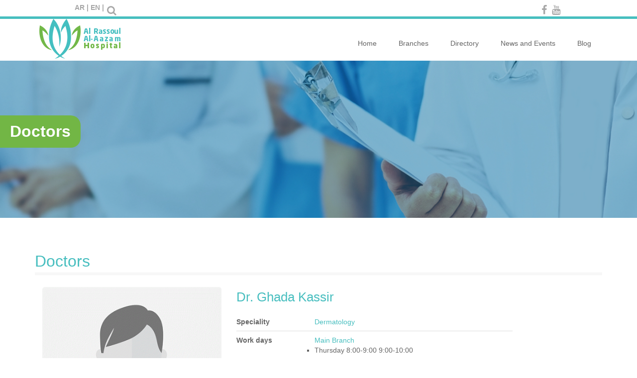

--- FILE ---
content_type: text/html; charset=utf-8
request_url: http://alrassoul.org/en/dr-ghada-kassir
body_size: 18961
content:

<!DOCTYPE html>
<html >
<head>
    <title>Al Rassoul Al-Aazam Hospital - Dr. Ghada Kassir</title>
    <meta http-equiv="Content-type" content="text/html;charset=UTF-8" />
    <meta name="description" content="" />
    <meta name="keywords" content="" />
    <meta name="viewport" content="width=device-width, initial-scale=1" />
    <meta property="og:type" content="post" />
<meta property="og:title" content="Dr. Ghada Kassir" />
<meta property="og:description" content="" />
<meta property="og:image" content="" />
<meta property="og:url" content="http://alrassoul.org/dr-ghada-kassir" />
<meta property="og:site_name" content="" />
<meta property="twitter:card" content="summary" />
<meta property="twitter:site" content="mentis" />
<meta property="twitter:title" content="Dr. Ghada Kassir" />
<meta property="twitter:description" content="" />
<meta property="twitter:image" content="" />
<meta property="twitter:url" content="http://alrassoul.org/dr-ghada-kassir" />

    
        <link rel="stylesheet" href="https://maxcdn.bootstrapcdn.com/font-awesome/4.5.0/css/font-awesome.min.css">

    
    <link href="/bundles/styles/mmlomcl8lqzhub-huf3_k0w31pgqndqw9onilkkyuhe1?v=lpvu6U6OVTNsIPvKeaTaYQRVed5RfSy0O21NT8d31Bw1" rel="stylesheet"/>


    <script src="/bundles/scripts/6zima-ncompjixl5o8tfwkf6w-gy-iivdff_oqmtrsq1?v=XOGM1u96IupnmqbzUEWMD1CbJPIvTme0aweIblu2L3o1"></script>


    
    
    
    
<link rel="shortcut icon" href="http://alrassoul.org/favicon.ico" />
</head>
<body>
    


<!--[if lte IE 7]>
    <div style="clear:both;height:59px;text-align:center;position:relative;">
        <a href="http://www.microsoft.com/windows/internet-explorer/default.aspx" target="_blank">
            <img src="/Themes/Alrassoul/Content/images/ie_warning.jpg" height="42" width="820" alt="You are using an outdated browser. For a faster, safer browsing experience, upgrade for free today." />
        </a>
    </div>
<![endif]-->


<div class="master-wrapper-page" id="wrapper">
    
<div class="MainHeader">
    <div class="header">
        <div class="header-upper">
            <div class="header-selectors-wrapper">
                
                <a href="/ar/د-غادة-قصير"> AR |</a>
                <a href="/en/dr-ghada-kassir"> EN |</a>
                
                <div class="searchHeader">
                    <form action="/ar/search" id="post-search-box-form-Header" method="get">
                        <input type="text" name="q" class="search-query" style="float: none;display: none;" placeholder="البحث" value="">
                        <button class="search-icon" type="button"><a href="#"><i class="fa fa-search"></i></a></button>
                    </form>
                </div>
            </div>
            <div class="header-links-wrapper">
                <a href="https://www.facebook.com/alrassoul.org"><i class="fa fa-facebook"></i></a>
             
                <a href="https://www.youtube.com/channel/UCbuXpITxEUo-R-oxbADhchQ"><i class="fa fa-youtube"></i> </a>
                
                
            </div>
        </div>
    </div>
</div>
<script>
    $(".searchHeader button").on('click', function () {
        showHideSearchForm();
    });
    function showHideSearchForm() {
        $("#post-search-box-form-Header input").animate({ width: 'toggle' }, 200, function () {
          });
    }
</script>
    <div>
        

<header class="medicom-header header-2" id="medicom_header">
    <div class="solid-row"></div>
    <div class="container">
        <div class="row">
            <div class="col-md-12">
                <nav class="navbar navbar-default header-2" role="navigation">
                    <div class="navbar-header">
                        <button type="button" class="navbar-toggle" data-toggle="collapse" data-target="#bs-example-navbar-collapse-1">
                            <span class="sr-only">Toggle navigation</span>
                            <span class="icon-bar"></span>
                            <span class="icon-bar"></span>
                            <span class="icon-bar"></span>
                        </button>
                        <a class="" href="/en/">
                                <img title="" id="main-logo" alt="" src="/Themes/Alrassoul/Content/images/Al-Rassoul-Eng-logo.png" class="logo">
                        </a>
                    </div>
                    <div class="collapse navbar-collapse navbar-right medical-nav" id="bs-example-navbar-collapse-1">
                        <ul class="nav navbar-nav">
                            

        <li class="dropdown ">
            <a href="/en/" class="">
                    <i class="fa fa-plus" style="color: transparent"></i>
                Home
            </a>
        </li>
        <li class="mega-menu-item " >
            <a href="/en/branches"
               class="dropdown-toggle">
                    <i class="fa fa-plus" style="color: transparent"></i>
                Branches
            </a>
            <div class="mega-menu">
                    <ul class="">
                            <li>
                             <a href="/en/main-branch ">
                                    <img title=" " alt=" " src="http://media.alrassoul.org/content/uploaded/d83150f5-7098-49f2-81a3-c1aa3a967653.png?width=200" class=" logo">
                             </a>
                         </li>
                        <li>
                            <a href="/en/main-branch">
                                <strong>Main Branch</strong>
                            </a>

                        </li>
                            <li>
                                <a href="/en/main-branch-visit-schedule">
                                    Doctors’ Schedule
                                </a>
                            </li>
                            <li>
                                <a href="/en/the-main-center-visiting-hours">
                                    Visit Schedule
                                </a>
                            </li>
                            <li>
                                <a href="/en/-departments-al-rassoul-al-aazam-hospital">
                                    Departments
                                </a>
                            </li>
                            <li>
                                <a href="/en/job-apply">
                                    Apply to a Job 
                                </a>
                            </li>
                    </ul>
                    <ul class="">
                            <li>
                             <a href="/en/bci ">
                                    <img title=" " alt=" " src="http://media.alrassoul.org/content/uploaded/1e945bff-08d3-481d-a93f-728f5670673d.png?width=200" class=" logo">
                             </a>
                         </li>
                        <li>
                            <a href="/en/bci">
                                <strong>BCI</strong>
                            </a>

                        </li>
                            <li>
                                <a href="/en/beirut-cardiac-institute-visit-schedule">
                                    Doctors&#39; Schedule
                                </a>
                            </li>
                            <li>
                                <a href="/en/beirut-cardiac-institute-visiting-hours">
                                    Visit Schedule
                                </a>
                            </li>
                            <li>
                                <a href="/en/-departments-beirut-cardiac-institute">
                                    Departments
                                </a>
                            </li>
                            <li>
                                <a href="/en/job-apply">
                                    Apply to a Job 
                                </a>
                            </li>
                    </ul>
            </div>
        </li>
        <li class="dropdown ">
            <a class="dropdown-toggle">
                    <i class="fa fa-plus" style="color: transparent"></i>
                Directory
            </a>
                <ul class="dropdown-menu first-level">
        <li class="dropdown ">
            <a href="/en/departments-all" class="">
                Departments
            </a>
        </li>
        <li class="dropdown ">
            <a href="/en/doctors" class="">
                Doctors
            </a>
        </li>
        <li class="dropdown ">
            <a href="/en/specialties" class="">
                Medical Specialties
            </a>
        </li>
                </ul>
        </li>
        <li class="dropdown ">
            <a href="/en/news" class="dropdown-toggle">
                    <i class="fa fa-plus" style="color: transparent"></i>
                News and Events
            </a>
                <ul class="dropdown-menu first-level">
        <li class="dropdown ">
            <a href="/en/activities" class="">
                Activities
            </a>
        </li>
        <li class="dropdown ">
            <a href="/en/press-statements-2" class="">
                Press Statements 
            </a>
        </li>
        <li class="dropdown ">
            <a href="/en/media" class="">
                The Hospital in the Media
            </a>
        </li>
        <li class="dropdown ">
            <a href="/en/upcoming-events" class="">
                Upcoming Events
            </a>
        </li>
                </ul>
        </li>
        <li class="dropdown ">
            <a href="/en/blog-2" class="">
                    <i class="fa fa-plus" style="color: transparent"></i>
                Blog
            </a>
        </li>
                        </ul>
                    </div>
                </nav>
            </div>
        </div>
    </div>
</header>

    </div>
    <div>
        
        <div>
            


<style>
    ul.doctor-schedule li:first-child {
        color: #47bebf;
        font-weight: bold;
    }
     ul.doctor-schedule {
         list-style: square;
     }
</style>
<script>
    $.ajax({
        type: "GET",
        url: '/en/Schedule/GetDoctorSchedule',
        contentType: "application/json; charset=utf-8",
        data: { doctorId: 249  },
        dataType: "json",
        success: function(data) {
         var   html = "<ul class='doctor-schedule'>" ;
         $.each(data, function (index, item) {
             if(item.indexOf(":")>0 && item.indexOf("-") >0 )
                 html += "<li>" + item + "</li>";
             else {
                 var str = item.split("*");

                 html += "<a href = "+ str[1] +"><span>" + str[0] + "</span></a>";
             }
            });
            html+="</ul>";
            $('#datetime').append(html);
        }

    });
</script>
<div class="captionheader" style="background: url('/Themes/Alrassoul/Content/images/blue-overlay.png'), url(/Themes/Alrassoul/Content/images/backgrounds/Doctors.jpg) no-repeat center;">
    <div class="header-title">Doctors</div>
</div>


<div class="sub-page-content">
    <div class="container">
        <a href="/en/Doctors">  <h2 class="light bordered"><span>Doctors</span></h2></a>
        <div class="row">
            <div class="col-md-12">
                <div class="wpb_row vc_row-fluid">
                    <div class="container">
                        <div class="row">
                            <div class="col-md-4">
                                <div class="wpb_wrapper">
                                    <div class="no_animation medicom-team animated">
                                        <img src="/Themes/Alrassoul/Content/images/doctors.png?width=709&mode=crop" alt="doctor-img1">
                                        <div class="team-title">
                                            
                                        </div><div class="clearfix"></div>
                                    </div>
                                </div>
                            </div>
                            <div class="col-md-6">
                                <div class="wpb_wrapper">

                                    <div class="wpb_text_column wpb_content_element ">
                                        <div class="wpb_wrapper">
                                            <h2 class="tablepress-table-name tablepress-table-name-id-2">Dr. Ghada Kassir </h2>
                                            <table id="tablepress-2" class="tablepress tablepress-id-2 doctor">
                                                <tbody class="row-hover">
                                                <tr class="row-1 odd">
                                                    <td class="column-1"><strong>Speciality</strong></td>
                                                    <td class="column-2">
                                                            <a href="/en/1137-dermatology">Dermatology</a>
                                                    </td>
                                                </tr>
                                                    <tr class="row-5 odd">
                                                        <td class="column-1"><strong>Work days</strong></td>
                                                        <td class="column-2" id="datetime"></td>
                                                    </tr>
                                                </tbody>
                                            </table>
                                            <!-- #tablepress-2 from cache -->
                                        </div>
                                    </div>
                                </div>
                            </div>

                        </div>
                    </div>
                </div>

            </div>
        </div>

    </div>


</div>


        </div>
    </div>
    


<footer id="footer" class="light">
    <div class="container">
        <div class="row">
            <div class="widgetscontainer">
                <div class="col-md-4">
                    <div class="footer-widget">
                        <h4 ><span>Al Rassoul Al-Aazam Hospital</span></h4>
                        <ul class="footer-nav list-unstyled clearfix">
                                <li><a href="/en/"><i class="fa fa-long-arrow-right"></i>Home</a></li>
                                <li><a href="/en/main-branch"><i class="fa fa-long-arrow-right"></i>Main Branch</a></li>
                                <li><a href="/en/news"><i class="fa fa-long-arrow-right"></i>News and Events</a></li>
                                <li><a href="/en/bci"><i class="fa fa-long-arrow-right"></i>BCI</a></li>
                                <li><a href="/en/blog-2"><i class="fa fa-long-arrow-right"></i>Blog</a></li>
                                <li><a><i class="fa fa-long-arrow-right"></i></a></li>

                            
                            
                        </ul>
                    </div>
                </div>
                

                <div class="col-md-3">
                    <div class="footer-widget">
                        <h4><span>Contact Us</span></h4>
                        
                        <div class="contact-widget">
                            
                            <a href="/en/main-branch"><i class="alrasoul"></i></a>
                            <p class="phone-number">(+961) 1 456456</p>
                            <a href="/en/bci"><i class="Cardiac"></i></a>
                            <p class="phone-number">(+961) 1 458555</p>
                            <a> <i class="saintG"></i></a>
                            <p class="phone-number">(+961) 5 463922</p>
                        </div>
                    </div>
                </div>
                <div class="col-md-3">
                    <div class="footer-widget">
                        <h4><span>CLINIC ROOMS</span></h4>
                        
                        <div class="contact-widget">
                            
                            <a href="/en/main-branch"><i class="alrasoul"></i></a>
                            <p class="phone-number">(+961) 1 452715</p>
                            <a href="/en/bci"><i class="Cardiac"></i></a>
                            <p class="phone-number">(+961) 1 458555</p>
                            <a> <i class="saintG"></i></a>
                            <p class="phone-number">(+961) 5 463922</p>
                        </div>
                    </div>
                </div>
                <div class="col-md-2">
                    <div class="footer-widget ">
                        <h4><span>Get In Touch</span></h4>
                        <div class="contact-info">
                            <div class="social-widget">
                                <a href="https://www.facebook.com/alrassoul.org">
                                    <div class="socialbox">
                                        <i class="medicom-face"></i>
                                    </div>
                                </a>

                                
                                <a href="https://www.youtube.com/channel/UCbuXpITxEUo-R-oxbADhchQ">
                                    <div class="socialbox">
                                        <i class="medicom-youtube"></i>
                                    </div>
                                </a>
                            </div>
                        </div>

                    </div>
                </div>
            </div>
        </div>
    </div>
    <p class="copyright text-center">Copy Rights</p>

</footer>
</div>


    
    

    <script>
        (function (i, s, o, g, r, a, m) {
            i['GoogleAnalyticsObject'] = r; i[r] = i[r] || function () {
                (i[r].q = i[r].q || []).push(arguments);
            }, i[r].l = 1 * new Date(); a = s.createElement(o),
            m = s.getElementsByTagName(o)[0]; a.async = 1; a.src = g; m.parentNode.insertBefore(a, m);
        })(window, document, 'script', '//www.google-analytics.com/analytics.js', 'ga');

        ga('create', 'UA-34990171-8', 'auto');
        ga('send', 'pageview');

    </script>
</body>
</html>


--- FILE ---
content_type: text/css; charset=utf-8
request_url: http://alrassoul.org/bundles/styles/mmlomcl8lqzhub-huf3_k0w31pgqndqw9onilkkyuhe1?v=lpvu6U6OVTNsIPvKeaTaYQRVed5RfSy0O21NT8d31Bw1
body_size: 628600
content:
/* Minification failed. Returning unminified contents.
(1069,18): run-time error CSS1036: Expected expression, found '!important'
(1365,1): run-time error CSS1019: Unexpected token, found '{'
(1366,19): run-time error CSS1031: Expected selector, found ';'
(1366,19): run-time error CSS1025: Expected comma or open brace, found ';'
(1367,19): run-time error CSS1031: Expected selector, found ';'
(1367,19): run-time error CSS1025: Expected comma or open brace, found ';'
(1368,1): run-time error CSS1019: Unexpected token, found '}'
(2043,1): run-time error CSS1035: Expected colon, found '}'
(2082,1): run-time error CSS1019: Unexpected token, found '}'
(2580,1): run-time error CSS1035: Expected colon, found '}'
(4050,1): run-time error CSS1019: Unexpected token, found '@-webkit-keyframes'
(4051,5): run-time error CSS1062: Expected semicolon or closing curly-brace, found '0%'
(4060,1): run-time error CSS1019: Unexpected token, found '@-moz-keyframes'
(4061,5): run-time error CSS1062: Expected semicolon or closing curly-brace, found '0%'
(4080,1): run-time error CSS1019: Unexpected token, found '@keyframes'
(4081,5): run-time error CSS1062: Expected semicolon or closing curly-brace, found '0%'
(4097,1): run-time error CSS1019: Unexpected token, found '@-webkit-keyframes'
(4098,5): run-time error CSS1062: Expected semicolon or closing curly-brace, found '0%'
(4111,1): run-time error CSS1019: Unexpected token, found '@-moz-keyframes'
(4112,5): run-time error CSS1062: Expected semicolon or closing curly-brace, found '0%'
(4139,1): run-time error CSS1019: Unexpected token, found '@keyframes'
(4140,5): run-time error CSS1062: Expected semicolon or closing curly-brace, found '0%'
(4160,1): run-time error CSS1019: Unexpected token, found '@-webkit-keyframes'
(4161,5): run-time error CSS1062: Expected semicolon or closing curly-brace, found '0%'
(4174,1): run-time error CSS1019: Unexpected token, found '@-moz-keyframes'
(4175,5): run-time error CSS1062: Expected semicolon or closing curly-brace, found '0%'
(4202,1): run-time error CSS1019: Unexpected token, found '@keyframes'
(4203,5): run-time error CSS1062: Expected semicolon or closing curly-brace, found '0%'
(4223,1): run-time error CSS1019: Unexpected token, found '@-webkit-keyframes'
(4224,5): run-time error CSS1062: Expected semicolon or closing curly-brace, found '0%'
(4245,1): run-time error CSS1019: Unexpected token, found '@-moz-keyframes'
(4246,5): run-time error CSS1062: Expected semicolon or closing curly-brace, found '0%'
(4289,1): run-time error CSS1019: Unexpected token, found '@keyframes'
(4290,5): run-time error CSS1062: Expected semicolon or closing curly-brace, found '0%'
(4318,1): run-time error CSS1019: Unexpected token, found '@-webkit-keyframes'
(4319,5): run-time error CSS1062: Expected semicolon or closing curly-brace, found '20%'
(4344,1): run-time error CSS1019: Unexpected token, found '@-moz-keyframes'
(4345,5): run-time error CSS1062: Expected semicolon or closing curly-brace, found '20%'
(4388,1): run-time error CSS1019: Unexpected token, found '@keyframes'
(4389,5): run-time error CSS1062: Expected semicolon or closing curly-brace, found '20%'
(4422,1): run-time error CSS1019: Unexpected token, found '@-webkit-keyframes'
(4423,5): run-time error CSS1062: Expected semicolon or closing curly-brace, found '0%'
(4452,1): run-time error CSS1019: Unexpected token, found '@-moz-keyframes'
(4453,5): run-time error CSS1062: Expected semicolon or closing curly-brace, found '0%'
(4512,1): run-time error CSS1019: Unexpected token, found '@keyframes'
(4513,5): run-time error CSS1062: Expected semicolon or closing curly-brace, found '0%'
(4549,1): run-time error CSS1019: Unexpected token, found '@-webkit-keyframes'
(4550,5): run-time error CSS1062: Expected semicolon or closing curly-brace, found '0%'
(4595,1): run-time error CSS1019: Unexpected token, found '@-moz-keyframes'
(4596,5): run-time error CSS1062: Expected semicolon or closing curly-brace, found '0%'
(4687,1): run-time error CSS1019: Unexpected token, found '@keyframes'
(4688,5): run-time error CSS1062: Expected semicolon or closing curly-brace, found '0%'
(4745,1): run-time error CSS1019: Unexpected token, found '@-webkit-keyframes'
(4746,5): run-time error CSS1062: Expected semicolon or closing curly-brace, found '0%'
(4759,1): run-time error CSS1019: Unexpected token, found '@-moz-keyframes'
(4760,5): run-time error CSS1062: Expected semicolon or closing curly-brace, found '0%'
(4787,1): run-time error CSS1019: Unexpected token, found '@keyframes'
(4788,5): run-time error CSS1062: Expected semicolon or closing curly-brace, found '0%'
(4808,1): run-time error CSS1019: Unexpected token, found '@-webkit-keyframes'
(4809,5): run-time error CSS1062: Expected semicolon or closing curly-brace, found '0%'
(4835,1): run-time error CSS1019: Unexpected token, found '@-moz-keyframes'
(4836,5): run-time error CSS1062: Expected semicolon or closing curly-brace, found '0%'
(4889,1): run-time error CSS1019: Unexpected token, found '@keyframes'
(4890,5): run-time error CSS1062: Expected semicolon or closing curly-brace, found '0%'
(4931,1): run-time error CSS1019: Unexpected token, found '@-webkit-keyframes'
(4932,5): run-time error CSS1062: Expected semicolon or closing curly-brace, found '0%'
(4951,1): run-time error CSS1019: Unexpected token, found '@-moz-keyframes'
(4952,5): run-time error CSS1062: Expected semicolon or closing curly-brace, found '0%'
(4991,1): run-time error CSS1019: Unexpected token, found '@keyframes'
(4992,5): run-time error CSS1062: Expected semicolon or closing curly-brace, found '0%'
(5022,1): run-time error CSS1019: Unexpected token, found '@-webkit-keyframes'
(5023,5): run-time error CSS1062: Expected semicolon or closing curly-brace, found '0%'
(5034,1): run-time error CSS1019: Unexpected token, found '@-moz-keyframes'
(5035,5): run-time error CSS1062: Expected semicolon or closing curly-brace, found '0%'
(5058,1): run-time error CSS1019: Unexpected token, found '@keyframes'
(5059,5): run-time error CSS1062: Expected semicolon or closing curly-brace, found '0%'
(5081,1): run-time error CSS1019: Unexpected token, found '@-webkit-keyframes'
(5082,5): run-time error CSS1062: Expected semicolon or closing curly-brace, found '0%'
(5101,1): run-time error CSS1019: Unexpected token, found '@-moz-keyframes'
(5102,5): run-time error CSS1062: Expected semicolon or closing curly-brace, found '0%'
(5141,1): run-time error CSS1019: Unexpected token, found '@keyframes'
(5142,5): run-time error CSS1062: Expected semicolon or closing curly-brace, found '0%'
(5172,1): run-time error CSS1019: Unexpected token, found '@-webkit-keyframes'
(5173,5): run-time error CSS1062: Expected semicolon or closing curly-brace, found '0%'
(5184,1): run-time error CSS1019: Unexpected token, found '@-moz-keyframes'
(5185,5): run-time error CSS1062: Expected semicolon or closing curly-brace, found '0%'
(5208,1): run-time error CSS1019: Unexpected token, found '@keyframes'
(5209,5): run-time error CSS1062: Expected semicolon or closing curly-brace, found '0%'
(5231,1): run-time error CSS1019: Unexpected token, found '@-webkit-keyframes'
(5232,5): run-time error CSS1062: Expected semicolon or closing curly-brace, found '0%'
(5241,1): run-time error CSS1019: Unexpected token, found '@-moz-keyframes'
(5242,5): run-time error CSS1062: Expected semicolon or closing curly-brace, found '0%'
(5261,1): run-time error CSS1019: Unexpected token, found '@keyframes'
(5262,5): run-time error CSS1062: Expected semicolon or closing curly-brace, found '0%'
(5278,1): run-time error CSS1019: Unexpected token, found '@-webkit-keyframes'
(5279,5): run-time error CSS1062: Expected semicolon or closing curly-brace, found '0%'
(5290,1): run-time error CSS1019: Unexpected token, found '@-moz-keyframes'
(5291,5): run-time error CSS1062: Expected semicolon or closing curly-brace, found '0%'
(5314,1): run-time error CSS1019: Unexpected token, found '@keyframes'
(5315,5): run-time error CSS1062: Expected semicolon or closing curly-brace, found '0%'
(5333,1): run-time error CSS1019: Unexpected token, found '@-webkit-keyframes'
(5334,5): run-time error CSS1062: Expected semicolon or closing curly-brace, found '0%'
(5345,1): run-time error CSS1019: Unexpected token, found '@-moz-keyframes'
(5346,5): run-time error CSS1062: Expected semicolon or closing curly-brace, found '0%'
(5369,1): run-time error CSS1019: Unexpected token, found '@keyframes'
(5370,5): run-time error CSS1062: Expected semicolon or closing curly-brace, found '0%'
(5388,1): run-time error CSS1019: Unexpected token, found '@-webkit-keyframes'
(5389,5): run-time error CSS1062: Expected semicolon or closing curly-brace, found '0%'
(5400,1): run-time error CSS1019: Unexpected token, found '@-moz-keyframes'
(5401,5): run-time error CSS1062: Expected semicolon or closing curly-brace, found '0%'
(5424,1): run-time error CSS1019: Unexpected token, found '@keyframes'
(5425,5): run-time error CSS1062: Expected semicolon or closing curly-brace, found '0%'
(5443,1): run-time error CSS1019: Unexpected token, found '@-webkit-keyframes'
(5444,5): run-time error CSS1062: Expected semicolon or closing curly-brace, found '0%'
(5455,1): run-time error CSS1019: Unexpected token, found '@-moz-keyframes'
(5456,5): run-time error CSS1062: Expected semicolon or closing curly-brace, found '0%'
(5479,1): run-time error CSS1019: Unexpected token, found '@keyframes'
(5480,5): run-time error CSS1062: Expected semicolon or closing curly-brace, found '0%'
(5498,1): run-time error CSS1019: Unexpected token, found '@-webkit-keyframes'
(5499,5): run-time error CSS1062: Expected semicolon or closing curly-brace, found '0%'
(5510,1): run-time error CSS1019: Unexpected token, found '@-moz-keyframes'
(5511,5): run-time error CSS1062: Expected semicolon or closing curly-brace, found '0%'
(5534,1): run-time error CSS1019: Unexpected token, found '@keyframes'
(5535,5): run-time error CSS1062: Expected semicolon or closing curly-brace, found '0%'
(5553,1): run-time error CSS1019: Unexpected token, found '@-webkit-keyframes'
(5554,5): run-time error CSS1062: Expected semicolon or closing curly-brace, found '0%'
(5565,1): run-time error CSS1019: Unexpected token, found '@-moz-keyframes'
(5566,5): run-time error CSS1062: Expected semicolon or closing curly-brace, found '0%'
(5589,1): run-time error CSS1019: Unexpected token, found '@keyframes'
(5590,5): run-time error CSS1062: Expected semicolon or closing curly-brace, found '0%'
(5608,1): run-time error CSS1019: Unexpected token, found '@-webkit-keyframes'
(5609,5): run-time error CSS1062: Expected semicolon or closing curly-brace, found '0%'
(5620,1): run-time error CSS1019: Unexpected token, found '@-moz-keyframes'
(5621,5): run-time error CSS1062: Expected semicolon or closing curly-brace, found '0%'
(5644,1): run-time error CSS1019: Unexpected token, found '@keyframes'
(5645,5): run-time error CSS1062: Expected semicolon or closing curly-brace, found '0%'
(5663,1): run-time error CSS1019: Unexpected token, found '@-webkit-keyframes'
(5664,5): run-time error CSS1062: Expected semicolon or closing curly-brace, found '0%'
(5675,1): run-time error CSS1019: Unexpected token, found '@-moz-keyframes'
(5676,5): run-time error CSS1062: Expected semicolon or closing curly-brace, found '0%'
(5699,1): run-time error CSS1019: Unexpected token, found '@keyframes'
(5700,5): run-time error CSS1062: Expected semicolon or closing curly-brace, found '0%'
(5718,1): run-time error CSS1019: Unexpected token, found '@-webkit-keyframes'
(5719,5): run-time error CSS1062: Expected semicolon or closing curly-brace, found '0%'
(5728,1): run-time error CSS1019: Unexpected token, found '@-moz-keyframes'
(5729,5): run-time error CSS1062: Expected semicolon or closing curly-brace, found '0%'
(5748,1): run-time error CSS1019: Unexpected token, found '@keyframes'
(5749,5): run-time error CSS1062: Expected semicolon or closing curly-brace, found '0%'
(5765,1): run-time error CSS1019: Unexpected token, found '@-webkit-keyframes'
(5766,5): run-time error CSS1062: Expected semicolon or closing curly-brace, found '0%'
(5777,1): run-time error CSS1019: Unexpected token, found '@-moz-keyframes'
(5778,5): run-time error CSS1062: Expected semicolon or closing curly-brace, found '0%'
(5801,1): run-time error CSS1019: Unexpected token, found '@keyframes'
(5802,5): run-time error CSS1062: Expected semicolon or closing curly-brace, found '0%'
(5820,1): run-time error CSS1019: Unexpected token, found '@-webkit-keyframes'
(5821,5): run-time error CSS1062: Expected semicolon or closing curly-brace, found '0%'
(5832,1): run-time error CSS1019: Unexpected token, found '@-moz-keyframes'
(5833,5): run-time error CSS1062: Expected semicolon or closing curly-brace, found '0%'
(5856,1): run-time error CSS1019: Unexpected token, found '@keyframes'
(5857,5): run-time error CSS1062: Expected semicolon or closing curly-brace, found '0%'
(5875,1): run-time error CSS1019: Unexpected token, found '@-webkit-keyframes'
(5876,5): run-time error CSS1062: Expected semicolon or closing curly-brace, found '0%'
(5887,1): run-time error CSS1019: Unexpected token, found '@-moz-keyframes'
(5888,5): run-time error CSS1062: Expected semicolon or closing curly-brace, found '0%'
(5911,1): run-time error CSS1019: Unexpected token, found '@keyframes'
(5912,5): run-time error CSS1062: Expected semicolon or closing curly-brace, found '0%'
(5930,1): run-time error CSS1019: Unexpected token, found '@-webkit-keyframes'
(5931,5): run-time error CSS1062: Expected semicolon or closing curly-brace, found '0%'
(5942,1): run-time error CSS1019: Unexpected token, found '@-moz-keyframes'
(5943,5): run-time error CSS1062: Expected semicolon or closing curly-brace, found '0%'
(5966,1): run-time error CSS1019: Unexpected token, found '@keyframes'
(5967,5): run-time error CSS1062: Expected semicolon or closing curly-brace, found '0%'
(5985,1): run-time error CSS1019: Unexpected token, found '@-webkit-keyframes'
(5986,5): run-time error CSS1062: Expected semicolon or closing curly-brace, found '0%'
(5997,1): run-time error CSS1019: Unexpected token, found '@-moz-keyframes'
(5998,5): run-time error CSS1062: Expected semicolon or closing curly-brace, found '0%'
(6021,1): run-time error CSS1019: Unexpected token, found '@keyframes'
(6022,5): run-time error CSS1062: Expected semicolon or closing curly-brace, found '0%'
(6040,1): run-time error CSS1019: Unexpected token, found '@-webkit-keyframes'
(6041,5): run-time error CSS1062: Expected semicolon or closing curly-brace, found '0%'
(6052,1): run-time error CSS1019: Unexpected token, found '@-moz-keyframes'
(6053,5): run-time error CSS1062: Expected semicolon or closing curly-brace, found '0%'
(6076,1): run-time error CSS1019: Unexpected token, found '@keyframes'
(6077,5): run-time error CSS1062: Expected semicolon or closing curly-brace, found '0%'
(6095,1): run-time error CSS1019: Unexpected token, found '@-webkit-keyframes'
(6096,5): run-time error CSS1062: Expected semicolon or closing curly-brace, found '0%'
(6107,1): run-time error CSS1019: Unexpected token, found '@-moz-keyframes'
(6108,5): run-time error CSS1062: Expected semicolon or closing curly-brace, found '0%'
(6131,1): run-time error CSS1019: Unexpected token, found '@keyframes'
(6132,5): run-time error CSS1062: Expected semicolon or closing curly-brace, found '0%'
(6150,1): run-time error CSS1019: Unexpected token, found '@-webkit-keyframes'
(6151,5): run-time error CSS1062: Expected semicolon or closing curly-brace, found '0%'
(6162,1): run-time error CSS1019: Unexpected token, found '@-moz-keyframes'
(6163,5): run-time error CSS1062: Expected semicolon or closing curly-brace, found '0%'
(6186,1): run-time error CSS1019: Unexpected token, found '@keyframes'
(6187,5): run-time error CSS1062: Expected semicolon or closing curly-brace, found '0%'
(6205,1): run-time error CSS1019: Unexpected token, found '@-webkit-keyframes'
(6206,5): run-time error CSS1062: Expected semicolon or closing curly-brace, found '0%'
(6227,1): run-time error CSS1019: Unexpected token, found '@-moz-keyframes'
(6228,5): run-time error CSS1062: Expected semicolon or closing curly-brace, found '0%'
(6271,1): run-time error CSS1019: Unexpected token, found '@keyframes'
(6272,5): run-time error CSS1062: Expected semicolon or closing curly-brace, found '0%'
(6300,1): run-time error CSS1019: Unexpected token, found '@-webkit-keyframes'
(6301,5): run-time error CSS1062: Expected semicolon or closing curly-brace, found '0%'
(6322,1): run-time error CSS1019: Unexpected token, found '@-moz-keyframes'
(6323,5): run-time error CSS1062: Expected semicolon or closing curly-brace, found '0%'
(6366,1): run-time error CSS1019: Unexpected token, found '@keyframes'
(6367,5): run-time error CSS1062: Expected semicolon or closing curly-brace, found '0%'
(6395,1): run-time error CSS1019: Unexpected token, found '@-webkit-keyframes'
(6396,5): run-time error CSS1062: Expected semicolon or closing curly-brace, found '0%'
(6417,1): run-time error CSS1019: Unexpected token, found '@-moz-keyframes'
(6418,5): run-time error CSS1062: Expected semicolon or closing curly-brace, found '0%'
(6461,1): run-time error CSS1019: Unexpected token, found '@keyframes'
(6462,5): run-time error CSS1062: Expected semicolon or closing curly-brace, found '0%'
(6490,1): run-time error CSS1019: Unexpected token, found '@-webkit-keyframes'
(6491,5): run-time error CSS1062: Expected semicolon or closing curly-brace, found '0%'
(6512,1): run-time error CSS1019: Unexpected token, found '@-moz-keyframes'
(6513,5): run-time error CSS1062: Expected semicolon or closing curly-brace, found '0%'
(6556,1): run-time error CSS1019: Unexpected token, found '@keyframes'
(6557,5): run-time error CSS1062: Expected semicolon or closing curly-brace, found '0%'
(6585,1): run-time error CSS1019: Unexpected token, found '@-webkit-keyframes'
(6586,5): run-time error CSS1062: Expected semicolon or closing curly-brace, found '0%'
(6607,1): run-time error CSS1019: Unexpected token, found '@-moz-keyframes'
(6608,5): run-time error CSS1062: Expected semicolon or closing curly-brace, found '0%'
(6651,1): run-time error CSS1019: Unexpected token, found '@keyframes'
(6652,5): run-time error CSS1062: Expected semicolon or closing curly-brace, found '0%'
(6680,1): run-time error CSS1019: Unexpected token, found '@-webkit-keyframes'
(6681,5): run-time error CSS1062: Expected semicolon or closing curly-brace, found '0%'
(6700,1): run-time error CSS1019: Unexpected token, found '@-moz-keyframes'
(6701,5): run-time error CSS1062: Expected semicolon or closing curly-brace, found '0%'
(6740,1): run-time error CSS1019: Unexpected token, found '@keyframes'
(6741,5): run-time error CSS1062: Expected semicolon or closing curly-brace, found '0%'
(6767,1): run-time error CSS1019: Unexpected token, found '@-webkit-keyframes'
(6768,5): run-time error CSS1062: Expected semicolon or closing curly-brace, found '0%'
(6783,1): run-time error CSS1019: Unexpected token, found '@-moz-keyframes'
(6784,5): run-time error CSS1062: Expected semicolon or closing curly-brace, found '0%'
(6815,1): run-time error CSS1019: Unexpected token, found '@keyframes'
(6816,5): run-time error CSS1062: Expected semicolon or closing curly-brace, found '0%'
(6838,1): run-time error CSS1019: Unexpected token, found '@-webkit-keyframes'
(6839,5): run-time error CSS1062: Expected semicolon or closing curly-brace, found '0%'
(6854,1): run-time error CSS1019: Unexpected token, found '@-moz-keyframes'
(6855,5): run-time error CSS1062: Expected semicolon or closing curly-brace, found '0%'
(6886,1): run-time error CSS1019: Unexpected token, found '@keyframes'
(6887,5): run-time error CSS1062: Expected semicolon or closing curly-brace, found '0%'
(6909,1): run-time error CSS1019: Unexpected token, found '@-webkit-keyframes'
(6910,5): run-time error CSS1062: Expected semicolon or closing curly-brace, found '0%'
(6925,1): run-time error CSS1019: Unexpected token, found '@-moz-keyframes'
(6926,5): run-time error CSS1062: Expected semicolon or closing curly-brace, found '0%'
(6957,1): run-time error CSS1019: Unexpected token, found '@keyframes'
(6958,5): run-time error CSS1062: Expected semicolon or closing curly-brace, found '0%'
(6980,1): run-time error CSS1019: Unexpected token, found '@-webkit-keyframes'
(6981,5): run-time error CSS1062: Expected semicolon or closing curly-brace, found '0%'
(6996,1): run-time error CSS1019: Unexpected token, found '@-moz-keyframes'
(6997,5): run-time error CSS1062: Expected semicolon or closing curly-brace, found '0%'
(7028,1): run-time error CSS1019: Unexpected token, found '@keyframes'
(7029,5): run-time error CSS1062: Expected semicolon or closing curly-brace, found '0%'
(7051,1): run-time error CSS1019: Unexpected token, found '@-webkit-keyframes'
(7052,5): run-time error CSS1062: Expected semicolon or closing curly-brace, found '0%'
(7065,1): run-time error CSS1019: Unexpected token, found '@-moz-keyframes'
(7066,5): run-time error CSS1062: Expected semicolon or closing curly-brace, found '0%'
(7093,1): run-time error CSS1019: Unexpected token, found '@keyframes'
(7094,5): run-time error CSS1062: Expected semicolon or closing curly-brace, found '0%'
(7114,1): run-time error CSS1019: Unexpected token, found '@-webkit-keyframes'
(7115,5): run-time error CSS1062: Expected semicolon or closing curly-brace, found '0%'
(7128,1): run-time error CSS1019: Unexpected token, found '@-moz-keyframes'
(7129,5): run-time error CSS1062: Expected semicolon or closing curly-brace, found '0%'
(7156,1): run-time error CSS1019: Unexpected token, found '@keyframes'
(7157,5): run-time error CSS1062: Expected semicolon or closing curly-brace, found '0%'
(7177,1): run-time error CSS1019: Unexpected token, found '@-webkit-keyframes'
(7178,5): run-time error CSS1062: Expected semicolon or closing curly-brace, found '0%'
(7191,1): run-time error CSS1019: Unexpected token, found '@-moz-keyframes'
(7192,5): run-time error CSS1062: Expected semicolon or closing curly-brace, found '0%'
(7219,1): run-time error CSS1019: Unexpected token, found '@keyframes'
(7220,5): run-time error CSS1062: Expected semicolon or closing curly-brace, found '0%'
(7240,1): run-time error CSS1019: Unexpected token, found '@-webkit-keyframes'
(7241,5): run-time error CSS1062: Expected semicolon or closing curly-brace, found '0%'
(7254,1): run-time error CSS1019: Unexpected token, found '@-moz-keyframes'
(7255,5): run-time error CSS1062: Expected semicolon or closing curly-brace, found '0%'
(7282,1): run-time error CSS1019: Unexpected token, found '@keyframes'
(7283,5): run-time error CSS1062: Expected semicolon or closing curly-brace, found '0%'
(7303,1): run-time error CSS1019: Unexpected token, found '@-webkit-keyframes'
(7304,5): run-time error CSS1062: Expected semicolon or closing curly-brace, found '0%'
(7317,1): run-time error CSS1019: Unexpected token, found '@-moz-keyframes'
(7318,5): run-time error CSS1062: Expected semicolon or closing curly-brace, found '0%'
(7345,1): run-time error CSS1019: Unexpected token, found '@keyframes'
(7346,5): run-time error CSS1062: Expected semicolon or closing curly-brace, found '0%'
(7366,1): run-time error CSS1019: Unexpected token, found '@-webkit-keyframes'
(7367,5): run-time error CSS1062: Expected semicolon or closing curly-brace, found '0%'
(7380,1): run-time error CSS1019: Unexpected token, found '@-moz-keyframes'
(7381,5): run-time error CSS1062: Expected semicolon or closing curly-brace, found '0%'
(7408,1): run-time error CSS1019: Unexpected token, found '@keyframes'
(7409,5): run-time error CSS1062: Expected semicolon or closing curly-brace, found '0%'
(7429,1): run-time error CSS1019: Unexpected token, found '@-webkit-keyframes'
(7430,5): run-time error CSS1062: Expected semicolon or closing curly-brace, found '0%'
(7443,1): run-time error CSS1019: Unexpected token, found '@-moz-keyframes'
(7444,5): run-time error CSS1062: Expected semicolon or closing curly-brace, found '0%'
(7471,1): run-time error CSS1019: Unexpected token, found '@keyframes'
(7472,5): run-time error CSS1062: Expected semicolon or closing curly-brace, found '0%'
(7492,1): run-time error CSS1019: Unexpected token, found '@-webkit-keyframes'
(7493,5): run-time error CSS1062: Expected semicolon or closing curly-brace, found '0%'
(7506,1): run-time error CSS1019: Unexpected token, found '@-moz-keyframes'
(7507,5): run-time error CSS1062: Expected semicolon or closing curly-brace, found '0%'
(7534,1): run-time error CSS1019: Unexpected token, found '@keyframes'
(7535,5): run-time error CSS1062: Expected semicolon or closing curly-brace, found '0%'
(7555,1): run-time error CSS1019: Unexpected token, found '@-webkit-keyframes'
(7556,5): run-time error CSS1062: Expected semicolon or closing curly-brace, found '0%'
(7569,1): run-time error CSS1019: Unexpected token, found '@-moz-keyframes'
(7570,5): run-time error CSS1062: Expected semicolon or closing curly-brace, found '0%'
(7597,1): run-time error CSS1019: Unexpected token, found '@keyframes'
(7598,5): run-time error CSS1062: Expected semicolon or closing curly-brace, found '0%'
(7618,1): run-time error CSS1019: Unexpected token, found '@-webkit-keyframes'
(7619,5): run-time error CSS1062: Expected semicolon or closing curly-brace, found '0%'
(7632,1): run-time error CSS1019: Unexpected token, found '@-moz-keyframes'
(7633,5): run-time error CSS1062: Expected semicolon or closing curly-brace, found '0%'
(7660,1): run-time error CSS1019: Unexpected token, found '@keyframes'
(7661,5): run-time error CSS1062: Expected semicolon or closing curly-brace, found '0%'
(7681,1): run-time error CSS1019: Unexpected token, found '@-webkit-keyframes'
(7682,5): run-time error CSS1062: Expected semicolon or closing curly-brace, found '0%'
(7703,1): run-time error CSS1019: Unexpected token, found '@-moz-keyframes'
(7704,5): run-time error CSS1062: Expected semicolon or closing curly-brace, found '0%'
(7747,1): run-time error CSS1019: Unexpected token, found '@keyframes'
(7748,5): run-time error CSS1062: Expected semicolon or closing curly-brace, found '0%'
(7780,1): run-time error CSS1019: Unexpected token, found '@-webkit-keyframes'
(7781,5): run-time error CSS1062: Expected semicolon or closing curly-brace, found '0%'
(7792,1): run-time error CSS1019: Unexpected token, found '@-moz-keyframes'
(7793,5): run-time error CSS1062: Expected semicolon or closing curly-brace, found '0%'
(7816,1): run-time error CSS1019: Unexpected token, found '@keyframes'
(7817,5): run-time error CSS1062: Expected semicolon or closing curly-brace, found '0%'
(7839,1): run-time error CSS1019: Unexpected token, found '@-webkit-keyframes'
(7840,5): run-time error CSS1062: Expected semicolon or closing curly-brace, found '0%'
(7871,1): run-time error CSS1019: Unexpected token, found '@-moz-keyframes'
(7872,5): run-time error CSS1062: Expected semicolon or closing curly-brace, found '0%'
(7935,1): run-time error CSS1019: Unexpected token, found '@keyframes'
(7936,5): run-time error CSS1062: Expected semicolon or closing curly-brace, found '0%'
(7975,1): run-time error CSS1019: Unexpected token, found '@-webkit-keyframes'
(7976,5): run-time error CSS1062: Expected semicolon or closing curly-brace, found '0%'
(7987,1): run-time error CSS1019: Unexpected token, found '@-moz-keyframes'
(7988,5): run-time error CSS1062: Expected semicolon or closing curly-brace, found '0%'
(8011,1): run-time error CSS1019: Unexpected token, found '@keyframes'
(8012,5): run-time error CSS1062: Expected semicolon or closing curly-brace, found '0%'
(8031,1): run-time error CSS1019: Unexpected token, found '@-webkit-keyframes'
(8032,5): run-time error CSS1062: Expected semicolon or closing curly-brace, found '0%'
(8043,1): run-time error CSS1019: Unexpected token, found '@-moz-keyframes'
(8044,5): run-time error CSS1062: Expected semicolon or closing curly-brace, found '0%'
(8067,1): run-time error CSS1019: Unexpected token, found '@keyframes'
(8068,5): run-time error CSS1062: Expected semicolon or closing curly-brace, found '0%'
(8086,1): run-time error CSS1019: Unexpected token, found '@-webkit-keyframes'
(8087,5): run-time error CSS1062: Expected semicolon or closing curly-brace, found '0%'
(8113,1): run-time error CSS1019: Unexpected token, found '@-moz-keyframes'
(8114,5): run-time error CSS1062: Expected semicolon or closing curly-brace, found '0%'
(8167,1): run-time error CSS1019: Unexpected token, found '@keyframes'
(8168,5): run-time error CSS1062: Expected semicolon or closing curly-brace, found '0%'
(8201,1): run-time error CSS1019: Unexpected token, found '@-webkit-keyframes'
(8202,5): run-time error CSS1062: Expected semicolon or closing curly-brace, found '0%'
(8213,1): run-time error CSS1019: Unexpected token, found '@-moz-keyframes'
(8214,5): run-time error CSS1062: Expected semicolon or closing curly-brace, found '0%'
(8237,1): run-time error CSS1019: Unexpected token, found '@keyframes'
(8238,5): run-time error CSS1062: Expected semicolon or closing curly-brace, found '0%'
(8261,1): run-time error CSS1019: Unexpected token, found '@-webkit-keyframes'
(8262,5): run-time error CSS1062: Expected semicolon or closing curly-brace, found '0%'
(8273,1): run-time error CSS1019: Unexpected token, found '@-moz-keyframes'
(8274,5): run-time error CSS1062: Expected semicolon or closing curly-brace, found '0%'
(8295,1): run-time error CSS1019: Unexpected token, found '@keyframes'
(8296,5): run-time error CSS1062: Expected semicolon or closing curly-brace, found '0%'
(8321,1): run-time error CSS1019: Unexpected token, found '@-webkit-keyframes'
(8322,5): run-time error CSS1062: Expected semicolon or closing curly-brace, found '0%'
(8333,1): run-time error CSS1019: Unexpected token, found '@-moz-keyframes'
(8334,5): run-time error CSS1062: Expected semicolon or closing curly-brace, found '0%'
(8355,1): run-time error CSS1019: Unexpected token, found '@keyframes'
(8356,5): run-time error CSS1062: Expected semicolon or closing curly-brace, found '0%'
(8526,1): run-time error CSS1019: Unexpected token, found '@-webkit-keyframes'
(8527,3): run-time error CSS1062: Expected semicolon or closing curly-brace, found '0%'
(8536,1): run-time error CSS1019: Unexpected token, found '@-moz-keyframes'
(8537,3): run-time error CSS1062: Expected semicolon or closing curly-brace, found '0%'
(8556,1): run-time error CSS1019: Unexpected token, found '@keyframes'
(8557,3): run-time error CSS1062: Expected semicolon or closing curly-brace, found '0%'
(8567,1): run-time error CSS1019: Unexpected token, found '@-webkit-keyframes'
(8568,3): run-time error CSS1062: Expected semicolon or closing curly-brace, found '0%'
(8577,1): run-time error CSS1019: Unexpected token, found '@-moz-keyframes'
(8578,3): run-time error CSS1062: Expected semicolon or closing curly-brace, found '0%'
(8597,1): run-time error CSS1019: Unexpected token, found '@keyframes'
(8598,3): run-time error CSS1062: Expected semicolon or closing curly-brace, found '0%'
(8608,1): run-time error CSS1019: Unexpected token, found '@-webkit-keyframes'
(8609,3): run-time error CSS1062: Expected semicolon or closing curly-brace, found '0%'
(8618,1): run-time error CSS1019: Unexpected token, found '@-moz-keyframes'
(8619,3): run-time error CSS1062: Expected semicolon or closing curly-brace, found '0%'
(8638,1): run-time error CSS1019: Unexpected token, found '@keyframes'
(8639,3): run-time error CSS1062: Expected semicolon or closing curly-brace, found '0%'
(8649,1): run-time error CSS1019: Unexpected token, found '@-webkit-keyframes'
(8650,3): run-time error CSS1062: Expected semicolon or closing curly-brace, found '0%'
(8659,1): run-time error CSS1019: Unexpected token, found '@-moz-keyframes'
(8660,3): run-time error CSS1062: Expected semicolon or closing curly-brace, found '0%'
(8679,1): run-time error CSS1019: Unexpected token, found '@keyframes'
(8680,3): run-time error CSS1062: Expected semicolon or closing curly-brace, found '0%'
(8690,1): run-time error CSS1019: Unexpected token, found '@-webkit-keyframes'
(8691,3): run-time error CSS1062: Expected semicolon or closing curly-brace, found '0%'
(8700,1): run-time error CSS1019: Unexpected token, found '@-moz-keyframes'
(8701,3): run-time error CSS1062: Expected semicolon or closing curly-brace, found '0%'
(8720,1): run-time error CSS1019: Unexpected token, found '@keyframes'
(8721,3): run-time error CSS1062: Expected semicolon or closing curly-brace, found '0%'
(14336,1): run-time error CSS1019: Unexpected token, found '@-webkit-keyframes'
(14337,8): run-time error CSS1035: Expected colon, found '{'
(14345,1): run-time error CSS1019: Unexpected token, found '@-moz-keyframes'
(14346,8): run-time error CSS1035: Expected colon, found '{'
(14363,1): run-time error CSS1019: Unexpected token, found '@keyframes'
(14364,8): run-time error CSS1035: Expected colon, found '{'
(16037,71): run-time error CSS1030: Expected identifier, found ';'
(16339,1): run-time error CSS1019: Unexpected token, found '}'
(17108,1): run-time error CSS1019: Unexpected token, found '@-webkit-keyframes'
(17109,3): run-time error CSS1062: Expected semicolon or closing curly-brace, found '0%'
(17117,1): run-time error CSS1019: Unexpected token, found '@keyframes'
(17118,3): run-time error CSS1062: Expected semicolon or closing curly-brace, found '0%'
 */
a {
  color: #47BEBF;
}
a:hover,
a:focus {
  color: #47BEBF;
}
.caption a:hover { color: #428bca }
.bg-default {
    background-color: #47BEBF;
}
.btn-default {
    background-color: #47BEBF;
	/*box shadow should be dark*/
    box-shadow: 0 3px 0 #1B83B8;
    -moz-box-shadow:0 3px 0 #1b83b8;
    -webkit-box-shadow:0 3px 0 #1b83b8;
}
.btn-default:hover,
.btn-default:focus,
.btn-default:active,
.btn-default.active,
.open .dropdown-toggle.btn-default {
  background-color: #47BEBF;
}

h1.bordered,
h2.bordered,
h3.bordered,
h4.bordered,
h5.bordered,
h6.bordered,
.h1.bordered,
.h2.bordered,
.h3.bordered,
.h4.bordered,
.h5.bordered,
.h6.bordered {
	color: #47BEBF;
}
h1.light,
h2.light,
h3.light,
h4.light,
h5.light,
h6.light,
.h1.light,
.h2.light,
.h3.light,
.h4.light,
.h5.light,
.h6.light {
	color:#47BEBF;
}

.top-sec-detail .social2 li a:hover{ border:2px solid #47BEBF;}
.top-sec-detail .social2 li a:hover i{ color:#47BEBF}


.navbar-default .navbar-nav > li > a:hover,
.navbar-default .navbar-nav > li > a:focus {
  background-color:#47BEBF;
}
.navbar-nav > li:hover a{
	background:#47BEBF; color:#fff !important;
}
.dropdown-menu {
	border-top: 6px solid #47BEBF;
}
.navbar-nav > li:hover ul li a:hover{ 
	color:#47BEBF !important;
}
.navbar-nav li.mega-menu-item .mega-menu{ border-top: 6px solid #47BEBF;}

.navbar-default .navbar-nav > .active > a,
.navbar-default .navbar-nav > .active > a:hover,
.navbar-default .navbar-nav > .active > a:focus {
  background-color: #47BEBF;
}
.navbar-default .navbar-nav > .open > a,
.navbar-default .navbar-nav > .open > a:hover,
.navbar-default .navbar-nav > .open > a:focus {
  background-color: #47BEBF;
}

.home-box a:hover{color:#47BEBF;}
.appointment-sec h1{ 
	color:#47BEBF
}
.ui-widget-header {
	background: #47BEBF;
	/*border colour should be dark*/
	border: 1px solid #1a78a8;
}

.blog-date {background: #47BEBF; }
.blog-thumbnail img{border-bottom:4px solid #47BEBF;}
.blog-item .blog-title a:hover{ color:#47BEBF;}
.carousel-indicators .active {
  background-color: #47BEBF;
}
.panel-title.active span{ background:#47BEBF}
.panel-title.active a{ color:#47BEBF !important}
.testimonials h1{ color:#47BEBF}
.footer-nav li a:hover {color:#47BEBF !important;}
footer h4{ color:#47BEBF;}
.footer-widget h4{ color:#47BEBF}
footer h4 span{ border-bottom:1px solid #47BEBF;}
footer.light .tweet i{color:#47BEBF;}
footer.light .contact-widget p a:hover{ color:#47BEBF;}
footer.dark .contact-widget p a:hover{ color:#47BEBF;}

/*home 2*/
.service-box:hover{ background:#47BEBF;}
.service-box:hover .icon{ background:#47BEBF;box-shadow:0px 0px 0px 1px #47BEBF;}
.jcarousel-skin-tango .jcarousel-prev-disabled-vertical,
.jcarousel-skin-tango .jcarousel-prev-disabled-vertical:hover,
.jcarousel-skin-tango .jcarousel-prev-disabled-vertical:focus,
.jcarousel-skin-tango .jcarousel-prev-disabled-vertical:active {
    background:#47BEBF !important;
}
.jcarousel-skin-tango .jcarousel-prev-vertical:hover,
.jcarousel-skin-tango .jcarousel-prev-vertical:focus {
    background:#47BEBF;
}
.jcarousel-skin-tango .jcarousel-prev-disabled-horizontal,
.jcarousel-skin-tango .jcarousel-prev-disabled-horizontal:hover,
.jcarousel-skin-tango .jcarousel-prev-disabled-horizontal:focus,
.jcarousel-skin-tango .jcarousel-prev-disabled-horizontal:active {
    background:#47BEBF !important;
}
.jcarousel-skin-tango .jcarousel-prev-horizontal:hover, 
.jcarousel-skin-tango .jcarousel-prev-horizontal:focus {
   background:#47BEBF;
}

.jcarousel-skin-tango .jcarousel-prev-horizontal:active {
   background:#47BEBF;
}
.jcarousel-skin-tango .jcarousel-next-horizontal:hover,
.jcarousel-skin-tango .jcarousel-next-horizontal:focus {
    background:#47BEBF;
}

.jcarousel-skin-tango .jcarousel-next-horizontal:active {
    background:#47BEBF;
}

.jcarousel-skin-tango .jcarousel-next-disabled-horizontal,
.jcarousel-skin-tango .jcarousel-next-disabled-horizontal:hover,
.jcarousel-skin-tango .jcarousel-next-disabled-horizontal:focus,
.jcarousel-skin-tango .jcarousel-next-disabled-horizontal:active {
    background:#47BEBF !important;
}
.jcarousel-skin-tango .jcarousel-next-vertical:hover, .jcarousel-skin-tango .jcarousel-next-vertical:focus{background:#47BEBF;}
.jcarousel-skin-tango .jcarousel-next-disabled-vertical, .jcarousel-skin-tango .jcarousel-next-disabled-vertical:hover, .jcarousel-skin-tango .jcarousel-next-disabled-vertical:focus, .jcarousel-skin-tango .jcarousel-next-disabled-vertical:active{background:#47BEBF;}
.blog2-content h4 a:hover{ color:#47BEBF;}
.slider-mini a:hover{ color:#47BEBF; border-color:#47BEBF;}
.testimonials2-patient-detail span{ color:#47BEBF}
.creative-sec h1{ color:#47BEBF}
.creative-sec-thumb .overlay{background:url(/Themes/Alrassoul/Content/images/blue-overlay.png) repeat;}
.accordian-style2 .panel-heading i{ color:#47BEBF;}



/*home4*/
caption a.btn-bordered:hover{ color:#47BEBF}
.slider-revolution-overlay{ background:url(/Themes/Alrassoul/Content/images/slider2-overlay.png) repeat;}
/*revolution slider nav*/
.tp-bullets.simplebullets .bullet{background:#80b5d0;}


/*sub page*/
.sub-page-banner .overlay{background:url(/Themes/Alrassoul/Content/images/blue-overlay.png) repeat;}
.team-des-btn.active{ background:#47BEBF}
.team-member-description .team-member-desc-inner{ background:url(/Themes/Alrassoul/Content/images/team-desc-bg.png) repeat; border:1px solid #1b7fb1; 
/*box shadow should be light*/
box-shadow: inset 1px 1px 1px 0px #88c4e2;-moz-box-shadow: inset 1px 1px 1px 0px #88c4e2;-webkit-box-shadow: inset 1px 1px 1px 0px #88c4e2;}
.team-member-description .team-member-desc-inner span.pointing-arrow{ background:url(/Themes/Alrassoul/Content/images/team-member-desc-arrow.png) no-repeat;}
i.feature-icon{  background:#47BEBF;}
i.feature-icon{text-shadow:0px 5px 0px #1F7BA9;}
.carousel.default .carousel-indicators .active{ background:#47BEBF;}
.year {color: #47BEBF;}
.carousel-indicators.dark-indicators .active{ background:#47BEBF !important}
.medicom-feature-list li i{border:1px solid #1a7cae; 
/*border should be dark*/
background:#47BEBF;}
.procedures h3{ margin:0; background:#47BEBF; }
.testimonials3-patient-detail span{color:#47BEBF;}


/*quote icons should be light*/
.testimonials3 .fa-quote-left, .testimonials3 .fa-quote-right{ color:#d9e6ef;}
.doctors-detail h4{color:#47BEBF}
.investigations h1{ color:#47BEBF}
.pricing-table2.highlight .table-heading, .pricing-table2.highlight .table-heading .price{ background:#47BEBF;}
.pricing-table .table-heading{ background:#47BEBF;}
.portfolio .entry:hover p{ border-bottom:6px solid #47BEBF}
.portfolio .entry:hover p a:hover{ color:#47BEBF}
.tags li a:hover{ color:#47BEBF; border:1px solid #47BEBF;}
.popular-post h4:hover, .popular-post h4 a:hover{ color:#47BEBF}
.archives li a:hover, .archives li a:hover i{ color:#47BEBF}
.get-in-touch-widget li a:hover, .we-are-social li a:hover{ color:#47BEBF;}




.sidebar-nav .panel-body a:hover, .sidebar-nav .panel-body a.active{color:#47BEBF}





/*tri sec*/
.tri-sec:hover{ background:#47BEBF;}
.tri-sec:hover i{ color:#47BEBF;}

    .bar-notification.success {
        background-color: #4bb07a;
    }




.price-rating .price{ 
	color:#47BEBF
}
.product .ad-to-cart:hover{
	color:#47BEBF;
}
.popular-post p strong, .best-seller p strong{
	color:#47BEBF
}
.popular-post h4 a:hover, .best-seller h4 a:hover{
	color:#47BEBF
}

.shop-banner .slider-text h1 span{ color:#47BEBF}
.product-single-content h4{
	color:#47BEBF
}
.cart-total-amount .price{ 
	color:#47BEBF;
}
.after-booking-sec h1{ color:#47BEBF}

.owl-controls .owl-buttons .owl-prev:hover, .owl-controls .owl-buttons .owl-next:hover{ background:#47BEBF;}
.team-thumb .links a i{ background:#47BEBF;}
.team-thumb .links a:hover i{ background:#43abdf;}
.solid-row{ background:#47BEBF;}
.medicom-waypoint {
    -webkit-transition: all 300ms cubic-bezier(0.55, 0.085, 0.68, 0.53);
    transition: all 300ms cubic-bezier(0.55, 0.085, 0.68, 0.53);
}

.bg-color {
    padding-top: 40px;
    padding-bottom: 40px;
}

    .bg-color .bg-color {
        padding-top: 40px;
    }

.captionheader {
    position: relative;
    padding: 110px 0;
    text-align: center;
    color: #fff;
    height: 316px;
    background: url(/Themes/Alrassoul/Content/images/blue-overlay.png), url(/Themes/Alrassoul/Content/images/sub-page-banner.jpg) no-repeat center;
}

    .captionheader h1 {
        text-transform: uppercase;
        font-weight: 700;
        font-size: 48px;
           color: #fff;
        margin-bottom: 0 !important;
    }

    .captionheader p {
        font-size: 18px;
        margin: 5px 0 0 0;
    }

.page-template-custom-template-php .caption {
    margin-bottom: 40px;
}

.medicom_video {
    position: relative;
}
.sidebar-widget {
    width: 100%;
    margin-bottom: 30px;
    overflow: hidden;
    position: relative;
}

    .sidebar-widget h2 {
        color:  #47BEBF;
        margin: 0 0 26px 0;
        padding-bottom: 13px;
        background: url(/Themes/Alrassoul/Content/images/heading-border.png) repeat-x bottom;
    }

        .sidebar-widget h2 span {
            font-weight: 800;
        }
    /* Search Widget */
    /*.sidebar-widget .search {
        width: 100%;
        padding: 12px 16px;
        background: #f0f0f0;
        position: relative;
        border-radius: 5px;
    }

    .sidebar-widget .search-query {
        width: 100%;
        padding-left: 12px;
        height: 42px;
        border: 1px solid #e9e9e9;
        font-style: italic;
        font-size: 13px;
    }*/

    /*.sidebar-widget .search-icon {
        border: 0;
        margin: 0;
        padding: 0;
        position: absolute;
        right: 9%;
        top: 18px;
        width: 30px;
        height: 30px;
        background: #888888;
        border-radius: 100%;
        color: #fff;
    }*/

.search-icon a {
    color: #fff;
}
/* Popular Post */
.sidebar-widget .popular-post {
    /*margin: 23px 0 0 0;
    padding-bottom: 23px;*/
    border-bottom: 1px solid #f0f0f0;
    overflow: hidden;
}

    .sidebar-widget .popular-post img {
        height: 71px;
        width: 72px;
        float: left;
        margin-right: 14px;
        border-radius: 5px;
    }

    .sidebar-widget .popular-post h4, .sidebar-widget .popular-post h4 a {
        /*font-family: 'Source Sans Pro',sans-serif;*/
        color: #373737;
        font-weight: 600;
        text-shadow: none;
        margin-bottom: 0;
        margin-top: 0;
    }

        .sidebar-widget .popular-post h4 a {
            font-size: 22px;
        }

            .sidebar-widget .popular-post h4 a:hover {
                color:  #47BEBF;
            }

    .sidebar-widget .popular-post .popular-date {
        color: #727272;
        font-size: 12px;
        line-height: 21px;
        margin: 0;
    }

/* Sidebar List */

  


/* Popular Tags */

.sidebar-widget .medicom-tag-cloud {
    overflow: hidden;
}

    .sidebar-widget .medicom-tag-cloud ul {
        overflow: hidden;
    }

        
         

            .sidebar-widget .medicom-tag-cloud ul li a {
                border: 1px solid #e8e8e8;
                border-radius: 5px;
                padding: 12px 22px;
                color: #616161;
                font-size: 13px;
                -webkit-transition: all 0.4s ease-out;
                -moz-transition: all 0.4s ease-out;
                -ms-transition: all 0.4s ease-out;
                -o-transition: all 0.4s ease-out;
                transition: all 0.4s ease-out;
            }

            .sidebar-widget .medicom-tag-cloud ul li:hover a {
                border: 1px solid  #47BEBF;
                color:  #47BEBF;
            }

            .sidebar-widget .medicom-tag-cloud ul li:hover {
                padding-left: 0;
            }
            .m_parallax {
    background-attachment: fixed;
}
/************************/
/* Header - Logo - Menu */
/************************/
header {
    padding: 0;
    background: #fff;
}

.medicom-header {
    min-height: 46px;
    position: relative;
    width: 100%;
    z-index: 99999;
    -webkit-transform: translateY(0%);
    -moz-transform: translateY(0%);
    transform: translateY(0%);
    -webkit-transition: all 0.5s;
    -moz-transition: all 0.5s;
    transition: all 0.5s;
}

    .medicom-header ul {
        /*padding-top: 7px;*/
        -webkit-transition: padding 0.4s ease;
        -moz-transition: padding 0.4s ease;
        -ms-transition: padding 0.4s ease;
        -o-transition: padding 0.4s ease;
        transition: padding 0.4s ease;
    }
    .header-2 .logo {
    padding: 4px 0;
}

    .header-2 .navbar-nav > li > a {
    padding: 38px 20px 26px;
    -webkit-border-radius: 0;
    -moz-border-radius: 0;
    border-radius: 0;
    margin-left: 0;
    -webkit-transition: all 0.4s ease;
    -moz-transition: all 0.4s ease;
    -ms-transition: all 0.4s ease;
    -o-transition: all 0.4s ease;
    transition: all 0.4s ease;
}
 
    .navbar {
    margin-bottom: 0;
    padding: 15px 0;
    border: 0;
    -webkit-transition: padding 0.4s ease;
    -moz-transition: padding 0.4s ease;
    -ms-transition: padding 0.4s ease;
    -o-transition: padding 0.4s ease;
    transition: padding 0.4s ease;
}   .header-2 {
    padding-top: 0;
    padding-bottom: 0;
    text-align: center;
}
 

    /*****************************/
#map-container {
    width: 100%;
    height: 400px;
}

    #map-container img {
        max-width: none;
    }

#directions input#from-input {
    box-shadow: 0 1px 0 #f4f4f4;
    -moz-box-shadow: 0 1px 0 #f4f4f4;
    -webkit-box-shadow: 0 1px 0 #f4f4f4;
    margin: 0 10px 7px 0;
    border: 1px solid #F4F4F4;
    outline: none;
    height: 61px;
    border-radius: 15px;
    -moz-border-radius: 15px;
    -webkit-border-radius: 15px;
    font-size: 26px;
    color: #ababab;
    max-width: 556px;
    width: 86%;
    padding: 20px 3% 14px;
}

#directions input#getDirections {
    color: #A5A5A5;
    box-shadow: 0 1px 0 #f4f4f4;
    -moz-box-shadow: 0 1px 0 #f4f4f4;
    -webkit-box-shadow: 0 1px 0 #f4f4f4;
    border-radius: 5px;
    -moz-border-radius: 5px;
    -webkit-border-radius: 5px;
    font-size: 14px;
    background: url(/Themes/Alrassoul/Content/images/directions-btn.jpg) no-repeat;
    width: 60px;
    padding: 0;
    margin: 0;
    border: 0;
    min-width: 0;
    position: relative;
    top: -6px;
    height: 61px;
}

#directions {
    text-align: center;
    padding: 35px 0 45px;
}


.antispam {
    display: none;
}

.contact p {
    color: #333333;
    font-weight: 600;
    margin-bottom: 20px;
}

.contact .buton {
    margin-left: 15px;
    margin-top: 15px;
    margin-top: 15px;
}

.contact form {
    margin-left: -15px;
    margin-top: 25px;
}

.contact input {
    height: 55px;
    color: #333333;
    padding-left: 18px;
    margin-bottom: 20px;
    border-color: #d9d9d9;
}

.contact textarea {
    color: #333333;
    padding-left: 18px;
    padding-top: 22px;
    border-color: #d9d9d9;
}

.contact-info .contact-widget {
    color: #4f4f4f;
    padding-bottom: 10px;
}

    .contact-info .contact-widget p {
        font-size: 16px;
        overflow: hidden;
    }

    .contact-info .contact-widget i {
        font-size: 18px;
        margin-right: 23px;
        line-height: 24px;
        color: #727272;
    }

.contact-info a {
    color: inherit;
}

.contact-info .socialbox {
    float: left;
    margin: 0 8px 7px 0 !important;
}

    .contact-info .socialbox i {
        display: block;
        width: 36px;
        height: 36px;
        border: 2px solid #e7e7e7;
        text-align: center;
        border-radius: 100%;
        -moz-border-radius: 100%;
        -webkit-border-radius: 100%;
        color: #929292;
        line-height: 33px;
        font-size: 18px;
        -webkit-transition: all 0.2s ease-in-out;
        transition: all 0.2s ease-in-out;
        color: #8c8c8c;
    }

.contact-info .social-widget a:hover .socialbox {
    border-color:  #47BEBF;
}

    .contact-info .social-widget a:hover .socialbox i {
        color:  #47BEBF;
    }

.contact2 {
    border: none;
}

h2.tablepress-table-name {
    font-size: 26px;
    font-weight: 500;
    color: #47BEBF;
    margin-bottom: 18px !important;
}

    h2.tablepress-table-name span {
        font-size: 12px;
        font-weight: 300;
        color: #8f8f8f;
        display: block;
    }

.tablepress.doctor tbody {
    font-size: 14px;
    color: #656565;
    font-weight: 300;
}

.tablepress.doctor .even td, .tablepress.doctor .odd td {
    background: none;
}

.tablepress.doctor tbody .column-1 {
    padding-left: 0;
}

.tablepress.doctor .column-2 {
    padding-left: 4px;
}

.tablepress.doctor tbody tr {
    border-bottom: 1px solid #dddddd;
}
.tablepress-table-description {
    clear: both;
    display: block
}

.tablepress {
    border-collapse: collapse;
    border-spacing: 0;
    width: 100%;
    margin-bottom: 1em;
    border: none
}

.tablepress td,.tablepress th {
    padding: 8px;
    border: none;
    background: 0 0;
    text-align: left
}

.tablepress tbody td {
    vertical-align: top
}

.tablepress [class*=column]+[class*=column]:last-child {
    float: none
}

.tablepress tbody td,.tablepress tfoot th {
    border-top: 1px solid #ddd
}

.tablepress tbody tr:first-child td {
    border-top: 0
}

.tablepress thead th {
    border-bottom: 1px solid #ddd
}

.tablepress tfoot th,.tablepress thead th {
    background-color: #d9edf7;
    font-weight: 700;
    vertical-align: middle
}

.tablepress .odd td {
    background-color: #f9f9f9
}

.tablepress .even td {
    background-color: #fff
}

.tablepress .row-hover tr:hover td {
    background-color: #f3f3f3
}

.tablepress img {
    margin: 0;
    padding: 0;
    border: none;
    max-width: none
}
.medicom-team {
    width: 100%;
    height: auto;
    overflow: hidden;
    border: 1px solid #f2f2f2;
    border-radius: 5px;
    margin-top: 14px;
}

    .medicom-team .team-title {
        margin: 10px 0 5px 0;
        overflow: hidden;
        position: relative;
        text-align: center;
    }

    .medicom-team .team-name {
        float: left;
    }

        .medicom-team .team-name p {
            color: #5d5d5d;
            font-size: 12px;
            margin: 0;
            line-height: 14px;
            margin-top: 1px;
        }

        .medicom-team .team-name span {
            font-size: 18px;
            font-weight: 900;
            margin-top: 0;
            line-height: 18px;
        }

    .medicom-team .team-social {
        padding-left: 0;
        text-align: center;
        display: inline-block;
        margin: 0 auto;
    }

        .medicom-team .team-social .team-holder {
            list-style: none;
            color: #a7a7a7;
            float: right;
            width: 32px;
            height: 32px;
            line-height: 32px;
            font-size: 18px;
            margin-left: 6px;
            border: 1px solid #f5f5f5;
            border-radius: 4px;
            -webkit-transition: all 0.2s ease-out;
            -moz-transition: all 0.2s ease-out;
            -ms-transition: all 0.2s ease-out;
            -o-transition: all 0.2s ease-out;
            transition: all 0.2s ease-out;
        }

    .medicom-team .team-content {
        padding-top: 5px;
    }

        .medicom-team .team-content p {
            font-size: 13px;
            color: #707070;
        }

    .medicom-team .team-social a {
        color: #929292;
        display: block;
    }

    .medicom-team .team-social .team-holder:hover a {
        color: #fff;
    }

    .medicom-team .team-social .team-holder.m_google:hover {
        background: #d3482d;
        color: #fff;
    }

    .medicom-team .team-social .team-holder.m_facebook:hover {
        background: #4b68b4;
        color: #fff;
    }

    .medicom-team .team-social .team-holder.m_tweet:hover {
        background: #22bbf4;
        color: #fff;
    }

    .medicom-team .team-social .team-holder.m_link:hover {
        background: #069;
        color: #fff;
    }

    .medicom-team.nosocial {
        border: 0;
        border-radius: 0;
        margin-bottom: 5px;
    }

    .medicom-team.nosocial {
        border-radius: 5px;
    }

        .medicom-team.nosocial .team-title {
            text-align: left;
        }

        .medicom-team.nosocial .team-name p {
            color: #8f8f8f;
        }

    .medicom-team .team-name p span {
        font-size: 22px;
        font-weight: 600;
    }

    .medicom-team.nosocial .team-thumb {
        position: relative;
    }

    .medicom-team.nosocial .team-social {
        position: absolute;
        top: 50%;
        margin-top: -25px;
        left: 0;
        text-align: center;
        width: 100%;
        opacity: 0;
        -webkit-transition: all 0.4s;
        -moz-transition: all 0.4s;
        -ms-transition: all 0.4s;
        -o-transition: all 0.4s;
        transition: all 0.4s;
    }

        .medicom-team.nosocial .team-social .team-holder {
            box-shadow: 0 0 0 5px rgba(255, 255, 255, 0.5);
            -moz-box-shadow: 0 0 0 5px rgba(255, 255, 255, 0.5);
            -webkit-box-shadow: 0 0 0 5px rgba(255, 255, 255, 0.5);
            ;
            background:  #47BEBF;
            color: #fff;
            float: none;
            display: inline-block;
            margin: 0 7px;
            width: 50px;
            height: 50px;
            line-height: 50px;
            font-size: 25px;
        }

        .medicom-team.nosocial .team-social a {
            color: #fff;
        }

    .medicom-team.nosocial:hover .team-social {
        opacity: 1;
    }

    .medicom-team.nosocial .team-social .team-holder:first-child {
        -ms-transform: translateX(-50px); /* IE 9 */
        -webkit-transform: translateX(-50px); /* Chrome, Safari, Opera */
        -o-transform: translateX(-50px);
        transform: translateX(-50px);
    }

    .medicom-team.nosocial .team-social .team-holder:last-child {
        -ms-transform: translateX(50px); /* IE 9 */
        -webkit-transform: translateX(50px); /* Chrome, Safari, Opera */
        -o-transform: translateX(50px);
        transform: translateX(50px);
    }

    .medicom-team.nosocial:hover .team-social {
        opacity: 1;
    }

        .medicom-team.nosocial:hover .team-social .team-holder:first-child {
            -ms-transform: translateX(0px); /* IE 9 */
            -webkit-transform: translateX(0px); /* Chrome, Safari, Opera */
            -o-transform: translateX(0);
            transform: translateX(0px);
        }

        .medicom-team.nosocial:hover .team-social .team-holder:last-child {
            -ms-transform: translateX(0px); /* IE 9 */
            -webkit-transform: translateX(0px); /* Chrome, Safari, Opera */
            -o-transform: translateX(0);
            transform: translateX(0px);
        }
/************************/
/*     Price Table      */
/************************/
.medicom-table {
}

    .medicom-table .back-inherit {
        background:  #47BEBF;
    }

    .medicom-table .b_asset {
        margin: 10px 0;
    }

    .medicom-table .b_black {
        padding: 0 20px;
        margin: 10px 0;
    }
table.tt_timetable {
    color: #666;
    background: #FFF !important;
}
.tt_timetable td {
    color: #34495E;
}
.tt_timetable thead tr:first-child th:first-child {
    background-color: #47BEBF;
    color: white;
}
.tt_timetable th {
    background-color: #f0f0f0;
    color: #666;
}
.tt_timetable thead {
    background-color: #F0F0F0 !important;
}
.tt_timetable td:first-child {
    background-color: #F0F0F0 !important;
    color: #666;
}
.tt_timetable tr:last-child {
     background-color: #F0F0F0 !important;
}
.tt_timetable .hours {
    color: #FFF;
    font-weight: bold;
}
.tt_timetable .event {
    background-color: #00A27C;
    color: #FFF;
}
    .tt_timetable .event a,
    .tt_timetable .event .event_header {
        color: #FFF !important;
    }
    .tt_timetable tr:nth-child(even) {
    background:#47BEBF !important;
}
       .tt_timetable tr:nth-child(even) a {
        color: white;
    }
.tt_timetable .row_gray {
    background-color: #F0F0F0 !important;
}
.tt_timetable .event:hover,
.tt_timetable .event .event_container.tt_tooltip:hover {
    background-color: #1F736A;
}

    .tt_timetable .event.tt_tooltip:hover .hours,
    .tt_timetable .event .event_container.tt_tooltip:hover .hours {
        color: #FFF;
    }
.tt_tooltip .tt_tooltip_content {
    background: #1F736A;
    color: #FFF;
}
.tt_tooltip .tt_tooltip_arrow {
  border-color: #1F736A transparent;
}
.tabs_box_navigation.sf-timetable-menu .tabs_box_navigation_selected {
   background: #00A27C;
    color: #FFFFFF;
   }

    .tabs_box_navigation.sf-timetable-menu .tabs_box_navigation_selected:hover {
        background-color: #1F736A;
    }

.tabs_box_navigation.sf-timetable-menu li:hover ul, .tabs_box_navigation.sf-timetable-menu li.sfHover ul {
   border: 1px solid #1F736A;
}
.header .fa {
    font-size: 20px;
   margin: 0px 4px 0px 2px;
   }
.header .textarea {
    height: 30px !important;
}
.search-icon {
    background-color: transparent;
    border: none;
    padding: 0px;
    margin-top: 5px;
    -webkit-box-shadow: none !important;
}
.MainHeader a {
    color: #a7a7a7 !important;
}

.MainHeader {
    background-color:white;
    color: #a7a7a7 !important;
    font-weight: bold;
    width: 100%;
}
input[type="button"],
input[type="submit"],
input[type="reset"],
input[type="text"],
input[type="password"],
textarea {
    height: 30px !important;
    margin-left: 8px;
}
@media all and (max-width: 481px) {
   .search-icon {
       margin-top: 0px;
   }

    .header .fa {
        margin: 10px 4px 0px 2px;
    }

    .header-links-wrapper {
        text-align: center;
        padding: 0 !important;
    }

    .searchHeader {
        display: !important;
    }

    .header-selectors-wrapper > div {
        display: inline-block !important;
       margin: 0px !important;
    }
}




@charset "utf-8";
/* CSS Document */

/*Medicom style*/
img {
	max-width:100%;
}
.height5 {
	height:5px;
}
.height10 {
	height:10px;
}
.height20 {
	height:20px;
}
.height30 {
	height:30px;
}
.height40 {
	height:40px;
}
.height50 {
	height:50px;
}
.margin-top-40 {
	margin-top:40px;
}
.margin-top-30 {
	margin-top:30px;
}
.margin-top-20 {
	margin-top:20px;
}
.margin-top-10 {
	margin-top:10px;
}
.margin-top-5 {
	margin-top:5px;
}
.margin-bottom-40 {
	margin-bottom:40px;
}
.margin-bottom-30 {
	margin-bottom:30px;
}
.margin-bottom-20 {
	margin-bottom:20px;
}
.margin-bottom-10 {
	margin-bottom:10px;
}
.margin-bottom-5 {
	margin-bottom:5px;
}
.padding-top-40 {
	padding-top:40px;
}
.padding-top-30 {
	padding-top:30px;
}
.padding-top-20 {
	padding-top:20px;
}
.padding-top-10 {
	padding-top:10px;
}
.padding-top-5 {
	padding-top:5px;
}
.padding-top-35 {
	padding-top:35px;
}
.padding-bottom-60 {
	padding-bottom:60px;
}
.padding-bottom-50 {
	padding-bottom:50px;
}
.padding-bottom-40 {
	padding-bottom:40px;
}
.padding-bottom-30 {
	padding-bottom:30px;
}
.padding-bottom-20 {
	padding-bottom:20px;
}
.padding-bottom-10 {
	padding-bottom:10px;
}
.padding-bottom-5 {
	padding-bottom:5px;
}
.no-bg-img {
	background-image:none !important;
}
.no-bg {
	background:none !important;
}
.no-margin {
	margin:0 !important;
}
.no-margin-top {
	margin-top:0 !important;
}
.no-margin-right {
	margin-right:0 !important
}
.no-margin-bottom {
	margin-bottom:0 !important
}
.no-margin-left {
	margin-left:0 !important
}
.no-padding {
	padding:0;
}
.no-padding-top {
	padding-top:0 !important;
}
.no-padding-right {
	padding-right:0 !important
}
.no-padding-bottom {
	padding-bottom:0 !important
}
.no-padding-left {
	padding-left:0 !important
}
.inline {
	display:inline-block !important;
}
.medicom-header {
	min-height:84px;
	position:relative;
	z-index: 23;
}
.header-bottom-line {
	display:block;
	width:100%;
	height:1px;
	background:#fff;
	position:absolute;
	bottom:-2px;
}
.bg1 {
	background:url(/Themes/Alrassoul/Content/images/bg1.png) repeat;
}
.bg2 {
	background:url(/Themes/Alrassoul/Content/images/bg2.png) repeat;
}
.bg3 {
	background:url(/Themes/Alrassoul/Content/images/bg3.png) repeat;
}
.bg4 {
	background:url(/Themes/Alrassoul/Content/images/bg4.png) repeat;
}
.bg5 {
	background:url(/Themes/Alrassoul/Content/images/bg5.png) repeat;
}
.bg6 {
	background:url(/Themes/Alrassoul/Content/images/bg6.png) repeat;
}
.bg7 {
	background:url(/Themes/Alrassoul/Content/images/bg7.png) repeat;
}
.bg8 {
	background:url(/Themes/Alrassoul/Content/images/bg8.png) repeat;
}
.bg9 {
	background:url(/Themes/Alrassoul/Content/images/bg9.png) repeat;
}
.bg10 {
	background:url(/Themes/Alrassoul/Content/images/bg10.png) repeat;
}
.success{
	background-color: #dff0d8;
	border:ipx solid #d6e9c6;
	color: #3c763d;
	border-radius:4px;
	padding:15px;
	margin-bottom:20px;
}
/*fixed header*/
.fixed-header .medicom-header {
	position:fixed;
	left:0;
	top:0;
	width:100%;
	background:#fff;
	-webkit-transition: all 0.2s ease-in-out;
	transition: all 0.2s ease-in-out;
}
.fixed-header .main-banner {
	top:84px;
}
.fixed-header.small-header .medicom-header {
	height: 80px;
	min-height: 50px;
	top: -13px;
	-webkit-transition: all 0.2s ease-in-out;
	transition: all 0.2s ease-in-out;
}
.fixed-header.small-header .medicom-header .dropdown, .fixed-header.small-header .medicom-header .navbar-nav li.mega-menu-item {
	padding-bottom:12px;
}
.navbar-brand {
	-webkit-transition: all 0.5s ease-in-out;
	transition: all 0.5s ease-in-out;
}
.fixed-header.small-header .medicom-header .navbar-brand img {
	margin-top: 7px;
	width: 160px;
	-webkit-transition: all 0.2s ease-in-out;
	transition: all 0.2s ease-in-out;
}
.fixed-header .content-index, .fixed-header .sub-page-banner {
	margin-top:84px;
}
.fixed-header .header-bottom-line {
	background:#F4F4F4
}
.boxed-layout .appointment-sec, .boxed-layout .testimonials.bg-white {
	background:#fff;
}
.boxed-layout .appointment-sec.bg-gray, .boxed-layout .testimonials {
	background:#fafafa
}
/*top bar*/
.top-sec-detail {
	background:#fff;
	display:none;
}
.top-sec-detail .contact-info {
	float:left;
	padding:0;
	list-style:none;
}
.top-sec-detail .contact-info li {
	float:left;
	font-size:18px;
	padding-top:15px;
	margin-right:17px;
	line-height:27px
}
.top-sec-detail .contact-info li a {
	color:#646464;
	float:left;
}
.top-sec-detail .contact-info li i {
	float:left;
	margin-right:14px;
	color:#898989;
}
.top-sec-detail .contact-info li .fa-mobile {
	font-size:26px;
}
.top-sec-detail .contact-info li .fa-envelope {
	line-height:24px;
}
.top-sec-detail .social2 {
	float:right;
}
.top-sec-detail .social2 li a {
	border:2px solid #b4b4b4;
}
.top-sec-detail .social2 li a {
	transition:none;
}
.top-sec-detail .social2 li a:hover {
	transition:none;
}
.colourfull-row {
	background:url(/Themes/Alrassoul/Content/images/colourfull-line.jpg) center top repeat-x;
	height:3px;
}
.solid-row{
	height:5px;
}
.slider {
	background:url(/Themes/Alrassoul/Content/images/banner-img.jpg) no-repeat center top;
	height:750px;
}
{ 
	text-align:center;
	position:relative;
}
.main-banner img{ 
	width:100% ;
}
.main-banner .carousel-indicators{ 
	bottom:0; 
	top:auto;
}
.main-banner .carousel-indicators li {
	width:50px; 
	height:6px; 
	background:#889BAF; 
	opacity:.8; 
	margin:0 1px 0 0;
}

.main-banner .carousel-indicators .active, .main-banner .carousel-indicators li:hover{ 
	background:#fff; 
	opacity:1;
}

.slider-caption{ 
	position:absolute;
	top:33%;
	text-align:center;
	height:auto;
	width:100%;
}
.slider-caption p{ 
	padding:25px 60px 14px; 
	background:#fff; 
	font-size:60px; 
	color:#4c4c4c; 
	text-transform:uppercase; 
	display:inline-block;
	font-family: 'SourceSansProLight'; 
	line-height:54px; 
	margin-bottom:4px;
}
.slider-caption p span{
	font-family: 'SourceSansProBold';
}
video {
	width: 100%!important;
	height: auto!important;
}
.big-font {
	font-size:18px;
	line-height:30px;
}
.social-rounded {
	list-style:none;
	padding:0;
	margin:0;
}
.social-rounded li {
	float:left;
	margin:0 8px 7px 0;
}
.social-rounded li a i {
	display:block;
	width:36px;
	height:36px;
	border:2px solid #e7e7e7;
	text-align:center;
	border-radius:100%;
	-moz-border-radius:100%;
	-webkit-border-radius:100%;
	color:#929292;
	line-height:33px;
	font-size:18px;
	-webkit-transition: all 0.2s ease-in-out;
	transition: all 0.2s ease-in-out;
}
.social-rounded li a i:hover {
	color:#fff;
	-webkit-transition: all 0.2s ease-in-out;
	transition: all 0.2s ease-in-out;
}
.social-rounded li a i.fa-facebook:hover {
	background:#2f4787;
	border:2px solid #223874;
}
.social-rounded li a i.fa-twitter:hover {
	background:#2ba8e0;
	border:2px solid #1c90c4;
}
.social-rounded li a i.fa-google-plus:hover {
	background:#d3482d;
	border:2px solid #b42f15;
}
.social-rounded li a i.fa-dribbble:hover {
	background:#da2984;
	border:2px solid #b71568;
}
.social-rounded li a i.fa-youtube:hover {
	background:#e92526;
	border:2px solid #cf1314;
}
.social-rounded li a i.fa-vimeo-square:hover {
	background:#03a9ee;
	border:2px solid #0c79a6;
}
.social-rounded li a i.fa-linkedin:hover {
	background:#016793;
	border:2px solid #00475c;
}
.social-rounded li a i.fa-rss:hover {
	background:#f47c23;
	border:2px solid #d26514;
}
.social-rounded li a i.fa-pinterest:hover {
	background:#ca1f28;
	border:2px solid #b71c23;
}
.social-rounded li a i.fa-android:hover {
	background:#a4ca39;
	border:2px solid #89ac28;
}
.social-rounded li a i.fa-flickr:hover {
	background:#fe0082;
	border:2px solid #d90472;
}
#wrapper {
}
.boxed-layout {
	max-width:1190px;
	margin:0 auto;
	background:#fff;
}
/*tri sec*/
.tri-sec-bg {
	background:#f8f8f8
}
.tri-sec {
	width:33.3%;
	float:left;
	padding:55px 2% 50px;
	color:#777777;
	-webkit-transition: all 0.2s ease-in-out;
	transition: all 0.2s ease-in-out;
}
.tri-sec h4, .tri-sec h4 a {
	font-size:22px;
	color:#616161;
	margin-top:16px;
}
.tri-sec h4 a:hover {
	color:#47BEBF
}
.tri-sec p {
	font-size:14px;
	line-height:22px !important
}
.tri-sec a {
	font-style:italic;
}
.tri-sec:hover {
	color:#fff;
	-webkit-transition: all 0.2s ease-in-out;
	transition: all 0.2s ease-in-out;
}
.tri-sec:hover i {
	background:#fff;
	text-shadow:0 5px 0 #dcdedf;
	-moz-text-shadow:0 5px 0 #dcdedf;
	-webkit-text-shadow:0 5px 0 #dcdedf;
	-webkit-transition: all 0.2s ease-in-out;
	transition: all 0.2s ease-in-out;
}
.tri-sec:hover a, .tri-sec:hover h4, .tri-sec:hover h4 a {
	color:#fff;
	-webkit-transition: all 0.2s ease-in-out;
	transition: all 0.2s ease-in-out;
}
/*home boxes widgets*/
.home-box {
	color:#fff;
	min-height:327px;
}
.home-box {
	min-height:327px;
}
.home-box h3 {
	color:#fff;
}
.home-box p {
	font-size:18px;
	margin-bottom:10px;
}
.home-box span.glyphicon {
	font-size:40px;
	margin:50px 0 0;
}
.home-box a {
	border-color:#fff;
	text-transform:uppercase;
	color:#fff;
}
.home-box a:hover {
	background:#fff;
	text-transform:uppercase;
	-webkit-transition: all 0.2s ease-in-out;
	transition: all 0.2s ease-in-out;
}
.opening-hours {
	background:#fff !important;
	color:#393939;
	padding-bottom: 1px;
}
.opening-hours p, .opening-hours li {
	font-size:16px;
}
.opening-hours h3 {
	color:#393939 !important
}
.opening-hours li {
	border-bottom: 1px solid #F1F1F2;
	margin: 0 15px;
	padding: 5px 0;
	line-height:30px;
}
.opening-hours li span {
	float:left;
}
.opening-hours li .value {
	float:right;
}
.appointment-sec {
	background:url(/Themes/Alrassoul/Content/images/lines-bg-white.jpg) repeat center top;
	min-height:548px;
	padding:40px 0 0;
}
.appointment-sec.bg-gray {
	background:url(/Themes/Alrassoul/Content/images/lines-bg.jpg) repeat center top;
}
.appointment-form {
	padding:50px 0 30px;
}
.appointment-form textarea {
	margin-bottom:15px;
}
.lady1 {
	bottom: 0;
	position: relative;
	left:25px;
}
.lady {
	bottom: -11px;
	position: relative;
}
.hasDatepicker {
	background:url(/Themes/Alrassoul/Content/images/date-icon.png) no-repeat 95% 10px #fcfcfc;
	border:1px solid #ededed
}
.about-sec {
	background:url(/Themes/Alrassoul/Content/images/about-bg.jpg) repeat center top;
	background-attachment:fixed;
	height: 530px;
	padding: 110px 0 50px;
}
.about-sec h1, .about-sec p {
	color:#fff;
}
.counter {
	margin:40px 0 0 0;
}
.counter .quantity-counter1, .counter .quantity-counter2, .counter .quantity-counter3, .counter .quantity-counter4 {
	font-size:80px;
	font-family: 'SourceSansProBold';
	line-height:1;
	color:#fff
}
.counter h6 {
	font-size:28px;
	color:#fff;
	margin:0;
}
.latest-news {
	padding:40px 0;
}
/*slider*/
#slider li {
	height:750px;
}
/*home blog*/
.blog-item, .blog-sizer {
	margin:0px 0 40px 0;
	width: auto;
	border-radius:5px;
	-moz-border-radius:5px;
	-webkit-border-radius:5px;
	overflow:hidden;
}
.blog-wrapper {
	position: relative;
}
.blog-thumbnail {
	position: relative;
}
.blog-thumbnail img {
	display: block;
	width: 100%;
 
}
.blog-date {
	padding: 5px 10.5px 10px 12.5px;
	position: absolute;
	text-align: center;
	top: 0;
}
.day {
	color: #FFFFFF;
	font-size: 44px;
	font-weight: 900;
	line-height: 44px;
	margin: 0 0 0 2px;
	font-family: 'SourceSansProBlack';
}
.monthyear {
	color: #FFFFFF;
	font-size: 13px;
	line-height: 13px;
	margin: 2px 0 0;
}
.blog-content {
	border-image: none;
	border: 1px solid #e1e1e1;
	border-style: none solid solid;
	border-width: 0 1px 1px;
	padding: 10px 15px 19px;
	border-radius:0 0 5px 5px;
	-moz-border-radius:0 0 5px 5px;
	-webkit-border-radius:0 0 5px 5px;
}
.blog-content a.btn {
	font-weight:normal;
	font-family: 'SourceSansProRegular';
}
.blog-title, .blog-item .blog-title a {
	color: #373737;
	font-size: 22px;
	text-transform:none;
	line-height: 26px;
}
.blog-content .blog-meta {
	color: #727272;
	font-size: 12px;
	font-weight: 300;
	margin-bottom:10px;
}
.blog-content .blog-meta a {
	color:#1d1d1d;
}
.blog-content p {
	color: #616161;
	font-size: 14px;
	font-weight: 400;
	line-height: 1.42857;
	margin-bottom:10px;
}
.blog-full-width {
	width:100%;
	float:none;
	border-bottom:1px solid #eeeeee;
}
.blog-full-width-date {
	width:76px;
	background:#47BEBF;
	float:left;
	text-align:center;
	margin-top:29px;
	border-radius:5px;
	padding:13px 0 0;
	
}
.blog-full-width-date .monthyear {
	border-bottom:1px solid #fff;
	padding-bottom:10px;
}
.blog-full-width-date a {
	color:#fff;
	font-size:14px;
	margin:8px 0 5px;
	display:block;
}
.blog-full-width-date a:hover i, .blog-full-width-date a:hover {
	color:#ccc;
}
.blog-full-width-date a i {
	color:#fff;
	font-size:15px;
	margin-right:3px;
}
.blog-full-width .blog-content {
	padding:20px 0 40px 100px;
	border:none;
}
.blog-full-width.blog-detail .blog-content {
	padding:20px 0 30px 0;
}
.blog-full-width.last {
	border-bottom:0;
	margin-bottom:0;
}
.blog-3-coloumn .w2 {
	margin:0;
	width:530px
}
.share-post {
	border:1px solid #e5e5e5;
	border-radius:5px;
	-moz-border-radius:5px;
	-webkit-border-radius:5px;
	padding:14px 22px;
	margin-bottom:30px;
}
.share-post label {
	color: #373737;
	font-size: 22px;
	line-height: 20px;
	margin: 0;
	padding: 10px 0 0;
}
.share-post ul.social-rounded {
	float:right;
}
.share-post ul li {
	margin-bottom:0;
}
/*Blog comments*/
.commentlist {
	list-style:none;
	padding:15px 0 0;
}
.commentlist li {
	line-height:1.428571429
}
.comment {
	padding:15px;
	margin-top:20px;
	border:1px solid #ececec;
	border-radius:5px;
	-moz-border-radius:5px;
	-webkit-border-radius:5px;
	box-shadow:0 3px 0 #ececec;
	-webkit-box-shadow:0 3px 0 #ececec;
	-moz-box-shadow:0 3px 0 #ececec
}
.comment-wrapper {
	position:relative;
}
.comment-avartar {
	float:left;
}
.comment-avartar img{
	border-radius:5px;
	-moz-border-radius:5px;
	-webkit-border-radius:5px;
	-ms-border-radius:5px;
	-o-border-radius:5px;
}
.comment-content-wrapper {
	padding-left:96px;
}
.comment-reply {
	position:absolute;
	right:0;
	top:0;
}
.comment-reply-link {
	background-color: #4b4b4b;
	box-shadow: 0 3px 0 #161616;
	color: #FFFFFF;
	cursor: pointer;
	display: inline-block;
	font-family: 'SourceSansProBold';
	font-size: 14px;
	line-height: 1.42857;
	margin-bottom: 0;
	padding:9px 15px 3px;
	text-align: center;
	text-transform: uppercase;
	vertical-align: middle;
	white-space: nowrap;
	border-radius:5px;
	-moz-border-radius:5px;
	-webkit-border-radius:5px;
}
.comment-reply-link i {
	padding-right:10px;
}
.comment-reply-link:hover, .comment-reply-link:focus {
	color:#fff;
	background:#434242
}
.comment-author {
	font-size:22px;
	color:#373737;
	display:block;
	line-height:22px
}
.comment-date {
	font-size:12px;
	color:#727272;
}
.comment-message {
	font-size:14px;
	color:#616161;
	padding-top:12px;
}
.children {
	list-style:none;
}
.comment-respond {
	padding:20px 0 0;
}
.comment-respond h2 {
	margin-bottom:35px;
}
.comment-respond input[type="text"] {
	box-shadow:none;
	padding:8px 15px 5px;
	margin:0 15px 10px 0
}
.comment-respond textarea {
	padding:18px 15px 15px;
	margin-bottom:20px;
}
/*what-doctor-say*/
.what-doctor-say {
	padding:10px 0 40px;
}
.what-doctor-say img {
	display:inline-block !important;
}
.what-doctor-say h4 {
	font-size:22px;
	color:#4e4e4e;
	line-height:17px;
	padding-top:5px;
}
.what-doctor-say h4 span {
	font-size:13px;
	color:#656565;
}
.what-doctor-say p {
	color:#767676;
	margin-bottom:10px;
}
/*medicom-app*/
.medicom-app {
	background:url(/Themes/Alrassoul/Content/images/app-available-img.jpg) repeat center top;
	background-attachment:fixed;
	height:545px;
	position:relative;
}
.medicom-app .app-img {
	position:relative;
	bottom:-80px
}
.medicom-app-content {
	margin-top:160px;
	color:#fff;
}
.medicom-app-content h1 {
	color:#fff;
	margin-bottom:0;
}
.medicom-app-content p span {
	display:block;
	font-family: 'SourceSansProSemibold';
	margin-top:10px;
}
.medicom-app-content .app-buttons li {
	float:left;
	margin:0 12px 0 0;
}
.app-buttons {
	padding:12px 0 0;
}
/*testimonials*/
.testimonials {
	padding:50px 0;
	background:url(/Themes/Alrassoul/Content/images/lines-bg.jpg) repeat center top;
}
.testimonials.bg-white {
	background:url(/Themes/Alrassoul/Content/images/lines-bg-white.jpg) repeat center top;
}
.testimonials p {
	font-size:18px;
	margin-bottom:10px;
}
.testimonials-patient-detail {
	font-size:22px;
	text-transform:uppercase;
	padding-top:10px;
}
.testimonials-patient-detail p {
	padding-top:15px;
	margin-bottom:5px;
}
.testimonials-patient-detail span {
	font-size:13px;
	color:#656565;
	display:block;
}
/*footer*/
/*footer {
	padding:40px 0 15px;
	line-height:23px;
}*/
footer h4 {

	margin-bottom:30px;
}
footer h4 span {
	padding-bottom:7px;
	display:inline-block;
	margin-bottom: -1px;
}
.footer-nav li {
	float:left;
	width:50%;
	line-height:38px;
}
.footer-nav li a {
	-webkit-transition: all 0.2s ease-in-out;
	transition: all 0.2s ease-in-out;
}
.footer-nav li a:hover {
	-webkit-transition: all 0.2s ease-in-out;
	transition: all 0.2s ease-in-out;
}
.footer-nav li a i {
	font-size:10px;
	margin:5px 10px 0 0;
	-webkit-transition: all 0.2s ease-in-out;
	transition: all 0.2s ease-in-out;
}
/*light*/
footer.light {
	background:#fafafa;
	color:#6c6c6c
}
footer.light h4 {
	border-bottom:1px solid #ebebeb;
}
footer.light .footer-nav li a {
	color:#6c6c6c;
}
footer.light .newsletter i {
	color:#393939;
}
footer.light .contact-widget i {
	color:#616161;
}
footer.light .contact-widget p a {
	color:#616161;
}
footer.light .newsletter input[type="text"], footer.light .newsletter input[type="email"] {
	background:#fff
}
/*copyright light*/
footer.light .copyright {
	background:#f5f5f5;
	border-bottom:1px solid #e6e6e6;
	color:#646464;
	margin:30px 0;
	padding:10px 0 8px;
}
footer.light .footer-bottom-text {
	color:#6c6c6c;
	padding-top:10px;
footer-widget
}
/*dark*/
footer.dark {
	background:#313131;
	color:#c4c4c4
}
footer.dark h4 {
	border-bottom:1px solid #747474;
}
footer.dark .footer-nav li a {
	color:#c4c4c4;
}
footer.dark .newsletter i {
	color:#c4c4c4;
}
footer.dark .tweet i {
	color:#909090;
}
footer.dark .contact-widget i {
	color:#c4c4c4;
}
footer.dark .contact-widget p a {
	color:#c4c4c4;
}
footer.dark .newsletter input[type="text"], footer.dark .newsletter input[type="email"] {
	background:#292929;
	border-color:#565656
}
/*copyright dark*/
footer.dark .copyright {
	background:#222222;
	border-bottom:1px solid #000;
	color:#8d8d8d;
	margin:30px 0;
	padding:10px 0;
}
footer.dark .footer-bottom-text {
	color:#757575;
	padding-top:10px;}
}
.footer-widget p {
	margin-bottom:10px;
}
/*footer newsletter*/
.newsletter i {
	float:left;
	font-size:20px;
	margin-top:8px;
	transform: rotate(-30deg);
	-ms-transform: rotate(-30deg); /* IE 9 */
	-webkit-transform: rotate(-30deg); /* Safari and Chrome */
}
.newsletter p {
	padding:0 0 15px 30px;
	margin-bottom:10px;
}
.newsletter input[type="text"], .newsletter input[type="email"] {
	margin-right:0;
	width:100%;
	box-shadow:none;
}
.newsletter .btn {
	min-width: 117px;
	padding: 11px 12px 5px;
	margin-top:4px;
	font-size:14px;
	font-family: 'SourceSansProBold';
}
/*footer twitter*/
.tweet i {
	float:left;
	font-size:20px;
	margin-top:11px;
}
.tweet p {
	padding:10px 0 0 30px;
	margin-bottom:10px;
}
.tweet p span {
	display:block;
	font-size:11px;
	color:#aaa
}
/*footer contact-widget*/
.contact-widget i {
	float:left;
	font-size:26px;
}
.contact-widget i.fa-mobile {
	font-size:30px;
	margin-left:5px;
}
.contact-widget p {
	/*padding-left:35px;*/
	line-height:25px;
	margin-bottom:10px;
}
.contact-widget p span {
	float:left;
	width:30px;
	text-align:center;
}
.contact-widget p.phone-number {
	line-height:32px;
    text-align: right;
    direction: ltr;
}
/*home 2 styling*/



/*services box*/
.services-sec {
	padding:52px 0;
}
.service-box {
	width:50%;
	float:left;
	text-align:center;
	font-size:16px;
	color:#494949;
	padding: 30px 4.6% 0;
	min-height:285px;
	-webkit-transition: all 0.2s ease-in-out;
	transition: all 0.2s ease-in-out;
}
.service-box p {
	margin-bottom:10px;
}
.service-box h4, .service-box h4 a {
	font-size:22px;
	color:#4c4c4c;
}
.service-box.one {
	border-right:1px solid #e5e5e5;
	border-bottom:1px solid #e5e5e5;
}
.service-box.two {
	border-bottom:1px solid #e5e5e5;
}
.service-box.three {
	border-right:1px solid #e5e5e5;
}
.service-box.four {
}
.icon {
	width:85px;
	height:85px;
	background-color:#787878;
	display:inline-block;
	border:3px solid #fff;
	box-shadow:0px 0px 0px 1px #787878;
	-moz-box-shadow:0px 0px 0px 1px #787878;
	-webkit-box-shadow:0px 0px 0px 1px #787878;
	color:#fff;
	margin-bottom:10px;
	-webkit-transition: all 0.2s ease-in-out;
	transition: all 0.2s ease-in-out;
}
.icon i {
	font-size: 38px;
	line-height: 80px;
}
.service-box:hover {
	color:#fff;
	-webkit-transition: all 0.2s ease-in-out;
	transition: all 0.2s ease-in-out;
}
.service-box:hover h4, .service-box:hover h4 a {
	color:#fff
}
/*blog 2*/
.news-and-our-clinic {
	padding:40px 0;
	border-top:4px solid #f6f6f6;
	background:#fdfdfd
}
.latest-news2 {
	margin:0 3% 30px 0
}
.blog-style2 {
	border-right:1px solid #6c6c6c;
	margin:0 18px 0 0 !important;
	overflow:visible !important;
}
.blog-style2 li {
	position:relative;
	margin-bottom:16px !important;
}
.blog2-item {
	padding:15px 15px 7px;
	border:1px solid #f2f2f2;
	border-radius:5px;
	-moz-border-radius:5px;
	-webkit-border-radius:5px;
	width: 91%;
	background:#fff;
	position:relative;
}
.blog2-thumbnail {
	float:left;
	width: 96px;
}
.blog2-thumbnail img {
	border-radius:5px;
	-moz-border-radius:5px;
	-webkit-border-radius:5px;
}
.blog2-content {
	padding-left:115px;
}
.blog2-content h4, .blog2-content h4 a {
	margin:3px 0 5px;
	font-size:21px;
	color:#373737;
	text-transform:none;
	font-family: 'SourceSansProRegular';
}
.blog2-content .post-date {
	font-size:13px;
	color:#727272;
	margin-bottom:3px;
}
.blog2-content p {
	font-size:14px;
	margin-bottom:10px;
}
.blog2-content p a {
	font-size:12px;
}
.blog2-content .arrow-right {
	width: 13px;
	height: 18px;
	display:block;
	position:absolute;
	background:url(/Themes/Alrassoul/Content/images/pointing-arrow.png) no-repeat;
	right:-13px;
	top:40%;
}
.post-icon {
	display:block;
	background:#6c6c6c;
	text-align:center;
	width:37px;
	height:37px;
	position:absolute;
	right:-18.5px;
	top:33%;
	font-size: 16px;
	height: 37px;
	line-height: 37px !important;
	color:#fff;
}
/*mini slider*/
.slider-mini {
	margin:30px 0;
}
.slider-mini p {
	margin-bottom:10px;
}
.slider-mini img {
	border-radius:5px;
	-moz-border-radius:5px;
	-webkit-border-radius:5px;
	margin-bottom:20px;
}
.slider-mini h4 {
	margin-bottom:6px;
	color:#4c4c4c;
}
.slider-mini a {
	color:#6f6f6f;
	border-color:#5c5c5c;
	margin-top:7px;
}
/*Video section*/
.video {
	height:525px;
	overflow:hidden;
	position:relative;
	margin-bottom:40px;
}
.video-overlay {
	width:100%;
	height:100%;
	position:absolute;
	background:url(/Themes/Alrassoul/Content/images/video-overlay.png) repeat;
	left:0;
	top:0;
}
.video .container {
	position:absolute;
	left:0;
	top:0;
	width:100%;
	padding:0;
}
.video-inner-content {
	padding:180px 3% 0;
	font-size:18px;
	color:#fff;
	position:relative;
	z-index:5;
}
.video-inner-content h1 {
	color:#fff;
	margin-bottom:0;
}
.video-inner-content p {
	padding:0 3%;
	margin-bottom:10px;
}
/*aponitment section2*/
.appointment-sec2 {
	background:#fdfdfd;
	margin:23px 0;
	box-shadow:0 4px 0 #f4f4f4;
	-moz-box-shadow:0 4px 0 #f4f4f4;
	-webkit-box-shadow:0 4px 0 #f4f4f4;
	border-radius:5px;
	-moz-border-radius:5px;
	-webkit-border-radius:5px;
	padding:31px 32px 35px;
}
.appointment-sec2 label {
	float:left;
}
.appointment-sec2 input[type="text"], .appointment-sec2 input[type="email"], .appointment-sec2 input[type="number"] {
	width:64%;
	margin-bottom:10px;
}
.appointment-sec2 .selector {
	margin-bottom:10px !important;
	width:64% !important
}
.appointment-sec2 textarea {
	width:64%;
	height:180px;
	margin-bottom:10px;
}
.appointment-sec2 input[type="submit"] {
	margin:0 0 0 33%;
}
/*testimonials*/
.testimonials-carousel .carousel-indicators {
	bottom:-50px;
}
/*testimonials2*/
.testimonials2 {
	margin:30px 0;
	background:#fdfdfd;
	box-shadow:0 4px 0 #f4f4f4;
	-moz-box-shadow:0 4px 0 #f4f4f4;
	-webkit-box-shadow:0 4px 0 #f4f4f4;
	border-radius:5px;
	-moz-border-radius:5px;
	-webkit-border-radius:5px;
	padding:28px 32px;
}
.testimonials2-img {
	float:left;
	margin:0;
}
.testimonials2-content {
	padding:0 0 0 130px;
	font-size:16px;
	color:#646464;
}
.testimonials2-content p {
	margin-bottom:10px;
}
.testimonials2-patient-detail span {
	font-size:18px;
}
/*testimonials3*/
.testimonials3 {
	background:#f7f7f7;
	border:1px solid #fff;
	padding:50px 0 40px;
	margin:40px 0 50px;
	box-shadow:0 0 1px #e5e5e5;
	-moz-box-shadow:0 0 1px #e5e5e5;
	-webkit-box-shadow:0 0 1px #e5e5e5;
	border-radius:4px;
	-moz-border-radius:4px;
	-webkit-border-radius:4px;
}
.testimonials3 .carousel-inner {
	width:70%;
	margin:0 auto;
}
.testimonials3 p {
	margin-bottom:10px;
	padding:5px 0px
}
.testimonials3 h3 {
	font-size:28px;
}
.testimonials3-patient-detail {
	font-size:14px;
	color:#959595;
	line-height:20px;
}
.testimonials3-patient-detail span {
	font-size:16px;
	display:block;
}
.testimonials3 .fa-quote-left, .testimonials3 .fa-quote-right {
	font-size:50px;
	position:absolute;
}
.testimonials3 .fa-quote-left {
	left:40px;
	top:63px;
}
.testimonials3 .fa-quote-right {
	right:40px;
	top:75px;
}
/*home3 styling*/

.creative-sec {
	background:url(/Themes/Alrassoul/Content/images/creative-sec-bg.png) no-repeat center 200px;
	min-height:738px;
	padding:36px 0;
	color:#646464;
}
.creative-sec h1 {
	margin-bottom:3px;
}
.creative-sec .lead {
	margin-bottom:15px;
}
.creative-sec .btn {
	margin:0 6px;
	padding: 10px 20px 4px;
}
.creative-sec-thumb {
	position:absolute;
}
.creative-sec-thumb.one {
	left:0;
	top:230px
}
.creative-sec-thumb.two {
	left:260px;
	top:220px;
}
.creative-sec-thumb.three {
	left:599px;
	top:320px;
}
.creative-sec-thumb.four {
	right:0;
	top:275px;
}
.creative-sec-thumb figure {
	min-width:200px;
	text-align:center;
}
.creative-sec-thumb figcaption {
	color:#565656;
	font-family: 'SourceSansProLight';
	font-size:26px;
	padding:20px 0 0;
}
.creative-sec-thumb .overlay {
	display:none;
}
.creative-sec-thumb.one .overlay {
	height: 145px;
	left: 28px;
	position: absolute;
	top: 5px;
	width: 145px;
	border-radius:100%;
}
.creative-sec-thumb.two .overlay {
	height: 256px;
	left: 5px;
	position: absolute;
	top: 5px;
	width: 256px;
	border-radius:100%;
}
.creative-sec-thumb.three .overlay {
	height: 152px;
	left: 29px;
	position: absolute;
	top: 5px;
	width: 152px;
	border-radius:100%;
}
.creative-sec-thumb.four .overlay {
	height: 295px;
	left: 5px;
	position: absolute;
	top: 5px;
	width: 295px;
	border-radius:100%;
}
.creative-sec-thumb .overlay a {
	display:block;
}
.creative-sec-thumb .overlay a i {
	color: #FFFFFF;
	font-size: 28px;
	line-height: 143px;
}
.creative-sec-thumb.two .overlay a i {
	line-height: 258px;
}
.creative-sec-thumb.four .overlay a i {
	line-height: 290px;
}
.creative-sec-thumb:hover .overlay {
	display:block;
}
/*incridible awesome section*/
.medicom-awesome-features-sec {
	background:url(/Themes/Alrassoul/Content/images/features-bg.png) repeat center top;
	background-attachment:fixed;
	height:655px;
	position:relative;
	color:#fff;
	padding:60px 0;
	font-size:18px;
	overflow:hidden;
}
.medicom-awesome-features-sec .overlay {
	background:url(/Themes/Alrassoul/Content/images/video-overlay.png) repeat;
	position:absolute;
	left:0;
	top:0;
	width:100%;
	height:100%;
s
}
.medicom-awesome-features-sec h1 {
	color:#fff;
}
.awesome-features {
	width:32.2%;
	padding-top: 75px;
}
.awesome-features li {
	font-size:16px;
	clear:both;
	margin:63px 0;
}
.awesome-features li span {
	font-size:20px;
	text-transform:uppercase;
	font-family: 'SourceSansProBold';
	display:block;
}
.awesome-features li i {
	display:block;
	width:73px;
	height:73px;
	border:3px solid #fff;
	text-align:center;
	font-size:28px;
	color:#fff;
	line-height:67px
}
.awesome-features li i.pull-right {
	margin:-13px 0 20px 21px;
}
.awesome-features li i.pull-left {
	margin:-13px 21px 20px 0;
}
.awesome-features.pull-left li.middle {
	margin-right:50px;
}
.awesome-features.pull-right li.middle {
	margin-left:50px;
}
.featires-overlay {
	background:url(/Themes/Alrassoul/Content/images/features-overlay.png) repeat;
	position:absolute;
	left:0;
	top:0;
	width:100%;
	height:100%;
}
.tab-slider {
	background:url(/Themes/Alrassoul/Content/images/tab.png) no-repeat 0 0;
	display: inline-block;
	height: 375px;
	margin: 94px auto 0 33px;
	position: relative;
	width: 319px;
}
.tab-slider .hand {
	background: url(/Themes/Alrassoul/Content/images/hand.png) no-repeat scroll 0 0 rgba(0, 0, 0, 0);
	bottom: 0;
	float: right;
	height: 219px;
	margin: 0;
	position: absolute;
	right: -63px;
	width: 201px;
}
.tab-slider .carousel {
	width:254px;
	height:338px;
	margin:37px 0 0 34px;
}
/*accordian style2*/
.accordian-style2 {
	padding:0;
	margin:30px 0 20px;
}
.accordian-style2 .panel {
	border:1px solid #f5f5f5;
	padding:0 !important;
	margin-top:1px !important;
	font-size:14px;
}
.accordian-style2 .panel-body {
	padding:20px 15px;
}
.accordian-style2 .panel-heading {
	padding:9px 19px 7px;
}
.accordian-style2 .panel-heading i {
	font-size:16px;
	padding:5px 16px 0 0;
	float:left
}
.accordian-style2 .panel-heading i.fa-angle-down, .accordian-style2 .panel-heading i.fa-angle-up {
	font-size:20px;
	padding:5px 0 0 0;
}
.accordian-style2 .panel-heading i.fa-medkit {
	padding-top:4px;
}
.accordian-style2 .panel-heading i.fa-mobile {
	font-size:20px;
	margin-left:6px;
	padding-top:3px;
}
.accordian-style2 .panel-heading .panel-title > a {
	text-transform:uppercase;
	font-size:14px;
	color:#545454;
	line-height:28px;
}
.accordian-style2 .panel-collapse {
	border-top:1px solid #f5f5f5;
}
/*Home 4 styling*/

.top-sec {
	background:#fff;
	position:relative;
	top:0;
	border-bottom:5px solid #fff
}
.top-sec .toggle-btn {
	background: url(/Themes/Alrassoul/Content/images/toggle-btn.png) no-repeat 0 -1px;
	bottom: -31px;
	display: block;
	height: 31px;
	position: absolute;
	right: 0;
	width: 32px;
	z-index: 1;
	text-align:center;
	line-height: 35px;
}
.slider-revolution {
	background:url(/Themes/Alrassoul/Content/images/slider2-bg.jpg) repeat center top;
	position:relative;
}
.slider-revolution-overlay {
	position:absolute;
	left:0;
	top:0;
	width:100%;
	height:100%;
}
.slider-revolution .medicom-header {
	background:none;
	border-bottom:1px solid #fff;
	position:relative;
	z-index:555;
}
.slider-revolution .navbar-default {
	background:none;
}
.slider-revolution .navbar-default .navbar-nav li.dropdown {
	padding-bottom:0;
}
.slider-revolution .navbar-default .navbar-nav a {
	color:#fff;
	padding:10px 34px 24px 0;
	border-bottom:5px solid transparent;
	border-radius:0px;
	-moz-border-radius:0px;
	-webkit-border-radius:0px;
}
.slider-revolution .navbar-nav li.mega-menu-item {
	padding-bottom:0;
}
.slider-revolution .navbar-nav li .mega-menu ul li a {
	border-bottom: 1px solid #E0E0E0;
	padding: 9.5px 0;
}
.slider-revolution .navbar-nav li .mega-menu ul li a:hover {
	border-bottom: 1px solid #E0E0E0;
}
.slider-revolution .navbar-default .navbar-right {
	padding:0;
}
.slider-revolution .navbar-default .navbar-nav a:hover, .slider-revolution .navbar-default .navbar-nav li.active a {
	background:none;
	border-bottom:5px solid #fff;
}
.slider-revolution .navbar-default .navbar-nav li.active ul li a {
	border-bottom:0;
}
.slider-revolution .navbar-default .navbar-nav li:hover a {
	background:none;
}
.slider-revolution .navbar-default .navbar-nav li.dropdown .dropdown-menu {
	padding:1px 0;
	border-top:0
}
.slider-revolution .navbar-default .navbar-nav li.dropdown .dropdown-menu a {
	padding-bottom:11px;
}
.slider-revolution .navbar-default .navbar-nav li.dropdown .dropdown-menu a {
	border-bottom: 1px solid #E0E0E0;
}
.slider-revolution .navbar-default .navbar-nav li.mega-menu-item .mega-menu {
	border-top:0
}
/*sub-page*/
.sub-page-banner {
	background:url(/Themes/Alrassoul/Content/images/sub-page-banner.jpg) no-repeat center;
	background-attachment:fixed;
	height:316px;
	position:relative;
}
.sub-page-banner .overlay {
	position:absolute;
	left:0;
	top:0;
	width:100%;
	height:100%;
}
.entry-title {
	color:#fff;
	padding:110px 0 0;
	margin-bottom:0;
}
.sub-page-banner p {
	font-size:18px;
	color:#fff;
}
.sub-page-content {
	padding:50px 0;
}
.sub-page-content .main-title {
	margin-bottom:30px;
}
.media {
}
.media.pull-right {
	margin:0 0 40px 38px
}
.media.pull-left {
	margin:0 40px 38px 0
}
.social2 {
	padding:10px;
	text-align:center;
	margin:0;
}
.social2 li {
	display:inline-block;
}
.social2 li a {
	border:1px solid #f5f5f5;
	border-radius:4px;
	-moz-border-radius:4px;
	-webkit-border-radius:4px;
	margin:0 1.5px;
	display:block;
	width:31px;
	height:31px;
	font-size:18px;
	color:#929292;
	line-height:33px;
	-webkit-transition: all 0.2s ease-in-out;
	transition: all 0.2s ease-in-out;
}
.social2.white li a {
	border:1px solid #fff;
	color:#fff;
}
.social2.white li a:hover {
	background:#fff;
}
.social2 li a:hover {
	-webkit-transition: all 0.2s ease-in-out;
	transition: all 0.2s ease-in-out;
	color:#fff;
}
.social2 li a.fb:hover {
	background:#22bbf4;
}
.social2 li a.twitter:hover {
	background:#4b68b4;
}
.social2 li a.g-plus:hover {
	background:#d3482d;
}
/*Doctors list*/
.doctors-list {
	background:#fefefe;
	padding:40px 0 60px;
	border-bottom:1px solid #f8f8f8;
	border-top:1px solid #f8f8f8;
	margin:40px 0;
}
.doctors-img {
	border-radius:5px;
	-moz-border-radius:5px;
	-webkit-border-radius:5px;
	border:1px solid #f2f2f2;
	overflow:hidden;
	float:left;
}
.doctors-detail {
	padding-left:257px;
}
.doctors-detail h4 {
	font-family: 'SourceSansProSemibold';
	margin-top:0;
}
.doctors-detail h4 span {
	font-size:12px;
	color:#8f8f8f;
	font-family: 'SourceSansProLight';
	display:block;
}
.doctors-detail p {
	line-height:17.3px;
	margin-bottom:0;
	border-bottom:1px solid #dddddd;
	display:flex;
	padding:7px 0;
}
.doctors-detail p label {
	color:#656565;
	width:100%;
}
.doctors-detail p label.detail {
	font-family: 'SourceSansProLight';
}
.doctors-detail p label.heading {
	font-family: 'SourceSansProSemibold';
	width:130px;
}
/*Investigations*/
.investigations {
	padding:15px 0
}
.investigations p {
	line-height:26px;
}
.investigations h1 {
	margin-bottom:0;
}
/*tables*/


.pricing-table {
	width:50%;
	float:left;
	margin:10px 0 0;
}
.pricing-table.first li {
	border:0;
}
.pricing-table li {
	display:flex;
	padding:15px 22px 12px;
	border-left:1px solid #f5f5f5;
	font-size:16px;
	font-family: 'SourceSansProLight';
}
.pricing-table li span {
	width:50%;
	color:#6c6c6c;
}
.pricing-table .table-heading {
	text-transform:uppercase;
	border:0;
	font-size:24px;
	padding:11px 22px 6px;
}
.pricing-table .table-heading span {
	color:#fff;
}
.pricing-table li.list-dark {
	background:#fafafa;
}
.pricing-table li.list-light {
	background:#fcfcfc;
}
.investigations pricing-table {
	margin:30px 0 0;
}
.pricing-table2 {
	background:#f4f4f4;
	text-align:center;
	border-radius:5px;
	-moz-border-radius:5px;
	-webkit-border-radius:5px;
	margin: 80px 0 52px;
}
.pricing-table2 .table-heading {
	background:#4b4b4b;
	padding:45px 20px 25px;
	position:relative;
	border-top-left-radius:5px;
	border-top-right-radius:5px;
}
.pricing-table2 .table-heading h3 {
	font-size:24px;
	color:#fbfbfb;
	margin:0 0 10px 0;
}
.pricing-table2 .table-heading h3 span {
	font-size:12px;
	color:#e8e8e8;
	font-family: 'SourceSansProLight';
	display:block;
}
.pricing-table2 .table-heading .price {
	width:98px;
	height:98px;
	margin:0 auto;
	border-radius:100%;
	-moz-border-radius:100%;
	-webkit-border-radius:100%;
	position:absolute;
	left:50%;
	top:-52px;
	margin-left:-48px;
	background:#4b4b4b;
	color:#fff;
	line-height:105px;
}
.pricing-table2 .table-heading .price strong {
	font-size:50px;
	font-family: 'SourceSansProBold';
}
.pricing-table2 .table-heading .price span {
	font-size:18px;
	display:inline-block;
	font-family: 'SourceSansProSemibold';
	position:relative;
	top:-14px;
	left:2px;
}
.pricing-table2 ul {
	padding:0;
	background:#fcfcfc;
	margin:0;
}
.pricing-table2 ul li {
	border-bottom:1px dashed #e1e1e1;
	padding:10px 0;
	color:#535252
}
.pricing-table2 a.btn {
	margin: 22px 0;
	min-width: 50%;
	padding: 11px 0 5px;
}
/*meet the doctors*/
.meet-the-doctors {
	padding:55px 0 0;
	background:url(/Themes/Alrassoul/Content/images/doctors.jpg) no-repeat center bottom #fcfcfc;
	min-height:815px;
}
.meet-the-doctors.team-carousel{
	min-height:0;
}
.meet-the-doctors h1 {
	margin-bottom:0;
}
.meet-the-doctors h2{
	max-width:1112px; 
	margin:0 auto;
}
.team-member-description {
	position:absolute;
	width:272px;
	min-height:280px;
}
.team-member-description .team-member-desc-inner {
	padding:22px 21px 18px;
	border-radius:5px;
	-moz-border-radius:5px;
	-webkit-border-radius:5px;
	display:none;
	position:relative;
}
.team-member-description .team-member-desc-inner h5 {
	color:#fff;
}
.team-member-description .team-member-desc-inner h5 span {
	display:block;
	font-size:14px;
	font-family: 'SourceSansProRegular';
}
.team-member-description .team-member-desc-inner p {
	color:#fff;
	font-size:14px;
	line-height:20px;
	margin-bottom:10px
}
.team-member-description .team-member-desc-inner p a {
	display:block;
	color:#fff;
	font-weight:700;
	margin:5px 0 0;
}
.team-member-description .team-member-desc-inner span.pointing-arrow {
	width:18px;
	height:14px;
	display:block;
	position:absolute;
	left:50%;
	bottom:-14px;
	margin-left:-9px;
}
.team-des-btn {
	display:inline-block;
	color:#fff;
	position:absolute;
	left:50%;
	margin-left:-15.5px;
	bottom:0;
	font-size:14px;
	line-height:38px;
	width:34px;
	height:34px;
	background:#56595a;
	border-radius:100%;
	-moz-border-radius:100%;
	-webkit-border-radius:100%;
}
.team-des-btn:hover, .team-des-btn:focus {
	color:#fff;
}
.team-member-description .team-member-desc-inner ul.social2 {
	margin-bottom:0;
	padding:0;
}
.team-member-description.one {
	left:0;
	top:210px;
}
.team-member-description.two {
	left: 216px;
	top: 300px;
}
.team-member-description.three {
	left: 450px;
	top: 160px;
}
.team-member-description.four {
	left: 625px;
	top: 270px;
}
.team-member-description.five {
	left: 890px;
	top: 180px;
}

/*team-thumb*/
.team-thumb{ position:relative; overflow:hidden;}
.team-thumb .links{ position:absolute; left:0; top:0; width:100%;height: 100%; text-align:center;}
.team-thumb .links a i{ border-radius: 5px; color: #FFFFFF;display: inline-block;font-size: 25px;height: 50px;line-height: 55px;width: 50px;box-shadow: 0 0 0 5px rgba(255, 255, 255, 0.5); -moz-box-shadow: 0 0 0 5px rgba(255, 255, 255, 0.5); -webkit-box-shadow: 0 0 0 5px rgba(255, 255, 255, 0.5);margin: 0 5px;position: relative;top: -60px;}

.team-thumb:hover .links a i{ top:50%; margin-top:-25px;}
.team-thumb .links a i.fa-facebook{-webkit-transition: all 500ms ease;-moz-transition: all 500ms ease;-ms-transition: all 500ms ease;-o-transition: all 500ms ease;transition: all 500ms ease;}
.team-thumb .links a i.fa-twitter{-webkit-transition: all 800ms ease;-moz-transition: all 800ms ease;-ms-transition: all 800ms ease;-o-transition: all 800ms ease;transition: all 800ms ease;}
.team-thumb .links a i.fa-google-plus{-webkit-transition: all 1000ms ease;-moz-transition: all 1000ms ease;-ms-transition: all 1000ms ease;-o-transition: all 1000ms ease;transition: all 1000ms ease;}.team-thumb:hover .links a i.fa-facebook{-webkit-transition: all 500ms ease;-moz-transition: all 500ms ease;-ms-transition: all 500ms ease;-o-transition: all 500ms ease;transition: all 500ms ease;}
.team-thumb:hover .links a i.fa-twitter{-webkit-transition: all 800ms ease;-moz-transition: all 800ms ease;-ms-transition: all 800ms ease;-o-transition: all 800ms ease;transition: all 800ms ease;}
.team-thumb:hover .links a i.fa-google-plus{-webkit-transition: all 1000ms ease;-moz-transition: all 1000ms ease;-ms-transition: all 1000ms ease;-o-transition: all 1000ms ease;transition: all 1000ms ease;}



/*features*/
.features {
	padding:60px 0 25px;
	background:#f8f8f8;
}
i.feature-icon {
	border-radius: 10px;
	color: #FFFFFF;
	font-size: 40px;
	height: 76px;
	line-height: 78px;
	text-align: center;
	width: 75px;
}
.feature {
	padding:10px 0 40px;
}
.feature h5 {
	margin-top:0;
}
.feature-content {
	padding-left:98px;
}
.feature-content h5, .feature-content h5 a {
	color:#616161;
	font-family: 'SourceSansProBold';
	font-size:20px;
}
.feature-content p {
	font-size:14px;
	color:#777777;
	line-height:21px;
	margin-bottom:0;
}
.feature-content a {
	font-size:14px;
}
/*Blog*/
/*.sidebar-widget {
	padding-bottom:35px;
}
.sidebar-widget h2 {
	margin-bottom:10px;
}*/
/*.search {
	padding:10px;
	background:#f8f8f8;
	position:relative;
	border-radius:4px;
	-moz-border-radius:4px;
	-webkit-border-radius:4px;
}
.search input[type="text"] {
	border:1px solid #e9e9e9;
	border-radius:0;
	width:100%;
	font-size:14px;
	color:#989898;
	font-style:italic;
	padding:6px 15px 3px;
	margin:0;
	border-radius:4px;
	-moz-border-radius:4px;
	-webkit-border-radius:4px;
	height:46px;
}

.search .search-icon i {
	color:#fff;
	margin-top:3px;
}
.search .search-icon:hover i {
	color:#ccc;
}*/
/*tags*/
.tags {
	list-style:none;
	padding:15px 0 0;
}
.tags li {
	float:left;
	margin:0 5px 5px 0;
}
.tags li a {
	border:1px solid #e5e5e5;
	border-radius:5px;
	-moz-border-radius:5px;
	-webkit-border-radius:5px;
	display:block;
	font-size:14px;
	color:#616161;
	padding:9px 16px 6px;
	-webkit-transition: all 0.2s ease-in-out;
	transition: all 0.2s ease-in-out;
}
.tags li a:hover {
	-webkit-transition: all 0.2s ease-in-out;
	transition: all 0.2s ease-in-out;
}
/*popular post*/
.popular-post, .best-seller {
	padding:19px 0;
	border-bottom:1px solid #f0f0f0;
}
.popular-post img, .best-seller img {
	float:left;
	border-radius:5px;
	width:71px;
	-moz-border-radius:5px;
	-webkit-border-radius:5px;
	margin:0 12px 0 0;
}
.popular-post h4, .popular-post h4 a, .best-seller h4, .best-seller h4 a {
	font-family: 'SourceSansProRegular';
	margin:0;
	font-size:22px;
	color:#373737;
	text-transform:none;
}
.best-seller h4, .best-seller h4 a{ 
	line-height:21px;
}
.popular-post p, .best-seller p{
	line-height:14px;
	margin-bottom:0
}
.popular-post p strong, .best-seller p strong{ 
	font-size:18px;
	font-family: 'SourceSansProSemibold';
	font-weight:400;
	display:block;
	margin-top:3px;
}
.popular-post p.popular-date, .best-seller p.popular-date {
	margin:0;
	font-size:12px;
	color:#727272;
	line-height:21px;
}
/*archives*/
.archives {
	list-style:none;
	padding:15px 0 0;
}
.archives li {
	width:50%;
	float:left;
	padding:5px 0;
}
.archives li a {
	color:#646464;
	font-size:14px;
}
.archives li a i {
	font-size:10px;
	margin:0 11px 0 0;
}
/*pie chart section*/
.piechart-section {
	padding:50px 0;
	background:#f8f8f8;
	box-shadow:0 -4px 8px #f4f4f4;
	-moz-box-shadow:0 -4px 8px #f4f4f4;
	-webkit-box-shadow:0 -4px 8px #f4f4f4;
}
.lead {
	max-width:945px;
	margin:0 auto;
}
.year {
	bottom: -60px;
	display: block;
	font-size: 32px;
	left: 0;
	position: absolute;
	text-align: center;
	width: 100%;
	font-family: 'SourceSansProSemibold';
}
/********************************* Lits ********************************/

.medicom-feature-list {
	list-style:none;
	padding:15px 0;
}
.medicom-feature-list li {
	padding-left:55px !important;
	padding-bottom:20px;
	font-size:18px;
}
.medicom-feature-list li i {
	margin-left:-55px;
	width:37px;
	height:37px;
	border-radius:100%;
	-moz-border-radius:100%;
	-webkit-border-radius:100%;
	text-align:center;
	color:#fff;
	font-size:22px;
	line-height: 34px;
	margin-right:17px;
}
.list-nav {
	list-style:none;
	padding:10px 0;
}
.list-nav li a {
	font-size:13px;
	font-style:italic;
}
.list-nav li a i {
	font-size:10px;
	padding-right:10px;
}
/*research*/
.reserch-bottom-nav {
	padding:40px 0;
	background:#fcfcfc;
}
.reserch-bottom-nav h4 {
	font-size:22px;
	color:#616161
}
/*after booking*/
.after-booking-sec {
	padding:50px 0;
	background:#f8f8f8
}
.after-booking-sec ul {
	padding:60px 0 0;
	margin:0;
}
.after-booking-sec li {
	width:49%;
	font-size:18px;
	color:#373737
}
/*team decription*/
.team-description .jcarousel-skin-tango .jcarousel-item-horizontal {
	width:1140px;
}
.team-description .doctors-detail {
	padding-left: 580px;
}
/*Cancer center*/
.sidebar-nav .panel {
	background:none;
}
.procedures {
	margin-bottom:50px;
}
.procedures h3 {
	margin:0;
	color:#fff;
	font-size:26px;
	padding:18px 20px 14px;
	border-radius:5px 5px 0 0;
	-moz-border-radius:5px 5px 0 0;
	-webkit-border-radius:5px 5px 0 0;
}
.sidebar-nav {
	background:#f7f7f7;
	padding:25px 0 30px;
	border-radius:0 0 5px 5px;
	-moz-border-radius:0 0 5px 5px;
	-webkit-border-radius:0 0 5px 5px;
}
.sidebar-nav i {
	margin-right:7px;
}
.sidebar-nav .panel-heading {
	color:#646464;
	font-size:20px;
	padding:0 25px;
}
.sidebar-nav .panel-body a {
	font-size:16px;
	color:#646464;
	display:block;
	padding:12px 45px 10px;
}
.sidebar-nav .panel-body a:hover, .sidebar-nav .panel-body a.active {
	background:#fff;
}
.sidebar-nav .panel-body {
	padding:15px 0 0
}
/*Gallery*/
.content-sec {
	display:none;
	margin-top:60px;
	position:relative;
}
.content-sec .gallery-detail-content ul {
	margin-bottom:0;
	padding-bottom:0;
}
.gallery-arrows {
	position:absolute;
	right:0;
	top:0px;
	padding:0;
	list-style:none;
	z-index:1
}
.gallery-arrows li {
	float:left;
}
.gallery-arrows li a {
	display:block;
	width:38px;
	height:38px;
	border:1px solid #f2f2f2;
	border-radius:5px;
	-moz-border-radius:5px;
	-webkit-border-radius:5px;
	margin-left:4px;
}
.gallery-arrows li a.cross {
	background:url(/Themes/Alrassoul/Content/images/cross.png) no-repeat center 13px;
}
.gallery-arrows li a.arrow-prev {
	background:url(/Themes/Alrassoul/Content/images/arrow-left.png) no-repeat center 12px;
}
.gallery-arrows li a.arrow-next {
	background:url(/Themes/Alrassoul/Content/images/arrow-right.png) no-repeat center 12px;
}
.gallery-detail-large img {
	margin-bottom:30px;
}
/*Contact us*/
.map {
	border-radius:4px;
	-moz-border-radius:4px;
	-webkit-border-radius:4px;
	overflow:hidden;
	height:465px;
}
.map iframe {
	border:0;
	margin:0;
	width:100%;
	height:100%;
}
.get-directions {
	text-align:center;
	padding:35px 0 45px;
}
.get-directions input[type="text"] {
	height:61px
}
.get-directions input[type="text"], .get-directions input[type="submit"] {
	display:inline-block;
	float:none;
}
.get-directions input[type="text"] {
	padding:20px 3% 14px;
	width:86%;
	max-width:556px;
	font-size:26px;
	color:#ababab;
	font-family: 'SourceSansProLight';
	border-radius:15px;
	-moz-border-radius:15px;
	-webkit-border-radius:15px;
}
.get-directions input[type="submit"] {
	background:url(/Themes/Alrassoul/Content/images/directions-btn.jpg) no-repeat;
	width:60px;
	height:61px;
	padding:0;
	margin:0;
	border:0;
	min-width:0;
	position:relative;
	top:-6px;
}
.get-in-touch-widget, .we-are-social {
	padding-bottom: 10px;
}
.get-in-touch-widget li, .we-are-social li {
	font-size:16px;
	padding:0 0 10px 45px;
}
.get-in-touch-widget li a, .we-are-social li a {
	color:#646464;
}
.get-in-touch-widget li i, .we-are-social li i {
	color:#606060;
	margin-left:-45px;
	font-size:16px;
	width:18px;
	text-align:center;
	float:left;
}
.get-in-touch-widget li i.fa-phone, .we-are-social li i.fa-phone {
	font-size:18px;
}
.get-in-touch-widget li i.fa-globe, .we-are-social li i.fa-globe {
	font-size:20px;
}
.get-in-touch-widget li i.fa-clock-o, .we-are-social li i.fa-clock-o {
	font-size:20px;
}
.get-in-touch-widget li i.fa-map-marker, .we-are-social li i.fa-map-marker {
	font-size:21px;
}
.get-in-touch-widget.boxed li, .we-are-social.boxed li {
	padding-bottom:7px;
	line-height: 30px;
}
.get-in-touch-widget.boxed li i, .we-are-social.boxed li i {
	border:1px solid #bbbbbb;
	border-radius:3px;
	-moz-border-radius:3px;
	-webkit-border-radius:3px;
	width:26px;
	height:26px;
	line-height:25px;
	font-size:16px;
}
.get-in-touch-widget.boxed li i.fa-envelope, .we-are-social.boxed li i.fa-envelope {
	font-size:14px;
}
.contact-form2 input[type="text"], .contact-form2 input[type="email"] {
	width:32.4%;
}
.contact-form2 input.last {
	margin-right:0;
}
.contact-form2 textarea {
	margin-right:0;
	width:100%
}
/*404 error*/
.error-text {
	padding:80px 0;
	text-align:center;
}
.error-text p {
	font-size:24px;
	font-family: 'SourceSansProLight';
}
.error-text p span {
	display:block;
	padding-bottom:20px;
	font-size:38px;
	color:#4c4c4c;
	text-transform:uppercase;
}
.error-text p span strong {
	font-size:260px;
	font-family: 'SourceSansProBold';
	line-height:200px
}


/*shop*/

.shop-banner{ 
	background:url(/Themes/Alrassoul/Content/images/shop-slider-bg.jpg) no-repeat center top; 
	height:572px; 
	background-size:cover; 
	text-align:left
}
.shop-banner .slider-text{ 
	float:left; 
	width:54%; 
	padding:105px 0 0;
}
.shop-banner .slider-text h1{
	font-family: 'SourceSansProLight'; 
	margin:0
}
.shop-banner .slider-text p{ 
	color:#646464; 
	margin:10px 0;
}
.shop-banner .slider-text ul{ 
	padding-bottom:0;
}
.shop-banner .slider-image{ 
	float:right; 
	width:46%; 
	padding:40px 0 0;
}
.shop-banner img{ 
	float:right
}
.shop-banner .carousel, .shop-banner .carousel-inner, .shop-banner .carousel-inner .item{ 
	height:572px;
}
.shop-banner .carousel .carousel-indicators{
	bottom: 0;
    top: auto
}
/*review comment*/
#comments .comment-text{ 
	padding-left:80px;
}
#comments .comment-text .meta{ 
	margin-bottom:5px;
	font-size:14px;
}
#comments .comment-text .description{ 
	font-size:14px;
}
#comments .commentlist{
	padding:0;
}
#comments .commentlist .comment{
	margin:0 0 15px;
}
#comments .btn-default{
	margin-bottom:10px;
}
.cart-items-detail {
    padding: 9px 0 10px;
}
.item-counter {
    background: none repeat scroll 0 0 #F7F7F7;
    border: 1px solid #F4F4F4;
    float: left;
    height: 45px;
    margin-right: 17px;
    width: 98px;
}
.item-counter span {
    cursor: pointer;
    height: 45px;
    line-height: 45px;
    text-align: center;
    width: 27px;
	font-size:18px;
}
.item-counter input.items-total {
    background: none repeat scroll 0 0 #FFFFFF;
    border: 0 none;
    cursor: default;
    display: inline-block;
    height: 43px;
    line-height: 41px;
    margin: 0;
    padding: 0;
    text-align: center;
    width: 42px;
}
.product{ 
	padding:7px; 
	border:1px solid #f2f2f2; 
	float:left; 
	width:32%; 
	margin:0 0 20px 2%; 
	text-align:center; 
	border-radius:5px; 
	-moz-border-radius:5px; 
	-webkit-border-radius:5px;
}
.product:nth-child(3n+1){ 
	margin-left:0
}
.product-thumb{ 
	background:#ededed
}
.product h4{ font-size:16px; 
	color:#646363; 
	margin:21px 0 0; 
	line-height:14px;
}
.product p{ 
	font-size:12px; 
	color:#646363; 
	text-transform:uppercase; 
	margin:0;
}
.price-rating{ 
	padding:20px 0 0;
}
.price-rating .price{ 
	float:left; 
	font-size:24px;
	padding-left:3px;
}
.price-rating .price del{
	color:#323232;
	text-decoration:line-through;
	font-size:16px;
	float:right;
	margin:5px 0 0 5px;
}
.price-rating .rating{ 
	float:right; 
	list-style:none; 
	padding:0;
}
.price-rating .rating li:before{ 
	font-size:15px; color:#f1f1f1;
}
.price-rating .rating {
  unicode-bidi: bidi-override;
  direction: rtl;
  margin:6px 0 0;
}
.price-rating .rating > li {
  display: inline-block;
  position: relative;
  width: 14px;
}
.price-rating .rating > li:hover:before,
.price-rating .rating > li:hover ~ li:before {
   color:#ffb200; cursor:pointer;
}
.sperator{ 
	border-bottom:1px solid #efefef;
	border-top:1px solid #efefef; 
	padding:2px 0; 
	display:block; 
	margin:17px 0 0;
}
.product .ad-to-cart{ 
	display:block; 
	font-size:13px; 
	color:#525252; 
	text-transform:uppercase; 
	padding:15px 0 12px;
}
.product .ad-to-cart i{ 
	display:inline-block; 
	margin-right:8px; 
	font-size:17px;
	content: "\2605";
}

.product:hover{ 
	box-shadow:0 0 15px 5px #E7E7E7; 
	-webkit-box-shadow:0 0 15px 5px #E7E7E7; 
	-moz-box-shadow:0 0 15px 5px #E7E7E7;
}
.poll .radio{ float:left;}
.poll span{ display:inline-block; margin-top:3px;}
.poll .btn{ min-width:0}
.cart-list {
    border: 1px solid #F7F7F7;
    height: auto;
    padding: 10px 10px 0;
    width: 100%;
}
.cart-bar {
    background: #565656;
    color: #FFFFFF;
    line-height: 40px;
    text-align: center;
    width: 100%;
}
.cart-product-heading, .cart-product {
    float: left;
    font-size: 20px;
    font-weight: 600;
    width: 61%;
}
.cart-price-heading, .cart-quantity-heading, .cart-total-heading, .cart-price, .cart-quantity, .cart-total {
    float: left;
    font-size: 20px;
    font-weight: 600;
    width: 11.6279%;
}
.cart-bar-list {
    height: 128px;
    line-height: 128px;
    text-align: center;
    width: 100%;
}
.cart-product{ padding-top:10px; text-align:left;border-right: 1px solid #D8D8D8; line-height:128px; height:128px}
.cart-product img{ margin-right:10px; display:block;}
.cart-product h4{font-family: 'SourceSansProLight';}
.cart-price, .cart-quantity, .cart-total, .product-remove2 { height:128px;
    border-right: 1px solid #D8D8D8;
    font-size: 24px;
}
.cart-price .amount, .cart-total .amount{font-family: 'SourceSansProLight';}
.cart-quantity .item-counter{ margin:0 auto; float:none; display:inline-flex}
.product-remove2 span{ cursor:pointer;}
.cart-buttons{ min-height:128px;border-top: 1px solid #D8D8D8; padding:10px 0 0}


.cart-shipping{ padding:10px; border: 1px solid #F7F7F7;}
.cart-shipping .selector{ width:100% !important; margin-bottom:20px;}
.cart-shipping input[type="text"]{ margin-right:0; width:100%}
.cart-total-amount { padding:0 2%}
.cart-total-amount label{ font-size:17px;}
.order-total{ border-bottom:1px solid #F4F4F4;border-top:1px solid #F4F4F4;}
.cart-total-amount .price{ font-weight:bold}





@media screen and (-webkit-min-device-pixel-ratio:0) {
 .appointment-sec2 {
padding:31px 32px 27px
}
}
/*color switcher*/
.color-switcher {
	width: 234px;
	position:fixed;
	left: -235px;
	top: 10%;
	background: #fff;
	z-index: 999;
	padding:15px 0 5px;
	-webkit-transition: all 500ms ease;
	-moz-transition: all 500ms ease;
	-ms-transition: all 500ms ease;
	-o-transition: all 500ms ease;
	transition: all 500ms ease;
	border:1px solid #ccc;
}
.color-switcher h5 {
	font-size: 15px;
	margin-top: 0;
	padding: 0 20px 0;
}
.color-switcher p {
	padding-bottom:7px;
	font-size:14px;
	color:#595959;
	margin-bottom:0;
}
.color-switcher ul {
	list-style:none;
	padding:0;
}
.color-switcher ul li {
	float: left;
	margin-right: 5px;
	margin-bottom: 5px;
}
.color-switcher ul li a {
	display: block;
	width: 24px;
	height: 24px;
	outline: none;
}
.color-switcher ul li a.blue {
	background: #1bb1e9;
}
.color-switcher ul li a.green {
	background: #7fc719;
}
.color-switcher ul li a.red {
	background: #e54242;
}
.color-switcher ul li a.yellow {
	background: #ff9c00;
}
.color-switcher ul li a.brown {
	background: #987654;
}
.color-switcher ul li a.cyan {
	background: #1abc9c;
}
.color-switcher ul li a.purple {
	background: #c74a73;
}
.color-switcher ul li a.sky-blue {
	background: #00cdcd;
}
.picker_close {
	width: 40px;
	height: 40px;
	position: absolute;
	right: -44px;
	top: -1px;
	border:1px solid #ccc;
	text-align:center;
	background: url(/Themes/Alrassoul/Content/images/icon_settings.jpg) no-repeat center 5px #fff;
}
.picker_close i {
	font-size:22px;
	margin-top:9px;
}
.position {
	left: 0;
	-webkit-transition: all 500ms ease;
	-moz-transition: all 500ms ease;
	-ms-transition: all 500ms ease;
	-o-transition: all 500ms ease;
	transition: all 500ms ease;
}
.theme-colours, .layouts, .backgrounds, .choose-header, .choose-footer, .choose-theme {
	display: table;
	padding: 10px 20px 15px;
	text-align: left;
	border-top:1px solid #e1e1e1;
	width:100%;
}
.layouts a, .choose-header a, .choose-footer a, .choose-theme a {
	display: inline-block;
	text-align: center;
	width:40%;
	margin: 0 5px 0 0;
	color:#5d5d5d;
	font-size:15px;
	border:1px solid #e7e7e7;
	padding:5px 7px 2px
}
.layouts a:hover, .choose-header a:hover, .choose-footer a:hover, .choose-theme a:hover {
	border:2px solid #a9a9a9;
	padding:4px 5px 1px
}
.backgrounds {
	padding-bottom:0;
	margin-bottom: -10px;
}
.backgrounds a {
	width:24px;
	height:24px;
	float:left;
	margin:0 6px 6px 0;
	border:1px solid #ccc;
}
.backgrounds a#bg-one {
	background:url(/Themes/Alrassoul/Content/images/bg1.png);
}
.backgrounds a#bg-two {
	background:url(/Themes/Alrassoul/Content/images/bg2.png);
}
.backgrounds a#bg-three {
	background:url(/Themes/Alrassoul/Content/images/bg3.png);
}
.backgrounds a#bg-four {
	background:url(/Themes/Alrassoul/Content/images/bg4.png);
}
.backgrounds a#bg-five {
	background:url(/Themes/Alrassoul/Content/images/bg5.png);
}
.backgrounds a#bg-six {
	background:url(/Themes/Alrassoul/Content/images/bg6.png);
}
.backgrounds a#bg-seven {
	background:url(/Themes/Alrassoul/Content/images/bg7.png);
}
.backgrounds a#bg-eight {
	background:url(/Themes/Alrassoul/Content/images/bg8.png);
}
.backgrounds a#bg-nine {
	background:url(/Themes/Alrassoul/Content/images/bg9.png);
}
.backgrounds a#bg-ten {
	background:url(/Themes/Alrassoul/Content/images/bg10.png);
}
.alrasoul {
	background:url(/Themes/Alrassoul/Content/images/rasoul.png) center right no-repeat;
    padding:0 16px 0 0;
    height: 32px;
    width: 32px;
    margin-left: 5px;
    margin-right: 10px;
    background-size: 26px 26px;
}
.saintG {
	background:url(/Themes/Alrassoul/Content/images/SaintGrg.png) center right no-repeat;
    padding:0 16px 0 0;
    height: 32px;
    width: 32px;
    margin-left: 5px;
    margin-right: 10px;
    background-size: 26px 26px;
}
.Cardiac {
	background:url(/Themes/Alrassoul/Content/images/cardiac.png) center right no-repeat;
    background-size: 26px 26px;
    padding:0 16px 0 0;
    height: 32px;
    width: 32px;
    margin-left: 5px;
    margin-right: 10px;
}

.v {
    opacity: 1 !important;
}

.animated {
    -webkit-animation-fill-mode: both;
    -moz-animation-fill-mode: both;
    -ms-animation-fill-mode: both;
    -o-animation-fill-mode: both;
    animation-fill-mode: both;
    -webkit-animation-duration: 1s;
    -moz-animation-duration: 1s;
    -ms-animation-duration: 1s;
    -o-animation-duration: 1s;
    animation-duration: 1s;
}

    .animated.hinge {
        -webkit-animation-duration: 2s;
        -moz-animation-duration: 2s;
        -ms-animation-duration: 2s;
        -o-animation-duration: 2s;
        animation-duration: 2s;
    }

@-webkit-keyframes flash {
    0%, 50%, 100% {
        opacity: 1;
    }

    25%, 75% {
        opacity: 0;
    }
}

@-moz-keyframes flash {
    0%, 50%, 100% {
        opacity: 1;
    }

    25%, 75% {
        opacity: 0;
    }
}

@-o-keyframes flash {
    0%, 50%, 100% {
        opacity: 1;
    }

    25%, 75% {
        opacity: 0;
    }
}

@keyframes flash {
    0%, 50%, 100% {
        opacity: 1;
    }

    25%, 75% {
        opacity: 0;
    }
}

.flash {
    -webkit-animation-name: flash;
    -moz-animation-name: flash;
    -o-animation-name: flash;
    animation-name: flash;
}

@-webkit-keyframes shake {
    0%, 100% {
        -webkit-transform: translateX(0);
    }

    10%, 30%, 50%, 70%, 90% {
        -webkit-transform: translateX(-10px);
    }

    20%, 40%, 60%, 80% {
        -webkit-transform: translateX(10px);
    }
}

@-moz-keyframes shake {
    0%, 100% {
        -moz-transform: translateX(0);
    }

    10%, 30%, 50%, 70%, 90% {
        -moz-transform: translateX(-10px);
    }

    20%, 40%, 60%, 80% {
        -moz-transform: translateX(10px);
    }
}

@-o-keyframes shake {
    0%, 100% {
        -o-transform: translateX(0);
    }

    10%, 30%, 50%, 70%, 90% {
        -o-transform: translateX(-10px);
    }

    20%, 40%, 60%, 80% {
        -o-transform: translateX(10px);
    }
}

@keyframes shake {
    0%, 100% {
        transform: translateX(0);
    }

    10%, 30%, 50%, 70%, 90% {
        transform: translateX(-10px);
    }

    20%, 40%, 60%, 80% {
        transform: translateX(10px);
    }
}

.shake {
    -webkit-animation-name: shake;
    -moz-animation-name: shake;
    -o-animation-name: shake;
    animation-name: shake;
}

@-webkit-keyframes bounce {
    0%, 20%, 50%, 80%, 100% {
        -webkit-transform: translateY(0);
    }

    40% {
        -webkit-transform: translateY(-30px);
    }

    60% {
        -webkit-transform: translateY(-15px);
    }
}

@-moz-keyframes bounce {
    0%, 20%, 50%, 80%, 100% {
        -moz-transform: translateY(0);
    }

    40% {
        -moz-transform: translateY(-30px);
    }

    60% {
        -moz-transform: translateY(-15px);
    }
}

@-o-keyframes bounce {
    0%, 20%, 50%, 80%, 100% {
        -o-transform: translateY(0);
    }

    40% {
        -o-transform: translateY(-30px);
    }

    60% {
        -o-transform: translateY(-15px);
    }
}

@keyframes bounce {
    0%, 20%, 50%, 80%, 100% {
        transform: translateY(0);
    }

    40% {
        transform: translateY(-30px);
    }

    60% {
        transform: translateY(-15px);
    }
}

.bounce {
    -webkit-animation-name: bounce;
    -moz-animation-name: bounce;
    -o-animation-name: bounce;
    animation-name: bounce;
}

@-webkit-keyframes tada {
    0% {
        -webkit-transform: scale(1);
    }

    10%, 20% {
        -webkit-transform: scale(0.9) rotate(-3deg);
    }

    30%, 50%, 70%, 90% {
        -webkit-transform: scale(1.1) rotate(3deg);
    }

    40%, 60%, 80% {
        -webkit-transform: scale(1.1) rotate(-3deg);
    }

    100% {
        -webkit-transform: scale(1) rotate(0);
    }
}

@-moz-keyframes tada {
    0% {
        -moz-transform: scale(1);
    }

    10%, 20% {
        -moz-transform: scale(0.9) rotate(-3deg);
    }

    30%, 50%, 70%, 90% {
        -moz-transform: scale(1.1) rotate(3deg);
    }

    40%, 60%, 80% {
        -moz-transform: scale(1.1) rotate(-3deg);
    }

    100% {
        -moz-transform: scale(1) rotate(0);
    }
}

@-o-keyframes tada {
    0% {
        -o-transform: scale(1);
    }

    10%, 20% {
        -o-transform: scale(0.9) rotate(-3deg);
    }

    30%, 50%, 70%, 90% {
        -o-transform: scale(1.1) rotate(3deg);
    }

    40%, 60%, 80% {
        -o-transform: scale(1.1) rotate(-3deg);
    }

    100% {
        -o-transform: scale(1) rotate(0);
    }
}

@keyframes tada {
    0% {
        transform: scale(1);
    }

    10%, 20% {
        transform: scale(0.9) rotate(-3deg);
    }

    30%, 50%, 70%, 90% {
        transform: scale(1.1) rotate(3deg);
    }

    40%, 60%, 80% {
        transform: scale(1.1) rotate(-3deg);
    }

    100% {
        transform: scale(1) rotate(0);
    }
}

.tada {
    -webkit-animation-name: tada;
    -moz-animation-name: tada;
    -o-animation-name: tada;
    animation-name: tada;
}

@-webkit-keyframes swing {
    20%, 40%, 60%, 80%, 100% {
        -webkit-transform-origin: top center;
    }

    20% {
        -webkit-transform: rotate(15deg);
    }

    40% {
        -webkit-transform: rotate(-10deg);
    }

    60% {
        -webkit-transform: rotate(5deg);
    }

    80% {
        -webkit-transform: rotate(-5deg);
    }

    100% {
        -webkit-transform: rotate(0deg);
    }
}

@-moz-keyframes swing {
    20% {
        -moz-transform: rotate(15deg);
    }

    40% {
        -moz-transform: rotate(-10deg);
    }

    60% {
        -moz-transform: rotate(5deg);
    }

    80% {
        -moz-transform: rotate(-5deg);
    }

    100% {
        -moz-transform: rotate(0deg);
    }
}

@-o-keyframes swing {
    20% {
        -o-transform: rotate(15deg);
    }

    40% {
        -o-transform: rotate(-10deg);
    }

    60% {
        -o-transform: rotate(5deg);
    }

    80% {
        -o-transform: rotate(-5deg);
    }

    100% {
        -o-transform: rotate(0deg);
    }
}

@keyframes swing {
    20% {
        transform: rotate(15deg);
    }

    40% {
        transform: rotate(-10deg);
    }

    60% {
        transform: rotate(5deg);
    }

    80% {
        transform: rotate(-5deg);
    }

    100% {
        transform: rotate(0deg);
    }
}

.swing {
    -webkit-transform-origin: top center;
    -moz-transform-origin: top center;
    -o-transform-origin: top center;
    transform-origin: top center;
    -webkit-animation-name: swing;
    -moz-animation-name: swing;
    -o-animation-name: swing;
    animation-name: swing;
}
/* originally authored by Nick Pettit - https://github.com/nickpettit/glide */

@-webkit-keyframes wobble {
    0% {
        -webkit-transform: translateX(0%);
    }

    15% {
        -webkit-transform: translateX(-25%) rotate(-5deg);
    }

    30% {
        -webkit-transform: translateX(20%) rotate(3deg);
    }

    45% {
        -webkit-transform: translateX(-15%) rotate(-3deg);
    }

    60% {
        -webkit-transform: translateX(10%) rotate(2deg);
    }

    75% {
        -webkit-transform: translateX(-5%) rotate(-1deg);
    }

    100% {
        -webkit-transform: translateX(0%);
    }
}

@-moz-keyframes wobble {
    0% {
        -moz-transform: translateX(0%);
    }

    15% {
        -moz-transform: translateX(-25%) rotate(-5deg);
    }

    30% {
        -moz-transform: translateX(20%) rotate(3deg);
    }

    45% {
        -moz-transform: translateX(-15%) rotate(-3deg);
    }

    60% {
        -moz-transform: translateX(10%) rotate(2deg);
    }

    75% {
        -moz-transform: translateX(-5%) rotate(-1deg);
    }

    100% {
        -moz-transform: translateX(0%);
    }
}

@-o-keyframes wobble {
    0% {
        -o-transform: translateX(0%);
    }

    15% {
        -o-transform: translateX(-25%) rotate(-5deg);
    }

    30% {
        -o-transform: translateX(20%) rotate(3deg);
    }

    45% {
        -o-transform: translateX(-15%) rotate(-3deg);
    }

    60% {
        -o-transform: translateX(10%) rotate(2deg);
    }

    75% {
        -o-transform: translateX(-5%) rotate(-1deg);
    }

    100% {
        -o-transform: translateX(0%);
    }
}

@keyframes wobble {
    0% {
        transform: translateX(0%);
    }

    15% {
        transform: translateX(-25%) rotate(-5deg);
    }

    30% {
        transform: translateX(20%) rotate(3deg);
    }

    45% {
        transform: translateX(-15%) rotate(-3deg);
    }

    60% {
        transform: translateX(10%) rotate(2deg);
    }

    75% {
        transform: translateX(-5%) rotate(-1deg);
    }

    100% {
        transform: translateX(0%);
    }
}

.wobble {
    -webkit-animation-name: wobble;
    -moz-animation-name: wobble;
    -o-animation-name: wobble;
    animation-name: wobble;
}

@-webkit-keyframes wiggle {
    0% {
        -webkit-transform: skewX(9deg);
    }

    10% {
        -webkit-transform: skewX(-8deg);
    }

    20% {
        -webkit-transform: skewX(7deg);
    }

    30% {
        -webkit-transform: skewX(-6deg);
    }

    40% {
        -webkit-transform: skewX(5deg);
    }

    50% {
        -webkit-transform: skewX(-4deg);
    }

    60% {
        -webkit-transform: skewX(3deg);
    }

    70% {
        -webkit-transform: skewX(-2deg);
    }

    80% {
        -webkit-transform: skewX(1deg);
    }

    90% {
        -webkit-transform: skewX(0deg);
    }

    100% {
        -webkit-transform: skewX(0deg);
    }
}

@-moz-keyframes wiggle {
    0% {
        -moz-transform: skewX(9deg);
    }

    10% {
        -moz-transform: skewX(-8deg);
    }

    20% {
        -moz-transform: skewX(7deg);
    }

    30% {
        -moz-transform: skewX(-6deg);
    }

    40% {
        -moz-transform: skewX(5deg);
    }

    50% {
        -moz-transform: skewX(-4deg);
    }

    60% {
        -moz-transform: skewX(3deg);
    }

    70% {
        -moz-transform: skewX(-2deg);
    }

    80% {
        -moz-transform: skewX(1deg);
    }

    90% {
        -moz-transform: skewX(0deg);
    }

    100% {
        -moz-transform: skewX(0deg);
    }
}

@-o-keyframes wiggle {
    0% {
        -o-transform: skewX(9deg);
    }

    10% {
        -o-transform: skewX(-8deg);
    }

    20% {
        -o-transform: skewX(7deg);
    }

    30% {
        -o-transform: skewX(-6deg);
    }

    40% {
        -o-transform: skewX(5deg);
    }

    50% {
        -o-transform: skewX(-4deg);
    }

    60% {
        -o-transform: skewX(3deg);
    }

    70% {
        -o-transform: skewX(-2deg);
    }

    80% {
        -o-transform: skewX(1deg);
    }

    90% {
        -o-transform: skewX(0deg);
    }

    100% {
        -o-transform: skewX(0deg);
    }
}

@keyframes wiggle {
    0% {
        transform: skewX(9deg);
    }

    10% {
        transform: skewX(-8deg);
    }

    20% {
        transform: skewX(7deg);
    }

    30% {
        transform: skewX(-6deg);
    }

    40% {
        transform: skewX(5deg);
    }

    50% {
        transform: skewX(-4deg);
    }

    60% {
        transform: skewX(3deg);
    }

    70% {
        transform: skewX(-2deg);
    }

    80% {
        transform: skewX(1deg);
    }

    90% {
        transform: skewX(0deg);
    }

    100% {
        transform: skewX(0deg);
    }
}

.wiggle {
    -webkit-animation-name: wiggle;
    -moz-animation-name: wiggle;
    -o-animation-name: wiggle;
    animation-name: wiggle;
    -webkit-animation-timing-function: ease-in;
    -moz-animation-timing-function: ease-in;
    -o-animation-timing-function: ease-in;
    animation-timing-function: ease-in;
}
/* originally authored by Nick Pettit - https://github.com/nickpettit/glide */

@-webkit-keyframes pulse {
    0% {
        -webkit-transform: scale(1);
    }

    50% {
        -webkit-transform: scale(1.1);
    }

    100% {
        -webkit-transform: scale(1);
    }
}

@-moz-keyframes pulse {
    0% {
        -moz-transform: scale(1);
    }

    50% {
        -moz-transform: scale(1.1);
    }

    100% {
        -moz-transform: scale(1);
    }
}

@-o-keyframes pulse {
    0% {
        -o-transform: scale(1);
    }

    50% {
        -o-transform: scale(1.1);
    }

    100% {
        -o-transform: scale(1);
    }
}

@keyframes pulse {
    0% {
        transform: scale(1);
    }

    50% {
        transform: scale(1.1);
    }

    100% {
        transform: scale(1);
    }
}

.pulse {
    -webkit-animation-name: pulse;
    -moz-animation-name: pulse;
    -o-animation-name: pulse;
    animation-name: pulse;
}

@-webkit-keyframes flip {
    0% {
        -webkit-transform: perspective(400px) rotateY(0);
        -webkit-animation-timing-function: ease-out;
    }

    40% {
        -webkit-transform: perspective(400px) translateZ(150px) rotateY(170deg);
        -webkit-animation-timing-function: ease-out;
    }

    50% {
        -webkit-transform: perspective(400px) translateZ(150px) rotateY(190deg) scale(1);
        -webkit-animation-timing-function: ease-in;
    }

    80% {
        -webkit-transform: perspective(400px) rotateY(360deg) scale(.95);
        -webkit-animation-timing-function: ease-in;
    }

    100% {
        -webkit-transform: perspective(400px) scale(1);
        -webkit-animation-timing-function: ease-in;
    }
}

@-moz-keyframes flip {
    0% {
        -moz-transform: perspective(400px) rotateY(0);
        -moz-animation-timing-function: ease-out;
    }

    40% {
        -moz-transform: perspective(400px) translateZ(150px) rotateY(170deg);
        -moz-animation-timing-function: ease-out;
    }

    50% {
        -moz-transform: perspective(400px) translateZ(150px) rotateY(190deg) scale(1);
        -moz-animation-timing-function: ease-in;
    }

    80% {
        -moz-transform: perspective(400px) rotateY(360deg) scale(.95);
        -moz-animation-timing-function: ease-in;
    }

    100% {
        -moz-transform: perspective(400px) scale(1);
        -moz-animation-timing-function: ease-in;
    }
}

@-o-keyframes flip {
    0% {
        -o-transform: perspective(400px) rotateY(0);
        -o-animation-timing-function: ease-out;
    }

    40% {
        -o-transform: perspective(400px) translateZ(150px) rotateY(170deg);
        -o-animation-timing-function: ease-out;
    }

    50% {
        -o-transform: perspective(400px) translateZ(150px) rotateY(190deg) scale(1);
        -o-animation-timing-function: ease-in;
    }

    80% {
        -o-transform: perspective(400px) rotateY(360deg) scale(.95);
        -o-animation-timing-function: ease-in;
    }

    100% {
        -o-transform: perspective(400px) scale(1);
        -o-animation-timing-function: ease-in;
    }
}

@keyframes flip {
    0% {
        transform: perspective(400px) rotateY(0);
        animation-timing-function: ease-out;
    }

    40% {
        transform: perspective(400px) translateZ(150px) rotateY(170deg);
        animation-timing-function: ease-out;
    }

    50% {
        transform: perspective(400px) translateZ(150px) rotateY(190deg) scale(1);
        animation-timing-function: ease-in;
    }

    80% {
        transform: perspective(400px) rotateY(360deg) scale(.95);
        animation-timing-function: ease-in;
    }

    100% {
        transform: perspective(400px) scale(1);
        animation-timing-function: ease-in;
    }
}

.flip {
    -webkit-transform-style: preserve-3d;
    -moz-transform-style: preserve-3d;
    -o-transform-style: preserve-3d;
    transform-style: preserve-3d;
    -webkit-backface-visibility: visible !important;
    -webkit-animation-name: flip;
    -moz-backface-visibility: visible !important;
    -moz-animation-name: flip;
    -o-backface-visibility: visible !important;
    -o-animation-name: flip;
    backface-visibility: visible !important;
    animation-name: flip;
}

@-webkit-keyframes flipInX {
    0% {
        -webkit-transform: perspective(400px) rotateX(90deg);
        opacity: 0;
    }

    40% {
        -webkit-transform: perspective(400px) rotateX(-10deg);
    }

    70% {
        -webkit-transform: perspective(400px) rotateX(10deg);
    }

    100% {
        -webkit-transform: perspective(400px) rotateX(0deg);
        opacity: 1;
    }
}

@-moz-keyframes flipInX {
    0% {
        -moz-transform: perspective(400px) rotateX(90deg);
        opacity: 0;
    }

    40% {
        -moz-transform: perspective(400px) rotateX(-10deg);
    }

    70% {
        -moz-transform: perspective(400px) rotateX(10deg);
    }

    100% {
        -moz-transform: perspective(400px) rotateX(0deg);
        opacity: 1;
    }
}

@-o-keyframes flipInX {
    0% {
        -o-transform: perspective(400px) rotateX(90deg);
        opacity: 0;
    }

    40% {
        -o-transform: perspective(400px) rotateX(-10deg);
    }

    70% {
        -o-transform: perspective(400px) rotateX(10deg);
    }

    100% {
        -o-transform: perspective(400px) rotateX(0deg);
        opacity: 1;
    }
}

@keyframes flipInX {
    0% {
        transform: perspective(400px) rotateX(90deg);
        opacity: 0;
    }

    40% {
        transform: perspective(400px) rotateX(-10deg);
    }

    70% {
        transform: perspective(400px) rotateX(10deg);
    }

    100% {
        transform: perspective(400px) rotateX(0deg);
        opacity: 1;
    }
}

.flipInX {
    -webkit-backface-visibility: visible !important;
    -webkit-animation-name: flipInX;
    -moz-backface-visibility: visible !important;
    -moz-animation-name: flipInX;
    -o-backface-visibility: visible !important;
    -o-animation-name: flipInX;
    backface-visibility: visible !important;
    animation-name: flipInX;
}

@-webkit-keyframes flipOutX {
    0% {
        -webkit-transform: perspective(400px) rotateX(0deg);
        opacity: 1;
    }

    100% {
        -webkit-transform: perspective(400px) rotateX(90deg);
        opacity: 0;
    }
}

@-moz-keyframes flipOutX {
    0% {
        -moz-transform: perspective(400px) rotateX(0deg);
        opacity: 1;
    }

    100% {
        -moz-transform: perspective(400px) rotateX(90deg);
        opacity: 0;
    }
}

@-o-keyframes flipOutX {
    0% {
        -o-transform: perspective(400px) rotateX(0deg);
        opacity: 1;
    }

    100% {
        -o-transform: perspective(400px) rotateX(90deg);
        opacity: 0;
    }
}

@keyframes flipOutX {
    0% {
        transform: perspective(400px) rotateX(0deg);
        opacity: 1;
    }

    100% {
        transform: perspective(400px) rotateX(90deg);
        opacity: 0;
    }
}

.flipOutX {
    -webkit-animation-name: flipOutX;
    -webkit-backface-visibility: visible !important;
    -moz-animation-name: flipOutX;
    -moz-backface-visibility: visible !important;
    -o-animation-name: flipOutX;
    -o-backface-visibility: visible !important;
    animation-name: flipOutX;
    backface-visibility: visible !important;
}

@-webkit-keyframes flipInY {
    0% {
        -webkit-transform: perspective(400px) rotateY(90deg);
        opacity: 0;
    }

    40% {
        -webkit-transform: perspective(400px) rotateY(-10deg);
    }

    70% {
        -webkit-transform: perspective(400px) rotateY(10deg);
    }

    100% {
        -webkit-transform: perspective(400px) rotateY(0deg);
        opacity: 1;
    }
}

@-moz-keyframes flipInY {
    0% {
        -moz-transform: perspective(400px) rotateY(90deg);
        opacity: 0;
    }

    40% {
        -moz-transform: perspective(400px) rotateY(-10deg);
    }

    70% {
        -moz-transform: perspective(400px) rotateY(10deg);
    }

    100% {
        -moz-transform: perspective(400px) rotateY(0deg);
        opacity: 1;
    }
}

@-o-keyframes flipInY {
    0% {
        -o-transform: perspective(400px) rotateY(90deg);
        opacity: 0;
    }

    40% {
        -o-transform: perspective(400px) rotateY(-10deg);
    }

    70% {
        -o-transform: perspective(400px) rotateY(10deg);
    }

    100% {
        -o-transform: perspective(400px) rotateY(0deg);
        opacity: 1;
    }
}

@keyframes flipInY {
    0% {
        transform: perspective(400px) rotateY(90deg);
        opacity: 0;
    }

    40% {
        transform: perspective(400px) rotateY(-10deg);
    }

    70% {
        transform: perspective(400px) rotateY(10deg);
    }

    100% {
        transform: perspective(400px) rotateY(0deg);
        opacity: 1;
    }
}

.flipInY {
    -webkit-backface-visibility: visible !important;
    -webkit-animation-name: flipInY;
    -moz-backface-visibility: visible !important;
    -moz-animation-name: flipInY;
    -o-backface-visibility: visible !important;
    -o-animation-name: flipInY;
    backface-visibility: visible !important;
    animation-name: flipInY;
}

@-webkit-keyframes flipOutY {
    0% {
        -webkit-transform: perspective(400px) rotateY(0deg);
        opacity: 1;
    }

    100% {
        -webkit-transform: perspective(400px) rotateY(90deg);
        opacity: 0;
    }
}

@-moz-keyframes flipOutY {
    0% {
        -moz-transform: perspective(400px) rotateY(0deg);
        opacity: 1;
    }

    100% {
        -moz-transform: perspective(400px) rotateY(90deg);
        opacity: 0;
    }
}

@-o-keyframes flipOutY {
    0% {
        -o-transform: perspective(400px) rotateY(0deg);
        opacity: 1;
    }

    100% {
        -o-transform: perspective(400px) rotateY(90deg);
        opacity: 0;
    }
}

@keyframes flipOutY {
    0% {
        transform: perspective(400px) rotateY(0deg);
        opacity: 1;
    }

    100% {
        transform: perspective(400px) rotateY(90deg);
        opacity: 0;
    }
}

.flipOutY {
    -webkit-backface-visibility: visible !important;
    -webkit-animation-name: flipOutY;
    -moz-backface-visibility: visible !important;
    -moz-animation-name: flipOutY;
    -o-backface-visibility: visible !important;
    -o-animation-name: flipOutY;
    backface-visibility: visible !important;
    animation-name: flipOutY;
}

@-webkit-keyframes fadeIn {
    0% {
        opacity: 0;
    }

    100% {
        opacity: 1;
    }
}

@-moz-keyframes fadeIn {
    0% {
        opacity: 0;
    }

    100% {
        opacity: 1;
    }
}

@-o-keyframes fadeIn {
    0% {
        opacity: 0;
    }

    100% {
        opacity: 1;
    }
}

@keyframes fadeIn {
    0% {
        opacity: 0;
    }

    100% {
        opacity: 1;
    }
}

.fadeIn {
    -webkit-animation-name: fadeIn;
    -moz-animation-name: fadeIn;
    -o-animation-name: fadeIn;
    animation-name: fadeIn;
}

@-webkit-keyframes fadeInUp {
    0% {
        opacity: 0;
        -webkit-transform: translateY(20px);
    }

    100% {
        opacity: 1;
        -webkit-transform: translateY(0);
    }
}

@-moz-keyframes fadeInUp {
    0% {
        opacity: 0;
        -moz-transform: translateY(20px);
    }

    100% {
        opacity: 1;
        -moz-transform: translateY(0);
    }
}

@-o-keyframes fadeInUp {
    0% {
        opacity: 0;
        -o-transform: translateY(20px);
    }

    100% {
        opacity: 1;
        -o-transform: translateY(0);
    }
}

@keyframes fadeInUp {
    0% {
        opacity: 0;
        transform: translateY(20px);
    }

    100% {
        opacity: 1;
        transform: translateY(0);
    }
}

.fadeInUp {
    -webkit-animation-name: fadeInUp;
    -moz-animation-name: fadeInUp;
    -o-animation-name: fadeInUp;
    animation-name: fadeInUp;
}

@-webkit-keyframes fadeInDown {
    0% {
        opacity: 0;
        -webkit-transform: translateY(-20px);
    }

    100% {
        opacity: 1;
        -webkit-transform: translateY(0);
    }
}

@-moz-keyframes fadeInDown {
    0% {
        opacity: 0;
        -moz-transform: translateY(-20px);
    }

    100% {
        opacity: 1;
        -moz-transform: translateY(0);
    }
}

@-o-keyframes fadeInDown {
    0% {
        opacity: 0;
        -o-transform: translateY(-20px);
    }

    100% {
        opacity: 1;
        -o-transform: translateY(0);
    }
}

@keyframes fadeInDown {
    0% {
        opacity: 0;
        transform: translateY(-20px);
    }

    100% {
        opacity: 1;
        transform: translateY(0);
    }
}

.fadeInDown {
    -webkit-animation-name: fadeInDown;
    -moz-animation-name: fadeInDown;
    -o-animation-name: fadeInDown;
    animation-name: fadeInDown;
}

@-webkit-keyframes fadeInLeft {
    0% {
        opacity: 0;
        -webkit-transform: translateX(-20px);
    }

    100% {
        opacity: 1;
        -webkit-transform: translateX(0);
    }
}

@-moz-keyframes fadeInLeft {
    0% {
        opacity: 0;
        -moz-transform: translateX(-20px);
    }

    100% {
        opacity: 1;
        -moz-transform: translateX(0);
    }
}

@-o-keyframes fadeInLeft {
    0% {
        opacity: 0;
        -o-transform: translateX(-20px);
    }

    100% {
        opacity: 1;
        -o-transform: translateX(0);
    }
}

@keyframes fadeInLeft {
    0% {
        opacity: 0;
        transform: translateX(-20px);
    }

    100% {
        opacity: 1;
        transform: translateX(0);
    }
}

.fadeInLeft {
    -webkit-animation-name: fadeInLeft;
    -moz-animation-name: fadeInLeft;
    -o-animation-name: fadeInLeft;
    animation-name: fadeInLeft;
}

@-webkit-keyframes fadeInRight {
    0% {
        opacity: 0;
        -webkit-transform: translateX(20px);
    }

    100% {
        opacity: 1;
        -webkit-transform: translateX(0);
    }
}

@-moz-keyframes fadeInRight {
    0% {
        opacity: 0;
        -moz-transform: translateX(20px);
    }

    100% {
        opacity: 1;
        -moz-transform: translateX(0);
    }
}

@-o-keyframes fadeInRight {
    0% {
        opacity: 0;
        -o-transform: translateX(20px);
    }

    100% {
        opacity: 1;
        -o-transform: translateX(0);
    }
}

@keyframes fadeInRight {
    0% {
        opacity: 0;
        transform: translateX(20px);
    }

    100% {
        opacity: 1;
        transform: translateX(0);
    }
}

.fadeInRight {
    -webkit-animation-name: fadeInRight;
    -moz-animation-name: fadeInRight;
    -o-animation-name: fadeInRight;
    animation-name: fadeInRight;
}

@-webkit-keyframes fadeInUpBig {
    0% {
        opacity: 0;
        -webkit-transform: translateY(2000px);
    }

    100% {
        opacity: 1;
        -webkit-transform: translateY(0);
    }
}

@-moz-keyframes fadeInUpBig {
    0% {
        opacity: 0;
        -moz-transform: translateY(2000px);
    }

    100% {
        opacity: 1;
        -moz-transform: translateY(0);
    }
}

@-o-keyframes fadeInUpBig {
    0% {
        opacity: 0;
        -o-transform: translateY(2000px);
    }

    100% {
        opacity: 1;
        -o-transform: translateY(0);
    }
}

@keyframes fadeInUpBig {
    0% {
        opacity: 0;
        transform: translateY(2000px);
    }

    100% {
        opacity: 1;
        transform: translateY(0);
    }
}

.fadeInUpBig {
    -webkit-animation-name: fadeInUpBig;
    -moz-animation-name: fadeInUpBig;
    -o-animation-name: fadeInUpBig;
    animation-name: fadeInUpBig;
}

@-webkit-keyframes fadeInDownBig {
    0% {
        opacity: 0;
        -webkit-transform: translateY(-2000px);
    }

    100% {
        opacity: 1;
        -webkit-transform: translateY(0);
    }
}

@-moz-keyframes fadeInDownBig {
    0% {
        opacity: 0;
        -moz-transform: translateY(-2000px);
    }

    100% {
        opacity: 1;
        -moz-transform: translateY(0);
    }
}

@-o-keyframes fadeInDownBig {
    0% {
        opacity: 0;
        -o-transform: translateY(-2000px);
    }

    100% {
        opacity: 1;
        -o-transform: translateY(0);
    }
}

@keyframes fadeInDownBig {
    0% {
        opacity: 0;
        transform: translateY(-2000px);
    }

    100% {
        opacity: 1;
        transform: translateY(0);
    }
}

.fadeInDownBig {
    -webkit-animation-name: fadeInDownBig;
    -moz-animation-name: fadeInDownBig;
    -o-animation-name: fadeInDownBig;
    animation-name: fadeInDownBig;
}

@-webkit-keyframes fadeInLeftBig {
    0% {
        opacity: 0;
        -webkit-transform: translateX(-2000px);
    }

    100% {
        opacity: 1;
        -webkit-transform: translateX(0);
    }
}

@-moz-keyframes fadeInLeftBig {
    0% {
        opacity: 0;
        -moz-transform: translateX(-2000px);
    }

    100% {
        opacity: 1;
        -moz-transform: translateX(0);
    }
}

@-o-keyframes fadeInLeftBig {
    0% {
        opacity: 0;
        -o-transform: translateX(-2000px);
    }

    100% {
        opacity: 1;
        -o-transform: translateX(0);
    }
}

@keyframes fadeInLeftBig {
    0% {
        opacity: 0;
        transform: translateX(-2000px);
    }

    100% {
        opacity: 1;
        transform: translateX(0);
    }
}

.fadeInLeftBig {
    -webkit-animation-name: fadeInLeftBig;
    -moz-animation-name: fadeInLeftBig;
    -o-animation-name: fadeInLeftBig;
    animation-name: fadeInLeftBig;
}

@-webkit-keyframes fadeInRightBig {
    0% {
        opacity: 0;
        -webkit-transform: translateX(2000px);
    }

    100% {
        opacity: 1;
        -webkit-transform: translateX(0);
    }
}

@-moz-keyframes fadeInRightBig {
    0% {
        opacity: 0;
        -moz-transform: translateX(2000px);
    }

    100% {
        opacity: 1;
        -moz-transform: translateX(0);
    }
}

@-o-keyframes fadeInRightBig {
    0% {
        opacity: 0;
        -o-transform: translateX(2000px);
    }

    100% {
        opacity: 1;
        -o-transform: translateX(0);
    }
}

@keyframes fadeInRightBig {
    0% {
        opacity: 0;
        transform: translateX(2000px);
    }

    100% {
        opacity: 1;
        transform: translateX(0);
    }
}

.fadeInRightBig {
    -webkit-animation-name: fadeInRightBig;
    -moz-animation-name: fadeInRightBig;
    -o-animation-name: fadeInRightBig;
    animation-name: fadeInRightBig;
}

@-webkit-keyframes fadeOut {
    0% {
        opacity: 1;
    }

    100% {
        opacity: 0;
    }
}

@-moz-keyframes fadeOut {
    0% {
        opacity: 1;
    }

    100% {
        opacity: 0;
    }
}

@-o-keyframes fadeOut {
    0% {
        opacity: 1;
    }

    100% {
        opacity: 0;
    }
}

@keyframes fadeOut {
    0% {
        opacity: 1;
    }

    100% {
        opacity: 0;
    }
}

.fadeOut {
    -webkit-animation-name: fadeOut;
    -moz-animation-name: fadeOut;
    -o-animation-name: fadeOut;
    animation-name: fadeOut;
}

@-webkit-keyframes fadeOutUp {
    0% {
        opacity: 1;
        -webkit-transform: translateY(0);
    }

    100% {
        opacity: 0;
        -webkit-transform: translateY(-20px);
    }
}

@-moz-keyframes fadeOutUp {
    0% {
        opacity: 1;
        -moz-transform: translateY(0);
    }

    100% {
        opacity: 0;
        -moz-transform: translateY(-20px);
    }
}

@-o-keyframes fadeOutUp {
    0% {
        opacity: 1;
        -o-transform: translateY(0);
    }

    100% {
        opacity: 0;
        -o-transform: translateY(-20px);
    }
}

@keyframes fadeOutUp {
    0% {
        opacity: 1;
        transform: translateY(0);
    }

    100% {
        opacity: 0;
        transform: translateY(-20px);
    }
}

.fadeOutUp {
    -webkit-animation-name: fadeOutUp;
    -moz-animation-name: fadeOutUp;
    -o-animation-name: fadeOutUp;
    animation-name: fadeOutUp;
}

@-webkit-keyframes fadeOutDown {
    0% {
        opacity: 1;
        -webkit-transform: translateY(0);
    }

    100% {
        opacity: 0;
        -webkit-transform: translateY(20px);
    }
}

@-moz-keyframes fadeOutDown {
    0% {
        opacity: 1;
        -moz-transform: translateY(0);
    }

    100% {
        opacity: 0;
        -moz-transform: translateY(20px);
    }
}

@-o-keyframes fadeOutDown {
    0% {
        opacity: 1;
        -o-transform: translateY(0);
    }

    100% {
        opacity: 0;
        -o-transform: translateY(20px);
    }
}

@keyframes fadeOutDown {
    0% {
        opacity: 1;
        transform: translateY(0);
    }

    100% {
        opacity: 0;
        transform: translateY(20px);
    }
}

.fadeOutDown {
    -webkit-animation-name: fadeOutDown;
    -moz-animation-name: fadeOutDown;
    -o-animation-name: fadeOutDown;
    animation-name: fadeOutDown;
}

@-webkit-keyframes fadeOutLeft {
    0% {
        opacity: 1;
        -webkit-transform: translateX(0);
    }

    100% {
        opacity: 0;
        -webkit-transform: translateX(-20px);
    }
}

@-moz-keyframes fadeOutLeft {
    0% {
        opacity: 1;
        -moz-transform: translateX(0);
    }

    100% {
        opacity: 0;
        -moz-transform: translateX(-20px);
    }
}

@-o-keyframes fadeOutLeft {
    0% {
        opacity: 1;
        -o-transform: translateX(0);
    }

    100% {
        opacity: 0;
        -o-transform: translateX(-20px);
    }
}

@keyframes fadeOutLeft {
    0% {
        opacity: 1;
        transform: translateX(0);
    }

    100% {
        opacity: 0;
        transform: translateX(-20px);
    }
}

.fadeOutLeft {
    -webkit-animation-name: fadeOutLeft;
    -moz-animation-name: fadeOutLeft;
    -o-animation-name: fadeOutLeft;
    animation-name: fadeOutLeft;
}

@-webkit-keyframes fadeOutRight {
    0% {
        opacity: 1;
        -webkit-transform: translateX(0);
    }

    100% {
        opacity: 0;
        -webkit-transform: translateX(20px);
    }
}

@-moz-keyframes fadeOutRight {
    0% {
        opacity: 1;
        -moz-transform: translateX(0);
    }

    100% {
        opacity: 0;
        -moz-transform: translateX(20px);
    }
}

@-o-keyframes fadeOutRight {
    0% {
        opacity: 1;
        -o-transform: translateX(0);
    }

    100% {
        opacity: 0;
        -o-transform: translateX(20px);
    }
}

@keyframes fadeOutRight {
    0% {
        opacity: 1;
        transform: translateX(0);
    }

    100% {
        opacity: 0;
        transform: translateX(20px);
    }
}

.fadeOutRight {
    -webkit-animation-name: fadeOutRight;
    -moz-animation-name: fadeOutRight;
    -o-animation-name: fadeOutRight;
    animation-name: fadeOutRight;
}

@-webkit-keyframes fadeOutUpBig {
    0% {
        opacity: 1;
        -webkit-transform: translateY(0);
    }

    100% {
        opacity: 0;
        -webkit-transform: translateY(-2000px);
    }
}

@-moz-keyframes fadeOutUpBig {
    0% {
        opacity: 1;
        -moz-transform: translateY(0);
    }

    100% {
        opacity: 0;
        -moz-transform: translateY(-2000px);
    }
}

@-o-keyframes fadeOutUpBig {
    0% {
        opacity: 1;
        -o-transform: translateY(0);
    }

    100% {
        opacity: 0;
        -o-transform: translateY(-2000px);
    }
}

@keyframes fadeOutUpBig {
    0% {
        opacity: 1;
        transform: translateY(0);
    }

    100% {
        opacity: 0;
        transform: translateY(-2000px);
    }
}

.fadeOutUpBig {
    -webkit-animation-name: fadeOutUpBig;
    -moz-animation-name: fadeOutUpBig;
    -o-animation-name: fadeOutUpBig;
    animation-name: fadeOutUpBig;
}

@-webkit-keyframes fadeOutDownBig {
    0% {
        opacity: 1;
        -webkit-transform: translateY(0);
    }

    100% {
        opacity: 0;
        -webkit-transform: translateY(2000px);
    }
}

@-moz-keyframes fadeOutDownBig {
    0% {
        opacity: 1;
        -moz-transform: translateY(0);
    }

    100% {
        opacity: 0;
        -moz-transform: translateY(2000px);
    }
}

@-o-keyframes fadeOutDownBig {
    0% {
        opacity: 1;
        -o-transform: translateY(0);
    }

    100% {
        opacity: 0;
        -o-transform: translateY(2000px);
    }
}

@keyframes fadeOutDownBig {
    0% {
        opacity: 1;
        transform: translateY(0);
    }

    100% {
        opacity: 0;
        transform: translateY(2000px);
    }
}

.fadeOutDownBig {
    -webkit-animation-name: fadeOutDownBig;
    -moz-animation-name: fadeOutDownBig;
    -o-animation-name: fadeOutDownBig;
    animation-name: fadeOutDownBig;
}

@-webkit-keyframes fadeOutLeftBig {
    0% {
        opacity: 1;
        -webkit-transform: translateX(0);
    }

    100% {
        opacity: 0;
        -webkit-transform: translateX(-2000px);
    }
}

@-moz-keyframes fadeOutLeftBig {
    0% {
        opacity: 1;
        -moz-transform: translateX(0);
    }

    100% {
        opacity: 0;
        -moz-transform: translateX(-2000px);
    }
}

@-o-keyframes fadeOutLeftBig {
    0% {
        opacity: 1;
        -o-transform: translateX(0);
    }

    100% {
        opacity: 0;
        -o-transform: translateX(-2000px);
    }
}

@keyframes fadeOutLeftBig {
    0% {
        opacity: 1;
        transform: translateX(0);
    }

    100% {
        opacity: 0;
        transform: translateX(-2000px);
    }
}

.fadeOutLeftBig {
    -webkit-animation-name: fadeOutLeftBig;
    -moz-animation-name: fadeOutLeftBig;
    -o-animation-name: fadeOutLeftBig;
    animation-name: fadeOutLeftBig;
}

@-webkit-keyframes fadeOutRightBig {
    0% {
        opacity: 1;
        -webkit-transform: translateX(0);
    }

    100% {
        opacity: 0;
        -webkit-transform: translateX(2000px);
    }
}

@-moz-keyframes fadeOutRightBig {
    0% {
        opacity: 1;
        -moz-transform: translateX(0);
    }

    100% {
        opacity: 0;
        -moz-transform: translateX(2000px);
    }
}

@-o-keyframes fadeOutRightBig {
    0% {
        opacity: 1;
        -o-transform: translateX(0);
    }

    100% {
        opacity: 0;
        -o-transform: translateX(2000px);
    }
}

@keyframes fadeOutRightBig {
    0% {
        opacity: 1;
        transform: translateX(0);
    }

    100% {
        opacity: 0;
        transform: translateX(2000px);
    }
}

.fadeOutRightBig {
    -webkit-animation-name: fadeOutRightBig;
    -moz-animation-name: fadeOutRightBig;
    -o-animation-name: fadeOutRightBig;
    animation-name: fadeOutRightBig;
}

@-webkit-keyframes bounceIn {
    0% {
        opacity: 0;
        -webkit-transform: scale(.3);
    }

    50% {
        opacity: 1;
        -webkit-transform: scale(1.05);
    }

    70% {
        opacity: 1;
        -webkit-transform: scale(.9);
    }

    100% {
        opacity: 1;
        -webkit-transform: scale(1);
    }
}

@-moz-keyframes bounceIn {
    0% {
        opacity: 0;
        -moz-transform: scale(.3);
    }

    50% {
        opacity: 1;
        -moz-transform: scale(1.05);
    }

    70% {
        opacity: 1;
        -moz-transform: scale(.9);
    }

    100% {
        opacity: 1;
        -moz-transform: scale(1);
    }
}

@-o-keyframes bounceIn {
    0% {
        opacity: 0;
        -o-transform: scale(.3);
    }

    50% {
        opacity: 1;
        -o-transform: scale(1.05);
    }

    70% {
        opacity: 1;
        -o-transform: scale(.9);
    }

    100% {
        opacity: 1;
        -o-transform: scale(1);
    }
}

@keyframes bounceIn {
    0% {
        opacity: 0;
        transform: scale(.3);
    }

    50% {
        opacity: 1;
        transform: scale(1.05);
    }

    70% {
        opacity: 1;
        transform: scale(.9);
    }

    100% {
        opacity: 1;
        transform: scale(1);
    }
}

.bounceIn {
    -webkit-animation-name: bounceIn;
    -moz-animation-name: bounceIn;
    -o-animation-name: bounceIn;
    animation-name: bounceIn;
}

@-webkit-keyframes bounceInUp {
    0% {
        opacity: 0;
        -webkit-transform: translateY(2000px);
    }

    60% {
        opacity: 1;
        -webkit-transform: translateY(-30px);
    }

    80% {
        opacity: 1;
        -webkit-transform: translateY(10px);
    }

    100% {
        opacity: 1;
        -webkit-transform: translateY(0);
    }
}

@-moz-keyframes bounceInUp {
    0% {
        opacity: 0;
        -moz-transform: translateY(2000px);
    }

    60% {
        opacity: 1;
        -moz-transform: translateY(-30px);
    }

    80% {
        opacity: 1;
        -moz-transform: translateY(10px);
    }

    100% {
        opacity: 1;
        -moz-transform: translateY(0);
    }
}

@-o-keyframes bounceInUp {
    0% {
        opacity: 0;
        -o-transform: translateY(2000px);
    }

    60% {
        opacity: 1;
        -o-transform: translateY(-30px);
    }

    80% {
        opacity: 1;
        -o-transform: translateY(10px);
    }

    100% {
        opacity: 1;
        -o-transform: translateY(0);
    }
}

@keyframes bounceInUp {
    0% {
        opacity: 0;
        transform: translateY(2000px);
    }

    60% {
        opacity: 1;
        transform: translateY(-30px);
    }

    80% {
        opacity: 1;
        transform: translateY(10px);
    }

    100% {
        opacity: 1;
        transform: translateY(0);
    }
}

.bounceInUp {
    -webkit-animation-name: bounceInUp;
    -moz-animation-name: bounceInUp;
    -o-animation-name: bounceInUp;
    animation-name: bounceInUp;
}

@-webkit-keyframes bounceInDown {
    0% {
        opacity: 0;
        -webkit-transform: translateY(-2000px);
    }

    60% {
        opacity: 1;
        -webkit-transform: translateY(30px);
    }

    80% {
        opacity: 1;
        -webkit-transform: translateY(-10px);
    }

    100% {
        opacity: 1;
        -webkit-transform: translateY(0);
    }
}

@-moz-keyframes bounceInDown {
    0% {
        opacity: 0;
        -moz-transform: translateY(-2000px);
    }

    60% {
        opacity: 1;
        -moz-transform: translateY(30px);
    }

    80% {
        opacity: 1;
        -moz-transform: translateY(-10px);
    }

    100% {
        opacity: 1;
        -moz-transform: translateY(0);
    }
}

@-o-keyframes bounceInDown {
    0% {
        opacity: 0;
        -o-transform: translateY(-2000px);
    }

    60% {
        opacity: 1;
        -o-transform: translateY(30px);
    }

    80% {
        opacity: 1;
        -o-transform: translateY(-10px);
    }

    100% {
        opacity: 1;
        -o-transform: translateY(0);
    }
}

@keyframes bounceInDown {
    0% {
        opacity: 0;
        transform: translateY(-2000px);
    }

    60% {
        opacity: 1;
        transform: translateY(30px);
    }

    80% {
        opacity: 1;
        transform: translateY(-10px);
    }

    100% {
        opacity: 1;
        transform: translateY(0);
    }
}

.bounceInDown {
    -webkit-animation-name: bounceInDown;
    -moz-animation-name: bounceInDown;
    -o-animation-name: bounceInDown;
    animation-name: bounceInDown;
}

@-webkit-keyframes bounceInLeft {
    0% {
        opacity: 0;
        -webkit-transform: translateX(-2000px);
    }

    60% {
        opacity: 1;
        -webkit-transform: translateX(30px);
    }

    80% {
        opacity: 1;
        -webkit-transform: translateX(-10px);
    }

    100% {
        opacity: 1;
        -webkit-transform: translateX(0);
    }
}

@-moz-keyframes bounceInLeft {
    0% {
        opacity: 0;
        -moz-transform: translateX(-2000px);
    }

    60% {
        opacity: 1;
        -moz-transform: translateX(30px);
    }

    80% {
        opacity: 1;
        -moz-transform: translateX(-10px);
    }

    100% {
        opacity: 1;
        -moz-transform: translateX(0);
    }
}

@-o-keyframes bounceInLeft {
    0% {
        opacity: 0;
        -o-transform: translateX(-2000px);
    }

    60% {
        opacity: 1;
        -o-transform: translateX(30px);
    }

    80% {
        opacity: 1;
        -o-transform: translateX(-10px);
    }

    100% {
        opacity: 1;
        -o-transform: translateX(0);
    }
}

@keyframes bounceInLeft {
    0% {
        opacity: 0;
        transform: translateX(-2000px);
    }

    60% {
        opacity: 1;
        transform: translateX(30px);
    }

    80% {
        opacity: 1;
        transform: translateX(-10px);
    }

    100% {
        opacity: 1;
        transform: translateX(0.1px);
    }
}

.bounceInLeft {
    -webkit-animation-name: bounceInLeft;
    -moz-animation-name: bounceInLeft;
    -o-animation-name: bounceInLeft;
    animation: bounceInLeft;
}

@-webkit-keyframes bounceInRight {
    0% {
        opacity: 0;
        -webkit-transform: translateX(2000px);
    }

    60% {
        opacity: 1;
        -webkit-transform: translateX(-30px);
    }

    80% {
        opacity: 1;
        -webkit-transform: translateX(10px);
    }

    100% {
        opacity: 1;
        -webkit-transform: translateX(0);
    }
}

@-moz-keyframes bounceInRight {
    0% {
        opacity: 0;
        -moz-transform: translateX(2000px);
    }

    60% {
        opacity: 1;
        -moz-transform: translateX(-30px);
    }

    80% {
        opacity: 1;
        -moz-transform: translateX(10px);
    }

    100% {
        opacity: 1;
        -moz-transform: translateX(0);
    }
}

@-o-keyframes bounceInRight {
    0% {
        opacity: 0;
        -o-transform: translateX(2000px);
    }

    60% {
        opacity: 1;
        -o-transform: translateX(-30px);
    }

    80% {
        opacity: 1;
        -o-transform: translateX(10px);
    }

    100% {
        opacity: 1;
        -o-transform: translateX(0);
    }
}

@keyframes bounceInRight {
    0% {
        opacity: 0;
        transform: translateX(2000px);
    }

    60% {
        opacity: 1;
        transform: translateX(-30px);
    }

    80% {
        opacity: 1;
        transform: translateX(10px);
    }

    100% {
        opacity: 1;
        transform: translateX(0);
    }
}

.bounceInRight {
    -webkit-animation-name: bounceInRight;
    -moz-animation-name: bounceInRight;
    -o-animation-name: bounceInRight;
    animation-name: bounceInRight;
}

@-webkit-keyframes bounceOut {
    0% {
        -webkit-transform: scale(1);
    }

    25% {
        -webkit-transform: scale(.95);
    }

    50% {
        opacity: 1;
        -webkit-transform: scale(1.1);
    }

    100% {
        opacity: 0;
        -webkit-transform: scale(.3);
    }
}

@-moz-keyframes bounceOut {
    0% {
        -moz-transform: scale(1);
    }

    25% {
        -moz-transform: scale(.95);
    }

    50% {
        opacity: 1;
        -moz-transform: scale(1.1);
    }

    100% {
        opacity: 0;
        -moz-transform: scale(.3);
    }
}

@-o-keyframes bounceOut {
    0% {
        -o-transform: scale(1);
    }

    25% {
        -o-transform: scale(.95);
    }

    50% {
        opacity: 1;
        -o-transform: scale(1.1);
    }

    100% {
        opacity: 0;
        -o-transform: scale(.3);
    }
}

@keyframes bounceOut {
    0% {
        transform: scale(1);
    }

    25% {
        transform: scale(.95);
    }

    50% {
        opacity: 1;
        transform: scale(1.1);
    }

    100% {
        opacity: 0;
        transform: scale(.3);
    }
}

.bounceOut {
    -webkit-animation-name: bounceOut;
    -moz-animation-name: bounceOut;
    -o-animation-name: bounceOut;
    animation-name: bounceOut;
}

@-webkit-keyframes bounceOutUp {
    0% {
        -webkit-transform: translateY(0);
    }

    20% {
        opacity: 1;
        -webkit-transform: translateY(20px);
    }

    100% {
        opacity: 0;
        -webkit-transform: translateY(-2000px);
    }
}

@-moz-keyframes bounceOutUp {
    0% {
        -moz-transform: translateY(0);
    }

    20% {
        opacity: 1;
        -moz-transform: translateY(20px);
    }

    100% {
        opacity: 0;
        -moz-transform: translateY(-2000px);
    }
}

@-o-keyframes bounceOutUp {
    0% {
        -o-transform: translateY(0);
    }

    20% {
        opacity: 1;
        -o-transform: translateY(20px);
    }

    100% {
        opacity: 0;
        -o-transform: translateY(-2000px);
    }
}

@keyframes bounceOutUp {
    0% {
        transform: translateY(0);
    }

    20% {
        opacity: 1;
        transform: translateY(20px);
    }

    100% {
        opacity: 0;
        transform: translateY(-2000px);
    }
}

.bounceOutUp {
    -webkit-animation-name: bounceOutUp;
    -moz-animation-name: bounceOutUp;
    -o-animation-name: bounceOutUp;
    animation-name: bounceOutUp;
}

@-webkit-keyframes bounceOutDown {
    0% {
        -webkit-transform: translateY(0);
    }

    20% {
        opacity: 1;
        -webkit-transform: translateY(-20px);
    }

    100% {
        opacity: 0;
        -webkit-transform: translateY(2000px);
    }
}

@-moz-keyframes bounceOutDown {
    0% {
        -moz-transform: translateY(0);
    }

    20% {
        opacity: 1;
        -moz-transform: translateY(-20px);
    }

    100% {
        opacity: 0;
        -moz-transform: translateY(2000px);
    }
}

@-o-keyframes bounceOutDown {
    0% {
        -o-transform: translateY(0);
    }

    20% {
        opacity: 1;
        -o-transform: translateY(-20px);
    }

    100% {
        opacity: 0;
        -o-transform: translateY(2000px);
    }
}

@keyframes bounceOutDown {
    0% {
        transform: translateY(0);
    }

    20% {
        opacity: 1;
        transform: translateY(-20px);
    }

    100% {
        opacity: 0;
        transform: translateY(2000px);
    }
}

.bounceOutDown {
    -webkit-animation-name: bounceOutDown;
    -moz-animation-name: bounceOutDown;
    -o-animation-name: bounceOutDown;
    animation-name: bounceOutDown;
}

@-webkit-keyframes bounceOutLeft {
    0% {
        -webkit-transform: translateX(0);
    }

    20% {
        opacity: 1;
        -webkit-transform: translateX(20px);
    }

    100% {
        opacity: 0;
        -webkit-transform: translateX(-2000px);
    }
}

@-moz-keyframes bounceOutLeft {
    0% {
        -moz-transform: translateX(0);
    }

    20% {
        opacity: 1;
        -moz-transform: translateX(20px);
    }

    100% {
        opacity: 0;
        -moz-transform: translateX(-2000px);
    }
}

@-o-keyframes bounceOutLeft {
    0% {
        -o-transform: translateX(0);
    }

    20% {
        opacity: 1;
        -o-transform: translateX(20px);
    }

    100% {
        opacity: 0;
        -o-transform: translateX(-2000px);
    }
}

@keyframes bounceOutLeft {
    0% {
        transform: translateX(0);
    }

    20% {
        opacity: 1;
        transform: translateX(20px);
    }

    100% {
        opacity: 0;
        transform: translateX(-2000px);
    }
}

.bounceOutLeft {
    -webkit-animation-name: bounceOutLeft;
    -moz-animation-name: bounceOutLeft;
    -o-animation-name: bounceOutLeft;
    animation-name: bounceOutLeft;
}

@-webkit-keyframes bounceOutRight {
    0% {
        -webkit-transform: translateX(0);
    }

    20% {
        opacity: 1;
        -webkit-transform: translateX(-20px);
    }

    100% {
        opacity: 0;
        -webkit-transform: translateX(2000px);
    }
}

@-moz-keyframes bounceOutRight {
    0% {
        -moz-transform: translateX(0);
    }

    20% {
        opacity: 1;
        -moz-transform: translateX(-20px);
    }

    100% {
        opacity: 0;
        -moz-transform: translateX(2000px);
    }
}

@-o-keyframes bounceOutRight {
    0% {
        -o-transform: translateX(0);
    }

    20% {
        opacity: 1;
        -o-transform: translateX(-20px);
    }

    100% {
        opacity: 0;
        -o-transform: translateX(2000px);
    }
}

@keyframes bounceOutRight {
    0% {
        transform: translateX(0);
    }

    20% {
        opacity: 1;
        transform: translateX(-20px);
    }

    100% {
        opacity: 0;
        transform: translateX(2000px);
    }
}

.bounceOutRight {
    -webkit-animation-name: bounceOutRight;
    -moz-animation-name: bounceOutRight;
    -o-animation-name: bounceOutRight;
    animation-name: bounceOutRight;
}

@-webkit-keyframes rotateIn {
    0% {
        -webkit-transform-origin: center center;
        -webkit-transform: rotate(-200deg);
        opacity: 0;
    }

    100% {
        -webkit-transform-origin: center center;
        -webkit-transform: rotate(0);
        opacity: 1;
    }
}

@-moz-keyframes rotateIn {
    0% {
        -moz-transform-origin: center center;
        -moz-transform: rotate(-200deg);
        opacity: 0;
    }

    100% {
        -moz-transform-origin: center center;
        -moz-transform: rotate(0);
        opacity: 1;
    }
}

@-o-keyframes rotateIn {
    0% {
        -o-transform-origin: center center;
        -o-transform: rotate(-200deg);
        opacity: 0;
    }

    100% {
        -o-transform-origin: center center;
        -o-transform: rotate(0);
        opacity: 1;
    }
}

@keyframes rotateIn {
    0% {
        transform-origin: center center;
        transform: rotate(-200deg);
        opacity: 0;
    }

    100% {
        transform-origin: center center;
        transform: rotate(0);
        opacity: 1;
    }
}

.rotateIn {
    -webkit-animation-name: rotateIn;
    -moz-animation-name: rotateIn;
    -o-animation-name: rotateIn;
    animation-name: rotateIn;
}

@-webkit-keyframes rotateInUpLeft {
    0% {
        -webkit-transform-origin: left bottom;
        -webkit-transform: rotate(90deg);
        opacity: 0;
    }

    100% {
        -webkit-transform-origin: left bottom;
        -webkit-transform: rotate(0);
        opacity: 1;
    }
}

@-moz-keyframes rotateInUpLeft {
    0% {
        -moz-transform-origin: left bottom;
        -moz-transform: rotate(90deg);
        opacity: 0;
    }

    100% {
        -moz-transform-origin: left bottom;
        -moz-transform: rotate(0);
        opacity: 1;
    }
}

@-o-keyframes rotateInUpLeft {
    0% {
        -o-transform-origin: left bottom;
        -o-transform: rotate(90deg);
        opacity: 0;
    }

    100% {
        -o-transform-origin: left bottom;
        -o-transform: rotate(0);
        opacity: 1;
    }
}

@keyframes rotateInUpLeft {
    0% {
        transform-origin: left bottom;
        transform: rotate(90deg);
        opacity: 0;
    }

    100% {
        transform-origin: left bottom;
        transform: rotate(0);
        opacity: 1;
    }
}

.rotateInUpLeft {
    -webkit-animation-name: rotateInUpLeft;
    -moz-animation-name: rotateInUpLeft;
    -o-animation-name: rotateInUpLeft;
    animation-name: rotateInUpLeft;
}

@-webkit-keyframes rotateInDownLeft {
    0% {
        -webkit-transform-origin: left bottom;
        -webkit-transform: rotate(-90deg);
        opacity: 0;
    }

    100% {
        -webkit-transform-origin: left bottom;
        -webkit-transform: rotate(0);
        opacity: 1;
    }
}

@-moz-keyframes rotateInDownLeft {
    0% {
        -moz-transform-origin: left bottom;
        -moz-transform: rotate(-90deg);
        opacity: 0;
    }

    100% {
        -moz-transform-origin: left bottom;
        -moz-transform: rotate(0);
        opacity: 1;
    }
}

@-o-keyframes rotateInDownLeft {
    0% {
        -o-transform-origin: left bottom;
        -o-transform: rotate(-90deg);
        opacity: 0;
    }

    100% {
        -o-transform-origin: left bottom;
        -o-transform: rotate(0);
        opacity: 1;
    }
}

@keyframes rotateInDownLeft {
    0% {
        transform-origin: left bottom;
        transform: rotate(-90deg);
        opacity: 0;
    }

    100% {
        transform-origin: left bottom;
        transform: rotate(0);
        opacity: 1;
    }
}

.rotateInDownLeft {
    -webkit-animation-name: rotateInDownLeft;
    -moz-animation-name: rotateInDownLeft;
    -o-animation-name: rotateInDownLeft;
    animation-name: rotateInDownLeft;
}

@-webkit-keyframes rotateInUpRight {
    0% {
        -webkit-transform-origin: right bottom;
        -webkit-transform: rotate(-90deg);
        opacity: 0;
    }

    100% {
        -webkit-transform-origin: right bottom;
        -webkit-transform: rotate(0);
        opacity: 1;
    }
}

@-moz-keyframes rotateInUpRight {
    0% {
        -moz-transform-origin: right bottom;
        -moz-transform: rotate(-90deg);
        opacity: 0;
    }

    100% {
        -moz-transform-origin: right bottom;
        -moz-transform: rotate(0);
        opacity: 1;
    }
}

@-o-keyframes rotateInUpRight {
    0% {
        -o-transform-origin: right bottom;
        -o-transform: rotate(-90deg);
        opacity: 0;
    }

    100% {
        -o-transform-origin: right bottom;
        -o-transform: rotate(0);
        opacity: 1;
    }
}

@keyframes rotateInUpRight {
    0% {
        transform-origin: right bottom;
        transform: rotate(-90deg);
        opacity: 0;
    }

    100% {
        transform-origin: right bottom;
        transform: rotate(0);
        opacity: 1;
    }
}

.rotateInUpRight {
    -webkit-animation-name: rotateInUpRight;
    -moz-animation-name: rotateInUpRight;
    -o-animation-name: rotateInUpRight;
    animation-name: rotateInUpRight;
}

@-webkit-keyframes rotateInDownRight {
    0% {
        -webkit-transform-origin: right bottom;
        -webkit-transform: rotate(90deg);
        opacity: 0;
    }

    100% {
        -webkit-transform-origin: right bottom;
        -webkit-transform: rotate(0);
        opacity: 1;
    }
}

@-moz-keyframes rotateInDownRight {
    0% {
        -moz-transform-origin: right bottom;
        -moz-transform: rotate(90deg);
        opacity: 0;
    }

    100% {
        -moz-transform-origin: right bottom;
        -moz-transform: rotate(0);
        opacity: 1;
    }
}

@-o-keyframes rotateInDownRight {
    0% {
        -o-transform-origin: right bottom;
        -o-transform: rotate(90deg);
        opacity: 0;
    }

    100% {
        -o-transform-origin: right bottom;
        -o-transform: rotate(0);
        opacity: 1;
    }
}

@keyframes rotateInDownRight {
    0% {
        transform-origin: right bottom;
        transform: rotate(90deg);
        opacity: 0;
    }

    100% {
        transform-origin: right bottom;
        transform: rotate(0);
        opacity: 1;
    }
}

.rotateInDownRight {
    -webkit-animation-name: rotateInDownRight;
    -moz-animation-name: rotateInDownRight;
    -o-animation-name: rotateInDownRight;
    animation-name: rotateInDownRight;
}

@-webkit-keyframes rotateOut {
    0% {
        -webkit-transform-origin: center center;
        -webkit-transform: rotate(0);
        opacity: 1;
    }

    100% {
        -webkit-transform-origin: center center;
        -webkit-transform: rotate(200deg);
        opacity: 0;
    }
}

@-moz-keyframes rotateOut {
    0% {
        -moz-transform-origin: center center;
        -moz-transform: rotate(0);
        opacity: 1;
    }

    100% {
        -moz-transform-origin: center center;
        -moz-transform: rotate(200deg);
        opacity: 0;
    }
}

@-o-keyframes rotateOut {
    0% {
        -o-transform-origin: center center;
        -o-transform: rotate(0);
        opacity: 1;
    }

    100% {
        -o-transform-origin: center center;
        -o-transform: rotate(200deg);
        opacity: 0;
    }
}

@keyframes rotateOut {
    0% {
        transform-origin: center center;
        transform: rotate(0);
        opacity: 1;
    }

    100% {
        transform-origin: center center;
        transform: rotate(200deg);
        opacity: 0;
    }
}

.rotateOut {
    -webkit-animation-name: rotateOut;
    -moz-animation-name: rotateOut;
    -o-animation-name: rotateOut;
    animation-name: rotateOut;
}

@-webkit-keyframes rotateOutUpLeft {
    0% {
        -webkit-transform-origin: left bottom;
        -webkit-transform: rotate(0);
        opacity: 1;
    }

    100% {
        -webkit-transform-origin: left bottom;
        -webkit-transform: rotate(-90deg);
        opacity: 0;
    }
}

@-moz-keyframes rotateOutUpLeft {
    0% {
        -moz-transform-origin: left bottom;
        -moz-transform: rotate(0);
        opacity: 1;
    }

    100% {
        -moz-transform-origin: left bottom;
        -moz-transform: rotate(-90deg);
        opacity: 0;
    }
}

@-o-keyframes rotateOutUpLeft {
    0% {
        -o-transform-origin: left bottom;
        -o-transform: rotate(0);
        opacity: 1;
    }

    100% {
        -o-transform-origin: left bottom;
        -o-transform: rotate(-90deg);
        opacity: 0;
    }
}

@keyframes rotateOutUpLeft {
    0% {
        transform-origin: left bottom;
        transform: rotate(0);
        opacity: 1;
    }

    100% {
        -transform-origin: left bottom;
        -transform: rotate(-90deg);
        opacity: 0;
    }
}

.rotateOutUpLeft {
    -webkit-animation-name: rotateOutUpLeft;
    -moz-animation-name: rotateOutUpLeft;
    -o-animation-name: rotateOutUpLeft;
    animation-name: rotateOutUpLeft;
}

@-webkit-keyframes rotateOutDownLeft {
    0% {
        -webkit-transform-origin: left bottom;
        -webkit-transform: rotate(0);
        opacity: 1;
    }

    100% {
        -webkit-transform-origin: left bottom;
        -webkit-transform: rotate(90deg);
        opacity: 0;
    }
}

@-moz-keyframes rotateOutDownLeft {
    0% {
        -moz-transform-origin: left bottom;
        -moz-transform: rotate(0);
        opacity: 1;
    }

    100% {
        -moz-transform-origin: left bottom;
        -moz-transform: rotate(90deg);
        opacity: 0;
    }
}

@-o-keyframes rotateOutDownLeft {
    0% {
        -o-transform-origin: left bottom;
        -o-transform: rotate(0);
        opacity: 1;
    }

    100% {
        -o-transform-origin: left bottom;
        -o-transform: rotate(90deg);
        opacity: 0;
    }
}

@keyframes rotateOutDownLeft {
    0% {
        transform-origin: left bottom;
        transform: rotate(0);
        opacity: 1;
    }

    100% {
        transform-origin: left bottom;
        transform: rotate(90deg);
        opacity: 0;
    }
}

.rotateOutDownLeft {
    -webkit-animation-name: rotateOutDownLeft;
    -moz-animation-name: rotateOutDownLeft;
    -o-animation-name: rotateOutDownLeft;
    animation-name: rotateOutDownLeft;
}

@-webkit-keyframes rotateOutUpRight {
    0% {
        -webkit-transform-origin: right bottom;
        -webkit-transform: rotate(0);
        opacity: 1;
    }

    100% {
        -webkit-transform-origin: right bottom;
        -webkit-transform: rotate(90deg);
        opacity: 0;
    }
}

@-moz-keyframes rotateOutUpRight {
    0% {
        -moz-transform-origin: right bottom;
        -moz-transform: rotate(0);
        opacity: 1;
    }

    100% {
        -moz-transform-origin: right bottom;
        -moz-transform: rotate(90deg);
        opacity: 0;
    }
}

@-o-keyframes rotateOutUpRight {
    0% {
        -o-transform-origin: right bottom;
        -o-transform: rotate(0);
        opacity: 1;
    }

    100% {
        -o-transform-origin: right bottom;
        -o-transform: rotate(90deg);
        opacity: 0;
    }
}

@keyframes rotateOutUpRight {
    0% {
        transform-origin: right bottom;
        transform: rotate(0);
        opacity: 1;
    }

    100% {
        transform-origin: right bottom;
        transform: rotate(90deg);
        opacity: 0;
    }
}

.rotateOutUpRight {
    -webkit-animation-name: rotateOutUpRight;
    -moz-animation-name: rotateOutUpRight;
    -o-animation-name: rotateOutUpRight;
    animation-name: rotateOutUpRight;
}

@-webkit-keyframes rotateOutDownRight {
    0% {
        -webkit-transform-origin: right bottom;
        -webkit-transform: rotate(0);
        opacity: 1;
    }

    100% {
        -webkit-transform-origin: right bottom;
        -webkit-transform: rotate(-90deg);
        opacity: 0;
    }
}

@-moz-keyframes rotateOutDownRight {
    0% {
        -moz-transform-origin: right bottom;
        -moz-transform: rotate(0);
        opacity: 1;
    }

    100% {
        -moz-transform-origin: right bottom;
        -moz-transform: rotate(-90deg);
        opacity: 0;
    }
}

@-o-keyframes rotateOutDownRight {
    0% {
        -o-transform-origin: right bottom;
        -o-transform: rotate(0);
        opacity: 1;
    }

    100% {
        -o-transform-origin: right bottom;
        -o-transform: rotate(-90deg);
        opacity: 0;
    }
}

@keyframes rotateOutDownRight {
    0% {
        transform-origin: right bottom;
        transform: rotate(0);
        opacity: 1;
    }

    100% {
        transform-origin: right bottom;
        transform: rotate(-90deg);
        opacity: 0;
    }
}

.rotateOutDownRight {
    -webkit-animation-name: rotateOutDownRight;
    -moz-animation-name: rotateOutDownRight;
    -o-animation-name: rotateOutDownRight;
    animation-name: rotateOutDownRight;
}

@-webkit-keyframes lightSpeedIn {
    0% {
        -webkit-transform: translateX(100%) skewX(-30deg);
        opacity: 0;
    }

    60% {
        -webkit-transform: translateX(-20%) skewX(30deg);
        opacity: 1;
    }

    80% {
        -webkit-transform: translateX(0%) skewX(-15deg);
        opacity: 1;
    }

    100% {
        -webkit-transform: translateX(0%) skewX(0deg);
        opacity: 1;
    }
}

@-moz-keyframes lightSpeedIn {
    0% {
        -moz-transform: translateX(100%) skewX(-30deg);
        opacity: 0;
    }

    60% {
        -moz-transform: translateX(-20%) skewX(30deg);
        opacity: 1;
    }

    80% {
        -moz-transform: translateX(0%) skewX(-15deg);
        opacity: 1;
    }

    100% {
        -moz-transform: translateX(0%) skewX(0deg);
        opacity: 1;
    }
}

@-o-keyframes lightSpeedIn {
    0% {
        -o-transform: translateX(100%) skewX(-30deg);
        opacity: 0;
    }

    60% {
        -o-transform: translateX(-20%) skewX(30deg);
        opacity: 1;
    }

    80% {
        -o-transform: translateX(0%) skewX(-15deg);
        opacity: 1;
    }

    100% {
        -o-transform: translateX(0%) skewX(0deg);
        opacity: 1;
    }
}

@keyframes lightSpeedIn {
    0% {
        transform: translateX(100%) skewX(-30deg);
        opacity: 0;
    }

    60% {
        transform: translateX(-20%) skewX(30deg);
        opacity: 1;
    }

    80% {
        transform: translateX(0%) skewX(-15deg);
        opacity: 1;
    }

    100% {
        transform: translateX(0%) skewX(0deg);
        opacity: 1;
    }
}

.lightSpeedIn {
    -webkit-animation-name: lightSpeedIn;
    -moz-animation-name: lightSpeedIn;
    -o-animation-name: lightSpeedIn;
    animation-name: lightSpeedIn;
    -webkit-animation-timing-function: ease-out;
    -moz-animation-timing-function: ease-out;
    -o-animation-timing-function: ease-out;
    animation-timing-function: ease-out;
}

@-webkit-keyframes lightSpeedOut {
    0% {
        -webkit-transform: translateX(0%) skewX(0deg);
        opacity: 1;
    }

    100% {
        -webkit-transform: translateX(100%) skewX(-30deg);
        opacity: 0;
    }
}

@-moz-keyframes lightSpeedOut {
    0% {
        -moz-transform: translateX(0%) skewX(0deg);
        opacity: 1;
    }

    100% {
        -moz-transform: translateX(100%) skewX(-30deg);
        opacity: 0;
    }
}

@-o-keyframes lightSpeedOut {
    0% {
        -o-transform: translateX(0%) skewX(0deg);
        opacity: 1;
    }

    100% {
        -o-transform: translateX(100%) skewX(-30deg);
        opacity: 0;
    }
}

@keyframes lightSpeedOut {
    0% {
        transform: translateX(0%) skewX(0deg);
        opacity: 1;
    }

    100% {
        transform: translateX(100%) skewX(-30deg);
        opacity: 0;
    }
}

.lightSpeedOut {
    -webkit-animation-name: lightSpeedOut;
    -moz-animation-name: lightSpeedOut;
    -o-animation-name: lightSpeedOut;
    animation-name: lightSpeedOut;
    -webkit-animation-timing-function: ease-in;
    -moz-animation-timing-function: ease-in;
    -o-animation-timing-function: ease-in;
    animation-timing-function: ease-in;
}

@-webkit-keyframes hinge {
    0% {
        -webkit-transform: rotate(0);
        -webkit-transform-origin: top left;
        -webkit-animation-timing-function: ease-in-out;
    }

    20%, 60% {
        -webkit-transform: rotate(80deg);
        -webkit-transform-origin: top left;
        -webkit-animation-timing-function: ease-in-out;
    }

    40% {
        -webkit-transform: rotate(60deg);
        -webkit-transform-origin: top left;
        -webkit-animation-timing-function: ease-in-out;
    }

    80% {
        -webkit-transform: rotate(60deg) translateY(0);
        opacity: 1;
        -webkit-transform-origin: top left;
        -webkit-animation-timing-function: ease-in-out;
    }

    100% {
        -webkit-transform: translateY(700px);
        opacity: 0;
    }
}

@-moz-keyframes hinge {
    0% {
        -moz-transform: rotate(0);
        -moz-transform-origin: top left;
        -moz-animation-timing-function: ease-in-out;
    }

    20%, 60% {
        -moz-transform: rotate(80deg);
        -moz-transform-origin: top left;
        -moz-animation-timing-function: ease-in-out;
    }

    40% {
        -moz-transform: rotate(60deg);
        -moz-transform-origin: top left;
        -moz-animation-timing-function: ease-in-out;
    }

    80% {
        -moz-transform: rotate(60deg) translateY(0);
        opacity: 1;
        -moz-transform-origin: top left;
        -moz-animation-timing-function: ease-in-out;
    }

    100% {
        -moz-transform: translateY(700px);
        opacity: 0;
    }
}

@-o-keyframes hinge {
    0% {
        -o-transform: rotate(0);
        -o-transform-origin: top left;
        -o-animation-timing-function: ease-in-out;
    }

    20%, 60% {
        -o-transform: rotate(80deg);
        -o-transform-origin: top left;
        -o-animation-timing-function: ease-in-out;
    }

    40% {
        -o-transform: rotate(60deg);
        -o-transform-origin: top left;
        -o-animation-timing-function: ease-in-out;
    }

    80% {
        -o-transform: rotate(60deg) translateY(0);
        opacity: 1;
        -o-transform-origin: top left;
        -o-animation-timing-function: ease-in-out;
    }

    100% {
        -o-transform: translateY(700px);
        opacity: 0;
    }
}

@keyframes hinge {
    0% {
        transform: rotate(0);
        transform-origin: top left;
        animation-timing-function: ease-in-out;
    }

    20%, 60% {
        transform: rotate(80deg);
        transform-origin: top left;
        animation-timing-function: ease-in-out;
    }

    40% {
        transform: rotate(60deg);
        transform-origin: top left;
        animation-timing-function: ease-in-out;
    }

    80% {
        transform: rotate(60deg) translateY(0);
        opacity: 1;
        transform-origin: top left;
        animation-timing-function: ease-in-out;
    }

    100% {
        transform: translateY(700px);
        opacity: 0;
    }
}

.hinge {
    -webkit-animation-name: hinge;
    -moz-animation-name: hinge;
    -o-animation-name: hinge;
    animation-name: hinge;
}
/* originally authored by Nick Pettit - https://github.com/nickpettit/glide */

@-webkit-keyframes rollIn {
    0% {
        opacity: 0;
        -webkit-transform: translateX(-100%) rotate(-120deg);
    }

    100% {
        opacity: 1;
        -webkit-transform: translateX(0px) rotate(0deg);
    }
}

@-moz-keyframes rollIn {
    0% {
        opacity: 0;
        -moz-transform: translateX(-100%) rotate(-120deg);
    }

    100% {
        opacity: 1;
        -moz-transform: translateX(0px) rotate(0deg);
    }
}

@-o-keyframes rollIn {
    0% {
        opacity: 0;
        -o-transform: translateX(-100%) rotate(-120deg);
    }

    100% {
        opacity: 1;
        -o-transform: translateX(0px) rotate(0deg);
    }
}

@keyframes rollIn {
    0% {
        opacity: 0;
        transform: translateX(-100%) rotate(-120deg);
    }

    100% {
        opacity: 1;
        transform: translateX(0px) rotate(0deg);
    }
}

.rollIn {
    -webkit-animation-name: rollIn;
    -moz-animation-name: rollIn;
    -o-animation-name: rollIn;
    animation-name: rollIn;
}
/* originally authored by Nick Pettit - https://github.com/nickpettit/glide */

@-webkit-keyframes rollOut {
    0% {
        opacity: 1;
        -webkit-transform: translateX(0px) rotate(0deg);
    }

    100% {
        opacity: 0;
        -webkit-transform: translateX(100%) rotate(120deg);
    }
}

@-moz-keyframes rollOut {
    0% {
        opacity: 1;
        -moz-transform: translateX(0px) rotate(0deg);
    }

    100% {
        opacity: 0;
        -moz-transform: translateX(100%) rotate(120deg);
    }
}

@-o-keyframes rollOut {
    0% {
        opacity: 1;
        -o-transform: translateX(0px) rotate(0deg);
    }

    100% {
        opacity: 0;
        -o-transform: translateX(100%) rotate(120deg);
    }
}

@keyframes rollOut {
    0% {
        opacity: 1;
        transform: translateX(0px) rotate(0deg);
    }

    100% {
        opacity: 0;
        transform: translateX(100%) rotate(120deg);
    }
}

.rollOut {
    -webkit-animation-name: rollOut;
    -moz-animation-name: rollOut;
    -o-animation-name: rollOut;
    animation-name: rollOut;
}

@-webkit-keyframes tadab {
    0% {
        -webkit-transform: scale(1);
        opacity: 0;
    }

    10%, 20% {
        -webkit-transform: scale(0.9) rotate(-3deg);
        opacity: 0.1;
    }

    30%, 50%, 70%, 90% {
        -webkit-transform: scale(1.1) rotate(3deg);
        opacity: 0.4;
    }

    40%, 60%, 80% {
        -webkit-transform: scale(1.1) rotate(-3deg);
        opacity: 0.7;
    }

    100% {
        -webkit-transform: scale(1) rotate(0);
        opacity: 1;
    }
}

@-moz-keyframes tadab {
    0% {
        -moz-transform: scale(1);
        opacity: 0;
    }

    10%, 20% {
        -moz-transform: scale(0.9) rotate(-3deg);
        opacity: 0.1;
    }

    30%, 50%, 70%, 90% {
        -moz-transform: scale(1.1) rotate(3deg);
        opacity: 0.4;
    }

    40%, 60%, 80% {
        -moz-transform: scale(1.1) rotate(-3deg);
        opacity: 0.7;
    }

    100% {
        -moz-transform: scale(1) rotate(0);
        opacity: 1;
    }
}

@-o-keyframes tadab {
    0% {
        -o-transform: scale(1);
        opacity: 0;
    }

    10%, 20% {
        -o-transform: scale(0.9) rotate(-3deg);
        opacity: 0.1;
    }

    30%, 50%, 70%, 90% {
        -o-transform: scale(1.1) rotate(3deg);
        opacity: 0.4;
    }

    40%, 60%, 80% {
        -o-transform: scale(1.1) rotate(-3deg);
        opacity: 0.7;
    }

    100% {
        -o-transform: scale(1) rotate(0);
        opacity: 1;
    }
}

@keyframes tadab {
    0% {
        transform: scale(1);
        opacity: 0;
    }

    10%, 20% {
        transform: scale(0.9) rotate(-3deg);
        opacity: 0.1;
    }

    30%, 50%, 70%, 90% {
        transform: scale(1.1) rotate(3deg);
        opacity: 0.4;
    }

    40%, 60%, 80% {
        transform: scale(1.1) rotate(-3deg);
        opacity: 0.7;
    }

    100% {
        transform: scale(1) rotate(0);
        opacity: 1;
    }
}

.tadab {
    -webkit-animation-name: tadab;
    -moz-animation-name: tadab;
    -o-animation-name: tadab;
    animation-name: tadab;
}

@-webkit-keyframes blogeffect4 {
    0% {
        -webkit-transform: perspective(1300px) translateZ(400px) translateY(300px) rotateX(-90deg);
    }


    100% {
        -webkit-transform: perspective(1300px) translateZ(0px) translateY(0px) rotateX(0deg);
        opacity: 1;
    }
}

@-moz-keyframes blogeffect4 {
    0% {
        -moz-transform: perspective(1300px) translateZ(400px) translateY(300px) rotateX(-90deg);
        opacity: 0;
    }

    100% {
        -moz-transform: perspective(1300px) translateZ(0px) translateY(0px) rotateX(0deg);
        opacity: 1;
    }
}

@-o-keyframes blogeffect4 {
    0% {
        -o-transform: perspective(1300px) translateZ(400px) translateY(300px) rotateX(-90deg);
        opacity: 0;
    }

    100% {
        -o-transform: perspective(1300px) translateZ(0px) translateY(0px) rotateX(0deg);
        opacity: 1;
    }
}

@keyframes blogeffect4 {
    0% {
        transform: perspective(1300px) translateZ(400px) translateY(300px) rotateX(-90deg);
        opacity: 0;
    }

    100% {
        transform: perspective(1300px) translateZ(0px) translateY(0px) rotateX(0deg);
        opacity: 1;
    }
}

.blogeffect4 {
    -webkit-backface-visibility: visible !important;
    -webkit-animation-name: blogeffect4;
    -moz-backface-visibility: visible !important;
    -moz-animation-name: blogeffect4;
    -o-backface-visibility: visible !important;
    -o-animation-name: blogeffect4;
    backface-visibility: visible !important;
    animation-name: blogeffect4;
    animation: blogeffect4 0.8s ease-in-out forwards;
}

@-webkit-keyframes blogeffect5 {
    0% {
        -webkit-transform: rotateX(-180deg);
    }


    100% {
        -webkit-transform: rotateX(0deg);
        opacity: 1;
    }
}

@-moz-keyframes blogeffect5 {
    0% {
        -moz-transform: rotateX(-180deg);
    }

    100% {
        -moz-transform: rotateX(0deg);
        opacity: 1;
    }
}

@-o-keyframes blogeffect5 {
    0% {
        -o-transform: rotateX(-180deg);
    }

    100% {
        -o-transform: rotateX(0deg);
        opacity: 1;
    }
}

@keyframes blogeffect5 {
    0% {
        transform: rotateX(-180deg);
    }

    100% {
        transform: rotateX(0deg);
        opacity: 1;
    }
}

.blogeffect5 {
    -webkit-backface-visibility: visible !important;
    -webkit-animation-name: blogeffect5;
    -moz-backface-visibility: visible !important;
    -moz-animation-name: blogeffect5;
    -o-backface-visibility: visible !important;
    -o-animation-name: blogeffect5;
    backface-visibility: visible !important;
    -webkit-transform-origin: 50% 50% -300px;
    -moz-transform-origin: 50% 50% -300px;
    transform-origin: 50% 50% -300px;
    animation-name: blogeffect5;
    animation: blogeffect5 .8s ease-in-out forwards;
}

@-webkit-keyframes blogeffect6 {
    0% {
        -webkit-transform: perspective(1300px) rotateX(-80deg);
    }


    100% {
        -webkit-transform: perspective(1300px) rotateX(0deg);
        opacity: 1;
    }
}

@-moz-keyframes blogeffect6 {
    0% {
        -moz-transform: rotateX(-80deg);
    }

    100% {
        -moz-transform: rotateX(0deg);
        opacity: 1;
    }
}

@-o-keyframes blogeffect6 {
    0% {
        -o-transform: rotateX(-80deg);
    }

    100% {
        -o-transform: rotateX(0deg);
        opacity: 1;
    }
}

@keyframes blogeffect6 {
    0% {
        transform: rotateX(-80deg);
    }

    100% {
        transform: rotateX(0deg);
        opacity: 1;
    }
}

.blogeffect6 {
    -webkit-backface-visibility: visible !important;
    -webkit-animation-name: blogeffect6;
    -moz-backface-visibility: visible !important;
    -moz-animation-name: blogeffect6;
    -o-backface-visibility: visible !important;
    -o-animation-name: blogeffect6;
    backface-visibility: visible !important;
    -webkit-transform-origin: 0% 0%;
    -moz-transform-origin: 0% 0%;
    transform-origin: 0% 0%;
    animation-name: blogeffect6;
    animation: blogeffect6 .8s ease-in-out forwards;
}

@media (max-width: 1024px) {
    .animated {
        -webkit-animation-fill-mode: none;
        -moz-animation-fill-mode: none;
        -ms-animation-fill-mode: none;
        -o-animation-fill-mode: none;
        animation-fill-mode: none;
        -webkit-animation-duration: 0;
        -moz-animation-duration: 0;
        -ms-animation-duration: 0;
        -o-animation-duration: 0;
        animation-duration: 0;
    }

    .blind {
        opacity: 1;
    }

    .blindy {
        opacity: 1;
    }
}

@media (min-width: 768px) and (max-width: 979px) {
    .animated {
        -webkit-animation-fill-mode: none;
        -moz-animation-fill-mode: none;
        -ms-animation-fill-mode: none;
        -o-animation-fill-mode: none;
        animation-fill-mode: none;
        -webkit-animation-duration: 0;
        -moz-animation-duration: 0;
        -ms-animation-duration: 0;
        -o-animation-duration: 0;
        animation-duration: 0;
    }

    .blindy {
        opacity: 1;
    }
}

@media (max-width: 767px) {
    .animated {
        -webkit-animation-fill-mode: none;
        -moz-animation-fill-mode: none;
        -ms-animation-fill-mode: none;
        -o-animation-fill-mode: none;
        animation-fill-mode: none;
        -webkit-animation-duration: 0;
        -moz-animation-duration: 0;
        -ms-animation-duration: 0;
        -o-animation-duration: 0;
        animation-duration: 0;
    }

    .blindy {
        opacity: 1;
    }
}

@media (max-width: 480px) {
    .animated {
        -webkit-animation-fill-mode: none;
        -moz-animation-fill-mode: none;
        -ms-animation-fill-mode: none;
        -o-animation-fill-mode: none;
        animation-fill-mode: none;
        -webkit-animation-duration: 0;
        -moz-animation-duration: 0;
        -ms-animation-duration: 0;
        -o-animation-duration: 0;
        animation-duration: 0;
    }

    .blindy {
        opacity: 1;
    }
}


/* CSS Animations */
.wpb_animate_when_almost_visible {
  opacity: 0;
}
.wpb_start_animation.wpb_top-to-bottom {
  -webkit-animation: wpb_ttb 0.7s 1 cubic-bezier(0.175, 0.885, 0.32, 1.275);
  /* Safari 4+ */
  -moz-animation: wpb_ttb 0.7s 1 cubic-bezier(0.175, 0.885, 0.32, 1.275);
  /* Fx 5+ */
  -o-animation: wpb_ttb 0.7s 1 cubic-bezier(0.175, 0.885, 0.32, 1.275);
  /* Opera 12+ */
  animation: wpb_ttb 0.7s 1 cubic-bezier(0.175, 0.885, 0.32, 1.275);
  /* IE 10+ */
  opacity: 1;
}
.wpb_start_animation.wpb_bottom-to-top {
  -webkit-animation: wpb_btt 0.7s 1 cubic-bezier(0.175, 0.885, 0.32, 1.275);
  /* Safari 4+ */
  -moz-animation: wpb_btt 0.7s 1 cubic-bezier(0.175, 0.885, 0.32, 1.275);
  /* Fx 5+ */
  -o-animation: wpb_btt 0.7s 1 cubic-bezier(0.175, 0.885, 0.32, 1.275);
  /* Opera 12+ */
  animation: wpb_btt 0.7s 1 cubic-bezier(0.175, 0.885, 0.32, 1.275);
  /* IE 10+ */
  opacity: 1;
}
.wpb_start_animation.wpb_left-to-right {
  -webkit-animation: wpb_ltr 0.7s 1 cubic-bezier(0.175, 0.885, 0.32, 1.275);
  /* Safari 4+ */
  -moz-animation: wpb_ltr 0.7s 1 cubic-bezier(0.175, 0.885, 0.32, 1.275);
  /* Fx 5+ */
  -o-animation: wpb_ltr 0.7s 1 cubic-bezier(0.175, 0.885, 0.32, 1.275);
  /* Opera 12+ */
  animation: wpb_ltr 0.7s 1 cubic-bezier(0.175, 0.885, 0.32, 1.275);
  /* IE 10+ */
  opacity: 1;
}
.wpb_start_animation.wpb_right-to-left {
  -webkit-animation: wpb_rtl 0.7s 1 cubic-bezier(0.175, 0.885, 0.32, 1.275);
  /* Safari 4+ */
  -moz-animation: wpb_rtl 0.7s 1 cubic-bezier(0.175, 0.885, 0.32, 1.275);
  /* Fx 5+ */
  -o-animation: wpb_rtl 0.7s 1 cubic-bezier(0.175, 0.885, 0.32, 1.275);
  /* Opera 12+ */
  animation: wpb_rtl 0.7s 1 cubic-bezier(0.175, 0.885, 0.32, 1.275);
  /* IE 10+ */
  opacity: 1;
}
.wpb_start_animation.wpb_appear {
  -webkit-animation: wpb_appear 0.7s 1 cubic-bezier(0.175, 0.885, 0.32, 1.275);
  /* Safari 4+ */
  -moz-animation: wpb_appear 0.7s 1 cubic-bezier(0.175, 0.885, 0.32, 1.275);
  /* Fx 5+ */
  -o-animation: wpb_appear 0.7s 1 cubic-bezier(0.175, 0.885, 0.32, 1.275);
  /* Opera 12+ */
  animation: wpb_appear 0.7s 1 cubic-bezier(0.175, 0.885, 0.32, 1.275);
  /* IE 10+ */
  -webkit-transform: scale(1);
  -moz-transform: scale(1);
  -o-transform: scale(1);
  transform: scale(1);
  opacity: 1;
}
/* Top to bottom keyframes */
@-webkit-keyframes wpb_ttb {
  0% {
    -webkit-transform: translate(0, -10%);
    opacity: 0;
  }
  100% {
    -webkit-transform: translate(0, 0);
    opacity: 1;
  }
}
@-moz-keyframes wpb_ttb {
  0% {
    -moz-transform: translate(0, -10%);
    opacity: 0;
  }
  100% {
    -moz-transform: translate(0, 0);
    opacity: 1;
  }
}
@-o-keyframes wpb_ttb {
  0% {
    -o-transform: translate(0, -10%);
    opacity: 0;
  }
  100% {
    -o-transform: translate(0, 0);
    opacity: 1;
  }
}
@keyframes wpb_ttb {
  0% {
    transform: translate(0, -10%);
    opacity: 0;
  }
  100% {
    transform: translate(0, 0);
    opacity: 1;
  }
}
/* Bottom to top keyframes */
@-webkit-keyframes wpb_btt {
  0% {
    -webkit-transform: translate(0, 10%);
    opacity: 0;
  }
  100% {
    -webkit-transform: translate(0, 0);
    opacity: 1;
  }
}
@-moz-keyframes wpb_btt {
  0% {
    -moz-transform: translate(0, 10%);
    opacity: 0;
  }
  100% {
    -moz-transform: translate(0, 0);
    opacity: 1;
  }
}
@-o-keyframes wpb_btt {
  0% {
    -o-transform: translate(0, 10%);
    opacity: 0;
  }
  100% {
    -o-transform: translate(0, 0);
    opacity: 1;
  }
}
@keyframes wpb_btt {
  0% {
    transform: translate(0, 10%);
    opacity: 0;
  }
  100% {
    transform: translate(0, 0);
    opacity: 1;
  }
}
/* Left to right keyframes */
@-webkit-keyframes wpb_ltr {
  0% {
    -webkit-transform: translate(-10%, 0);
    opacity: 0;
  }
  100% {
    -webkit-transform: translate(0, 0);
    opacity: 1;
  }
}
@-moz-keyframes wpb_ltr {
  0% {
    -moz-transform: translate(-10%, 0);
    opacity: 0;
  }
  100% {
    -moz-transform: translate(0, 0);
    opacity: 1;
  }
}
@-o-keyframes wpb_ltr {
  0% {
    -o-transform: translate(-10%, 0);
    opacity: 0;
  }
  100% {
    -o-transform: translate(0, 0);
    opacity: 1;
  }
}
@keyframes wpb_ltr {
  0% {
    transform: translate(-10%, 0);
    opacity: 0;
  }
  100% {
    transform: translate(0, 0);
    opacity: 1;
  }
}
/* Right to left keyframes */
@-webkit-keyframes wpb_rtl {
  0% {
    -webkit-transform: translate(10%, 0);
    opacity: 0;
  }
  100% {
    -webkit-transform: translate(0, 0);
    opacity: 1;
  }
}
@-moz-keyframes wpb_rtl {
  0% {
    -moz-transform: translate(10%, 0);
    opacity: 0;
  }
  100% {
    -moz-transform: translate(0, 0);
    opacity: 1;
  }
}
@-o-keyframes wpb_rtl {
  0% {
    -o-transform: translate(10%, 0);
    opacity: 0;
  }
  100% {
    -o-transform: translate(0, 0);
    opacity: 1;
  }
}
@keyframes wpb_rtl {
  0% {
    transform: translate(10%, 0);
    opacity: 0;
  }
  100% {
    transform: translate(0, 0);
    opacity: 1;
  }
}
/* Appear from center keyframes */
@-webkit-keyframes wpb_appear {
  0% {
    -webkit-transform: scale(0.5);
    opacity: 0.1;
  }
  100% {
    -webkit-transform: scale(1);
    opacity: 1;
  }
}
@-moz-keyframes wpb_appear {
  0% {
    -moz-transform: scale(0.5);
    opacity: 0.1;
  }
  100% {
    -moz-transform: scale(1);
    opacity: 1;
  }
}
@-o-keyframes wpb_appear {
  0% {
    -o-transform: scale(0.5);
    opacity: 0.1;
  }
  100% {
    -o-transform: scale(1);
    opacity: 1;
  }
}
@keyframes wpb_appear {
  0% {
    transform: scale(0.5);
    opacity: 0.1;
  }
  100% {
    transform: scale(1);
    opacity: 1;
  }
}

/*@import "../fonts/fonts.css";

@import "../fonts/font-awesome.css";

*/
/*!
 * Bootstrap v3.0.2 by @fat and @mdo
 * Copyright 2013 Twitter, Inc.
 * Licensed under http://www.apache.org/licenses/LICENSE-2.0
 *
 * Designed and built with all the love in the world by @mdo and @fat.
 */

/*! normalize.css v2.1.3 | MIT License | git.io/normalize */

article,
aside,
details,
figcaption,
figure,
footer,
header,
hgroup,
main,
nav,
section,
summary {
  display: block;
}

audio,
canvas,
video {
  display: inline-block;
}

audio:not([controls]) {
  display: none;
  height: 0;
}

[hidden],
template {
  display: none;
}

html {
  /*font-family: sans-serif;*/
  -webkit-text-size-adjust: 100%;
      -ms-text-size-adjust: 100%;
}

body {
  margin: 0;
  overflow-x:hidden;
}

a {
  background: transparent;
}

a:focus {
  outline:none;
}

a:active,
a:hover {
  outline: 0;
  text-decoration:none;
}

h1 {
  margin: 0.67em 0;
  font-size: 2em;
}

abbr[title] {
  border-bottom: 1px dotted;
}

b,
strong {
  font-weight: bold;
}

dfn {
  font-style: italic;
}

hr {
  height: 0;
  -moz-box-sizing: content-box;
       box-sizing: content-box;
}

mark {
  color: #000;
  background: #ff0;
}

code,
kbd,
pre,
samp {
  font-family: monospace, serif;
  font-size: 1em;
}

pre {
  white-space: pre-wrap;
}

q {
  quotes: "\201C" "\201D" "\2018" "\2019";
}

small {
  font-size: 80%;
}

sub,
sup {
  position: relative;
  font-size: 75%;
  line-height: 0;
  vertical-align: baseline;
}

sup {
  top: -0.5em;
}

sub {
  bottom: -0.25em;
}

img {
  border: 0;
}

svg:not(:root) {
  overflow: hidden;
}

figure {
  margin: 0;
}

fieldset {
  padding: 0.35em 0.625em 0.75em;
  margin: 0 2px;
  border: 1px solid #c0c0c0;
}

legend {
  padding: 0;
  border: 0;
}



button,
input,
select,
textarea {
  border: 1px solid #F4F4F4;
  color: #A5A5A5;
  font-family: inherit;
  font-size: 14px;
  margin:0 10px 7px 0;
  padding: 13px 9px 10px;
  box-shadow:0 1px 0 #f4f4f4;
  -moz-box-shadow:0 1px 0 #f4f4f4;
  -webkit-box-shadow:0 1px 0 #f4f4f4;
  border-radius:5px;
  -moz-border-radius:5px;
  -webkit-border-radius:5px;
  float:left;
}

select{ padding:12px 9px 9px}

input[type="text"], 
input[type="email"], 
input[type="number"],
select{  width: 48%; height:40px; outline:none;}
textarea{ width:98%; height:270px; resize:none; outline:none;}
button {
  margin: 0;
  font-family: inherit;
  font-size: 100%;
}


button,
input {
  line-height: normal;
}

button,
select {
  text-transform: none;
}

button,
html input[type="button"],
input[type="reset"],
input[type="submit"] {
	/*min-width:130px;*/
  cursor: pointer;
  -webkit-appearance: button;
}

button[disabled],
html input[disabled] {
  cursor: default;
}

input[type="checkbox"],
input[type="radio"] {
  padding: 0;
  box-sizing: border-box;
}

input[type="search"] {
  -webkit-box-sizing: content-box;
     -moz-box-sizing: content-box;
          box-sizing: content-box;
  -webkit-appearance: textfield;
}

input[type="search"]::-webkit-search-cancel-button,
input[type="search"]::-webkit-search-decoration {
  -webkit-appearance: none;
}

button::-moz-focus-inner,
input::-moz-focus-inner {
  padding: 0;
  border: 0;
}

textarea {
  overflow: auto;
  vertical-align: top;
}

table {
  border-collapse: collapse;
  border-spacing: 0;
}

@media print {
  * {
    color: #000 !important;
    text-shadow: none !important;
    background: transparent !important;
    box-shadow: none !important;
  }
  a,
  a:visited {
    text-decoration: underline;
  }
  a[href]:after {
    content: " (" attr(href) ")";
  }
  abbr[title]:after {
    content: " (" attr(title) ")";
  }
  a[href^="javascript:"]:after,
  a[href^="#"]:after {
    content: "";
  }
  pre,
  blockquote {
    border: 1px solid #999;
    page-break-inside: avoid;
  }
  thead {
    display: table-header-group;
  }
  tr,
  img {
    page-break-inside: avoid;
  }
  img {
    max-width: 100% !important;
  }
  @page  {
    margin: 2cm .5cm;
  }
  p,
  h2,
  h3 {
    orphans: 3;
    widows: 3;
  }
  h2,
  h3 {
    page-break-after: avoid;
  }
  select {
    background: #fff !important;
  }
  .navbar {
    display: none;
  }
  .table td,
  .table th {
    background-color: #fff !important;
  }
  .btn > .caret,
  .dropup > .btn > .caret {
    border-top-color: #000 !important;
  }
  .label {
    border: 1px solid #000;
  }
  .table {
    border-collapse: collapse !important;
  }
  .table-bordered th,
  .table-bordered td {
    border: 1px solid #ddd !important;
  }
}

*,
*:before,
*:after {
  -webkit-box-sizing: border-box;
     -moz-box-sizing: border-box;
          box-sizing: border-box;
}

html {
  font-size: 62.5%;
  -webkit-tap-highlight-color: rgba(0, 0, 0, 0);
}

body {
  font-family: 'SourceSansProRegular';
  font-size: 14px;
  line-height: 1.428571429;
  color: #646464;
  background-color: #ffffff;
}

input,
button,
select,
textarea {
  font-family: inherit;
  line-height: inherit;
}

a {
  text-decoration: none;
}

a:hover,
a:focus {
  text-decoration:none;
}

a:focus {

}

img {
  vertical-align: middle;
}

.img-responsive {
  display: block;
  height: auto;
  max-width: 100%;
}

.img-rounded {
  border-radius: 4px;
}

.img-thumbnail {
  display: inline-block !important;
  height: auto;
  max-width: 100%;
  padding: 4px;
  line-height: 1.428571429;
  background-color: #ffffff;
  border: 1px solid #dddddd;
  border-radius: 4px;
  -webkit-transition: all 0.2s ease-in-out;
          transition: all 0.2s ease-in-out;
}

.img-circle {
  border-radius: 100%;
  -moz-border-radius: 100%;
  -webkit-border-radius: 100%;
  -o-border-radius: 100%;
  -ms-border-radius: 100%;
}

hr {
  margin-top: 20px;
  margin-bottom: 20px;
  border: 0;
  border-top: 1px solid #eeeeee;
}

.sr-only {
  position: absolute;
  width: 1px;
  height: 1px;
  padding: 0;
  margin: -1px;
  overflow: hidden;
  clip: rect(0, 0, 0, 0);
  border: 0;
}

p {
  margin: 0 0 25px;
}
p.big {
  font-size:18px;
}

.lead {
  margin-bottom: 20px;
  font-size: 16px;
  font-weight: 200;
  line-height: 1.5;
}

@media (min-width: 768px) {
  .lead {
    font-size: 18px;
  }
}

small,
.small {
  font-size: 85%;
}

cite {
  font-style: normal;
}

.text-muted {
  color: #999999;
}

.text-primary {
  color: #428bca;
}

.text-primary:hover {
  color: #3071a9;
}

.text-warning {
  color: #c09853;
}

.text-warning:hover {
  color: #a47e3c;
}

.text-danger {
  color: #b94a48;
}

.text-danger:hover {
  color: #953b39;
}

.text-success {
  color: #468847;
}

.text-success:hover {
  color: #356635;
}

.text-info {
  color: #3a87ad;
}

.text-info:hover {
  color: #2d6987;
}

.text-left {
  text-align: left;
}

.text-right {
  text-align: right;
}

.text-center {
  text-align: center;
}

h1,
h2,
h3,
h4,
h5,
h6,
.h1,
.h2,
.h3,
.h4,
.h5,
.h6 {
	
  text-transform:uppercase;
  font-weight: 500;
  line-height: 1.1;
  color: #4e4e4e;
}

h1.bordered,
h2.bordered,
h3.bordered,
h4.bordered,
h5.bordered,
h6.bordered,
.h1.bordered,
.h2.bordered,
.h3.bordered,
.h4.bordered,
.h5.bordered,
.h6.bordered {
	background:url(/Themes/Alrassoul/Content/images/heading-border.png) repeat-x left bottom; padding-bottom:10px;margin-bottom:25px;
}
h1.light,
h2.light,
h3.light,
h4.light,
h5.light,
h6.light,
.h1.light,
.h2.light,
.h3.light,
.h4.light,
.h5.light,
.h6.light {
	/*font-family: 'SourceSansProLight';*/
}
h1.light span,
h2.light span,
h3.light span,
h4.light span,
h5.light span,
h6.light span,
.h1.light span,
.h2.light span,
.h3.light span,
.h4.light span,
.h5.light span,
.h6.light span {
	/*font-family: 'SourceSansProBold';*/
}

h1 small,
h2 small,
h3 small,
h4 small,
h5 small,
h6 small,
.h1 small,
.h2 small,
.h3 small,
.h4 small,
.h5 small,
.h6 small,
h1 .small,
h2 .small,
h3 .small,
h4 .small,
h5 .small,
h6 .small,
.h1 .small,
.h2 .small,
.h3 .small,
.h4 .small,
.h5 .small,
.h6 .small {
  font-weight: normal;
  line-height: 1;
  color: #999999;
}

h1,
h2,
h3 {
  margin-top: 10px;
  margin-bottom: 10px;
}

h1 small,
h2 small,
h3 small,
h1 .small,
h2 .small,
h3 .small {
  font-size: 65%;
}

h4,
h5,
h6 {
  margin-top: 10px;
  margin-bottom: 10px;
}

h4 small,
h5 small,
h6 small,
h4 .small,
h5 .small,
h6 .small {
  font-size: 75%;
}

h1,
.h1 {
  font-size: 48px;
  /*font-family: 'SourceSansProBold';*/
}

h2,
.h2 {
  font-size: 32px;
  /*font-family: 'SourceSansProSemibold';*/
}

h3,
.h3 {
  font-size: 30px;
  /*font-family: 'SourceSansProSemibold';*/
}

h4,
.h4 {
  font-size: 26px;
  /*font-family: 'SourceSansProSemibold';*/
}

h5,
.h5 {
  font-size: 20px;
	/*font-family: 'SourceSansProSemibold';*/
}

h6,
.h6 {
  font-size: 18px;
  /*font-family: 'SourceSansProSemibold';*/
}

.page-header {
  padding-bottom: 9px;
  margin: 40px 0 20px;
  border-bottom: 1px solid #eeeeee;
}

ul,
ol {
  margin-top: 0;
  margin-bottom: 10px;
}

ol{ padding:15px 0 15px 30px; font-size:18px;}
ol li{ line-height:56px}

ul ul,
ol ul,
ul ol,
ol ol {
  margin-bottom: 0;
}

.list-unstyled {
  padding-left: 0;
  list-style: none;
}

.list-inline {
  padding-left: 0;
  list-style: none;
}

.list-inline > li {
  display: inline-block;
  padding-right: 5px;
  padding-left: 5px;
}

.list-inline > li:first-child {
  padding-left: 0;
}

dl {
  margin-bottom: 20px;
}

dt,
dd {
  line-height: 1.428571429;
}

dt {
  font-weight: bold;
}

dd {
  margin-left: 0;
}

@media (min-width: 768px) {
  .dl-horizontal dt {
    float: left;
    width: 160px;
    overflow: hidden;
    clear: left;
    text-align: right;
    text-overflow: ellipsis;
    white-space: nowrap;
  }
  .dl-horizontal dd {
    margin-left: 180px;
  }
  .dl-horizontal dd:before,
  .dl-horizontal dd:after {
    display: table;
    content: " ";
  }
  .dl-horizontal dd:after {
    clear: both;
  }
  .dl-horizontal dd:before,
  .dl-horizontal dd:after {
    display: table;
    content: " ";
  }
  .dl-horizontal dd:after {
    clear: both;
  }
}

abbr[title],
abbr[data-original-title] {
  cursor: help;
  border-bottom: 1px dotted #999999;
}

abbr.initialism {
  font-size: 90%;
  text-transform: uppercase;
}

blockquote {
  padding: 10px 20px;
  margin: 0 0 20px;
  border-left: 5px solid #eeeeee;
}

blockquote p {
  font-size: 17.5px;
  font-weight: 300;
  line-height: 1.25;
}

blockquote p:last-child {
  margin-bottom: 0;
}

blockquote small {
  display: block;
  line-height: 1.428571429;
  color: #999999;
}

blockquote small:before {
  content: '\2014 \00A0';
}

blockquote.pull-right {
  padding-right: 15px;
  padding-left: 0;
  border-right: 5px solid #eeeeee;
  border-left: 0;
}

blockquote.pull-right p,
blockquote.pull-right small,
blockquote.pull-right .small {
  text-align: right;
}

blockquote.pull-right small:before,
blockquote.pull-right .small:before {
  content: '';
}

blockquote.pull-right small:after,
blockquote.pull-right .small:after {
  content: '\00A0 \2014';
}

blockquote:before,
blockquote:after {
  content: "";
}

address {
  margin-bottom: 20px;
  font-style: normal;
  line-height: 1.428571429;
}

code,
kbd,
pre,
samp {
  font-family: Monaco, Menlo, Consolas, "Courier New", monospace;
}

code {
  padding: 2px 4px;
  font-size: 90%;
  color: #c7254e;
  white-space: nowrap;
  background-color: #f9f2f4;
  border-radius: 4px;
}

pre {
  display: block;
  padding: 9.5px;
  margin: 0 0 10px;
  font-size: 13px;
  line-height: 1.428571429;
  color: #333333;
  word-break: break-all;
  word-wrap: break-word;
  background-color: #f5f5f5;
  border: 1px solid #cccccc;
  border-radius: 4px;
}

pre code {
  padding: 0;
  font-size: inherit;
  color: inherit;
  white-space: pre-wrap;
  background-color: transparent;
  border-radius: 0;
}

.pre-scrollable {
  max-height: 340px;
  overflow-y: scroll;
}

.container {
  position:relative;
  padding-right: 15px;
  padding-left: 15px;
  margin-right: auto;
  margin-left: auto;
}

.container:before,
.container:after {
  display: table;
  content: " ";
}

.container:after {
  clear: both;
}

.container:before,
.container:after {
  display: table;
  content: " ";
}

.container:after {
  clear: both;
}

.row {
  margin-right: -15px;
  margin-left: -15px;
}

.row:before,
.row:after {
  display: table;
  content: " ";
}

.row:after {
  clear: both;
}

.row:before,
.row:after {
  display: table;
  content: " ";
}

.row:after {
  clear: both;
}

.col-xs-1,
.col-sm-1,
.col-md-1,
.col-lg-1,
.col-xs-2,
.col-sm-2,
.col-md-2,
.col-lg-2,
.col-xs-3,
.col-sm-3,
.col-md-3,
.col-lg-3,
.col-xs-4,
.col-sm-4,
.col-md-4,
.col-lg-4,
.col-xs-5,
.col-sm-5,
.col-md-5,
.col-lg-5,
.col-xs-6,
.col-sm-6,
.col-md-6,
.col-lg-6,
.col-xs-7,
.col-sm-7,
.col-md-7,
.col-lg-7,
.col-xs-8,
.col-sm-8,
.col-md-8,
.col-lg-8,
.col-xs-9,
.col-sm-9,
.col-md-9,
.col-lg-9,
.col-xs-10,
.col-sm-10,
.col-md-10,
.col-lg-10,
.col-xs-11,
.col-sm-11,
.col-md-11,
.col-lg-11,
.col-xs-12,
.col-sm-12,
.col-md-12,
.col-lg-12 {
  position: relative;
  min-height: 1px;
  padding-right: 15px;
  padding-left: 15px;
}

.col-xs-1,
.col-xs-2,
.col-xs-3,
.col-xs-4,
.col-xs-5,
.col-xs-6,
.col-xs-7,
.col-xs-8,
.col-xs-9,
.col-xs-10,
.col-xs-11 {
  float: left;
}

.col-xs-12 {
  width: 100%;
}

.col-xs-11 {
  width: 91.66666666666666%;
}

.col-xs-10 {
  width: 83.33333333333334%;
}

.col-xs-9 {
  width: 75%;
}

.col-xs-8 {
  width: 66.66666666666666%;
}

.col-xs-7 {
  width: 58.333333333333336%;
}

.col-xs-6 {
  width: 50%;
}

.col-xs-5 {
  width: 41.66666666666667%;
}

.col-xs-4 {
  width: 33.33333333333333%;
}

.col-xs-3 {
  width: 25%;
}

.col-xs-2 {
  width: 16.666666666666664%;
}

.col-xs-1 {
  width: 8.333333333333332%;
}

.col-xs-pull-12 {
  right: 100%;
}

.col-xs-pull-11 {
  right: 91.66666666666666%;
}

.col-xs-pull-10 {
  right: 83.33333333333334%;
}

.col-xs-pull-9 {
  right: 75%;
}

.col-xs-pull-8 {
  right: 66.66666666666666%;
}

.col-xs-pull-7 {
  right: 58.333333333333336%;
}

.col-xs-pull-6 {
  right: 50%;
}

.col-xs-pull-5 {
  right: 41.66666666666667%;
}

.col-xs-pull-4 {
  right: 33.33333333333333%;
}

.col-xs-pull-3 {
  right: 25%;
}

.col-xs-pull-2 {
  right: 16.666666666666664%;
}

.col-xs-pull-1 {
  right: 8.333333333333332%;
}

.col-xs-pull-0 {
  right: 0;
}

.col-xs-push-12 {
  left: 100%;
}

.col-xs-push-11 {
  left: 91.66666666666666%;
}

.col-xs-push-10 {
  left: 83.33333333333334%;
}

.col-xs-push-9 {
  left: 75%;
}

.col-xs-push-8 {
  left: 66.66666666666666%;
}

.col-xs-push-7 {
  left: 58.333333333333336%;
}

.col-xs-push-6 {
  left: 50%;
}

.col-xs-push-5 {
  left: 41.66666666666667%;
}

.col-xs-push-4 {
  left: 33.33333333333333%;
}

.col-xs-push-3 {
  left: 25%;
}

.col-xs-push-2 {
  left: 16.666666666666664%;
}

.col-xs-push-1 {
  left: 8.333333333333332%;
}

.col-xs-push-0 {
  left: 0;
}

.col-xs-offset-12 {
  margin-left: 100%;
}

.col-xs-offset-11 {
  margin-left: 91.66666666666666%;
}

.col-xs-offset-10 {
  margin-left: 83.33333333333334%;
}

.col-xs-offset-9 {
  margin-left: 75%;
}

.col-xs-offset-8 {
  margin-left: 66.66666666666666%;
}

.col-xs-offset-7 {
  margin-left: 58.333333333333336%;
}

.col-xs-offset-6 {
  margin-left: 50%;
}

.col-xs-offset-5 {
  margin-left: 41.66666666666667%;
}

.col-xs-offset-4 {
  margin-left: 33.33333333333333%;
}

.col-xs-offset-3 {
  margin-left: 25%;
}

.col-xs-offset-2 {
  margin-left: 16.666666666666664%;
}

.col-xs-offset-1 {
  margin-left: 8.333333333333332%;
}

.col-xs-offset-0 {
  margin-left: 0;
}

@media (min-width: 768px) {
  .container {
    width: 750px;
  }
  .col-sm-1,
  .col-sm-2,
  .col-sm-3,
  .col-sm-4,
  .col-sm-5,
  .col-sm-6,
  .col-sm-7,
  .col-sm-8,
  .col-sm-9,
  .col-sm-10,
  .col-sm-11 {
    float: left;
  }
  .col-sm-12 {
    width: 100%;
  }
  .col-sm-11 {
    width: 91.66666666666666%;
  }
  .col-sm-10 {
    width: 83.33333333333334%;
  }
  .col-sm-9 {
    width: 75%;
  }
  .col-sm-8 {
    width: 66.66666666666666%;
  }
  .col-sm-7 {
    width: 58.333333333333336%;
  }
  .col-sm-6 {
    width: 50%;
  }
  .col-sm-5 {
    width: 41.66666666666667%;
  }
  .col-sm-4 {
    width: 33.33333333333333%;
  }
  .col-sm-3 {
    width: 25%;
  }
  .col-sm-2 {
    width: 16.666666666666664%;
  }
  .col-sm-1 {
    width: 8.333333333333332%;
  }
  .col-sm-pull-12 {
    right: 100%;
  }
  .col-sm-pull-11 {
    right: 91.66666666666666%;
  }
  .col-sm-pull-10 {
    right: 83.33333333333334%;
  }
  .col-sm-pull-9 {
    right: 75%;
  }
  .col-sm-pull-8 {
    right: 66.66666666666666%;
  }
  .col-sm-pull-7 {
    right: 58.333333333333336%;
  }
  .col-sm-pull-6 {
    right: 50%;
  }
  .col-sm-pull-5 {
    right: 41.66666666666667%;
  }
  .col-sm-pull-4 {
    right: 33.33333333333333%;
  }
  .col-sm-pull-3 {
    right: 25%;
  }
  .col-sm-pull-2 {
    right: 16.666666666666664%;
  }
  .col-sm-pull-1 {
    right: 8.333333333333332%;
  }
  .col-sm-pull-0 {
    right: 0;
  }
  .col-sm-push-12 {
    left: 100%;
  }
  .col-sm-push-11 {
    left: 91.66666666666666%;
  }
  .col-sm-push-10 {
    left: 83.33333333333334%;
  }
  .col-sm-push-9 {
    left: 75%;
  }
  .col-sm-push-8 {
    left: 66.66666666666666%;
  }
  .col-sm-push-7 {
    left: 58.333333333333336%;
  }
  .col-sm-push-6 {
    left: 50%;
  }
  .col-sm-push-5 {
    left: 41.66666666666667%;
  }
  .col-sm-push-4 {
    left: 33.33333333333333%;
  }
  .col-sm-push-3 {
    left: 25%;
  }
  .col-sm-push-2 {
    left: 16.666666666666664%;
  }
  .col-sm-push-1 {
    left: 8.333333333333332%;
  }
  .col-sm-push-0 {
    left: 0;
  }
  .col-sm-offset-12 {
    margin-left: 100%;
  }
  .col-sm-offset-11 {
    margin-left: 91.66666666666666%;
  }
  .col-sm-offset-10 {
    margin-left: 83.33333333333334%;
  }
  .col-sm-offset-9 {
    margin-left: 75%;
  }
  .col-sm-offset-8 {
    margin-left: 66.66666666666666%;
  }
  .col-sm-offset-7 {
    margin-left: 58.333333333333336%;
  }
  .col-sm-offset-6 {
    margin-left: 50%;
  }
  .col-sm-offset-5 {
    margin-left: 41.66666666666667%;
  }
  .col-sm-offset-4 {
    margin-left: 33.33333333333333%;
  }
  .col-sm-offset-3 {
    margin-left: 25%;
  }
  .col-sm-offset-2 {
    margin-left: 16.666666666666664%;
  }
  .col-sm-offset-1 {
    margin-left: 8.333333333333332%;
  }
  .col-sm-offset-0 {
    margin-left: 0;
  }
}

@media (min-width: 992px) {
  .container {
    width: 970px;
  }
  .col-md-1,
  .col-md-2,
  .col-md-3,
  .col-md-4,
  .col-md-5,
  .col-md-6,
  .col-md-7,
  .col-md-8,
  .col-md-9,
  .col-md-10,
  .col-md-11 {
    float: left;
  }
  .col-md-12 {
    width: 100%;
  }
  .col-md-11 {
    width: 91.66666666666666%;
  }
  .col-md-10 {
    width: 83.33333333333334%;
  }
  .col-md-9 {
    width: 75%;
  }
  .col-md-8 {
    width: 66.66666666666666%;
  }
  .col-md-7 {
    width: 58.333333333333336%;
  }
  .col-md-6 {
    width: 50%;
  }
  .col-md-5 {
    width: 41.66666666666667%;
  }
  .col-md-4 {
    width: 33.33333333333333%;
  }
  .col-md-3 {
    width: 25%;
  }
  .col-md-2 {
    width: 16.666666666666664%;
  }
  .col-md-1 {
    width: 8.333333333333332%;
  }
  .col-md-pull-12 {
    right: 100%;
  }
  .col-md-pull-11 {
    right: 91.66666666666666%;
  }
  .col-md-pull-10 {
    right: 83.33333333333334%;
  }
  .col-md-pull-9 {
    right: 75%;
  }
  .col-md-pull-8 {
    right: 66.66666666666666%;
  }
  .col-md-pull-7 {
    right: 58.333333333333336%;
  }
  .col-md-pull-6 {
    right: 50%;
  }
  .col-md-pull-5 {
    right: 41.66666666666667%;
  }
  .col-md-pull-4 {
    right: 33.33333333333333%;
  }
  .col-md-pull-3 {
    right: 25%;
  }
  .col-md-pull-2 {
    right: 16.666666666666664%;
  }
  .col-md-pull-1 {
    right: 8.333333333333332%;
  }
  .col-md-pull-0 {
    right: 0;
  }
  .col-md-push-12 {
    left: 100%;
  }
  .col-md-push-11 {
    left: 91.66666666666666%;
  }
  .col-md-push-10 {
    left: 83.33333333333334%;
  }
  .col-md-push-9 {
    left: 75%;
  }
  .col-md-push-8 {
    left: 66.66666666666666%;
  }
  .col-md-push-7 {
    left: 58.333333333333336%;
  }
  .col-md-push-6 {
    left: 50%;
  }
  .col-md-push-5 {
    left: 41.66666666666667%;
  }
  .col-md-push-4 {
    left: 33.33333333333333%;
  }
  .col-md-push-3 {
    left: 25%;
  }
  .col-md-push-2 {
    left: 16.666666666666664%;
  }
  .col-md-push-1 {
    left: 8.333333333333332%;
  }
  .col-md-push-0 {
    left: 0;
  }
  .col-md-offset-12 {
    margin-left: 100%;
  }
  .col-md-offset-11 {
    margin-left: 91.66666666666666%;
  }
  .col-md-offset-10 {
    margin-left: 83.33333333333334%;
  }
  .col-md-offset-9 {
    margin-left: 75%;
  }
  .col-md-offset-8 {
    margin-left: 66.66666666666666%;
  }
  .col-md-offset-7 {
    margin-left: 58.333333333333336%;
  }
  .col-md-offset-6 {
    margin-left: 50%;
  }
  .col-md-offset-5 {
    margin-left: 41.66666666666667%;
  }
  .col-md-offset-4 {
    margin-left: 33.33333333333333%;
  }
  .col-md-offset-3 {
    margin-left: 25%;
  }
  .col-md-offset-2 {
    margin-left: 16.666666666666664%;
  }
  .col-md-offset-1 {
    margin-left: 8.333333333333332%;
  }
  .col-md-offset-0 {
    margin-left: 0;
  }
}

@media (min-width: 1200px) {
  .container {
    width: 1170px;
  }
  .col-lg-1,
  .col-lg-2,
  .col-lg-3,
  .col-lg-4,
  .col-lg-5,
  .col-lg-6,
  .col-lg-7,
  .col-lg-8,
  .col-lg-9,
  .col-lg-10,
  .col-lg-11 {
    float: left;
  }
  .col-lg-12 {
    width: 100%;
  }
  .col-lg-11 {
    width: 91.66666666666666%;
  }
  .col-lg-10 {
    width: 83.33333333333334%;
  }
  .col-lg-9 {
    width: 75%;
  }
  .col-lg-8 {
    width: 66.66666666666666%;
  }
  .col-lg-7 {
    width: 58.333333333333336%;
  }
  .col-lg-6 {
    width: 50%;
  }
  .col-lg-5 {
    width: 41.66666666666667%;
  }
  .col-lg-4 {
    width: 33.33333333333333%;
  }
  .col-lg-3 {
    width: 25%;
  }
  .col-lg-2 {
    width: 16.666666666666664%;
  }
  .col-lg-1 {
    width: 8.333333333333332%;
  }
  .col-lg-pull-12 {
    right: 100%;
  }
  .col-lg-pull-11 {
    right: 91.66666666666666%;
  }
  .col-lg-pull-10 {
    right: 83.33333333333334%;
  }
  .col-lg-pull-9 {
    right: 75%;
  }
  .col-lg-pull-8 {
    right: 66.66666666666666%;
  }
  .col-lg-pull-7 {
    right: 58.333333333333336%;
  }
  .col-lg-pull-6 {
    right: 50%;
  }
  .col-lg-pull-5 {
    right: 41.66666666666667%;
  }
  .col-lg-pull-4 {
    right: 33.33333333333333%;
  }
  .col-lg-pull-3 {
    right: 25%;
  }
  .col-lg-pull-2 {
    right: 16.666666666666664%;
  }
  .col-lg-pull-1 {
    right: 8.333333333333332%;
  }
  .col-lg-pull-0 {
    right: 0;
  }
  .col-lg-push-12 {
    left: 100%;
  }
  .col-lg-push-11 {
    left: 91.66666666666666%;
  }
  .col-lg-push-10 {
    left: 83.33333333333334%;
  }
  .col-lg-push-9 {
    left: 75%;
  }
  .col-lg-push-8 {
    left: 66.66666666666666%;
  }
  .col-lg-push-7 {
    left: 58.333333333333336%;
  }
  .col-lg-push-6 {
    left: 50%;
  }
  .col-lg-push-5 {
    left: 41.66666666666667%;
  }
  .col-lg-push-4 {
    left: 33.33333333333333%;
  }
  .col-lg-push-3 {
    left: 25%;
  }
  .col-lg-push-2 {
    left: 16.666666666666664%;
  }
  .col-lg-push-1 {
    left: 8.333333333333332%;
  }
  .col-lg-push-0 {
    left: 0;
  }
  .col-lg-offset-12 {
    margin-left: 100%;
  }
  .col-lg-offset-11 {
    margin-left: 91.66666666666666%;
  }
  .col-lg-offset-10 {
    margin-left: 83.33333333333334%;
  }
  .col-lg-offset-9 {
    margin-left: 75%;
  }
  .col-lg-offset-8 {
    margin-left: 66.66666666666666%;
  }
  .col-lg-offset-7 {
    margin-left: 58.333333333333336%;
  }
  .col-lg-offset-6 {
    margin-left: 50%;
  }
  .col-lg-offset-5 {
    margin-left: 41.66666666666667%;
  }
  .col-lg-offset-4 {
    margin-left: 33.33333333333333%;
  }
  .col-lg-offset-3 {
    margin-left: 25%;
  }
  .col-lg-offset-2 {
    margin-left: 16.666666666666664%;
  }
  .col-lg-offset-1 {
    margin-left: 8.333333333333332%;
  }
  .col-lg-offset-0 {
    margin-left: 0;
  }
}

table {
  max-width: 100%;
  background-color: transparent;
}

th {
  text-align: left;
}

.table {
  width: 100%;
  margin-bottom: 20px;
}

.table > thead > tr > th,
.table > tbody > tr > th,
.table > tfoot > tr > th,
.table > thead > tr > td,
.table > tbody > tr > td,
.table > tfoot > tr > td {
  padding: 8px;
  line-height: 1.428571429;
  vertical-align: top;
  border-top: 1px solid #dddddd;
}

.table > thead > tr > th {
  vertical-align: bottom;
  border-bottom: 2px solid #dddddd;
}

.table > caption + thead > tr:first-child > th,
.table > colgroup + thead > tr:first-child > th,
.table > thead:first-child > tr:first-child > th,
.table > caption + thead > tr:first-child > td,
.table > colgroup + thead > tr:first-child > td,
.table > thead:first-child > tr:first-child > td {
  border-top: 0;
}

.table > tbody + tbody {
  border-top: 2px solid #dddddd;
}

.table .table {
  background-color: #ffffff;
}

.table-condensed > thead > tr > th,
.table-condensed > tbody > tr > th,
.table-condensed > tfoot > tr > th,
.table-condensed > thead > tr > td,
.table-condensed > tbody > tr > td,
.table-condensed > tfoot > tr > td {
  padding: 5px;
}

.table-bordered {
  border: 1px solid #dddddd;
}

.table-bordered > thead > tr > th,
.table-bordered > tbody > tr > th,
.table-bordered > tfoot > tr > th,
.table-bordered > thead > tr > td,
.table-bordered > tbody > tr > td,
.table-bordered > tfoot > tr > td {
  border: 1px solid #dddddd;
}

.table-bordered > thead > tr > th,
.table-bordered > thead > tr > td {
  border-bottom-width: 2px;
}

.table-striped > tbody > tr:nth-child(odd) > td,
.table-striped > tbody > tr:nth-child(odd) > th {
  background-color: #f9f9f9;
}

.table-hover > tbody > tr:hover > td,
.table-hover > tbody > tr:hover > th {
  background-color: #f5f5f5;
}

table col[class*="col-"] {
  display: table-column;
  float: none;
}

table td[class*="col-"],
table th[class*="col-"] {
  display: table-cell;
  float: none;
}

.table > thead > tr > td.active,
.table > tbody > tr > td.active,
.table > tfoot > tr > td.active,
.table > thead > tr > th.active,
.table > tbody > tr > th.active,
.table > tfoot > tr > th.active,
.table > thead > tr.active > td,
.table > tbody > tr.active > td,
.table > tfoot > tr.active > td,
.table > thead > tr.active > th,
.table > tbody > tr.active > th,
.table > tfoot > tr.active > th {
  background-color: #f5f5f5;
}

.table > thead > tr > td.success,
.table > tbody > tr > td.success,
.table > tfoot > tr > td.success,
.table > thead > tr > th.success,
.table > tbody > tr > th.success,
.table > tfoot > tr > th.success,
.table > thead > tr.success > td,
.table > tbody > tr.success > td,
.table > tfoot > tr.success > td,
.table > thead > tr.success > th,
.table > tbody > tr.success > th,
.table > tfoot > tr.success > th {
  background-color: #dff0d8;
}

.table-hover > tbody > tr > td.success:hover,
.table-hover > tbody > tr > th.success:hover,
.table-hover > tbody > tr.success:hover > td,
.table-hover > tbody > tr.success:hover > th {
  background-color: #d0e9c6;
}

.table > thead > tr > td.danger,
.table > tbody > tr > td.danger,
.table > tfoot > tr > td.danger,
.table > thead > tr > th.danger,
.table > tbody > tr > th.danger,
.table > tfoot > tr > th.danger,
.table > thead > tr.danger > td,
.table > tbody > tr.danger > td,
.table > tfoot > tr.danger > td,
.table > thead > tr.danger > th,
.table > tbody > tr.danger > th,
.table > tfoot > tr.danger > th {
  background-color: #f2dede;
}

.table-hover > tbody > tr > td.danger:hover,
.table-hover > tbody > tr > th.danger:hover,
.table-hover > tbody > tr.danger:hover > td,
.table-hover > tbody > tr.danger:hover > th {
  background-color: #ebcccc;
}

.table > thead > tr > td.warning,
.table > tbody > tr > td.warning,
.table > tfoot > tr > td.warning,
.table > thead > tr > th.warning,
.table > tbody > tr > th.warning,
.table > tfoot > tr > th.warning,
.table > thead > tr.warning > td,
.table > tbody > tr.warning > td,
.table > tfoot > tr.warning > td,
.table > thead > tr.warning > th,
.table > tbody > tr.warning > th,
.table > tfoot > tr.warning > th {
  background-color: #fcf8e3;
}

.table-hover > tbody > tr > td.warning:hover,
.table-hover > tbody > tr > th.warning:hover,
.table-hover > tbody > tr.warning:hover > td,
.table-hover > tbody > tr.warning:hover > th {
  background-color: #faf2cc;
}

@media (max-width: 767px) {
  .table-responsive {
    width: 100%;
    margin-bottom: 15px;
    overflow-x: scroll;
    overflow-y: hidden;
    border: 1px solid #dddddd;
    -ms-overflow-style: -ms-autohiding-scrollbar;
    -webkit-overflow-scrolling: touch;
  }
  .table-responsive > .table {
    margin-bottom: 0;
  }
  .table-responsive > .table > thead > tr > th,
  .table-responsive > .table > tbody > tr > th,
  .table-responsive > .table > tfoot > tr > th,
  .table-responsive > .table > thead > tr > td,
  .table-responsive > .table > tbody > tr > td,
  .table-responsive > .table > tfoot > tr > td {
    white-space: nowrap;
  }
  .table-responsive > .table-bordered {
    border: 0;
  }
  .table-responsive > .table-bordered > thead > tr > th:first-child,
  .table-responsive > .table-bordered > tbody > tr > th:first-child,
  .table-responsive > .table-bordered > tfoot > tr > th:first-child,
  .table-responsive > .table-bordered > thead > tr > td:first-child,
  .table-responsive > .table-bordered > tbody > tr > td:first-child,
  .table-responsive > .table-bordered > tfoot > tr > td:first-child {
    border-left: 0;
  }
  .table-responsive > .table-bordered > thead > tr > th:last-child,
  .table-responsive > .table-bordered > tbody > tr > th:last-child,
  .table-responsive > .table-bordered > tfoot > tr > th:last-child,
  .table-responsive > .table-bordered > thead > tr > td:last-child,
  .table-responsive > .table-bordered > tbody > tr > td:last-child,
  .table-responsive > .table-bordered > tfoot > tr > td:last-child {
    border-right: 0;
  }
  .table-responsive > .table-bordered > tbody > tr:last-child > th,
  .table-responsive > .table-bordered > tfoot > tr:last-child > th,
  .table-responsive > .table-bordered > tbody > tr:last-child > td,
  .table-responsive > .table-bordered > tfoot > tr:last-child > td {
    border-bottom: 0;
  }
}

fieldset {
  padding: 0;
  margin: 0;
  border: 0;
}

legend {
  display: block;
  width: 100%;
  padding: 0;
  margin-bottom: 20px;
  font-size: 21px;
  line-height: inherit;
  color: #333333;
  border: 0;
  border-bottom: 1px solid #e5e5e5;
}

label {
  display: inline-block;
  margin-bottom: 5px;
  font-size:14px; 
  /*color:#a5a5a5;*/ 
  padding-top:6px;
  width:33%;
}

input[type="search"] {
  -webkit-box-sizing: border-box;
     -moz-box-sizing: border-box;
          box-sizing: border-box;
}

input[type="radio"],
input[type="checkbox"] {
  margin: 4px 0 0;
  margin-top: 1px \9;
  /* IE8-9 */

  line-height: normal;
}

input[type="file"] {
  display: block;
}

select[multiple],
select[size] {
  height: auto;
}

select optgroup {
  font-family: inherit;
  font-size: inherit;
  font-style: inherit;
}

input[type="file"]:focus,
input[type="radio"]:focus,
input[type="checkbox"]:focus {
  outline: thin dotted #333;
  outline: 5px auto -webkit-focus-ring-color;
  outline-offset: -2px;
}

input[type="number"]::-webkit-outer-spin-button,
input[type="number"]::-webkit-inner-spin-button {
  height: auto;
}

output {
  display: block;
  padding-top: 7px;
  font-size: 14px;
  line-height: 1.428571429;
  color: #555555;
  vertical-align: middle;
}

.form-control {
  display: block;
  width: 100%;
  height: 34px;
  padding: 6px 12px;
  font-size: 14px;
  line-height: 1.428571429;
  color: #555555;
  vertical-align: middle;
  background-color: #ffffff;
  background-image: none;
  border: 1px solid #cccccc;
  border-radius: 4px;
  -webkit-box-shadow: inset 0 1px 1px rgba(0, 0, 0, 0.075);
          box-shadow: inset 0 1px 1px rgba(0, 0, 0, 0.075);
  -webkit-transition: border-color ease-in-out 0.15s, box-shadow ease-in-out 0.15s;
          transition: border-color ease-in-out 0.15s, box-shadow ease-in-out 0.15s;
}

.form-control:focus {
  border-color: #66afe9;
  outline: 0;
  -webkit-box-shadow: inset 0 1px 1px rgba(0, 0, 0, 0.075), 0 0 8px rgba(102, 175, 233, 0.6);
          box-shadow: inset 0 1px 1px rgba(0, 0, 0, 0.075), 0 0 8px rgba(102, 175, 233, 0.6);
}

.form-control:-moz-placeholder {
  color: #999999;
}

.form-control::-moz-placeholder {
  color: #999999;
}

.form-control:-ms-input-placeholder {
  color: #999999;
}

.form-control::-webkit-input-placeholder {
  color: #999999;
}

.form-control[disabled],
.form-control[readonly],
fieldset[disabled] .form-control {
  cursor: not-allowed;
  background-color: #eeeeee;
}

textarea.form-control {
  height: auto;
}

.form-group {
  margin-bottom: 15px;
}

.radio,
.checkbox {
  display: block;
  min-height: 20px;
  padding-left: 20px;
  margin-top: 10px;
  margin-bottom: 10px;
  vertical-align: middle;
}

.radio label,
.checkbox label {
  display: inline;
  margin-bottom: 0;
  font-weight: normal;
  cursor: pointer;
}

.radio input[type="radio"],
.radio-inline input[type="radio"],
.checkbox input[type="checkbox"],
.checkbox-inline input[type="checkbox"] {
  float: left;
  margin-left: -20px;
}

.radio + .radio,
.checkbox + .checkbox {
  margin-top: -5px;
}

.radio-inline,
.checkbox-inline {
  display: inline-block;
  padding-left: 20px;
  margin-bottom: 0;
  font-weight: normal;
  vertical-align: middle;
  cursor: pointer;
}

.radio-inline + .radio-inline,
.checkbox-inline + .checkbox-inline {
  margin-top: 0;
  margin-left: 10px;
}

input[type="radio"][disabled],
input[type="checkbox"][disabled],
.radio[disabled],
.radio-inline[disabled],
.checkbox[disabled],
.checkbox-inline[disabled],
fieldset[disabled] input[type="radio"],
fieldset[disabled] input[type="checkbox"],
fieldset[disabled] .radio,
fieldset[disabled] .radio-inline,
fieldset[disabled] .checkbox,
fieldset[disabled] .checkbox-inline {
  cursor: not-allowed;
}

.input-sm {
  height: 30px;
  padding: 5px 10px;
  font-size: 12px;
  line-height: 1.5;
  border-radius: 3px;
}

select.input-sm {
  height: 30px;
  line-height: 30px;
}

textarea.input-sm {
  height: auto;
}

.input-lg {
  height: 45px;
  padding: 10px 16px;
  font-size: 18px;
  line-height: 1.33;
  border-radius: 6px;
}

select.input-lg {
  height: 45px;
  line-height: 45px;
}

textarea.input-lg {
  height: auto;
}

.has-warning .help-block,
.has-warning .control-label,
.has-warning .radio,
.has-warning .checkbox,
.has-warning .radio-inline,
.has-warning .checkbox-inline {
  color: #c09853;
}

.has-warning .form-control {
  border-color: #c09853;
  -webkit-box-shadow: inset 0 1px 1px rgba(0, 0, 0, 0.075);
          box-shadow: inset 0 1px 1px rgba(0, 0, 0, 0.075);
}

.has-warning .form-control:focus {
  border-color: #a47e3c;
  -webkit-box-shadow: inset 0 1px 1px rgba(0, 0, 0, 0.075), 0 0 6px #dbc59e;
          box-shadow: inset 0 1px 1px rgba(0, 0, 0, 0.075), 0 0 6px #dbc59e;
}

.has-warning .input-group-addon {
  color: #c09853;
  background-color: #fcf8e3;
  border-color: #c09853;
}

.has-error .help-block,
.has-error .control-label,
.has-error .radio,
.has-error .checkbox,
.has-error .radio-inline,
.has-error .checkbox-inline {
  color: #b94a48;
}

.has-error .form-control {
  border-color: #b94a48;
  -webkit-box-shadow: inset 0 1px 1px rgba(0, 0, 0, 0.075);
          box-shadow: inset 0 1px 1px rgba(0, 0, 0, 0.075);
}

.has-error .form-control:focus {
  border-color: #953b39;
  -webkit-box-shadow: inset 0 1px 1px rgba(0, 0, 0, 0.075), 0 0 6px #d59392;
          box-shadow: inset 0 1px 1px rgba(0, 0, 0, 0.075), 0 0 6px #d59392;
}

.has-error .input-group-addon {
  color: #b94a48;
  background-color: #f2dede;
  border-color: #b94a48;
}

.has-success .help-block,
.has-success .control-label,
.has-success .radio,
.has-success .checkbox,
.has-success .radio-inline,
.has-success .checkbox-inline {
  color: #468847;
}

.has-success .form-control {
  border-color: #468847;
  -webkit-box-shadow: inset 0 1px 1px rgba(0, 0, 0, 0.075);
          box-shadow: inset 0 1px 1px rgba(0, 0, 0, 0.075);
}

.has-success .form-control:focus {
  border-color: #356635;
  -webkit-box-shadow: inset 0 1px 1px rgba(0, 0, 0, 0.075), 0 0 6px #7aba7b;
          box-shadow: inset 0 1px 1px rgba(0, 0, 0, 0.075), 0 0 6px #7aba7b;
}

.has-success .input-group-addon {
  color: #468847;
  background-color: #dff0d8;
  border-color: #468847;
}

.form-control-static {
  margin-bottom: 0;
}

.help-block {
  display: block;
  margin-top: 5px;
  margin-bottom: 10px;
  color: #737373;
}

@media (min-width: 768px) {
  .form-inline .form-group {
    display: inline-block;
    margin-bottom: 0;
    vertical-align: middle;
  }
  .form-inline .form-control {
    display: inline-block;
  }
  .form-inline .radio,
  .form-inline .checkbox {
    display: inline-block;
    padding-left: 0;
    margin-top: 0;
    margin-bottom: 0;
  }
  .form-inline .radio input[type="radio"],
  .form-inline .checkbox input[type="checkbox"] {
    float: none;
    margin-left: 0;
  }
}

.form-horizontal .control-label,
.form-horizontal .radio,
.form-horizontal .checkbox,
.form-horizontal .radio-inline,
.form-horizontal .checkbox-inline {
  padding-top: 7px;
  margin-top: 0;
  margin-bottom: 0;
}

.form-horizontal .form-group {
  margin-right: -15px;
  margin-left: -15px;
}

.form-horizontal .form-group:before,
.form-horizontal .form-group:after {
  display: table;
  content: " ";
}

.form-horizontal .form-group:after {
  clear: both;
}

.form-horizontal .form-group:before,
.form-horizontal .form-group:after {
  display: table;
  content: " ";
}

.form-horizontal .form-group:after {
  clear: both;
}

.form-horizontal .form-control-static {
  padding-top: 7px;
}

@media (min-width: 768px) {
  .form-horizontal .control-label {
    text-align: right;
  }
}

.btn {
  display: inline-block;
  padding: 12px 20px 6px;
  margin-bottom: 0;
  font-size: 16px;
  /*font-family: 'SourceSansProBold';*/
  line-height: 1.428571429;
  text-align: center;
  white-space: nowrap;
  vertical-align: middle;
  cursor: pointer;
  color:#fff;
  text-transform:uppercase;
  background-image: none;
  border: 1px solid transparent;
  -webkit-user-select: none;
     -moz-user-select: none;
      -ms-user-select: none;
       -o-user-select: none;
          user-select: none;
}

.btn:focus {
  outline:none;
  outline: 5px auto -webkit-focus-ring-color;
  outline-offset: -2px;
}

.btn:hover,
.btn:focus {
  color: #333333;
  text-decoration: none;
}

.btn:active,
.btn.active {
  background-image: none;
  outline: 0;
}

.btn-rounded{ border-radius:5px; -moz-border-radius:5px; -webkit-border-radius:5px;}
.btn-bordered{display: inline-block;line-height: 23px; padding:8px 23px 5px;margin: 10px 0 0; border:1px solid transparent;}

.btn.disabled,
.btn[disabled],
fieldset[disabled] .btn {
  pointer-events: none;
  cursor: not-allowed;
  opacity: 0.65;
  filter: alpha(opacity=65);
  -webkit-box-shadow: none;
          box-shadow: none;
}
.btn-mini{ font-size: 14px;min-width: 117px;padding: 8px 6px 6px;}
.btn-default {
  color: #fff;
}

.btn-default:hover,
.btn-default:focus,
.btn-default:active,
.btn-default.active,
.open .dropdown-toggle.btn-default {
  color: #fff;
  background-position:-100% 0;
}

.btn-default:active,
.btn-default.active,
.open .dropdown-toggle.btn-default {
  background-image: none;
}

.btn-default.disabled,
.btn-default[disabled],
fieldset[disabled] .btn-default,
.btn-default.disabled:hover,
.btn-default[disabled]:hover,
fieldset[disabled] .btn-default:hover,
.btn-default.disabled:focus,
.btn-default[disabled]:focus,
fieldset[disabled] .btn-default:focus,
.btn-default.disabled:active,
.btn-default[disabled]:active,
fieldset[disabled] .btn-default:active,
.btn-default.disabled.active,
.btn-default[disabled].active,
fieldset[disabled] .btn-default.active {
  background-color: #ffffff;
  border-color: #cccccc;
}

.btn-primary {
  color: #ffffff;
  background-color: #428bca;
  border-color: #357ebd;
}

.btn-primary:hover,
.btn-primary:focus,
.btn-primary:active,
.btn-primary.active,
.open .dropdown-toggle.btn-primary {
  color: #ffffff;
  background-color: #3276b1;
  border-color: #285e8e;
}

.btn-primary:active,
.btn-primary.active,
.open .dropdown-toggle.btn-primary {
  background-image: none;
}

.btn-primary.disabled,
.btn-primary[disabled],
fieldset[disabled] .btn-primary,
.btn-primary.disabled:hover,
.btn-primary[disabled]:hover,
fieldset[disabled] .btn-primary:hover,
.btn-primary.disabled:focus,
.btn-primary[disabled]:focus,
fieldset[disabled] .btn-primary:focus,
.btn-primary.disabled:active,
.btn-primary[disabled]:active,
fieldset[disabled] .btn-primary:active,
.btn-primary.disabled.active,
.btn-primary[disabled].active,
fieldset[disabled] .btn-primary.active {
  background-color: #428bca;
  border-color: #357ebd;
}

.btn-warning {
  color: #ffffff;
  background-color: #f0ad4e;
  border-color: #eea236;
}

.btn-warning:hover,
.btn-warning:focus,
.btn-warning:active,
.btn-warning.active,
.open .dropdown-toggle.btn-warning {
  color: #ffffff;
  background-color: #ed9c28;
  border-color: #d58512;
}

.btn-warning:active,
.btn-warning.active,
.open .dropdown-toggle.btn-warning {
  background-image: none;
}

.btn-warning.disabled,
.btn-warning[disabled],
fieldset[disabled] .btn-warning,
.btn-warning.disabled:hover,
.btn-warning[disabled]:hover,
fieldset[disabled] .btn-warning:hover,
.btn-warning.disabled:focus,
.btn-warning[disabled]:focus,
fieldset[disabled] .btn-warning:focus,
.btn-warning.disabled:active,
.btn-warning[disabled]:active,
fieldset[disabled] .btn-warning:active,
.btn-warning.disabled.active,
.btn-warning[disabled].active,
fieldset[disabled] .btn-warning.active {
  background-color: #f0ad4e;
  border-color: #eea236;
}

.btn-danger {
  color: #ffffff;
  background-color: #d9534f;
  border-color: #d43f3a;
}

.btn-danger:hover,
.btn-danger:focus,
.btn-danger:active,
.btn-danger.active,
.open .dropdown-toggle.btn-danger {
  color: #ffffff;
  background-color: #d2322d;
  border-color: #ac2925;
}

.btn-danger:active,
.btn-danger.active,
.open .dropdown-toggle.btn-danger {
  background-image: none;
}

.btn-danger.disabled,
.btn-danger[disabled],
fieldset[disabled] .btn-danger,
.btn-danger.disabled:hover,
.btn-danger[disabled]:hover,
fieldset[disabled] .btn-danger:hover,
.btn-danger.disabled:focus,
.btn-danger[disabled]:focus,
fieldset[disabled] .btn-danger:focus,
.btn-danger.disabled:active,
.btn-danger[disabled]:active,
fieldset[disabled] .btn-danger:active,
.btn-danger.disabled.active,
.btn-danger[disabled].active,
fieldset[disabled] .btn-danger.active {
  background-color: #d9534f;
  border-color: #d43f3a;
}


.btn-success {
  color: #ffffff;
  background-color: #88c136;
  box-shadow: 0 3px 0 #689b1e;
}

.btn-success:hover,
.btn-success:focus,
.btn-success:active,
.btn-success.active,
.open .dropdown-toggle.btn-success {
  color: #ffffff;
  background-color: #7ab02b;
}

.btn-success:active,
.btn-success.active,
.open .dropdown-toggle.btn-success {
  background-image: none;
}

.btn-success.disabled,
.btn-success[disabled],
fieldset[disabled] .btn-success,
.btn-success.disabled:hover,
.btn-success[disabled]:hover,
fieldset[disabled] .btn-success:hover,
.btn-success.disabled:focus,
.btn-success[disabled]:focus,
fieldset[disabled] .btn-success:focus,
.btn-success.disabled:active,
.btn-success[disabled]:active,
fieldset[disabled] .btn-success:active,
.btn-success.disabled.active,
.btn-success[disabled].active,
fieldset[disabled] .btn-success.active {
  background-color: #5cb85c;
  border-color: #4cae4c;
}

.btn-info {
  color: #ffffff;
  background-color: #5bc0de;
  border-color: #46b8da;
}

.btn-info:hover,
.btn-info:focus,
.btn-info:active,
.btn-info.active,
.open .dropdown-toggle.btn-info {
  color: #ffffff;
  background-color: #39b3d7;
  border-color: #269abc;
}

.btn-info:active,
.btn-info.active,
.open .dropdown-toggle.btn-info {
  background-image: none;
}

.btn-info.disabled,
.btn-info[disabled],
fieldset[disabled] .btn-info,
.btn-info.disabled:hover,
.btn-info[disabled]:hover,
fieldset[disabled] .btn-info:hover,
.btn-info.disabled:focus,
.btn-info[disabled]:focus,
fieldset[disabled] .btn-info:focus,
.btn-info.disabled:active,
.btn-info[disabled]:active,
fieldset[disabled] .btn-info:active,
.btn-info.disabled.active,
.btn-info[disabled].active,
fieldset[disabled] .btn-info.active {
  background-color: #5bc0de;
  border-color: #46b8da;
}

.btn-link {
  font-weight: normal;
  color: #428bca;
  cursor: pointer;
  border-radius: 0;
}

.btn-link,
.btn-link:active,
.btn-link[disabled],
fieldset[disabled] .btn-link {
  background-color: transparent;
  -webkit-box-shadow: none;
          box-shadow: none;
}

.btn-link,
.btn-link:hover,
.btn-link:focus,
.btn-link:active {
  border-color: transparent;
}

.btn-link:hover,
.btn-link:focus {
  color: #2a6496;
  text-decoration: underline;
  background-color: transparent;
}

.btn-link[disabled]:hover,
fieldset[disabled] .btn-link:hover,
.btn-link[disabled]:focus,
fieldset[disabled] .btn-link:focus {
  color: #999999;
  text-decoration: none;
}

.btn-lg {
  padding: 10px 16px;
  font-size: 18px;
  line-height: 1.33;
  border-radius: 6px;
}

.btn-sm,
.btn-xs {
  padding: 5px 10px;
  font-size: 12px;
  line-height: 1.5;
  border-radius: 3px;
}

.btn-xs {
  padding: 1px 5px;
}

.btn-block {
  display: block;
  width: 100%;
  padding-right: 0;
  padding-left: 0;
}

.btn-block + .btn-block {
  margin-top: 5px;
}

input[type="submit"].btn-block,
input[type="reset"].btn-block,
input[type="button"].btn-block {
  width: 100%;
}

.btn-dark {
  color: #ffffff;
  background-color: #4b4b4b;
  box-shadow: 0 3px 0 #161616;
}

.btn-dark:hover,
.btn-dark:focus,
.btn-dark:active,
.btn-dark.active,
.open .dropdown-toggle.btn-dark {
  color: #ffffff;
  background-color: #3f3e3e;
}

.btn-dark:active,
.btn-dark.active,
.open .dropdown-toggle.btn-dark {
  background-image: none;
}

.btn-dark.disabled,
.btn-dark[disabled],
fieldset[disabled] .btn-dark,
.btn-dark.disabled:hover,
.btn-dark[disabled]:hover,
fieldset[disabled] .btn-dark:hover,
.btn-dark.disabled:focus,
.btn-dark[disabled]:focus,
fieldset[disabled] .btn-dark:focus,
.btn-dark.disabled:active,
.btn-dark[disabled]:active,
fieldset[disabled] .btn-dark:active,
.btn-dark.disabled.active,
.btn-dark[disabled].active,
fieldset[disabled] .btn-dark.active {
  background-color: #565656;
  border-color: #161616;
}

.fade {
  opacity: 0;
  -webkit-transition: opacity 0.15s linear;
          transition: opacity 0.15s linear;
}

.fade.in {
  opacity: 1;
}

.collapse {
  display: none;
}

.collapse.in {
  display: block;
}

.collapsing {
  position: relative;
  height: 0;
  overflow: hidden;
  -webkit-transition: height 0.35s ease;
          transition: height 0.35s ease;
}

@font-face {
  font-family: 'Glyphicons Halflings';
  src: url(/Themes/Alrassoul/Content/fonts/glyphicons-halflings-regular.eot);
  src: url(/Themes/Alrassoul/Content/fonts/glyphicons-halflings-regular.eot?#iefix) format('embedded-opentype'), url(/Themes/Alrassoul/Content/fonts/glyphicons-halflings-regular.woff) format('woff'), url(/Themes/Alrassoul/Content/fonts/glyphicons-halflings-regular.ttf) format('truetype'), url(/Themes/Alrassoul/Content/fonts/glyphicons-halflings-regular.svg#glyphicons_halflingsregular) format('svg');
}

.glyphicon {
  position: relative;
  top: 1px;
  display: inline-block;
  font-family: 'Glyphicons Halflings';
  -webkit-font-smoothing: antialiased;
  font-style: normal;
  font-weight: normal;
  line-height: 1;
  -moz-osx-font-smoothing: grayscale;
}

.glyphicon:empty {
  width: 1em;
}

.glyphicon-asterisk:before {
  content: "\2a";
}

.glyphicon-plus:before {
  content: "\2b";
}

.glyphicon-euro:before {
  content: "\20ac";
}

.glyphicon-minus:before {
  content: "\2212";
}

.glyphicon-cloud:before {
  content: "\2601";
}

.glyphicon-envelope:before {
  content: "\2709";
}

.glyphicon-pencil:before {
  content: "\270f";
}

.glyphicon-glass:before {
  content: "\e001";
}

.glyphicon-music:before {
  content: "\e002";
}

.glyphicon-search:before {
  content: "\e003";
}

.glyphicon-heart:before {
  content: "\e005";
}

.glyphicon-star:before {
  content: "\e006";
}

.glyphicon-star-empty:before {
  content: "\e007";
}

.glyphicon-user:before {
  content: "\e008";
}

.glyphicon-film:before {
  content: "\e009";
}

.glyphicon-th-large:before {
  content: "\e010";
}

.glyphicon-th:before {
  content: "\e011";
}

.glyphicon-th-list:before {
  content: "\e012";
}

.glyphicon-ok:before {
  content: "\e013";
}

.glyphicon-remove:before {
  content: "\e014";
}

.glyphicon-zoom-in:before {
  content: "\e015";
}

.glyphicon-zoom-out:before {
  content: "\e016";
}

.glyphicon-off:before {
  content: "\e017";
}

.glyphicon-signal:before {
  content: "\e018";
}

.glyphicon-cog:before {
  content: "\e019";
}

.glyphicon-trash:before {
  content: "\e020";
}

.glyphicon-home:before {
  content: "\e021";
}

.glyphicon-file:before {
  content: "\e022";
}

.glyphicon-time:before {
  content: "\e023";
}

.glyphicon-road:before {
  content: "\e024";
}

.glyphicon-download-alt:before {
  content: "\e025";
}

.glyphicon-download:before {
  content: "\e026";
}

.glyphicon-upload:before {
  content: "\e027";
}

.glyphicon-inbox:before {
  content: "\e028";
}

.glyphicon-play-circle:before {
  content: "\e029";
}

.glyphicon-repeat:before {
  content: "\e030";
}

.glyphicon-refresh:before {
  content: "\e031";
}

.glyphicon-list-alt:before {
  content: "\e032";
}

.glyphicon-lock:before {
  content: "\e033";
}

.glyphicon-flag:before {
  content: "\e034";
}

.glyphicon-headphones:before {
  content: "\e035";
}

.glyphicon-volume-off:before {
  content: "\e036";
}

.glyphicon-volume-down:before {
  content: "\e037";
}

.glyphicon-volume-up:before {
  content: "\e038";
}

.glyphicon-qrcode:before {
  content: "\e039";
}

.glyphicon-barcode:before {
  content: "\e040";
}

.glyphicon-tag:before {
  content: "\e041";
}

.glyphicon-tags:before {
  content: "\e042";
}

.glyphicon-book:before {
  content: "\e043";
}

.glyphicon-bookmark:before {
  content: "\e044";
}

.glyphicon-print:before {
  content: "\e045";
}

.glyphicon-camera:before {
  content: "\e046";
}

.glyphicon-font:before {
  content: "\e047";
}

.glyphicon-bold:before {
  content: "\e048";
}

.glyphicon-italic:before {
  content: "\e049";
}

.glyphicon-text-height:before {
  content: "\e050";
}

.glyphicon-text-width:before {
  content: "\e051";
}

.glyphicon-align-left:before {
  content: "\e052";
}

.glyphicon-align-center:before {
  content: "\e053";
}

.glyphicon-align-right:before {
  content: "\e054";
}

.glyphicon-align-justify:before {
  content: "\e055";
}

.glyphicon-list:before {
  content: "\e056";
}

.glyphicon-indent-left:before {
  content: "\e057";
}

.glyphicon-indent-right:before {
  content: "\e058";
}

.glyphicon-facetime-video:before {
  content: "\e059";
}

.glyphicon-picture:before {
  content: "\e060";
}

.glyphicon-map-marker:before {
  content: "\e062";
}

.glyphicon-adjust:before {
  content: "\e063";
}

.glyphicon-tint:before {
  content: "\e064";
}

.glyphicon-edit:before {
  content: "\e065";
}

.glyphicon-share:before {
  content: "\e066";
}

.glyphicon-check:before {
  content: "\e067";
}

.glyphicon-move:before {
  content: "\e068";
}

.glyphicon-step-backward:before {
  content: "\e069";
}

.glyphicon-fast-backward:before {
  content: "\e070";
}

.glyphicon-backward:before {
  content: "\e071";
}

.glyphicon-play:before {
  content: "\e072";
}

.glyphicon-pause:before {
  content: "\e073";
}

.glyphicon-stop:before {
  content: "\e074";
}

.glyphicon-forward:before {
  content: "\e075";
}

.glyphicon-fast-forward:before {
  content: "\e076";
}

.glyphicon-step-forward:before {
  content: "\e077";
}

.glyphicon-eject:before {
  content: "\e078";
}

.glyphicon-chevron-left:before {
  content: "\e079";
}

.glyphicon-chevron-right:before {
  content: "\e080";
}

.glyphicon-plus-sign:before {
  content: "\e081";
}

.glyphicon-minus-sign:before {
  content: "\e082";
}

.glyphicon-remove-sign:before {
  content: "\e083";
}

.glyphicon-ok-sign:before {
  content: "\e084";
}

.glyphicon-question-sign:before {
  content: "\e085";
}

.glyphicon-info-sign:before {
  content: "\e086";
}

.glyphicon-screenshot:before {
  content: "\e087";
}

.glyphicon-remove-circle:before {
  content: "\e088";
}

.glyphicon-ok-circle:before {
  content: "\e089";
}

.glyphicon-ban-circle:before {
  content: "\e090";
}

.glyphicon-arrow-left:before {
  content: "\e091";
}

.glyphicon-arrow-right:before {
  content: "\e092";
}

.glyphicon-arrow-up:before {
  content: "\e093";
}

.glyphicon-arrow-down:before {
  content: "\e094";
}

.glyphicon-share-alt:before {
  content: "\e095";
}

.glyphicon-resize-full:before {
  content: "\e096";
}

.glyphicon-resize-small:before {
  content: "\e097";
}

.glyphicon-exclamation-sign:before {
  content: "\e101";
}

.glyphicon-gift:before {
  content: "\e102";
}

.glyphicon-leaf:before {
  content: "\e103";
}

.glyphicon-fire:before {
  content: "\e104";
}

.glyphicon-eye-open:before {
  content: "\e105";
}

.glyphicon-eye-close:before {
  content: "\e106";
}

.glyphicon-warning-sign:before {
  content: "\e107";
}

.glyphicon-plane:before {
  content: "\e108";
}

.glyphicon-calendar:before {
  content: "\e109";
}

.glyphicon-random:before {
  content: "\e110";
}

.glyphicon-comment:before {
  content: "\e111";
}

.glyphicon-magnet:before {
  content: "\e112";
}

.glyphicon-chevron-up:before {
  content: "\e113";
}

.glyphicon-chevron-down:before {
  content: "\e114";
}

.glyphicon-retweet:before {
  content: "\e115";
}

.glyphicon-shopping-cart:before {
  content: "\e116";
}

.glyphicon-folder-close:before {
  content: "\e117";
}

.glyphicon-folder-open:before {
  content: "\e118";
}

.glyphicon-resize-vertical:before {
  content: "\e119";
}

.glyphicon-resize-horizontal:before {
  content: "\e120";
}

.glyphicon-hdd:before {
  content: "\e121";
}

.glyphicon-bullhorn:before {
  content: "\e122";
}

.glyphicon-bell:before {
  content: "\e123";
}

.glyphicon-certificate:before {
  content: "\e124";
}

.glyphicon-thumbs-up:before {
  content: "\e125";
}

.glyphicon-thumbs-down:before {
  content: "\e126";
}

.glyphicon-hand-right:before {
  content: "\e127";
}

.glyphicon-hand-left:before {
  content: "\e128";
}

.glyphicon-hand-up:before {
  content: "\e129";
}

.glyphicon-hand-down:before {
  content: "\e130";
}

.glyphicon-circle-arrow-right:before {
  content: "\e131";
}

.glyphicon-circle-arrow-left:before {
  content: "\e132";
}

.glyphicon-circle-arrow-up:before {
  content: "\e133";
}

.glyphicon-circle-arrow-down:before {
  content: "\e134";
}

.glyphicon-globe:before {
  content: "\e135";
}

.glyphicon-wrench:before {
  content: "\e136";
}

.glyphicon-tasks:before {
  content: "\e137";
}

.glyphicon-filter:before {
  content: "\e138";
}

.glyphicon-briefcase:before {
  content: "\e139";
}

.glyphicon-fullscreen:before {
  content: "\e140";
}

.glyphicon-dashboard:before {
  content: "\e141";
}

.glyphicon-paperclip:before {
  content: "\e142";
}

.glyphicon-heart-empty:before {
  content: "\e143";
}

.glyphicon-link:before {
  content: "\e144";
}

.glyphicon-phone:before {
  content: "\e145";
}

.glyphicon-pushpin:before {
  content: "\e146";
}

.glyphicon-usd:before {
  content: "\e148";
}

.glyphicon-gbp:before {
  content: "\e149";
}

.glyphicon-sort:before {
  content: "\e150";
}

.glyphicon-sort-by-alphabet:before {
  content: "\e151";
}

.glyphicon-sort-by-alphabet-alt:before {
  content: "\e152";
}

.glyphicon-sort-by-order:before {
  content: "\e153";
}

.glyphicon-sort-by-order-alt:before {
  content: "\e154";
}

.glyphicon-sort-by-attributes:before {
  content: "\e155";
}

.glyphicon-sort-by-attributes-alt:before {
  content: "\e156";
}

.glyphicon-unchecked:before {
  content: "\e157";
}

.glyphicon-expand:before {
  content: "\e158";
}

.glyphicon-collapse-down:before {
  content: "\e159";
}

.glyphicon-collapse-up:before {
  content: "\e160";
}

.glyphicon-log-in:before {
  content: "\e161";
}

.glyphicon-flash:before {
  content: "\e162";
}

.glyphicon-log-out:before {
  content: "\e163";
}

.glyphicon-new-window:before {
  content: "\e164";
}

.glyphicon-record:before {
  content: "\e165";
}

.glyphicon-save:before {
  content: "\e166";
}

.glyphicon-open:before {
  content: "\e167";
}

.glyphicon-saved:before {
  content: "\e168";
}

.glyphicon-import:before {
  content: "\e169";
}

.glyphicon-export:before {
  content: "\e170";
}

.glyphicon-send:before {
  content: "\e171";
}

.glyphicon-floppy-disk:before {
  content: "\e172";
}

.glyphicon-floppy-saved:before {
  content: "\e173";
}

.glyphicon-floppy-remove:before {
  content: "\e174";
}

.glyphicon-floppy-save:before {
  content: "\e175";
}

.glyphicon-floppy-open:before {
  content: "\e176";
}

.glyphicon-credit-card:before {
  content: "\e177";
}

.glyphicon-transfer:before {
  content: "\e178";
}

.glyphicon-cutlery:before {
  content: "\e179";
}

.glyphicon-header:before {
  content: "\e180";
}

.glyphicon-compressed:before {
  content: "\e181";
}

.glyphicon-earphone:before {
  content: "\e182";
}

.glyphicon-phone-alt:before {
  content: "\e183";
}

.glyphicon-tower:before {
  content: "\e184";
}

.glyphicon-stats:before {
  content: "\e185";
}

.glyphicon-sd-video:before {
  content: "\e186";
}

.glyphicon-hd-video:before {
  content: "\e187";
}

.glyphicon-subtitles:before {
  content: "\e188";
}

.glyphicon-sound-stereo:before {
  content: "\e189";
}

.glyphicon-sound-dolby:before {
  content: "\e190";
}

.glyphicon-sound-5-1:before {
  content: "\e191";
}

.glyphicon-sound-6-1:before {
  content: "\e192";
}

.glyphicon-sound-7-1:before {
  content: "\e193";
}

.glyphicon-copyright-mark:before {
  content: "\e194";
}

.glyphicon-registration-mark:before {
  content: "\e195";
}

.glyphicon-cloud-download:before {
  content: "\e197";
}

.glyphicon-cloud-upload:before {
  content: "\e198";
}

.glyphicon-tree-conifer:before {
  content: "\e199";
}

.glyphicon-tree-deciduous:before {
  content: "\e200";
}

.caret {
  display: inline-block;
  width: 0;
  height: 0;
  margin-left: 2px;
  vertical-align: middle;
  border-top: 4px solid #000000;
  border-right: 4px solid transparent;
  border-bottom: 0 dotted;
  border-left: 4px solid transparent;
}

.dropdown {
  position: relative;
	padding-bottom:20px;
}

.dropdown-toggle:focus {
  outline: 0;
}
/*.dropdown-menu {
    position: absolute;
    top: 100%;
    left: 0;
    z-index: 1000;
    display: none;
    float: left;
    min-width: 160px;
    padding: 5px 0;
    margin: 2px 0 0;
    list-style: none;
    font-size: 14px;
    background-color: #f7f7f7;
    border: 1px solid #cccccc;
    border: 1px solid rgba(0, 0, 0, 0.15);
    border-radius: 0;
    -webkit-box-shadow: 0 6px 12px rgba(0, 0, 0, 0.175);
    box-shadow: 0 6px 12px rgba(0, 0, 0, 0.175);
    background-clip: padding-box;
}*/
.dropdown-menu {
  position: absolute;
  top: 100%;
  left: 0;
  z-index: 1000;
  display: none;
  float: left;
  min-width: 200px;
  padding: 0 0 4px;
  margin: 2px 0 0;
  font-size: 14px;
  list-style: none;
  border-radius: 4px;
  background-clip: padding-box;
  background:#fff;

}

.dropdown-menu.pull-right {
  right: 0;
  left: auto;
}
.dropdown-menu li{ padding:0 17px}
.dropdown-menu .divider {
  height: 1px;
  margin: 9px 0;
  overflow: hidden;
  background-color: #e5e5e5;
}

.dropdown-menu > li > a {
  display: block;
  padding: 11px 0;
  clear: both;
  font-weight: normal;
  line-height: 1.428571429;
  color: #333333;
  white-space: nowrap;
  background:#fff;
  border-bottom:1px solid #e0e0e0
}

.dropdown-menu > li > a:hover,
.dropdown-menu > li > a:focus {
  color: #f5f5f5;
  text-decoration: none;
}

.dropdown-menu > .active > a,
.dropdown-menu > .active > a:hover,
.dropdown-menu > .active > a:focus {
  color: #ffffff;
  text-decoration: none;
  background-color: #428bca;
  outline: 0;
}

.dropdown-menu > .disabled > a,
.dropdown-menu > .disabled > a:hover,
.dropdown-menu > .disabled > a:focus {
  color: #999999;
}

.dropdown-menu > .disabled > a:hover,
.dropdown-menu > .disabled > a:focus {
  text-decoration: none;
  cursor: not-allowed;
  background-color: transparent;
  background-image: none;
  filter: progid:DXImageTransform.Microsoft.gradient(enabled=false);
}

.dropdown-menu > li:last-child > a{ border-bottom:0 !important;}

.open > .dropdown-menu {
  display: block;
}

.open > a {
  outline: 0;
}

.dropdown-header {
  display: block;
  padding: 3px 20px;
  font-size: 12px;
  line-height: 1.428571429;
  color: #999999;
}

.dropdown-backdrop {
  position: fixed;
  top: 0;
  right: 0;
  bottom: 0;
  left: 0;
  z-index: 990;
}

.pull-right > .dropdown-menu {
  right: 0;
  left: auto;
}

.dropup .caret,
.navbar-fixed-bottom .dropdown .caret {
  border-top: 0 dotted;
  border-bottom: 4px solid #000000;
  content: "";
}

.dropup .dropdown-menu,
.navbar-fixed-bottom .dropdown .dropdown-menu {
  top: auto;
  bottom: 100%;
  margin-bottom: 1px;
}

.navbar-nav li .dropdown-menu li.dropdown-submenu{ position:relative}
.navbar-nav li .dropdown-menu li.dropdown-submenu .fa-angle-right{position: absolute;right: 18px;top: 13px;}
.navbar-nav li .dropdown-menu li.dropdown-submenu ul.dropdown-menu{ left:100% !important;border-top-left-radius: 0;border-top-right-radius: 0; display:none !important; top:0 !important}
.navbar-nav li .dropdown-menu li.dropdown-submenu:hover .dropdown-menu{ display:block !important;}
.navbar-nav li .dropdown-menu li.dropdown-submenu ul.dropdown-menu li.dropdown-submenu ul.dropdown-menu{ display:none !important;}
.navbar-nav li .dropdown-menu li.dropdown-submenu ul.dropdown-menu li.dropdown-submenu:hover ul.dropdown-menu{ display:block !important;}


/*mega menu*/
.navbar-nav li.mega-menu-item{ position:static !important; padding-bottom:20px;}
.navbar-nav li.mega-menu-item .mega-menu{ width:100%; background:#fff; position:absolute; left:0; top:100%; padding:18px; border-radius:4px; -moz-border-radius:4px; -webkit-border-radius:4px;border-top-left-radius: 0;border-top-right-radius: 0; z-index:1; display:none;}
.navbar-nav li.mega-menu-item:hover .mega-menu{ display:block;}
.navbar-nav li .mega-menu img{ float:right;}
.navbar-nav li .mega-menu ul{ padding:0 15px; list-style:none; float:left; width:20%;}
.navbar-nav li .mega-menu ul li strong{ min-height:33px; font-size:18px; display:block;}
.navbar-nav li .mega-menu ul li a{ border-bottom:1px solid #E0E0E0; padding:9.5px 0; display:block;}


@media (min-width: 768px) {
  .navbar-right .dropdown-menu {
    right: 0;
    left:0;
  }
  .navbar-nav > li.dropdown.last .dropdown-menu {
    right: 0;
    left:auto;
  }
  
}

.btn-default .caret {
  border-top-color: #333333;
}

.btn-primary .caret,
.btn-success .caret,
.btn-warning .caret,
.btn-danger .caret,
.btn-info .caret {
  border-top-color: #fff;
}

.dropup .btn-default .caret {
  border-bottom-color: #333333;
}

.dropup .btn-primary .caret,
.dropup .btn-success .caret,
.dropup .btn-warning .caret,
.dropup .btn-danger .caret,
.dropup .btn-info .caret {
  border-bottom-color: #fff;
}

.btn-group,
.btn-group-vertical {
  position: relative;
  display: inline-block;
  vertical-align: middle;
}

.btn-group > .btn,
.btn-group-vertical > .btn {
  position: relative;
  float: left;
}

.btn-group > .btn:hover,
.btn-group-vertical > .btn:hover,
.btn-group > .btn:focus,
.btn-group-vertical > .btn:focus,
.btn-group > .btn:active,
.btn-group-vertical > .btn:active,
.btn-group > .btn.active,
.btn-group-vertical > .btn.active {
  z-index: 2;
}

.btn-group > .btn:focus,
.btn-group-vertical > .btn:focus {
  outline: none;
}

.btn-group .btn + .btn,
.btn-group .btn + .btn-group,
.btn-group .btn-group + .btn,
.btn-group .btn-group + .btn-group {
  margin-left: -1px;
}

.btn-toolbar:before,
.btn-toolbar:after {
  display: table;
  content: " ";
}

.btn-toolbar:after {
  clear: both;
}

.btn-toolbar:before,
.btn-toolbar:after {
  display: table;
  content: " ";
}

.btn-toolbar:after {
  clear: both;
}

.btn-toolbar .btn-group {
  float: left;
}

.btn-toolbar > .btn + .btn,
.btn-toolbar > .btn-group + .btn,
.btn-toolbar > .btn + .btn-group,
.btn-toolbar > .btn-group + .btn-group {
  margin-left: 5px;
}

.btn-group > .btn:not(:first-child):not(:last-child):not(.dropdown-toggle) {
  border-radius: 0;
}

.btn-group > .btn:first-child {
  margin-left: 0;
}

.btn-group > .btn:first-child:not(:last-child):not(.dropdown-toggle) {
  border-top-right-radius: 0;
  border-bottom-right-radius: 0;
}

.btn-group > .btn:last-child:not(:first-child),
.btn-group > .dropdown-toggle:not(:first-child) {
  border-bottom-left-radius: 0;
  border-top-left-radius: 0;
}

.btn-group > .btn-group {
  float: left;
}

.btn-group > .btn-group:not(:first-child):not(:last-child) > .btn {
  border-radius: 0;
}

.btn-group > .btn-group:first-child > .btn:last-child,
.btn-group > .btn-group:first-child > .dropdown-toggle {
  border-top-right-radius: 0;
  border-bottom-right-radius: 0;
}

.btn-group > .btn-group:last-child > .btn:first-child {
  border-bottom-left-radius: 0;
  border-top-left-radius: 0;
}

.btn-group .dropdown-toggle:active,
.btn-group.open .dropdown-toggle {
  outline: 0;
}

.btn-group-xs > .btn {
  padding: 5px 10px;
  padding: 1px 5px;
  font-size: 12px;
  line-height: 1.5;
  border-radius: 3px;
}

.btn-group-sm > .btn {
  padding: 5px 10px;
  font-size: 12px;
  line-height: 1.5;
  border-radius: 3px;
}

.btn-group-lg > .btn {
  padding: 10px 16px;
  font-size: 18px;
  line-height: 1.33;
  border-radius: 6px;
}

.btn-group > .btn + .dropdown-toggle {
  padding-right: 8px;
  padding-left: 8px;
}

.btn-group > .btn-lg + .dropdown-toggle {
  padding-right: 12px;
  padding-left: 12px;
}

.btn-group.open .dropdown-toggle {
  -webkit-box-shadow: inset 0 3px 5px rgba(0, 0, 0, 0.125);
          box-shadow: inset 0 3px 5px rgba(0, 0, 0, 0.125);
}

.btn-group.open .dropdown-toggle.btn-link {
  -webkit-box-shadow: none;
          box-shadow: none;
}

.btn .caret {
  margin-left: 0;
}

.btn-lg .caret {
  border-width: 5px 5px 0;
  border-bottom-width: 0;
}

.dropup .btn-lg .caret {
  border-width: 0 5px 5px;
}

.btn-group-vertical > .btn,
.btn-group-vertical > .btn-group {
  display: block;
  float: none;
  width: 100%;
  max-width: 100%;
}

.btn-group-vertical > .btn-group:before,
.btn-group-vertical > .btn-group:after {
  display: table;
  content: " ";
}

.btn-group-vertical > .btn-group:after {
  clear: both;
}

.btn-group-vertical > .btn-group:before,
.btn-group-vertical > .btn-group:after {
  display: table;
  content: " ";
}

.btn-group-vertical > .btn-group:after {
  clear: both;
}

.btn-group-vertical > .btn-group > .btn {
  float: none;
}

.btn-group-vertical > .btn + .btn,
.btn-group-vertical > .btn + .btn-group,
.btn-group-vertical > .btn-group + .btn,
.btn-group-vertical > .btn-group + .btn-group {
  margin-top: -1px;
  margin-left: 0;
}

.btn-group-vertical > .btn:not(:first-child):not(:last-child) {
  border-radius: 0;
}

.btn-group-vertical > .btn:first-child:not(:last-child) {
  border-top-right-radius: 4px;
  border-bottom-right-radius: 0;
  border-bottom-left-radius: 0;
}

.btn-group-vertical > .btn:last-child:not(:first-child) {
  border-top-right-radius: 0;
  border-bottom-left-radius: 4px;
  border-top-left-radius: 0;
}

.btn-group-vertical > .btn-group:not(:first-child):not(:last-child) > .btn {
  border-radius: 0;
}

.btn-group-vertical > .btn-group:first-child > .btn:last-child,
.btn-group-vertical > .btn-group:first-child > .dropdown-toggle {
  border-bottom-right-radius: 0;
  border-bottom-left-radius: 0;
}

.btn-group-vertical > .btn-group:last-child > .btn:first-child {
  border-top-right-radius: 0;
  border-top-left-radius: 0;
}

.btn-group-justified {
  display: table;
  width: 100%;
  border-collapse: separate;
  table-layout: fixed;
}

.btn-group-justified .btn {
  display: table-cell;
  float: none;
  width: 1%;
}

[data-toggle="buttons"] > .btn > input[type="radio"],
[data-toggle="buttons"] > .btn > input[type="checkbox"] {
  display: none;
}

.input-group {
  position: relative;
  display: table;
  border-collapse: separate;
}

.input-group.col {
  float: none;
  padding-right: 0;
  padding-left: 0;
}

.input-group .form-control {
  width: 100%;
  margin-bottom: 0;
}

.input-group-lg > .form-control,
.input-group-lg > .input-group-addon,
.input-group-lg > .input-group-btn > .btn {
  height: 45px;
  padding: 10px 16px;
  font-size: 18px;
  line-height: 1.33;
  border-radius: 6px;
}

select.input-group-lg > .form-control,
select.input-group-lg > .input-group-addon,
select.input-group-lg > .input-group-btn > .btn {
  height: 45px;
  line-height: 45px;
}

textarea.input-group-lg > .form-control,
textarea.input-group-lg > .input-group-addon,
textarea.input-group-lg > .input-group-btn > .btn {
  height: auto;
}

.input-group-sm > .form-control,
.input-group-sm > .input-group-addon,
.input-group-sm > .input-group-btn > .btn {
  height: 30px;
  padding: 5px 10px;
  font-size: 12px;
  line-height: 1.5;
  border-radius: 3px;
}

select.input-group-sm > .form-control,
select.input-group-sm > .input-group-addon,
select.input-group-sm > .input-group-btn > .btn {
  height: 30px;
  line-height: 30px;
}

textarea.input-group-sm > .form-control,
textarea.input-group-sm > .input-group-addon,
textarea.input-group-sm > .input-group-btn > .btn {
  height: auto;
}

.input-group-addon,
.input-group-btn,
.input-group .form-control {
  display: table-cell;
}

.input-group-addon:not(:first-child):not(:last-child),
.input-group-btn:not(:first-child):not(:last-child),
.input-group .form-control:not(:first-child):not(:last-child) {
  border-radius: 0;
}

.input-group-addon,
.input-group-btn {
  width: 1%;
  white-space: nowrap;
  vertical-align: middle;
}

.input-group-addon {
  padding: 6px 12px;
  font-size: 14px;
  font-weight: normal;
  line-height: 1;
  color: #555555;
  text-align: center;
  background-color: #eeeeee;
  border: 1px solid #cccccc;
  border-radius: 4px;
}

.input-group-addon.input-sm {
  padding: 5px 10px;
  font-size: 12px;
  border-radius: 3px;
}

.input-group-addon.input-lg {
  padding: 10px 16px;
  font-size: 18px;
  border-radius: 6px;
}

.input-group-addon input[type="radio"],
.input-group-addon input[type="checkbox"] {
  margin-top: 0;
}

.input-group .form-control:first-child,
.input-group-addon:first-child,
.input-group-btn:first-child > .btn,
.input-group-btn:first-child > .dropdown-toggle,
.input-group-btn:last-child > .btn:not(:last-child):not(.dropdown-toggle) {
  border-top-right-radius: 0;
  border-bottom-right-radius: 0;
}

.input-group-addon:first-child {
  border-right: 0;
}

.input-group .form-control:last-child,
.input-group-addon:last-child,
.input-group-btn:last-child > .btn,
.input-group-btn:last-child > .dropdown-toggle,
.input-group-btn:first-child > .btn:not(:first-child) {
  border-bottom-left-radius: 0;
  border-top-left-radius: 0;
}

.input-group-addon:last-child {
  border-left: 0;
}

.input-group-btn {
  position: relative;
  white-space: nowrap;
}

.input-group-btn:first-child > .btn {
  margin-right: -1px;
}

.input-group-btn:last-child > .btn {
  margin-left: -1px;
}

.input-group-btn > .btn {
  position: relative;
}

.input-group-btn > .btn + .btn {
  margin-left: -4px;
}

.input-group-btn > .btn:hover,
.input-group-btn > .btn:active {
  z-index: 2;
}

.nav {
  padding-left: 0;
  margin-bottom: 0;
  list-style: none;
}

.nav:before,
.nav:after {
  display: table;
  content: " ";
}

.nav:after {
  clear: both;
}

.nav:before,
.nav:after {
  display: table;
  content: " ";
}

.nav:after {
  clear: both;
}

.nav > li {
  position: relative;
  display: block;
}

.nav > li > a {
  position: relative;
  display: block;
  padding: 10px 20px;
}

.nav > li > a:hover,
.nav > li > a:focus {
  text-decoration: none;
  background-color: #eeeeee;
}

.nav > li.disabled > a {
  color: #999999;
}

.nav > li.disabled > a:hover,
.nav > li.disabled > a:focus {
  color: #999999;
  text-decoration: none;
  cursor: not-allowed;
  background-color: transparent;
}

.nav .open > a,
.nav .open > a:hover,
.nav .open > a:focus {
  background-color: #eeeeee;
  border-color: #428bca;
}

.nav .open > a .caret,
.nav .open > a:hover .caret,
.nav .open > a:focus .caret {
  border-top-color: #2a6496;
  border-bottom-color: #2a6496;
}

.nav .nav-divider {
  height: 1px;
  margin: 9px 0;
  overflow: hidden;
  background-color: #e5e5e5;
}

.nav > li > a > img {
  max-width: none;
}

.nav-tabs {
  border-bottom: 1px solid #dddddd;
}

.nav-tabs > li {
  float: left;
  margin-bottom: -1px;
}

.nav-tabs > li > a {
  margin-right: 2px;
  line-height: 1.428571429;
  border: 1px solid transparent;
  border-radius: 4px 4px 0 0;
}

.nav-tabs > li > a:hover {
  border-color: #eeeeee #eeeeee #dddddd;
}

.nav-tabs > li.active > a,
.nav-tabs > li.active > a:hover,
.nav-tabs > li.active > a:focus {
  color: #555555;
  cursor: default;
  background-color: #ffffff;
  border: 1px solid #dddddd;
  border-bottom-color: transparent;
}

.nav-tabs.nav-justified {
  width: 100%;
  border-bottom: 0;
}

.nav-tabs.nav-justified > li {
  float: none;
}

.nav-tabs.nav-justified > li > a {
  margin-bottom: 5px;
  text-align: center;
}

.nav-tabs.nav-justified > .dropdown .dropdown-menu {
  top: auto;
  left: auto;
}

@media (min-width: 768px) {
  .nav-tabs.nav-justified > li {
    display: table-cell;
    width: 1%;
  }
  .nav-tabs.nav-justified > li > a {
    margin-bottom: 0;
  }
}

.nav-tabs.nav-justified > li > a {
  margin-right: 0;
  border-radius: 4px;
}

.nav-tabs.nav-justified > .active > a,
.nav-tabs.nav-justified > .active > a:hover,
.nav-tabs.nav-justified > .active > a:focus {
  border: 1px solid #dddddd;
}

@media (min-width: 768px) {
  .nav-tabs.nav-justified > li > a {
    border-bottom: 1px solid #dddddd;
    border-radius: 4px 4px 0 0;
  }
  .nav-tabs.nav-justified > .active > a,
  .nav-tabs.nav-justified > .active > a:hover,
  .nav-tabs.nav-justified > .active > a:focus {
    border-bottom-color: #ffffff;
  }
}

.nav-pills > li {
  float: left;
}

.nav-pills > li > a {
  border-radius: 4px;
}

.nav-pills > li + li {
  margin-left: 2px;
}

.nav-pills > li.active > a,
.nav-pills > li.active > a:hover,
.nav-pills > li.active > a:focus {
  color: #ffffff;
  background-color: #428bca;
}

.nav-pills > li.active > a .caret,
.nav-pills > li.active > a:hover .caret,
.nav-pills > li.active > a:focus .caret {
  border-top-color: #ffffff;
  border-bottom-color: #ffffff;
}

.nav-stacked > li {
  float: none;
}

.nav-stacked > li + li {
  margin-top: 2px;
  margin-left: 0;
}

.nav-justified {
  width: 100%;
}

.nav-justified > li {
  float: none;
}

.nav-justified > li > a {
  margin-bottom: 5px;
  text-align: center;
}

.nav-justified > .dropdown .dropdown-menu {
  top: auto;
  left: auto;
}

@media (min-width: 768px) {
  .nav-justified > li {
    display: table-cell;
    width: 1%;
  }
  .nav-justified > li > a {
    margin-bottom: 0;
  }
}

.nav-tabs-justified {
  border-bottom: 0;
}

.nav-tabs-justified > li > a {
  margin-right: 0;
  border-radius: 4px;
}

.nav-tabs-justified > .active > a,
.nav-tabs-justified > .active > a:hover,
.nav-tabs-justified > .active > a:focus {
  border: 1px solid #dddddd;
}

@media (min-width: 768px) {
  .nav-tabs-justified > li > a {
    border-bottom: 1px solid #dddddd;
    border-radius: 4px 4px 0 0;
  }
  .nav-tabs-justified > .active > a,
  .nav-tabs-justified > .active > a:hover,
  .nav-tabs-justified > .active > a:focus {
    border-bottom-color: #ffffff;
  }
}

.tab-content > .tab-pane {
  display: none;
}

.tab-content > .active {
  display: block;
}

.nav .caret {
  border-top-color: #428bca;
  border-bottom-color: #428bca;
}

.nav a:hover .caret {
  border-top-color: #2a6496;
  border-bottom-color: #2a6496;
}

.nav-tabs .dropdown-menu {
  margin-top: -1px;
  border-top-right-radius: 0;
  border-top-left-radius: 0;
}

.navbar {
  position: relative;
  min-height: 50px;
}

.navbar:before,
.navbar:after {
  display: table;
  content: " ";
}

.navbar:after {
  clear: both;
}

.navbar:before,
.navbar:after {
  display: table;
  content: " ";
}

.navbar:after {
  clear: both;
}


.navbar-header:before,
.navbar-header:after {
  display: table;
  content: " ";
}

.navbar-header:after {
  clear: both;
}

.navbar-header:before,
.navbar-header:after {
  display: table;
  content: " ";
}

.navbar-header:after {
  clear: both;
}

@media (min-width: 768px) {
  .navbar-header {
    float: left;
  }
}

.navbar-collapse {
  padding-left: 15px;
  overflow-x: visible;
  border-top: 1px solid transparent;
  box-shadow: inset 0 1px 0 rgba(255, 255, 255, 0.1);
  -webkit-overflow-scrolling: touch;
}

.navbar-collapse:before,
.navbar-collapse:after {
  display: table;
  content: " ";
}

.navbar-collapse:after {
  clear: both;
}

.navbar-collapse:before,
.navbar-collapse:after {
  display: table;
  content: " ";
}

.navbar-collapse:after {
  clear: both;
}

.navbar-collapse.in {
  overflow-y: auto;
}

@media (min-width: 768px) {
  .navbar-collapse {
    width: auto;
    border-top: 0;
    box-shadow: none;
  }
  .navbar-collapse.collapse {
    display: block !important;
    height: auto !important;
    padding-bottom: 0;
    overflow: visible !important;
  }
  .navbar-collapse.in {
    overflow-y: auto;
  }
  .navbar-collapse .navbar-nav.navbar-left:first-child {
    margin-left: -15px;
  }
  .navbar-collapse .navbar-nav.navbar-right:last-child {
    margin-right: -15px;
  }
  .navbar-collapse .navbar-text:last-child {
    margin-right: 0;
  }
}

.container > .navbar-header,
.container > .navbar-collapse {
  margin-right: -15px;
  margin-left: -15px;
}

@media (min-width: 768px) {
  .container > .navbar-header,
  .container > .navbar-collapse {
    margin-right: 0;
    margin-left: 0;
  }
}

.navbar-static-top {
  z-index: 1000;
  border-width: 0 0 1px;
}

@media (min-width: 768px) {
  .navbar-static-top {
    border-radius: 0;
  }
}

.navbar-fixed-top,
.navbar-fixed-bottom {
  position: fixed;
  right: 0;
  left: 0;
  z-index: 1030;
}

@media (min-width: 768px) {
  .navbar-fixed-top,
  .navbar-fixed-bottom {
    border-radius: 0;
  }
}

.navbar-fixed-top {
  top: 0;
  border-width: 0 0 1px;
}

.navbar-fixed-bottom {
  bottom: 0;
  margin-bottom: 0;
  border-width: 1px 0 0;
}

.navbar-brand {
  float: left;
	margin:20px 0 0;
  font-size: 18px;
  line-height: 20px;
}
.navbar-brand img{ width:200px}
.navbar-brand:hover,
.navbar-brand:focus {
  text-decoration: none;
}

@media (min-width: 768px) {
  .navbar > .container .navbar-brand {
    margin-left: -15px;
  }
}

.navbar-toggle {
  position: relative;
  float: right;
  padding: 9px 10px;
  margin-top: 25px;
  margin-right: 15px;
  margin-bottom: 8px;
  background-color: transparent;
  border: 1px solid transparent;
  border-radius: 4px;
  min-width:0;
}

.navbar-toggle .icon-bar {
  display: block;
  width: 22px;
  height: 2px;
  border-radius: 1px;
}

.navbar-toggle .icon-bar + .icon-bar {
  margin-top: 4px;
}

@media (min-width: 768px) {
  .navbar-toggle {
    display: none;
  }
}

.navbar-nav {
  margin: 7.5px -15px;
}

.navbar-nav > li > a {
  padding-top: 9px;
  padding-bottom: 7px;
  line-height: 20px;
  border-radius:5px;
  -moz-border-radius:5px;
  -webkit-border-radius:5px;
}

@media (max-width: 767px) {
  .navbar-nav .open .dropdown-menu {
    position: static;
    float: none;
    width: auto;
    margin-top: 0;
    background-color: transparent;
    border: 0;
    box-shadow: none;
  }
  .navbar-nav .open .dropdown-menu > li > a,
  .navbar-nav .open .dropdown-menu .dropdown-header {
    padding: 5px 15px 5px 25px;
  }
  .navbar-nav .open .dropdown-menu > li > a {
    line-height: 20px;
  }
  .navbar-nav .open .dropdown-menu > li > a:hover,
  .navbar-nav .open .dropdown-menu > li > a:focus {
    background-image: none;
  }
  .navbar-nav {
    margin: 0;
	}
	.navbar-collapse.navbar-right{ padding-left:0}
	.dropdown, .navbar-nav li.mega-menu-item {
    padding-bottom: 5px;}
	
}

@media (min-width: 768px) {
  .navbar-nav {
    float: left;
    margin: 0;
  }
  .navbar-nav > li {
    float: left;
	margin:0 2px;
  }
  .navbar-nav > li.dropdown:hover ul{ display:block !important;}
  .navbar-nav > li:hover ul li a{ background:#fff; color:#707070 !important}

}

.navbar-nav > li label{ background: #F0AD4E;border-radius: 2px; color: #FFFFFF; display: inline-block;height: 16px;line-height: 5px;text-align: center;width: 30px;}

@media (min-width: 768px) {
  .navbar-left {
    float: left !important;
  }
  .navbar-right {
    float: right !important;
  }
}

.navbar-form {
  padding: 10px 15px;
  margin-top: 8px;
  margin-right: -15px;
  margin-bottom: 8px;
  margin-left: -15px;
  border-top: 1px solid transparent;
  border-bottom: 1px solid transparent;
  -webkit-box-shadow: inset 0 1px 0 rgba(255, 255, 255, 0.1), 0 1px 0 rgba(255, 255, 255, 0.1);
          box-shadow: inset 0 1px 0 rgba(255, 255, 255, 0.1), 0 1px 0 rgba(255, 255, 255, 0.1);
}

@media (min-width: 768px) {
  .navbar-form .form-group {
    display: inline-block;
    margin-bottom: 0;
    vertical-align: middle;
  }
  .navbar-form .form-control {
    display: inline-block;
  }
  .navbar-form .radio,
  .navbar-form .checkbox {
    display: inline-block;
    padding-left: 0;
    margin-top: 0;
    margin-bottom: 0;
  }
  .navbar-form .radio input[type="radio"],
  .navbar-form .checkbox input[type="checkbox"] {
    float: none;
    margin-left: 0;
  }
}

@media (max-width: 767px) {
  .navbar-form .form-group {
    margin-bottom: 5px;
  }
}

@media (min-width: 768px) {
  .navbar-form {
    width: auto;
    padding-top: 0;
    padding-bottom: 0;
    margin-right: 0;
    margin-left: 0;
    border: 0;
    -webkit-box-shadow: none;
            box-shadow: none;
  }
}

.navbar-nav > li > .dropdown-menu {
  margin-top: 0;
  border-top-right-radius: 0;
  border-top-left-radius: 0;
}

.navbar-fixed-bottom .navbar-nav > li > .dropdown-menu {
  border-bottom-right-radius: 0;
  border-bottom-left-radius: 0;
}

.navbar-nav.pull-right > li > .dropdown-menu,
.navbar-nav > li > .dropdown-menu.pull-right {
  right: 0;
  left: auto;
}

.navbar-btn {
  margin-top: 8px;
  margin-bottom: 8px;
}

.navbar-text {
  float: left;
  margin-top: 15px;
  margin-bottom: 15px;
}

@media (min-width: 768px) {
  .navbar-text {
    margin-right: 15px;
    margin-left: 15px;
  }
}

.navbar-default {
  background-color: #fff;
}

.navbar-default .navbar-brand {
  color: #777777;
}

.navbar-default .navbar-brand:hover,
.navbar-default .navbar-brand:focus {
  color: #5e5e5e;
  background-color: transparent;
}

.navbar-default .navbar-text {
  color: #777777;
}

.navbar-default .navbar-nav > li > a {
  color: #707070;
  text-transform:uppercase;
}

.navbar-default .navbar-nav > li > a:hover,
.navbar-default .navbar-nav > li > a:focus {
  color: #fff;
}

.navbar-default .navbar-nav > .active > a,
.navbar-default .navbar-nav > .active > a:hover,
.navbar-default .navbar-nav > .active > a:focus {
  color: #fff;

}

.navbar-default .navbar-nav > .disabled > a,
.navbar-default .navbar-nav > .disabled > a:hover,
.navbar-default .navbar-nav > .disabled > a:focus {
  color: #cccccc;
  background-color: transparent;
}

.navbar-default .navbar-toggle {
  border-color: #dddddd;
}

.navbar-default .navbar-toggle:hover,
.navbar-default .navbar-toggle:focus {
  background-color: #dddddd;
}

.navbar-default .navbar-toggle .icon-bar {
  background-color: #cccccc;
}

.navbar-default .navbar-collapse,
.navbar-default .navbar-form {
  margin:25px 0 0;
}

.navbar-default .navbar-nav > .dropdown > a:hover .caret,
.navbar-default .navbar-nav > .dropdown > a:focus .caret {
  border-top-color: #333333;
  border-bottom-color: #333333;
}

.navbar-default .navbar-nav > .open > a,
.navbar-default .navbar-nav > .open > a:hover,
.navbar-default .navbar-nav > .open > a:focus {
  color: #fff;
}

.navbar-default .navbar-nav > .open > a .caret,
.navbar-default .navbar-nav > .open > a:hover .caret,
.navbar-default .navbar-nav > .open > a:focus .caret {
  border-top-color: #555555;
  border-bottom-color: #555555;
}

.navbar-default .navbar-nav > .dropdown > a .caret {
  border-top-color: #777777;
  border-bottom-color: #777777;
}

.navbar-default .navbar-collapse.medical-nav{ margin:0;}
.navbar-default .navbar-collapse.medical-nav li{ padding-bottom:0;}
.navbar-default .navbar-collapse.medical-nav li a{ padding:19px 20px 25px; border-radius:0;}
.navbar-default .navbar-collapse.medical-nav li a i{ display:block; text-align:center; margin:0 0 6px 0; visibility:hidden;}
.navbar-default .navbar-collapse.medical-nav li:hover a i, .navbar-default .navbar-collapse.medical-nav li.active a i{ visibility:visible;}
.navbar-default .navbar-collapse.medical-nav li ul li a{ padding:11px 0;}

@media (max-width: 767px) {
	body{ min-width:320px;}
  .navbar-default .navbar-nav .open .dropdown-menu > li > a {
    color: #777777;
  }
  .navbar-default .navbar-nav .open .dropdown-menu > li > a:hover,
  .navbar-default .navbar-nav .open .dropdown-menu > li > a:focus {
    color: #333333;
    background-color: transparent;
  }
  .navbar-default .navbar-nav .open .dropdown-menu > .active > a,
  .navbar-default .navbar-nav .open .dropdown-menu > .active > a:hover,
  .navbar-default .navbar-nav .open .dropdown-menu > .active > a:focus {
    color: #555555;
    background-color: #e7e7e7;
  }
  .navbar-default .navbar-nav .open .dropdown-menu > .disabled > a,
  .navbar-default .navbar-nav .open .dropdown-menu > .disabled > a:hover,
  .navbar-default .navbar-nav .open .dropdown-menu > .disabled > a:focus {
    color: #cccccc;
    background-color: transparent;
  }
  .dropdown-menu li{ padding:0}
  .dropdown-menu li .fa-angle-right{ }
	.navbar-nav .open .dropdown-menu > li > a {
		line-height: 30px;
	}
	.navbar-nav .open:hover .dropdown-menu > li > a {
		background:#fff;
		color:#707070 !important
	}
	.navbar-nav .open:hover .dropdown-menu > li > a:hover {
		background:#fff;
		color:#2B96CC !important
	}
	.navbar-nav .dropdown-menu > li.dropdown-submenu .dropdown-menu li a{ padding-left:5%;}
	.navbar-nav li.mega-menu-item .mega-menu{ position:relative; top:0; border-top:0}
	.navbar-nav li .mega-menu ul {
    	float: none;
    	width: 100%;
		padding-top: 20px;
	}
	.navbar-nav li .mega-menu img{ float:none;}
	.navbar-nav li .mega-menu ul li a {
    	background: none repeat scroll 0 0 #FFFFFF;
    	color: #707070 !important;
	}
	.entry-title {
    	padding: 17% 0 0;
	}
	/*.investigations {
		margin: 0 15px;
	}*/
}

.navbar-default .navbar-link {
  color: #777777;
}

.navbar-default .navbar-link:hover {
  color: #333333;
}

.navbar-inverse {
  background-color: #222222;
  border-color: #080808;
}

.navbar-inverse .navbar-brand {
  color: #999999;
}

.navbar-inverse .navbar-brand:hover,
.navbar-inverse .navbar-brand:focus {
  color: #ffffff;
  background-color: transparent;
}

.navbar-inverse .navbar-text {
  color: #999999;
}

.navbar-inverse .navbar-nav > li > a {
  color: #999999;
}

.navbar-inverse .navbar-nav > li > a:hover,
.navbar-inverse .navbar-nav > li > a:focus {
  color: #ffffff;
  background-color: transparent;
}

.navbar-inverse .navbar-nav > .active > a,
.navbar-inverse .navbar-nav > .active > a:hover,
.navbar-inverse .navbar-nav > .active > a:focus {
  color: #ffffff;
  background-color: #080808;
}

.navbar-inverse .navbar-nav > .disabled > a,
.navbar-inverse .navbar-nav > .disabled > a:hover,
.navbar-inverse .navbar-nav > .disabled > a:focus {
  color: #444444;
  background-color: transparent;
}

.navbar-inverse .navbar-toggle {
  border-color: #333333;
}

.navbar-inverse .navbar-toggle:hover,
.navbar-inverse .navbar-toggle:focus {
  background-color: #333333;
}

.navbar-inverse .navbar-toggle .icon-bar {
  background-color: #ffffff;
}

.navbar-inverse .navbar-collapse,
.navbar-inverse .navbar-form {
  border-color: #101010;
}

.navbar-inverse .navbar-nav > .open > a,
.navbar-inverse .navbar-nav > .open > a:hover,
.navbar-inverse .navbar-nav > .open > a:focus {
  color: #ffffff;
  background-color: #080808;
}

.navbar-inverse .navbar-nav > .dropdown > a:hover .caret {
  border-top-color: #ffffff;
  border-bottom-color: #ffffff;
}

.navbar-inverse .navbar-nav > .dropdown > a .caret {
  border-top-color: #999999;
  border-bottom-color: #999999;
}

.navbar-inverse .navbar-nav > .open > a .caret,
.navbar-inverse .navbar-nav > .open > a:hover .caret,
.navbar-inverse .navbar-nav > .open > a:focus .caret {
  border-top-color: #ffffff;
  border-bottom-color: #ffffff;
}

@media (max-width: 767px) {
  .navbar-inverse .navbar-nav .open .dropdown-menu > .dropdown-header {
    border-color: #080808;
  }
  .navbar-inverse .navbar-nav .open .dropdown-menu > li > a {
    color: #999999;
  }
  .navbar-inverse .navbar-nav .open .dropdown-menu > li > a:hover,
  .navbar-inverse .navbar-nav .open .dropdown-menu > li > a:focus {
    color: #ffffff;
    background-color: transparent;
  }
  .navbar-inverse .navbar-nav .open .dropdown-menu > .active > a,
  .navbar-inverse .navbar-nav .open .dropdown-menu > .active > a:hover,
  .navbar-inverse .navbar-nav .open .dropdown-menu > .active > a:focus {
    color: #ffffff;
    background-color: #080808;
  }
  .navbar-inverse .navbar-nav .open .dropdown-menu > .disabled > a,
  .navbar-inverse .navbar-nav .open .dropdown-menu > .disabled > a:hover,
  .navbar-inverse .navbar-nav .open .dropdown-menu > .disabled > a:focus {
    color: #444444;
    background-color: transparent;
  }
}

.navbar-inverse .navbar-link {
  color: #999999;
}

.navbar-inverse .navbar-link:hover {
  color: #ffffff;
}

.breadcrumb {
  padding: 8px 15px;
  margin-bottom: 20px;
  list-style: none;
  background-color: #f5f5f5;
  border-radius: 4px;
}

.breadcrumb > li {
  display: inline-block;
}

.breadcrumb > li + li:before {
  padding: 0 5px;
  color: #cccccc;
  content: "/\00a0";
}

.breadcrumb > .active {
  color: #999999;
}

.pagination {
  display: inline-block;
  padding-left: 0;
  margin: 20px 0;
  border-radius: 4px;
}

.pagination > li {
  display: inline;
}

.pagination > li > a,
.pagination > li > span {
  position: relative;
  float: left;
  padding: 6px 12px;
  margin-left: -1px;
  line-height: 1.428571429;
  text-decoration: none;
  background-color: #ffffff;
  border: 1px solid #dddddd;
}

.pagination > li:first-child > a,
.pagination > li:first-child > span {
  margin-left: 0;
  border-bottom-left-radius: 4px;
  border-top-left-radius: 4px;
}

.pagination > li:last-child > a,
.pagination > li:last-child > span {
  border-top-right-radius: 4px;
  border-bottom-right-radius: 4px;
}

.pagination > li > a:hover,
.pagination > li > span:hover,
.pagination > li > a:focus,
.pagination > li > span:focus {
  background-color: #eeeeee;
}

.pagination > .active > a,
.pagination > .active > span,
.pagination > .active > a:hover,
.pagination > .active > span:hover,
.pagination > .active > a:focus,
.pagination > .active > span:focus {
  z-index: 2;
  color: #ffffff;
  cursor: default;
  background-color: #428bca;
  border-color: #428bca;
}

.pagination > .disabled > span,
.pagination > .disabled > span:hover,
.pagination > .disabled > span:focus,
.pagination > .disabled > a,
.pagination > .disabled > a:hover,
.pagination > .disabled > a:focus {
  color: #999999;
  cursor: not-allowed;
  background-color: #ffffff;
  border-color: #dddddd;
}

.pagination-lg > li > a,
.pagination-lg > li > span {
  padding: 10px 16px;
  font-size: 18px;
}

.pagination-lg > li:first-child > a,
.pagination-lg > li:first-child > span {
  border-bottom-left-radius: 6px;
  border-top-left-radius: 6px;
}

.pagination-lg > li:last-child > a,
.pagination-lg > li:last-child > span {
  border-top-right-radius: 6px;
  border-bottom-right-radius: 6px;
}

.pagination-sm > li > a,
.pagination-sm > li > span {
  padding: 5px 10px;
  font-size: 12px;
}

.pagination-sm > li:first-child > a,
.pagination-sm > li:first-child > span {
  border-bottom-left-radius: 3px;
  border-top-left-radius: 3px;
}

.pagination-sm > li:last-child > a,
.pagination-sm > li:last-child > span {
  border-top-right-radius: 3px;
  border-bottom-right-radius: 3px;
}

.pager {
  padding-left: 0;
  margin: 20px 0;
  text-align: center;
  list-style: none;
}

.pager:before,
.pager:after {
  display: table;
  content: " ";
}

.pager:after {
  clear: both;
}

.pager:before,
.pager:after {
  display: table;
  content: " ";
}

.pager:after {
  clear: both;
}

.pager li {
  display: inline;
}

.pager li > a,
.pager li > span {
  display: inline-block;
  padding: 5px 14px;
  background-color: #ffffff;
  border: 1px solid #dddddd;
  border-radius: 15px;
}

.pager li > a:hover,
.pager li > a:focus {
  text-decoration: none;
  background-color: #eeeeee;
}

.pager .next > a,
.pager .next > span {
  float: right;
}

.pager .previous > a,
.pager .previous > span {
  float: left;
}

.pager .disabled > a,
.pager .disabled > a:hover,
.pager .disabled > a:focus,
.pager .disabled > span {
  color: #999999;
  cursor: not-allowed;
  background-color: #ffffff;
}

.label {
  display: inline;
  padding: .2em .6em .3em;
  font-size: 75%;
  font-weight: bold;
  line-height: 1;
  color: #ffffff;
  text-align: center;
  white-space: nowrap;
  vertical-align: baseline;
  border-radius: .25em;
}

.label[href]:hover,
.label[href]:focus {
  color: #ffffff;
  text-decoration: none;
  cursor: pointer;
}

.label:empty {
  display: none;
}

.label-default {
  background-color: #999999;
}

.label-default[href]:hover,
.label-default[href]:focus {
  background-color: #808080;
}

.label-primary {
  background-color: #428bca;
}

.label-primary[href]:hover,
.label-primary[href]:focus {
  background-color: #3071a9;
}

.label-success {
  background-color: #5cb85c;
}

.label-success[href]:hover,
.label-success[href]:focus {
  background-color: #449d44;
}

.label-info {
  background-color: #5bc0de;
}

.label-info[href]:hover,
.label-info[href]:focus {
  background-color: #31b0d5;
}

.label-warning {
  background-color: #f0ad4e;
}

.label-warning[href]:hover,
.label-warning[href]:focus {
  background-color: #ec971f;
}

.label-danger {
  background-color: #d9534f;
}

.label-danger[href]:hover,
.label-danger[href]:focus {
  background-color: #c9302c;
}

.badge {
  display: inline-block;
  min-width: 10px;
  padding: 3px 7px;
  font-size: 12px;
  font-weight: bold;
  line-height: 1;
  color: #ffffff;
  text-align: center;
  white-space: nowrap;
  vertical-align: baseline;
  background-color: #999999;
  border-radius: 10px;
}

.badge:empty {
  display: none;
}

a.badge:hover,
a.badge:focus {
  color: #ffffff;
  text-decoration: none;
  cursor: pointer;
}

.btn .badge {
  position: relative;
  top: -1px;
}

a.list-group-item.active > .badge,
.nav-pills > .active > a > .badge {
  color: #428bca;
  background-color: #ffffff;
}

.nav-pills > li > a > .badge {
  margin-left: 3px;
}

.jumbotron {
  padding: 30px;
  margin-bottom: 30px;
  font-size: 21px;
  font-weight: 200;
  line-height: 2.1428571435;
  color: inherit;
  background-color: #eeeeee;
}

.jumbotron h1 {
  line-height: 1;
  color: inherit;
}

.jumbotron p {
  line-height: 1.4;
}

.container .jumbotron {
  border-radius: 6px;
}

@media screen and (min-width: 768px) {
  .jumbotron {
    padding-top: 48px;
    padding-bottom: 48px;
  }
  .container .jumbotron {
    padding-right: 60px;
    padding-left: 60px;
  }
  .jumbotron h1 {
    font-size: 63px;
  }
}

.thumbnail {
  display: inline-block;
  display: block;
  height: auto;
  max-width: 100%;
  padding: 4px;
  margin-bottom: 20px;
  line-height: 1.428571429;
  background-color: #ffffff;
  border: 1px solid #dddddd;
  border-radius: 4px;
  -webkit-transition: all 0.2s ease-in-out;
          transition: all 0.2s ease-in-out;
}

.thumbnail > img {
  display: block;
  height: auto;
  max-width: 100%;
  margin-right: auto;
  margin-left: auto;
}

a.thumbnail:hover,
a.thumbnail:focus,
a.thumbnail.active {
  border-color: #428bca;
}

.thumbnail .caption {
  padding: 9px;
  color: #333333;
}

.alert {
  padding: 15px;
  margin-bottom: 20px;
  border: 1px solid transparent;
  border-radius: 4px;
}

.alert h4 {
  margin-top: 0;
  color: inherit;
}

.alert .alert-link {
  font-weight: bold;
}

.alert > p,
.alert > ul {
  margin-bottom: 0;
}

.alert > p + p {
  margin-top: 5px;
}

.alert-dismissable {
  padding-right: 35px;
}

.alert-dismissable .close {
  position: relative;
  top: -2px;
  right: -21px;
  color: inherit;
}

.alert-success {
  color: #468847;
  background-color: #dff0d8;
  border-color: #d6e9c6;
}

.alert-success hr {
  border-top-color: #c9e2b3;
}

.alert-success .alert-link {
  color: #356635;
}

.alert-info {
  color: #3a87ad;
  background-color: #d9edf7;
  border-color: #bce8f1;
}

.alert-info hr {
  border-top-color: #a6e1ec;
}

.alert-info .alert-link {
  color: #2d6987;
}

.alert-warning {
  color: #c09853;
  background-color: #fcf8e3;
  border-color: #faebcc;
}

.alert-warning hr {
  border-top-color: #f7e1b5;
}

.alert-warning .alert-link {
  color: #a47e3c;
}

.alert-danger {
  color: #b94a48;
  background-color: #f2dede;
  border-color: #ebccd1;
}

.alert-danger hr {
  border-top-color: #e4b9c0;
}

.alert-danger .alert-link {
  color: #953b39;
}

@-webkit-keyframes progress-bar-stripes {
  from {
    background-position: 40px 0;
  }
  to {
    background-position: 0 0;
  }
}

@-moz-keyframes progress-bar-stripes {
  from {
    background-position: 40px 0;
  }
  to {
    background-position: 0 0;
  }
}

@-o-keyframes progress-bar-stripes {
  from {
    background-position: 0 0;
  }
  to {
    background-position: 40px 0;
  }
}

@keyframes progress-bar-stripes {
  from {
    background-position: 40px 0;
  }
  to {
    background-position: 0 0;
  }
}

.progress {
  height: 20px;
  margin-bottom: 20px;
  overflow: hidden;
  background-color: #f5f5f5;
  border-radius: 4px;
  -webkit-box-shadow: inset 0 1px 2px rgba(0, 0, 0, 0.1);
          box-shadow: inset 0 1px 2px rgba(0, 0, 0, 0.1);
}

.progress-bar {
  float: left;
  width: 0;
  height: 100%;
  font-size: 12px;
  line-height: 20px;
  color: #ffffff;
  text-align: center;
  background-color: #428bca;
  -webkit-box-shadow: inset 0 -1px 0 rgba(0, 0, 0, 0.15);
          box-shadow: inset 0 -1px 0 rgba(0, 0, 0, 0.15);
  -webkit-transition: width 0.6s ease;
          transition: width 0.6s ease;
}

.progress-striped .progress-bar {
  background-image: -webkit-gradient(linear, 0 100%, 100% 0, color-stop(0.25, rgba(255, 255, 255, 0.15)), color-stop(0.25, transparent), color-stop(0.5, transparent), color-stop(0.5, rgba(255, 255, 255, 0.15)), color-stop(0.75, rgba(255, 255, 255, 0.15)), color-stop(0.75, transparent), to(transparent));
  background-image: -webkit-linear-gradient(45deg, rgba(255, 255, 255, 0.15) 25%, transparent 25%, transparent 50%, rgba(255, 255, 255, 0.15) 50%, rgba(255, 255, 255, 0.15) 75%, transparent 75%, transparent);
  background-image: -moz-linear-gradient(45deg, rgba(255, 255, 255, 0.15) 25%, transparent 25%, transparent 50%, rgba(255, 255, 255, 0.15) 50%, rgba(255, 255, 255, 0.15) 75%, transparent 75%, transparent);
  background-image: linear-gradient(45deg, rgba(255, 255, 255, 0.15) 25%, transparent 25%, transparent 50%, rgba(255, 255, 255, 0.15) 50%, rgba(255, 255, 255, 0.15) 75%, transparent 75%, transparent);
  background-size: 40px 40px;
}

.progress.active .progress-bar {
  -webkit-animation: progress-bar-stripes 2s linear infinite;
          animation: progress-bar-stripes 2s linear infinite;
}

.progress-bar-success {
  background-color: #5cb85c;
}

.progress-striped .progress-bar-success {
  background-image: -webkit-gradient(linear, 0 100%, 100% 0, color-stop(0.25, rgba(255, 255, 255, 0.15)), color-stop(0.25, transparent), color-stop(0.5, transparent), color-stop(0.5, rgba(255, 255, 255, 0.15)), color-stop(0.75, rgba(255, 255, 255, 0.15)), color-stop(0.75, transparent), to(transparent));
  background-image: -webkit-linear-gradient(45deg, rgba(255, 255, 255, 0.15) 25%, transparent 25%, transparent 50%, rgba(255, 255, 255, 0.15) 50%, rgba(255, 255, 255, 0.15) 75%, transparent 75%, transparent);
  background-image: -moz-linear-gradient(45deg, rgba(255, 255, 255, 0.15) 25%, transparent 25%, transparent 50%, rgba(255, 255, 255, 0.15) 50%, rgba(255, 255, 255, 0.15) 75%, transparent 75%, transparent);
  background-image: linear-gradient(45deg, rgba(255, 255, 255, 0.15) 25%, transparent 25%, transparent 50%, rgba(255, 255, 255, 0.15) 50%, rgba(255, 255, 255, 0.15) 75%, transparent 75%, transparent);
}

.progress-bar-info {
  background-color: #5bc0de;
}

.progress-striped .progress-bar-info {
  background-image: -webkit-gradient(linear, 0 100%, 100% 0, color-stop(0.25, rgba(255, 255, 255, 0.15)), color-stop(0.25, transparent), color-stop(0.5, transparent), color-stop(0.5, rgba(255, 255, 255, 0.15)), color-stop(0.75, rgba(255, 255, 255, 0.15)), color-stop(0.75, transparent), to(transparent));
  background-image: -webkit-linear-gradient(45deg, rgba(255, 255, 255, 0.15) 25%, transparent 25%, transparent 50%, rgba(255, 255, 255, 0.15) 50%, rgba(255, 255, 255, 0.15) 75%, transparent 75%, transparent);
  background-image: -moz-linear-gradient(45deg, rgba(255, 255, 255, 0.15) 25%, transparent 25%, transparent 50%, rgba(255, 255, 255, 0.15) 50%, rgba(255, 255, 255, 0.15) 75%, transparent 75%, transparent);
  background-image: linear-gradient(45deg, rgba(255, 255, 255, 0.15) 25%, transparent 25%, transparent 50%, rgba(255, 255, 255, 0.15) 50%, rgba(255, 255, 255, 0.15) 75%, transparent 75%, transparent);
}

.progress-bar-warning {
  background-color: #f0ad4e;
}

.progress-striped .progress-bar-warning {
  background-image: -webkit-gradient(linear, 0 100%, 100% 0, color-stop(0.25, rgba(255, 255, 255, 0.15)), color-stop(0.25, transparent), color-stop(0.5, transparent), color-stop(0.5, rgba(255, 255, 255, 0.15)), color-stop(0.75, rgba(255, 255, 255, 0.15)), color-stop(0.75, transparent), to(transparent));
  background-image: -webkit-linear-gradient(45deg, rgba(255, 255, 255, 0.15) 25%, transparent 25%, transparent 50%, rgba(255, 255, 255, 0.15) 50%, rgba(255, 255, 255, 0.15) 75%, transparent 75%, transparent);
  background-image: -moz-linear-gradient(45deg, rgba(255, 255, 255, 0.15) 25%, transparent 25%, transparent 50%, rgba(255, 255, 255, 0.15) 50%, rgba(255, 255, 255, 0.15) 75%, transparent 75%, transparent);
  background-image: linear-gradient(45deg, rgba(255, 255, 255, 0.15) 25%, transparent 25%, transparent 50%, rgba(255, 255, 255, 0.15) 50%, rgba(255, 255, 255, 0.15) 75%, transparent 75%, transparent);
}

.progress-bar-danger {
  background-color: #d9534f;
}

.progress-striped .progress-bar-danger {
  background-image: -webkit-gradient(linear, 0 100%, 100% 0, color-stop(0.25, rgba(255, 255, 255, 0.15)), color-stop(0.25, transparent), color-stop(0.5, transparent), color-stop(0.5, rgba(255, 255, 255, 0.15)), color-stop(0.75, rgba(255, 255, 255, 0.15)), color-stop(0.75, transparent), to(transparent));
  background-image: -webkit-linear-gradient(45deg, rgba(255, 255, 255, 0.15) 25%, transparent 25%, transparent 50%, rgba(255, 255, 255, 0.15) 50%, rgba(255, 255, 255, 0.15) 75%, transparent 75%, transparent);
  background-image: -moz-linear-gradient(45deg, rgba(255, 255, 255, 0.15) 25%, transparent 25%, transparent 50%, rgba(255, 255, 255, 0.15) 50%, rgba(255, 255, 255, 0.15) 75%, transparent 75%, transparent);
  background-image: linear-gradient(45deg, rgba(255, 255, 255, 0.15) 25%, transparent 25%, transparent 50%, rgba(255, 255, 255, 0.15) 50%, rgba(255, 255, 255, 0.15) 75%, transparent 75%, transparent);
}

.media,
.media-body {
  overflow: hidden;
  zoom: 1;
}

.media,
.media .media {
  margin-top: 15px;
}

.media:first-child {
  margin-top: 0;
}

.media-object {
  display: block;
}

.media-heading {
  margin: 0 0 5px;
}

.media > .pull-left {
  margin-right: 10px;
}

.media > .pull-right {
  margin-left: 10px;
}

.media-list {
  padding-left: 0;
  list-style: none;
}

.list-group {
  padding-left: 0;
  margin-bottom: 20px;
}

.list-group-item {
  position: relative;
  display: block;
  padding: 10px 15px;
  margin-bottom: -1px;
  background-color: #ffffff;
  border: 1px solid #dddddd;
}

.list-group-item:first-child {
  border-top-right-radius: 4px;
  border-top-left-radius: 4px;
}

.list-group-item:last-child {
  margin-bottom: 0;
  border-bottom-right-radius: 4px;
  border-bottom-left-radius: 4px;
}

.list-group-item > .badge {
  float: right;
}

.list-group-item > .badge + .badge {
  margin-right: 5px;
}

a.list-group-item {
  color: #555555;
}

a.list-group-item .list-group-item-heading {
  color: #333333;
}

a.list-group-item:hover,
a.list-group-item:focus {
  text-decoration: none;
  background-color: #f5f5f5;
}

a.list-group-item.active,
a.list-group-item.active:hover,
a.list-group-item.active:focus {
  z-index: 2;
  color: #ffffff;
  background-color: #428bca;
  border-color: #428bca;
}

a.list-group-item.active .list-group-item-heading,
a.list-group-item.active:hover .list-group-item-heading,
a.list-group-item.active:focus .list-group-item-heading {
  color: inherit;
}

a.list-group-item.active .list-group-item-text,
a.list-group-item.active:hover .list-group-item-text,
a.list-group-item.active:focus .list-group-item-text {
  color: #e1edf7;
}

.list-group-item-heading {
  margin-top: 0;
  margin-bottom: 5px;
}

.list-group-item-text {
  margin-bottom: 0;
  line-height: 1.3;
}

.panel-group{
	padding:0;
}

.panel {
  margin-bottom: 20px;
  background-color: #ffffff;
  border-bottom: 1px solid transparent;
}

.panel-body {
  padding: 15px;
  font-size:14px;
}

.panel-body:before,
.panel-body:after {
  display: table;
  content: " ";
}

.panel-body:after {
  clear: both;
}

.panel-body:before,
.panel-body:after {
  display: table;
  content: " ";
}

.panel-body:after {
  clear: both;
}

.panel > .list-group {
  margin-bottom: 0;
}

.panel > .list-group .list-group-item {
  border-width: 1px 0;
}

.panel > .list-group .list-group-item:first-child {
  border-top-right-radius: 0;
  border-top-left-radius: 0;
}

.panel > .list-group .list-group-item:last-child {
  border-bottom: 0;
}

.panel-heading + .list-group .list-group-item:first-child {
  border-top-width: 0;
}

.panel > .table,
.panel > .table-responsive {
  margin-bottom: 0;
}

.panel > .panel-body + .table,
.panel > .panel-body + .table-responsive {
  border-top: 1px solid #dddddd;
}

.panel > .table-bordered,
.panel > .table-responsive > .table-bordered {
  border: 0;
}

.panel > .table-bordered > thead > tr > th:first-child,
.panel > .table-responsive > .table-bordered > thead > tr > th:first-child,
.panel > .table-bordered > tbody > tr > th:first-child,
.panel > .table-responsive > .table-bordered > tbody > tr > th:first-child,
.panel > .table-bordered > tfoot > tr > th:first-child,
.panel > .table-responsive > .table-bordered > tfoot > tr > th:first-child,
.panel > .table-bordered > thead > tr > td:first-child,
.panel > .table-responsive > .table-bordered > thead > tr > td:first-child,
.panel > .table-bordered > tbody > tr > td:first-child,
.panel > .table-responsive > .table-bordered > tbody > tr > td:first-child,
.panel > .table-bordered > tfoot > tr > td:first-child,
.panel > .table-responsive > .table-bordered > tfoot > tr > td:first-child {
  border-left: 0;
}

.panel > .table-bordered > thead > tr > th:last-child,
.panel > .table-responsive > .table-bordered > thead > tr > th:last-child,
.panel > .table-bordered > tbody > tr > th:last-child,
.panel > .table-responsive > .table-bordered > tbody > tr > th:last-child,
.panel > .table-bordered > tfoot > tr > th:last-child,
.panel > .table-responsive > .table-bordered > tfoot > tr > th:last-child,
.panel > .table-bordered > thead > tr > td:last-child,
.panel > .table-responsive > .table-bordered > thead > tr > td:last-child,
.panel > .table-bordered > tbody > tr > td:last-child,
.panel > .table-responsive > .table-bordered > tbody > tr > td:last-child,
.panel > .table-bordered > tfoot > tr > td:last-child,
.panel > .table-responsive > .table-bordered > tfoot > tr > td:last-child {
  border-right: 0;
}

.panel > .table-bordered > thead > tr:last-child > th,
.panel > .table-responsive > .table-bordered > thead > tr:last-child > th,
.panel > .table-bordered > tbody > tr:last-child > th,
.panel > .table-responsive > .table-bordered > tbody > tr:last-child > th,
.panel > .table-bordered > tfoot > tr:last-child > th,
.panel > .table-responsive > .table-bordered > tfoot > tr:last-child > th,
.panel > .table-bordered > thead > tr:last-child > td,
.panel > .table-responsive > .table-bordered > thead > tr:last-child > td,
.panel > .table-bordered > tbody > tr:last-child > td,
.panel > .table-responsive > .table-bordered > tbody > tr:last-child > td,
.panel > .table-bordered > tfoot > tr:last-child > td,
.panel > .table-responsive > .table-bordered > tfoot > tr:last-child > td {
  border-bottom: 0;
}

.panel-heading {
  padding: 8px 0 11pxx;
  border-bottom: 1px solid transparent;
  border-top-right-radius: 3px;
  border-top-left-radius: 3px;
}

.panel-heading > .dropdown .dropdown-toggle {
  color: inherit;
}

.panel-title {
  margin-top: 0;
  margin-bottom: 0;
  font-size: 18px;
  color:#373737;
  font-family: 'SourceSansProRegular';
  text-transform:none;
}

.panel-title > a {
  color: inherit;
  line-height:25px;
}
.panel-title a span{ width:22px; height:22px; text-align:center; font-size:10px; color:#fff; background:#4b4b4b; float:left; margin-right:11px;}
.panel-title a span .fa{ line-height:23px;}
.panel-footer {
  padding: 10px 15px;
  background-color: #f5f5f5;
  border-top: 1px solid #dddddd;
  border-bottom-right-radius: 3px;
  border-bottom-left-radius: 3px;
}


.panel-group .panel {
  margin-bottom: 0;
  overflow: hidden;
  border-radius: 0;
  padding:8px 0 10px;
}

.panel-group .panel + .panel {
  margin-top: 5px;
}

.panel-group .panel-heading {
  border-bottom: 0;
}

.panel-group .panel-heading + .panel-collapse .panel-body {
 
}

.panel-group .panel-footer {
  border-top: 0;
}

.panel-group .panel-footer + .panel-collapse .panel-body {
  border-bottom: 1px solid #dddddd;
}

.panel-default {
  border-color: #dddddd;
}

.panel-default > .panel-heading {
  color: #333333;
  border-color: #dddddd;
}

.panel-default > .panel-heading + .panel-collapse .panel-body {
  border-top-color: #dddddd;
}

.panel-default > .panel-heading > .dropdown .caret {
  border-color: #333333 transparent;
}

.panel-default > .panel-footer + .panel-collapse .panel-body {
  border-bottom-color: #dddddd;
}

.panel-primary {
  border-color: #428bca;
}

.panel-primary > .panel-heading {
  color: #ffffff;
  background-color: #428bca;
  border-color: #428bca;
}

.panel-primary > .panel-heading + .panel-collapse .panel-body {
  border-top-color: #428bca;
}

.panel-primary > .panel-heading > .dropdown .caret {
  border-color: #ffffff transparent;
}

.panel-primary > .panel-footer + .panel-collapse .panel-body {
  border-bottom-color: #428bca;
}

.panel-success {
  border-color: #d6e9c6;
}

.panel-success > .panel-heading {
  color: #468847;
  background-color: #dff0d8;
  border-color: #d6e9c6;
}

.panel-success > .panel-heading + .panel-collapse .panel-body {
  border-top-color: #d6e9c6;
}

.panel-success > .panel-heading > .dropdown .caret {
  border-color: #468847 transparent;
}

.panel-success > .panel-footer + .panel-collapse .panel-body {
  border-bottom-color: #d6e9c6;
}

.panel-warning {
  border-color: #faebcc;
}

.panel-warning > .panel-heading {
  color: #c09853;
  background-color: #fcf8e3;
  border-color: #faebcc;
}

.panel-warning > .panel-heading + .panel-collapse .panel-body {
  border-top-color: #faebcc;
}

.panel-warning > .panel-heading > .dropdown .caret {
  border-color: #c09853 transparent;
}

.panel-warning > .panel-footer + .panel-collapse .panel-body {
  border-bottom-color: #faebcc;
}

.panel-danger {
  border-color: #ebccd1;
}

.panel-danger > .panel-heading {
  color: #b94a48;
  background-color: #f2dede;
  border-color: #ebccd1;
}

.panel-danger > .panel-heading + .panel-collapse .panel-body {
  border-top-color: #ebccd1;
}

.panel-danger > .panel-heading > .dropdown .caret {
  border-color: #b94a48 transparent;
}

.panel-danger > .panel-footer + .panel-collapse .panel-body {
  border-bottom-color: #ebccd1;
}

.panel-info {
  border-color: #bce8f1;
}

.panel-info > .panel-heading {
  color: #3a87ad;
  background-color: #d9edf7;
  border-color: #bce8f1;
}

.panel-info > .panel-heading + .panel-collapse .panel-body {
  border-top-color: #bce8f1;
}

.panel-info > .panel-heading > .dropdown .caret {
  border-color: #3a87ad transparent;
}

.panel-info > .panel-footer + .panel-collapse .panel-body {
  border-bottom-color: #bce8f1;
}

.well {
  min-height: 20px;
  padding: 19px;
  margin-bottom: 20px;
  background-color: #f5f5f5;
  border: 1px solid #e3e3e3;
  border-radius: 4px;
  -webkit-box-shadow: inset 0 1px 1px rgba(0, 0, 0, 0.05);
          box-shadow: inset 0 1px 1px rgba(0, 0, 0, 0.05);
}

.well blockquote {
  border-color: #ddd;
  border-color: rgba(0, 0, 0, 0.15);
}

.well-lg {
  padding: 24px;
  border-radius: 6px;
}

.well-sm {
  padding: 9px;
  border-radius: 3px;
}

.close {
  float: right;
  font-size: 21px;
  font-weight: bold;
  line-height: 1;
  color: #000000;
  text-shadow: 0 1px 0 #ffffff;
  opacity: 0.2;
  filter: alpha(opacity=20);
}

.close:hover,
.close:focus {
  color: #000000;
  text-decoration: none;
  cursor: pointer;
  opacity: 0.5;
  filter: alpha(opacity=50);
}

button.close {
  padding: 0;
  cursor: pointer;
  background: transparent;
  border: 0;
  -webkit-appearance: none;
}

.modal-open {
  overflow: hidden;
}

.modal {
  position: fixed;
  top: 0;
  right: 0;
  bottom: 0;
  left: 0;
  z-index: 1040;
  display: none;
  overflow: auto;
  overflow-y: scroll;
}

.modal.fade .modal-dialog {
  -webkit-transform: translate(0, -25%);
      -ms-transform: translate(0, -25%);
          transform: translate(0, -25%);
  -webkit-transition: -webkit-transform 0.3s ease-out;
     -moz-transition: -moz-transform 0.3s ease-out;
       -o-transition: -o-transform 0.3s ease-out;
          transition: transform 0.3s ease-out;
}

.modal.in .modal-dialog {
  -webkit-transform: translate(0, 0);
      -ms-transform: translate(0, 0);
          transform: translate(0, 0);
}

.modal-dialog {
  position: relative;
  z-index: 1050;
  width: auto;
  padding: 10px;
  margin-right: auto;
  margin-left: auto;
}

.modal-content {
  position: relative;
  background-color: #ffffff;
  border: 1px solid #999999;
  border: 1px solid rgba(0, 0, 0, 0.2);
  border-radius: 6px;
  outline: none;
  -webkit-box-shadow: 0 3px 9px rgba(0, 0, 0, 0.5);
          box-shadow: 0 3px 9px rgba(0, 0, 0, 0.5);
  background-clip: padding-box;
}

.modal-backdrop {
  position: fixed;
  top: 0;
  right: 0;
  bottom: 0;
  left: 0;
  z-index: 1030;
  background-color: #000000;
}

.modal-backdrop.fade {
  opacity: 0;
  filter: alpha(opacity=0);
}

.modal-backdrop.in {
  opacity: 0.5;
  filter: alpha(opacity=50);
}

.modal-header {
  min-height: 16.428571429px;
  padding: 15px;
  border-bottom: 1px solid #e5e5e5;
}

.modal-header .close {
  margin-top: -2px;
}

.modal-title {
  margin: 0;
  line-height: 1.428571429;
}

.modal-body {
  position: relative;
  padding: 20px;
}

.modal-footer {
  padding: 19px 20px 20px;
  margin-top: 15px;
  text-align: right;
  border-top: 1px solid #e5e5e5;
}

.modal-footer:before,
.modal-footer:after {
  display: table;
  content: " ";
}

.modal-footer:after {
  clear: both;
}

.modal-footer:before,
.modal-footer:after {
  display: table;
  content: " ";
}

.modal-footer:after {
  clear: both;
}

.modal-footer .btn + .btn {
  margin-bottom: 0;
  margin-left: 5px;
}

.modal-footer .btn-group .btn + .btn {
  margin-left: -1px;
}

.modal-footer .btn-block + .btn-block {
  margin-left: 0;
}

@media screen and (min-width: 768px) {
  .modal-dialog {
    width: 600px;
    padding-top: 30px;
    padding-bottom: 30px;
  }
  .modal-content {
    -webkit-box-shadow: 0 5px 15px rgba(0, 0, 0, 0.5);
            box-shadow: 0 5px 15px rgba(0, 0, 0, 0.5);
  }
}

.tooltip {
  position: absolute;
  z-index: 1030;
  display: block;
  font-size: 12px;
  line-height: 1.4;
  opacity: 0;
  filter: alpha(opacity=0);
  visibility: visible;
}

.tooltip.in {
  opacity: 0.9;
  filter: alpha(opacity=90);
}

.tooltip.top {
  padding: 5px 0;
  margin-top: -3px;
}

.tooltip.right {
  padding: 0 5px;
  margin-left: 3px;
}

.tooltip.bottom {
  padding: 5px 0;
  margin-top: 3px;
}

.tooltip.left {
  padding: 0 5px;
  margin-left: -3px;
}

.tooltip-inner {
  max-width: 200px;
  padding: 3px 8px;
  color: #ffffff;
  text-align: center;
  text-decoration: none;
  background-color: #000000;
  border-radius: 4px;
}

.tooltip-arrow {
  position: absolute;
  width: 0;
  height: 0;
  border-color: transparent;
  border-style: solid;
}

.tooltip.top .tooltip-arrow {
  bottom: 0;
  left: 50%;
  margin-left: -5px;
  border-top-color: #000000;
  border-width: 5px 5px 0;
}

.tooltip.top-left .tooltip-arrow {
  bottom: 0;
  left: 5px;
  border-top-color: #000000;
  border-width: 5px 5px 0;
}

.tooltip.top-right .tooltip-arrow {
  right: 5px;
  bottom: 0;
  border-top-color: #000000;
  border-width: 5px 5px 0;
}

.tooltip.right .tooltip-arrow {
  top: 50%;
  left: 0;
  margin-top: -5px;
  border-right-color: #000000;
  border-width: 5px 5px 5px 0;
}

.tooltip.left .tooltip-arrow {
  top: 50%;
  right: 0;
  margin-top: -5px;
  border-left-color: #000000;
  border-width: 5px 0 5px 5px;
}

.tooltip.bottom .tooltip-arrow {
  top: 0;
  left: 50%;
  margin-left: -5px;
  border-bottom-color: #000000;
  border-width: 0 5px 5px;
}

.tooltip.bottom-left .tooltip-arrow {
  top: 0;
  left: 5px;
  border-bottom-color: #000000;
  border-width: 0 5px 5px;
}

.tooltip.bottom-right .tooltip-arrow {
  top: 0;
  right: 5px;
  border-bottom-color: #000000;
  border-width: 0 5px 5px;
}

.popover {
  position: absolute;
  top: 0;
  left: 0;
  z-index: 1010;
  display: none;
  max-width: 276px;
  padding: 1px;
  text-align: left;
  white-space: normal;
  background-color: #ffffff;
  border: 1px solid #cccccc;
  border: 1px solid rgba(0, 0, 0, 0.2);
  border-radius: 6px;
  -webkit-box-shadow: 0 5px 10px rgba(0, 0, 0, 0.2);
          box-shadow: 0 5px 10px rgba(0, 0, 0, 0.2);
  background-clip: padding-box;
}

.popover.top {
  margin-top: -10px;
}

.popover.right {
  margin-left: 10px;
}

.popover.bottom {
  margin-top: 10px;
}

.popover.left {
  margin-left: -10px;
}

.popover-title {
  padding: 8px 14px;
  margin: 0;
  font-size: 14px;
  font-weight: normal;
  line-height: 18px;
  background-color: #f7f7f7;
  border-bottom: 1px solid #ebebeb;
  border-radius: 5px 5px 0 0;
}

.popover-content {
  padding: 9px 14px;
}

.popover .arrow,
.popover .arrow:after {
  position: absolute;
  display: block;
  width: 0;
  height: 0;
  border-color: transparent;
  border-style: solid;
}

.popover .arrow {
  border-width: 11px;
}

.popover .arrow:after {
  border-width: 10px;
  content: "";
}

.popover.top .arrow {
  bottom: -11px;
  left: 50%;
  margin-left: -11px;
  border-top-color: #999999;
  border-top-color: rgba(0, 0, 0, 0.25);
  border-bottom-width: 0;
}

.popover.top .arrow:after {
  bottom: 1px;
  margin-left: -10px;
  border-top-color: #ffffff;
  border-bottom-width: 0;
  content: " ";
}

.popover.right .arrow {
  top: 50%;
  left: -11px;
  margin-top: -11px;
  border-right-color: #999999;
  border-right-color: rgba(0, 0, 0, 0.25);
  border-left-width: 0;
}

.popover.right .arrow:after {
  bottom: -10px;
  left: 1px;
  border-right-color: #ffffff;
  border-left-width: 0;
  content: " ";
}

.popover.bottom .arrow {
  top: -11px;
  left: 50%;
  margin-left: -11px;
  border-bottom-color: #999999;
  border-bottom-color: rgba(0, 0, 0, 0.25);
  border-top-width: 0;
}

.popover.bottom .arrow:after {
  top: 1px;
  margin-left: -10px;
  border-bottom-color: #ffffff;
  border-top-width: 0;
  content: " ";
}

.popover.left .arrow {
  top: 50%;
  right: -11px;
  margin-top: -11px;
  border-left-color: #999999;
  border-left-color: rgba(0, 0, 0, 0.25);
  border-right-width: 0;
}

.popover.left .arrow:after {
  right: 1px;
  bottom: -10px;
  border-left-color: #ffffff;
  border-right-width: 0;
  content: " ";
}

.carousel {
  position: relative;
}

.carousel-inner {
  position: relative;
  width: 100%;
  overflow: hidden;
}

.carousel-inner > .item {
  position: relative;
  display: none;
  -webkit-transition: 0.6s ease-in-out left;
          transition: 0.6s ease-in-out left;
}

.carousel-inner > .item > img,
.carousel-inner > .item > a > img {
  display: block;
  height: auto;
  max-width: 100%;
  line-height: 1;
}

.carousel-inner > .active,
.carousel-inner > .next,
.carousel-inner > .prev {
  display: block;
}

.carousel-inner > .active {
  left: 0;
}

.carousel-inner > .next,
.carousel-inner > .prev {
  position: absolute;
  top: 0;
  width: 100%;
}

.carousel-inner > .next {
  left: 100%;
}

.carousel-inner > .prev {
  left: -100%;
}

.carousel-inner > .next.left,
.carousel-inner > .prev.right {
  left: 0;
}

.carousel-inner > .active.left {
  left: -100%;
}

.carousel-inner > .active.right {
  left: 100%;
}

.carousel-control {
  position: absolute;
  top: 0;
  bottom: 0;
  left: 0;
  width: 15%;
  font-size: 20px;
  color: #ffffff;
  text-align: center;
  text-shadow: 0 1px 2px rgba(0, 0, 0, 0.6);
  opacity: 0.5;
  filter: alpha(opacity=50);
}

.carousel-control.left {
  background-image: -webkit-gradient(linear, 0 top, 100% top, from(rgba(0, 0, 0, 0.5)), to(rgba(0, 0, 0, 0.0001)));
  background-image: -webkit-linear-gradient(left, color-stop(rgba(0, 0, 0, 0.5) 0), color-stop(rgba(0, 0, 0, 0.0001) 100%));
  background-image: -moz-linear-gradient(left, rgba(0, 0, 0, 0.5) 0, rgba(0, 0, 0, 0.0001) 100%);
  background-image: linear-gradient(to right, rgba(0, 0, 0, 0.5) 0, rgba(0, 0, 0, 0.0001) 100%);
  background-repeat: repeat-x;
  filter: progid:DXImageTransform.Microsoft.gradient(startColorstr='#80000000', endColorstr='#00000000', GradientType=1);
}

.carousel-control.right {
  right: 0;
  left: auto;
  background-image: -webkit-gradient(linear, 0 top, 100% top, from(rgba(0, 0, 0, 0.0001)), to(rgba(0, 0, 0, 0.5)));
  background-image: -webkit-linear-gradient(left, color-stop(rgba(0, 0, 0, 0.0001) 0), color-stop(rgba(0, 0, 0, 0.5) 100%));
  background-image: -moz-linear-gradient(left, rgba(0, 0, 0, 0.0001) 0, rgba(0, 0, 0, 0.5) 100%);
  background-image: linear-gradient(to right, rgba(0, 0, 0, 0.0001) 0, rgba(0, 0, 0, 0.5) 100%);
  background-repeat: repeat-x;
  filter: progid:DXImageTransform.Microsoft.gradient(startColorstr='#00000000', endColorstr='#80000000', GradientType=1);
}

.carousel-control:hover,
.carousel-control:focus {
  color: #ffffff;
  text-decoration: none;
  opacity: 0.9;
  filter: alpha(opacity=90);
}

.carousel-control .icon-prev,
.carousel-control .icon-next,
.carousel-control .glyphicon-chevron-left,
.carousel-control .glyphicon-chevron-right {
  position: absolute;
  top: 50%;
  z-index: 5;
  display: inline-block;
}

.carousel-control .icon-prev,
.carousel-control .glyphicon-chevron-left {
  left: 50%;
}

.carousel-control .icon-next,
.carousel-control .glyphicon-chevron-right {
  right: 50%;
}

.carousel-control .icon-prev,
.carousel-control .icon-next {
  width: 20px;
  height: 20px;
  margin-top: -10px;
  margin-left: -10px;
  /*font-family: serif;*/
}

.carousel-control .icon-prev:before {
  content: '\2039';
}

.carousel-control .icon-next:before {
  content: '\203a';
}
/*mini slider*/
.slider-mini .carousel-indicators {
  position: absolute;
  top:-85px !important;
  bottom:auto !important;
  right:0;
  left:auto;
  z-index: 15;
  width: auto !important;
  padding-left: 0;
  margin-left:0;
  text-align: center;
  list-style: none;
}

/**/
.testimonials2 .carousel-indicators {
  top:auto !important;
  bottom:-36px;
  left:173px;
  z-index: 15;
  width: auto;
  width:60% !important;
}

.carousel-indicators {
  position: absolute;
  top:auto !important;
  bottom:-50px;
  left:50%;
  z-index: 15;
  width: auto;
  padding-left: 0;
  margin-left:-30%;
  text-align: center;
  list-style: none;
  width:60% !important;
}

.carousel-indicators li {
  display: inline-block;
  width: 25px;
  height: 4px;
  text-indent: -999px;
  cursor: pointer;
  background-color: #434343;
  background-color: #434343;
}
.carousel-indicators.dark-indicators li{ background-color:#393939 !important}
.carousel-indicators .active {
  width: 25px;
  height: 4px;
  margin: 0;
}

.carousel-caption {
bottom: auto;
    color: #393939;
	font-size:52px;
    left: auto;
    position: absolute;
    right: 0;
    text-align: right;
	text-transform:uppercase;
    top: 35%;
    z-index: 10;}
.carousel-caption p{background: none repeat scroll 0 0 #FFFFFF;
    display: inline-block;
    line-height: 60px !important;
    margin-bottom: 5px;
    padding: 10px 20px 0;
    /*font-family: 'SourceSansProLight';*/

}

.carousel-caption .btn {
  text-shadow: none;
}

@media screen and (min-width: 768px) {
  .carousel-control .glyphicons-chevron-left,
  .carousel-control .glyphicons-chevron-right,
  .carousel-control .icon-prev,
  .carousel-control .icon-next {
    width: 30px;
    height: 30px;
    margin-top: -15px;
    margin-left: -15px;
    font-size: 30px;
  }
  .carousel-caption {
    right: 0;
    left: auto;
    padding-bottom:0;
  }
  
}
.carousel-indicators {
    top:-85px;
  }
.carousel.default .carousel-indicators {
    top:auto;
	bottom:0;
  }
.carousel.default .carousel-indicators li{ background:#fff;}
.clearfix:before,
.clearfix:after {
  display: table;
  content: " ";
}

.clearfix:after {
  clear: both;
}

.center-block {
  display: block;
  margin-right: auto;
  margin-left: auto;
}

.pull-right {
  float: right !important;
}

.pull-left {
  float: left !important;
}

.hide {
  display: none !important;
}

.show {
  display: block !important;
}

.invisible {
  visibility: hidden;
}

.text-hide {
  font: 0/0 a;
  color: transparent;
  text-shadow: none;
  background-color: transparent;
  border: 0;
}

.hidden {
  display: none !important;
  visibility: hidden !important;
}

.affix {
  position: fixed;
}

@-ms-viewport {
  width: device-width;
}

.visible-xs,
tr.visible-xs,
th.visible-xs,
td.visible-xs {
  display: none !important;
}

@media (max-width: 767px) {
  .visible-xs {
    display: block !important;
  }
  tr.visible-xs {
    display: table-row !important;
  }
  th.visible-xs,
  td.visible-xs {
    display: table-cell !important;
  }
}

@media (min-width: 768px) and (max-width: 991px) {
  .visible-xs.visible-sm {
    display: block !important;
  }
  tr.visible-xs.visible-sm {
    display: table-row !important;
  }
  th.visible-xs.visible-sm,
  td.visible-xs.visible-sm {
    display: table-cell !important;
  }
}

@media (min-width: 992px) and (max-width: 1199px) {
  .visible-xs.visible-md {
    display: block !important;
  }
  tr.visible-xs.visible-md {
    display: table-row !important;
  }
  th.visible-xs.visible-md,
  td.visible-xs.visible-md {
    display: table-cell !important;
  }
}

@media (min-width: 1200px) {
  .visible-xs.visible-lg {
    display: block !important;
  }
  tr.visible-xs.visible-lg {
    display: table-row !important;
  }
  th.visible-xs.visible-lg,
  td.visible-xs.visible-lg {
    display: table-cell !important;
  }
}

.visible-sm,
tr.visible-sm,
th.visible-sm,
td.visible-sm {
  display: none !important;
}

@media (max-width: 767px) {
  .visible-sm.visible-xs {
    display: block !important;
  }
  tr.visible-sm.visible-xs {
    display: table-row !important;
  }
  th.visible-sm.visible-xs,
  td.visible-sm.visible-xs {
    display: table-cell !important;
  }
}

@media (min-width: 768px) and (max-width: 991px) {
  .visible-sm {
    display: block !important;
  }
  tr.visible-sm {
    display: table-row !important;
  }
  th.visible-sm,
  td.visible-sm {
    display: table-cell !important;
  }
}

@media (min-width: 992px) and (max-width: 1199px) {
  .visible-sm.visible-md {
    display: block !important;
  }
  tr.visible-sm.visible-md {
    display: table-row !important;
  }
  th.visible-sm.visible-md,
  td.visible-sm.visible-md {
    display: table-cell !important;
  }
}

@media (min-width: 1200px) {
  .visible-sm.visible-lg {
    display: block !important;
  }
  tr.visible-sm.visible-lg {
    display: table-row !important;
  }
  th.visible-sm.visible-lg,
  td.visible-sm.visible-lg {
    display: table-cell !important;
  }
}

.visible-md,
tr.visible-md,
th.visible-md,
td.visible-md {
  display: none !important;
}

@media (max-width: 767px) {
  .visible-md.visible-xs {
    display: block !important;
  }
  tr.visible-md.visible-xs {
    display: table-row !important;
  }
  th.visible-md.visible-xs,
  td.visible-md.visible-xs {
    display: table-cell !important;
  }
}

@media (min-width: 768px) and (max-width: 991px) {
  .visible-md.visible-sm {
    display: block !important;
  }
  tr.visible-md.visible-sm {
    display: table-row !important;
  }
  th.visible-md.visible-sm,
  td.visible-md.visible-sm {
    display: table-cell !important;
  }
}

@media (min-width: 992px) and (max-width: 1199px) {
  .visible-md {
    display: block !important;
  }
  tr.visible-md {
    display: table-row !important;
  }
  th.visible-md,
  td.visible-md {
    display: table-cell !important;
  }
}

@media (min-width: 1200px) {
  .visible-md.visible-lg {
    display: block !important;
  }
  tr.visible-md.visible-lg {
    display: table-row !important;
  }
  th.visible-md.visible-lg,
  td.visible-md.visible-lg {
    display: table-cell !important;
  }
}

.visible-lg,
tr.visible-lg,
th.visible-lg,
td.visible-lg {
  display: none !important;
}

@media (max-width: 767px) {
  .visible-lg.visible-xs {
    display: block !important;
  }
  tr.visible-lg.visible-xs {
    display: table-row !important;
  }
  th.visible-lg.visible-xs,
  td.visible-lg.visible-xs {
    display: table-cell !important;
  }
}

@media (min-width: 768px) and (max-width: 991px) {
  .visible-lg.visible-sm {
    display: block !important;
  }
  tr.visible-lg.visible-sm {
    display: table-row !important;
  }
  th.visible-lg.visible-sm,
  td.visible-lg.visible-sm {
    display: table-cell !important;
  }
}

@media (min-width: 992px) and (max-width: 1199px) {
  .visible-lg.visible-md {
    display: block !important;
  }
  tr.visible-lg.visible-md {
    display: table-row !important;
  }
  th.visible-lg.visible-md,
  td.visible-lg.visible-md {
    display: table-cell !important;
  }
}

@media (min-width: 1200px) {
  .visible-lg {
    display: block !important;
  }
  tr.visible-lg {
    display: table-row !important;
  }
  th.visible-lg,
  td.visible-lg {
    display: table-cell !important;
  }
}

.hidden-xs {
  display: block !important;
}

tr.hidden-xs {
  display: table-row !important;
}

th.hidden-xs,
td.hidden-xs {
  display: table-cell !important;
}

@media (max-width: 767px) {
  .hidden-xs,
  tr.hidden-xs,
  th.hidden-xs,
  td.hidden-xs {
    display: none !important;
  }
}

@media (min-width: 768px) and (max-width: 991px) {
  .hidden-xs.hidden-sm,
  tr.hidden-xs.hidden-sm,
  th.hidden-xs.hidden-sm,
  td.hidden-xs.hidden-sm {
    display: none !important;
  }
}

@media (min-width: 992px) and (max-width: 1199px) {
  .hidden-xs.hidden-md,
  tr.hidden-xs.hidden-md,
  th.hidden-xs.hidden-md,
  td.hidden-xs.hidden-md {
    display: none !important;
  }
}

@media (min-width: 1200px) {
  .hidden-xs.hidden-lg,
  tr.hidden-xs.hidden-lg,
  th.hidden-xs.hidden-lg,
  td.hidden-xs.hidden-lg {
    display: none !important;
  }
}

.hidden-sm {
  display: block !important;
}

tr.hidden-sm {
  display: table-row !important;
}

th.hidden-sm,
td.hidden-sm {
  display: table-cell !important;
}

@media (max-width: 767px) {
  .hidden-sm.hidden-xs,
  tr.hidden-sm.hidden-xs,
  th.hidden-sm.hidden-xs,
  td.hidden-sm.hidden-xs {
    display: none !important;
  }
}

@media (min-width: 768px) and (max-width: 991px) {
  .hidden-sm,
  tr.hidden-sm,
  th.hidden-sm,
  td.hidden-sm {
    display: none !important;
  }
}

@media (min-width: 992px) and (max-width: 1199px) {
  .hidden-sm.hidden-md,
  tr.hidden-sm.hidden-md,
  th.hidden-sm.hidden-md,
  td.hidden-sm.hidden-md {
    display: none !important;
  }
}

@media (min-width: 1200px) {
  .hidden-sm.hidden-lg,
  tr.hidden-sm.hidden-lg,
  th.hidden-sm.hidden-lg,
  td.hidden-sm.hidden-lg {
    display: none !important;
  }
}

.hidden-md {
  display: block !important;
}

tr.hidden-md {
  display: table-row !important;
}

th.hidden-md,
td.hidden-md {
  display: table-cell !important;
}

@media (max-width: 767px) {
  .hidden-md.hidden-xs,
  tr.hidden-md.hidden-xs,
  th.hidden-md.hidden-xs,
  td.hidden-md.hidden-xs {
    display: none !important;
  }
}

@media (min-width: 768px) and (max-width: 991px) {
  .hidden-md.hidden-sm,
  tr.hidden-md.hidden-sm,
  th.hidden-md.hidden-sm,
  td.hidden-md.hidden-sm {
    display: none !important;
  }
}

@media (min-width: 992px) and (max-width: 1199px) {
  .hidden-md,
  tr.hidden-md,
  th.hidden-md,
  td.hidden-md {
    display: none !important;
  }
}

@media (min-width: 1200px) {
  .hidden-md.hidden-lg,
  tr.hidden-md.hidden-lg,
  th.hidden-md.hidden-lg,
  td.hidden-md.hidden-lg {
    display: none !important;
  }
}

.hidden-lg {
  display: block !important;
}

tr.hidden-lg {
  display: table-row !important;
}

th.hidden-lg,
td.hidden-lg {
  display: table-cell !important;
}

@media (max-width: 767px) {
	body{ min-width:320px;}
	h1, .h1 {
    font-size: 3em;
}
  .hidden-lg.hidden-xs,
  tr.hidden-lg.hidden-xs,
  th.hidden-lg.hidden-xs,
  td.hidden-lg.hidden-xs {
    display: none !important;
  }
  .fixed-header .medicom-header{ position:relative !important; top:0 !;}
  .fixed-header .content-index, .fixed-header .sub-page-banner{ margin-top:0 !important;}
  .fixed-header.small-header .medicom-header{ min-height:90px!important; height:auto !important; top:0 !important;}
  .fixed-header.small-header .medicom-header .navbar-brand img {
		width: 200px !important;
	}
  .fixed-header .main-banner{ top:0;}
  .slider-caption {
		top: 20% !important;
	}
	.slider-caption p{ font-size: 1.6em !important;padding: 5px 20px 0 !important;}
	.anythingSlider{ height:500px !important}
	.appointment-form input[type="text"]{ width:47.5%}
	.lady1{ left:0}
	.about-sec{ height:auto;}
	.medicom-app .col-md-5{ display:none;}
	.medicom-app-content {
		margin-top: 24%;
	}
	.medicom-app-content .app-buttons li{ margin:0 3px 0 0;}
	.footer-widget{ padding-bottom:20px;}
	footer.light .copyright, footer.dark .copyright {
    	margin: 10px 0 30px;
	}
	/*home 2*/
	.service-box {
		float: none;
		padding: 30px 6% 0;
		width: auto;
	}
	.service-box.one, .service-box.two, .service-box.three{ border:0; border-bottom:1px solid #E5E5E5}
	.video-inner-content{
		display:none;	
	}
	.creative-sec{ background:none;}
	.creative-sec-thumb.one, .creative-sec-thumb.two, .creative-sec-thumb.three, .creative-sec-thumb.four{ position:static; display:block}
	.creative-sec-thumb figure{ position:relative;}
	.creative-sec-thumb.one{ width:300px; margin:20px auto 0}
	.creative-sec-thumb.two{width:300px; margin:20px auto 0}
	.creative-sec-thumb.three{width:300px; margin:20px auto 0}
	.creative-sec-thumb.four{width:300px; margin:20px auto 0}
	.creative-sec-thumb.one .overlay {
		left: 50%;
		margin-left: -73px;
	}
	.creative-sec-thumb.two .overlay {
		left: 50%;
		margin-left: -128px;
	}
	
	.creative-sec-thumb.three .overlay {
		left: 50%;
		margin-left: -76px;
	}
	.creative-sec-thumb.four .overlay {
		height: 290px;
		left: 50%;
		margin-left: -145px;
		width: 290px;
	}
	.medicom-awesome-features-sec{ 
		height:auto; padding-bottom:0;
	}
	.tab-slider{ 
		display:none
	}
	.awesome-features {
		padding-top: 0;
		width: 100%;
	}
	.media.pull-right, .media.pull-left{
		float:none !important; margin:0 0 40px !important;	
	}
	.piechart-section .chart {
		display: block;
		margin: 80px auto 50px !important;
	}
	.blog-style2 li {
		margin-bottom: 5px !important;
	}
	.top-sec-detail .social2{ float:none}
	.latest-news2 .jcarousel-container{ width:auto;}
	.jcarousel-container{ width:480px; margin:0 auto;}
	.team-description .jcarousel-skin-tango .jcarousel-item-horizontal{ width:480px;}
	
	.team-description {
		padding-left:0;
	}
	.team-description .doctors-img{ max-width:480px; margin-bottom:30px;}
	.team-description .doctors-detail{ padding-left:0;}
	.after-booking-sec li {
		padding-right: 0;
		width: 100%;
	}
	.pricing-table {
		float: none;
		width: 100%;
	}
	.contact-form{ padding-bottom:30px;}
	.contact-form input[type="text"], .contact-form input[type="email"], .contact-form input[type="number"], .contact-form2 	
	.contact-form textarea{ width:100%; margin-right:0;}
	.get-directions input[type="text"]{ width:60%; font-size:20px}
	.social-rounded.contact{ padding-bottom:30px;}
	.error-text p span strong {
		font-size: 245px;
		display:block;
	}
	.tri-sec{ float:none; width:100%;}
	.carousel-caption{ font-size:30px; top:20%;}
	.carousel-caption p{ line-height:35px !important;}
	.media img{ width:100%;}
	.meet-the-doctors{ background:none;}
	.meet-the-doctors .team-member-description{ display:none;}
	.overflow{ margin-bottom: 20px;overflow-x: auto;padding-bottom: 30px;}
	.cart-bar-list, .cart-bar{ min-width:768px;}
	.cart-quantity .item-counter{ width:68px;}
	.item-counter input.items-total{ width:31px;}
	.shop-banner .slider-text{ float:none; width:100%; padding-top:30px;}
	.shop-banner .slider-image{ display:none}
	.product{ width:49%;}
	.product:nth-child(3n+1){ margin-left:2%}
	.product:nth-child(2n+1){ margin-left:0}
	.contact-form2 input[type="text"], .contact-form2 input[type="email"]{ width:46%;}
	.navbar-default .navbar-collapse.medical-nav li a {padding: 15px 20px 15px;}
	.navbar-default .navbar-collapse.medical-nav li a i{ text-align:left;}
	.back {padding: 10px 10px 0;}
	.back ul {margin: 0;padding: 0;}
	.back ul li {margin: 0 4px 0 0;}

}
@media (max-width: 480px){	
	.anythingSlider {
		height: 420px !important;
	}
	.slider-caption {
		display:none;
	}
	.appointment-form input[type="text"], 
	.appointment-form  input[type="email"], 
	.appointment-form  input[type="number"], 
	.appointment-form select, 
	.appointment-form textarea{ 
		width:100%; 
		margin-right:0;
	}
	.appointment-form div.selector{ 
		width:100% !important;
	}
	h1, .h1 {
    font-size: 2.5em;
}
	.medicom-app-content .app-buttons li{
		 margin:0 0 20px 0; float:none;
	}
	.blog2-item{
		width:86%;
		padding:7px 15px 2px;
		}
	.blog2-thumbnail, .testimonials2-img, .blog-full-width-date{
		display:none;
	}
	.blog2-content, .testimonials2-content, .blog-full-width .blog-content{ 
		padding-left:0 !important;
	}
	.appointment-sec2 {
	   padding: 31px 0 35px 15px;
	}
	.appointment-sec2 input[type="text"], .appointment-sec2 input[type="email"], .appointment-sec2 input[type="number"], .appointment-sec2 textarea{
		width:61%;
	}
	.appointment-sec2 .selector{ 
		width:61% !important;
	}
	.testimonials2{ 
		padding:20px 10px;
	}
	.testimonials2 .carousel-indicators{ 
		left:20%
	}
	.awesome-features {
		padding-top: 0;
		width: 100%;
	}
	.latest-news2 .jcarousel-container{ width:auto;}
	.jcarousel-container{ width:300px; margin:0 auto;}
	.team-description .jcarousel-skin-tango .jcarousel-item-horizontal{ width:300px;}
	.doctors-detail p{ display:block;}
	.doctors-detail p label{ width:100%;}
	.error-text p span strong {
		font-size: 165px;
		display:block;
	}
	.carousel-caption{ display:none;}
	/*#slider li{ background-size:auto 420px !important}*/
	.doctors-img {
		float: none;
		width: 100%;
		margin-bottom:30px;
	}
	.doctors-img img{ width:100%;}	
	.doctors-detail{ padding-left:0}
	.home-box{ padding-bottom:50px;}
	.cart-buttons .pull-right{ text-align:center; float:none !important;}
	.cart-buttons .pull-right .btn{ margin-bottom:10px;}
	.product{ width:98%;}
	.best-seller p{ font-size:13px;}
	.product{ margin-left:0}
	.product:nth-child(3n+1){ margin-left:0}
	.product:nth-child(2n+1){ margin-left:0}
	.shop-banner .slider-text p{ font-size:16px;}
	.shop-banner .slider-text .medicom-feature-list li{ font-size:14px;}
	.main-banner .carousel-indicators li{ width:40px;}
}

@media (min-width: 768px) and (max-width: 991px) {
  .hidden-lg.hidden-sm,
  tr.hidden-lg.hidden-sm,
  th.hidden-lg.hidden-sm,
  td.hidden-lg.hidden-sm {
    display: none !important;
  }
  .nav > li > a {
    padding: 10px 17px;}
	.navbar-collapse.navbar-right{ padding-left:0}
	.navbar-nav li .mega-menu ul{ width:100%; float:none; padding-top:30px;}
	.navbar-nav li .mega-menu img{ float:none;}
	.slider-caption {
		top: 30% !important;
	}
	.slider-caption p{ font-size:2.4em !important; padding:15px 30px 8px}
	{ height:auto;}
	.about-sec{ height:auto;}
	.about-sec #counters .col-md-3{display: inline-block;
    width: 49%;}
	.medicom-app .col-md-5{ display:none;}
	.creative-sec{ background:none;}
	.creative-sec-thumb.one, .creative-sec-thumb.two, .creative-sec-thumb.three, .creative-sec-thumb.four{ position:static; display:block}
	.creative-sec-thumb figure{ position:relative;}
	.creative-sec-thumb.one{ width:300px; margin:20px auto 0}
	.creative-sec-thumb.two{width:300px; margin:20px auto 0}
	.creative-sec-thumb.three{width:300px; margin:20px auto 0}
	.creative-sec-thumb.four{width:300px; margin:20px auto 0}
	.creative-sec-thumb.one .overlay {
		left: 50%;
		margin-left: -73px;
	}
	.creative-sec-thumb.two .overlay {
		left: 50%;
		margin-left: -128px;
	}
	
	.creative-sec-thumb.three .overlay {
		left: 50%;
		margin-left: -76px;
	}
	.creative-sec-thumb.four .overlay {
		height: 290px;
		left: 50%;
		margin-left: -145px;
		width: 290px;
	}
	.medicom-awesome-features-sec{ 
		height:auto; padding-bottom:0;
	}
	.tab-slider{ 
		display:none
	}
	.awesome-features {
		padding-top: 0;
		width: 45%;
	}
	.media.pull-right, .media.pull-left{
		float:none !important; margin:0 0 40px !important;
	}
	.media img{ width:100%;}
	.piechart-section .chart, .chart {
		display: block !important;
		margin: 80px auto 50px !important;
	}
	.team-description .jcarousel-skin-tango .jcarousel-item-horizontal{ width:720px;}
	.team-description .doctors-img{ max-width:480px; margin-bottom:30px; float:none;}
	.team-description .doctors-detail{ padding-left:0;}
	.jcarousel-skin-tango .jcarousel-item-horizontal {
		width: 722px !important;
	}
	.footer-widget{ padding-bottom:20px;}
	.contact-form, .social-rounded.contact{ padding-bottom:30px;}
	.error-text p span strong {
		font-size: 245px;
		display:block;
	}
	.tri-sec{ float:none; width:100%;}
	.carousel-caption{ font-size:30px; top:25%;}
	.carousel-caption p{ line-height:50px !important;}
	.meet-the-doctors{ background:none;}
	.meet-the-doctors .team-member-description{ display:none;}
	.cart-quantity .item-counter{ width:68px;}
	.item-counter input.items-total{ width:31px;}
	.shop-banner .slider-text{ float:none; width:100%;}
	.shop-banner .slider-image{ display:none}
	.medical-nav .navbar-nav > li {margin: 20px 0 0;}
	.navbar-default .navbar-collapse.medical-nav li a {padding:13px 19px 12px;}
}

@media (min-width: 992px) and (max-width: 1199px) {
  .hidden-lg.hidden-md,
  tr.hidden-lg.hidden-md,
  th.hidden-lg.hidden-md,
  td.hidden-lg.hidden-md {
    display: none !important;
  }
  .nav > li > a {
    padding: 10px 15px;}
	.navbar-nav li .mega-menu img {
		width: 39%;
	}
	.appointment-form input[type="text"]{ width:47.6%}
	.awesome-features {
		width: 31%;
	}
	.tab-slider{
		margin:94px auto 0 4px
	}
	.awesome-features li {
		margin: 49px 0;
	}
	.creative-sec-thumb.two {
		left: 200px;
	}
	.creative-sec-thumb.three {
		left: 460px;
	}
	.piechart-section .chart, .chart {
		margin: 80px 0 50px 4px !important;
	}
	.team-description .jcarousel-skin-tango .jcarousel-item-horizontal{ width:944px;}
	.team-description .doctors-img{
		width:400px;
	}
	.team-description .doctors-detail {
		padding-left: 440px;
	}
	.get-directions.small input[type="text"]{ width:80%;}
	.error-text p span strong {
		font-size: 245px;
	}
	.team-member-description.three {
		left: 400px;
	}
	.team-member-description.four {
		left: 535px;
	}
	.team-member-description.five {
		left: 720px;
	}
	.meet-the-doctors .owl-carousel.two{ display:none !important;}
	.shop-banner .slider-text{ padding:70px 0 0}
	.appointment-sec2 input[type="text"], .appointment-sec2 input[type="email"], .appointment-sec2 input[type="number"], .appointment-sec2 textarea{
		margin-right:0;
	}
	.medical-nav .navbar-nav > li {margin: 0;}
	.navbar-default .navbar-collapse.medical-nav li a {padding: 19px 17px 22px;}
}

@media (min-width: 1200px) {
  .hidden-lg,
  tr.hidden-lg,
  th.hidden-lg,
  td.hidden-lg {
    display: none !important;
  }
  .meet-the-doctors .owl-carousel.two{ display:none !important;}
}

.visible-print,
tr.visible-print,
th.visible-print,
td.visible-print {
  display: none !important;
}

@media print {
  .visible-print {
    display: block !important;
  }
  tr.visible-print {
    display: table-row !important;
  }
  th.visible-print,
  td.visible-print {
    display: table-cell !important;
  }
  .hidden-print,
  tr.hidden-print,
  th.hidden-print,
  td.hidden-print {
    display: none !important;
  }
}
















/* Layout helpers
----------------------------------*/
.ui-helper-hidden {
	display: none;
}
.ui-helper-hidden-accessible {
	border: 0;
	clip: rect(0 0 0 0);
	height: 1px;
	margin: -1px;
	overflow: hidden;
	padding: 0;
	position: absolute;
	width: 1px;
}
.ui-helper-reset {
	margin: 0;
	padding: 0;
	border: 0;
	outline: 0;
	line-height: 1.3;
	text-decoration: none;
	font-size: 100%;
	list-style: none;
}
.ui-helper-clearfix:before,
.ui-helper-clearfix:after {
	content: "";
	display: table;
	border-collapse: collapse;
}
.ui-helper-clearfix:after {
	clear: both;
}
.ui-helper-clearfix {
	min-height: 0; /* support: IE7 */
}
.ui-helper-zfix {
	width: 100%;
	height: 100%;
	top: 0;
	left: 0;
	position: absolute;
	opacity: 0;
	filter:Alpha(Opacity=0);
}

.ui-front {
	z-index: 100;
}


/* Interaction Cues
----------------------------------*/
.ui-state-disabled {
	cursor: default !important;
}


/* Icons
----------------------------------*/

/* states and images */
.ui-icon {
	display: block;
	text-indent: -99999px;
	overflow: hidden;
	background-repeat: no-repeat;
}


/* Misc visuals
----------------------------------*/

/* Overlays */
.ui-widget-overlay {
	position: fixed;
	top: 0;
	left: 0;
	width: 100%;
	height: 100%;
}
.ui-resizable {
	position: relative;
}
.ui-resizable-handle {
	position: absolute;
	font-size: 0.1px;
	display: block;
}
.ui-resizable-disabled .ui-resizable-handle,
.ui-resizable-autohide .ui-resizable-handle {
	display: none;
}
.ui-resizable-n {
	cursor: n-resize;
	height: 7px;
	width: 100%;
	top: -5px;
	left: 0;
}
.ui-resizable-s {
	cursor: s-resize;
	height: 7px;
	width: 100%;
	bottom: -5px;
	left: 0;
}
.ui-resizable-e {
	cursor: e-resize;
	width: 7px;
	right: -5px;
	top: 0;
	height: 100%;
}
.ui-resizable-w {
	cursor: w-resize;
	width: 7px;
	left: -5px;
	top: 0;
	height: 100%;
}
.ui-resizable-se {
	cursor: se-resize;
	width: 12px;
	height: 12px;
	right: 1px;
	bottom: 1px;
}
.ui-resizable-sw {
	cursor: sw-resize;
	width: 9px;
	height: 9px;
	left: -5px;
	bottom: -5px;
}
.ui-resizable-nw {
	cursor: nw-resize;
	width: 9px;
	height: 9px;
	left: -5px;
	top: -5px;
}
.ui-resizable-ne {
	cursor: ne-resize;
	width: 9px;
	height: 9px;
	right: -5px;
	top: -5px;
}
.ui-button {
	display: inline-block;
	position: relative;
	padding: 0;
	line-height: normal;
	margin-right: .1em;
	cursor: pointer;
	vertical-align: middle;
	text-align: center;
	overflow: visible; /* removes extra width in IE */
}
.ui-button,
.ui-button:link,
.ui-button:visited,
.ui-button:hover,
.ui-button:active {
	text-decoration: none;
}
/* to make room for the icon, a width needs to be set here */
.ui-button-icon-only {
	width: 2.2em;
}
/* button elements seem to need a little more width */
button.ui-button-icon-only {
	width: 2.4em;
}
.ui-button-icons-only {
	width: 3.4em;
}
button.ui-button-icons-only {
	width: 3.7em;
}

/* button text element */
.ui-button .ui-button-text {
	display: block;
	line-height: normal;
}
.ui-button-text-only .ui-button-text {
	padding: .4em 1em;
}
.ui-button-icon-only .ui-button-text,
.ui-button-icons-only .ui-button-text {
	padding: .4em;
	text-indent: -9999999px;
}
.ui-button-text-icon-primary .ui-button-text,
.ui-button-text-icons .ui-button-text {
	padding: .4em 1em .4em 2.1em;
}
.ui-button-text-icon-secondary .ui-button-text,
.ui-button-text-icons .ui-button-text {
	padding: .4em 2.1em .4em 1em;
}
.ui-button-text-icons .ui-button-text {
	padding-left: 2.1em;
	padding-right: 2.1em;
}
/* no icon support for input elements, provide padding by default */
input.ui-button {
	padding: .4em 1em;
}

/* button icon element(s) */
.ui-button-icon-only .ui-icon,
.ui-button-text-icon-primary .ui-icon,
.ui-button-text-icon-secondary .ui-icon,
.ui-button-text-icons .ui-icon,
.ui-button-icons-only .ui-icon {
	position: absolute;
	top: 50%;
	margin-top: -8px;
}
.ui-button-icon-only .ui-icon {
	left: 50%;
	margin-left: -8px;
}
.ui-button-text-icon-primary .ui-button-icon-primary,
.ui-button-text-icons .ui-button-icon-primary,
.ui-button-icons-only .ui-button-icon-primary {
	left: .5em;
}
.ui-button-text-icon-secondary .ui-button-icon-secondary,
.ui-button-text-icons .ui-button-icon-secondary,
.ui-button-icons-only .ui-button-icon-secondary {
	right: .5em;
}

/* button sets */
.ui-buttonset {
	margin-right: 7px;
}
.ui-buttonset .ui-button {
	margin-left: 0;
	margin-right: -.3em;
}

/* workarounds */
/* reset extra padding in Firefox, see h5bp.com/l */
input.ui-button::-moz-focus-inner,
button.ui-button::-moz-focus-inner {
	border: 0;
	padding: 0;
}
.ui-datepicker {
	width: 17em;
	padding: .2em .2em 0;
	display: none;
}
.ui-datepicker .ui-datepicker-header {
	position: relative;
	padding: .2em 0;
}
.ui-datepicker .ui-datepicker-prev,
.ui-datepicker .ui-datepicker-next {
	position: absolute;
	top: 2px;
	width: 1.8em;
	height: 1.8em;
}
.ui-datepicker .ui-datepicker-prev-hover,
.ui-datepicker .ui-datepicker-next-hover {
	top: 1px;
}
.ui-datepicker .ui-datepicker-prev {
	left: 2px;
}
.ui-datepicker .ui-datepicker-next {
	right: 2px;
}
.ui-datepicker .ui-datepicker-next .ui-icon{background-position: right 0;}
.ui-datepicker .ui-datepicker-prev-hover {
	left: 1px;
}
.ui-datepicker .ui-datepicker-next-hover {
	right: 1px;
}
.ui-datepicker .ui-datepicker-prev span,
.ui-datepicker .ui-datepicker-next span {
	display: block;
	position: absolute;
	left: 50%;
	margin-left: -8px;
	top: 50%;
	margin-top: -8px;
}
.ui-datepicker .ui-datepicker-title {
	margin: 0 2.3em;
	line-height: 1.8em;
	text-align: center;
}
.ui-datepicker .ui-datepicker-title select {
	font-size: 1em;
	margin: 1px 0;
}
.ui-datepicker select.ui-datepicker-month-year {
	width: 100%;
}
.ui-datepicker select.ui-datepicker-month,
.ui-datepicker select.ui-datepicker-year {
	width: 49%;
}
.ui-datepicker table {
	width: 100%;
	font-size: .9em;
	border-collapse: collapse;
	margin: 0 0 .4em;
}
.ui-datepicker th {
	padding: .7em .3em;
	text-align: center;
	font-weight: bold;
	border: 0;
}
.ui-datepicker td {
	border: 0;
	padding: 1px;
}
.ui-datepicker td span,
.ui-datepicker td a {
	display: block;
	padding: .2em;
	text-align: right;
	text-decoration: none;
}
.ui-datepicker .ui-datepicker-buttonpane {
	background-image: none;
	margin: .7em 0 0 0;
	padding: 0 .2em;
	border-left: 0;
	border-right: 0;
	border-bottom: 0;
}
.ui-datepicker .ui-datepicker-buttonpane button {
	float: right;
	margin: .5em .2em .4em;
	cursor: pointer;
	padding: .2em .6em .3em .6em;
	width: auto;
	overflow: visible;
}
.ui-datepicker .ui-datepicker-buttonpane button.ui-datepicker-current {
	float: left;
}

/* with multiple calendars */
.ui-datepicker.ui-datepicker-multi {
	width: auto;
}
.ui-datepicker-multi .ui-datepicker-group {
	float: left;
}
.ui-datepicker-multi .ui-datepicker-group table {
	width: 95%;
	margin: 0 auto .4em;
}
.ui-datepicker-multi-2 .ui-datepicker-group {
	width: 50%;
}
.ui-datepicker-multi-3 .ui-datepicker-group {
	width: 33.3%;
}
.ui-datepicker-multi-4 .ui-datepicker-group {
	width: 25%;
}
.ui-datepicker-multi .ui-datepicker-group-last .ui-datepicker-header,
.ui-datepicker-multi .ui-datepicker-group-middle .ui-datepicker-header {
	border-left-width: 0;
}
.ui-datepicker-multi .ui-datepicker-buttonpane {
	clear: left;
}
.ui-datepicker-row-break {
	clear: both;
	width: 100%;
	font-size: 0;
}

/* RTL support */
.ui-datepicker-rtl {
	direction: rtl;
}
.ui-datepicker-rtl .ui-datepicker-prev {
	right: 2px;
	left: auto;
}
.ui-datepicker-rtl .ui-datepicker-next {
	left: 2px;
	right: auto;
}
.ui-datepicker-rtl .ui-datepicker-prev:hover {
	right: 1px;
	left: auto;
}
.ui-datepicker-rtl .ui-datepicker-next:hover {
	left: 1px;
	right: auto;
}
.ui-datepicker-rtl .ui-datepicker-buttonpane {
	clear: right;
}
.ui-datepicker-rtl .ui-datepicker-buttonpane button {
	float: left;
}
.ui-datepicker-rtl .ui-datepicker-buttonpane button.ui-datepicker-current,
.ui-datepicker-rtl .ui-datepicker-group {
	float: right;
}
.ui-datepicker-rtl .ui-datepicker-group-last .ui-datepicker-header,
.ui-datepicker-rtl .ui-datepicker-group-middle .ui-datepicker-header {
	border-right-width: 0;
	border-left-width: 1px;
}

/* Component containers
----------------------------------*/
.ui-widget {
	font-family: Trebuchet MS,Tahoma,Verdana,Arial,sans-serif;
	font-size: 1.1em;
}
.ui-widget .ui-widget {
	font-size: 1em;
}
.ui-widget input,
.ui-widget select,
.ui-widget textarea,
.ui-widget button {
	font-family: Trebuchet MS,Tahoma,Verdana,Arial,sans-serif;
	font-size: 1em;
}
.ui-widget-content {
	border: 1px solid #1a78a8;
	background: #eeeeee;
	color: #333333;
}
.ui-widget-content a {
	color: #333333;
}
.ui-widget-header {
	color: #ffffff;
	font-weight: bold;
}
.ui-widget-header a {
	color: #ffffff;
}

/* Interaction states
----------------------------------*/
.ui-state-default,
.ui-widget-content .ui-state-default,
.ui-widget-header .ui-state-default {
	border: 1px solid #cccccc;
	background: #f6f6f6 url(/Themes/Alrassoul/Content/css/images/ui-bg_glass_100_f6f6f6_1x400.png) 50% 50% repeat-x;
	font-weight: bold;
	color: #1c94c4;
}
.ui-state-default a,
.ui-state-default a:link,
.ui-state-default a:visited {
	color: #1c94c4;
	text-decoration: none;
}
.ui-state-hover,
.ui-widget-content .ui-state-hover,
.ui-widget-header .ui-state-hover,
.ui-state-focus,
.ui-widget-content .ui-state-focus,
.ui-widget-header .ui-state-focus {
	background-position: 0 0;
}
.ui-state-hover a,
.ui-state-hover a:hover,
.ui-state-hover a:link,
.ui-state-hover a:visited {
	color: #c77405;
	text-decoration: none;
}
.ui-state-active,
.ui-widget-content .ui-state-active,
.ui-widget-header .ui-state-active {
	border: 1px solid #5c91a8;
	background: #ffffff;
	font-weight: bold;
	color: #245368;
}
.ui-state-active a,
.ui-state-active a:link,
.ui-state-active a:visited {
	color: #eb8f00;
	text-decoration: none;
}

/* Interaction Cues
----------------------------------*/
.ui-state-highlight,
.ui-widget-content .ui-state-highlight,
.ui-widget-header .ui-state-highlight {
	border: 1px solid #37a1d6;
	background: #90d8fc;
	color: #245368;
}
.ui-state-highlight a,
.ui-widget-content .ui-state-highlight a,
.ui-widget-header .ui-state-highlight a {
	color: #363636;
}
.ui-state-error,
.ui-widget-content .ui-state-error,
.ui-widget-header .ui-state-error {
	border: 1px solid #cd0a0a;
	background: #b81900 url(/Themes/Alrassoul/Content/css/images/ui-bg_diagonals-thick_18_b81900_5F40x40.png) 50% 50% repeat;
	color: #ffffff;
}
.ui-state-error a,
.ui-widget-content .ui-state-error a,
.ui-widget-header .ui-state-error a {
	color: #ffffff;
}
.ui-state-error-text,
.ui-widget-content .ui-state-error-text,
.ui-widget-header .ui-state-error-text {
	color: #ffffff;
}
.ui-priority-primary,
.ui-widget-content .ui-priority-primary,
.ui-widget-header .ui-priority-primary {
	font-weight: bold;
}
.ui-priority-secondary,
.ui-widget-content .ui-priority-secondary,
.ui-widget-header .ui-priority-secondary {
	opacity: .7;
	filter:Alpha(Opacity=70);
	font-weight: normal;
}
.ui-state-disabled,
.ui-widget-content .ui-state-disabled,
.ui-widget-header .ui-state-disabled {
	opacity: .35;
	filter:Alpha(Opacity=35);
	background-image: none;
}
.ui-state-disabled .ui-icon {
	filter:Alpha(Opacity=35); /* For IE8 - See #6059 */
}

/* Icons
----------------------------------*/

/* states and images */
.ui-icon {
	width: 16px;
	height: 17px;
}
.ui-icon,
.ui-widget-content .ui-icon {
	background-image: url(/Themes/Alrassoul/Content/images/date-picker-arrow.png);
}
.ui-widget-header .ui-icon {
	background-image: url(/Themes/Alrassoul/Content/images/date-picker-arrow.png);
}
.ui-state-default .ui-icon {
	background-image: url(/Themes/Alrassoul/Content/images/date-picker-arrow.png);
}
.ui-state-hover .ui-icon,
.ui-state-focus .ui-icon {
	background-image: url(/Themes/Alrassoul/Content/images/date-picker-arrow.png);
}
.ui-state-active .ui-icon {
	background-image: url(/Themes/Alrassoul/Content/images/date-picker-arrow.png);
}
.ui-state-highlight .ui-icon {
	background-image: url(/Themes/Alrassoul/Content/images/date-picker-arrow.png);
}
.ui-state-error .ui-icon,
.ui-state-error-text .ui-icon {
	background-image: url(/Themes/Alrassoul/Content/images/date-picker-arrow.png);
}




/* Misc visuals
----------------------------------*/

/* Corner radius */
.ui-corner-all,
.ui-corner-top,
.ui-corner-left,
.ui-corner-tl {
	border-top-left-radius: 4px;
}
.ui-corner-all,
.ui-corner-top,
.ui-corner-right,
.ui-corner-tr {
	border-top-right-radius: 4px;
}
.ui-corner-all,
.ui-corner-bottom,
.ui-corner-left,
.ui-corner-bl {
	border-bottom-left-radius: 4px;
}
.ui-corner-all,
.ui-corner-bottom,
.ui-corner-right,
.ui-corner-br {
	border-bottom-right-radius: 4px;
}

/* Overlays */
.ui-widget-overlay {
	background: #666666 url(/Themes/Alrassoul/Content/css/images/ui-bg_diagonals-thick_20_666666_5F40x40.png) 50% 50% repeat;
	opacity: .5;
	filter: Alpha(Opacity=50);
}
.ui-widget-shadow {
	margin: -5px 0 0 -5px;
	padding: 5px;
	background: #000000 url(/Themes/Alrassoul/Content/css/images/ui-bg_flat_10_000000_5F40x100.png) 50% 50% repeat-x;
	opacity: .2;
	filter: Alpha(Opacity=20);
	border-radius: 5px;
}

/* 
 *  Owl Carousel - Animate Plugin
 */
.owl-carousel .animated {
  -webkit-animation-duration: 1000ms;
  animation-duration: 1000ms;
  -webkit-animation-fill-mode: both;
  animation-fill-mode: both;
}
.owl-carousel .owl-animated-in {
  z-index: 0;
}
.owl-carousel .owl-animated-out {
  z-index: 1;
}
.owl-carousel .fadeOut {
  -webkit-animation-name: fadeOut;
  animation-name: fadeOut;
}

@-webkit-keyframes fadeOut {
  0% {
    opacity: 1;
  }

  100% {
    opacity: 0;
  }
}
@keyframes fadeOut {
  0% {
    opacity: 1;
  }

  100% {
    opacity: 0;
  }
}

/* 
 * 	Owl Carousel - Auto Height Plugin
 */
.owl-height {
  -webkit-transition: height 500ms ease-in-out;
  -moz-transition: height 500ms ease-in-out;
  -ms-transition: height 500ms ease-in-out;
  -o-transition: height 500ms ease-in-out;
  transition: height 500ms ease-in-out;
}

/* 
 *  Core Owl Carousel CSS File
 */
.owl-carousel {
  display: none;
  width: 100%;
  -webkit-tap-highlight-color: transparent;
  /* position relative and z-index fix webkit rendering fonts issue */
  position: relative;
  z-index: 1;
}
.owl-carousel .owl-stage {
  position: relative;
  -ms-touch-action: pan-Y;
}
.owl-carousel .owl-stage:after {
  content: ".";
  display: block;
  clear: both;
  visibility: hidden;
  line-height: 0;
  height: 0;
}
.owl-carousel .owl-stage-outer {
  position: relative;
  overflow: hidden;
  /* fix for flashing background */
  -webkit-transform: translate3d(0px, 0px, 0px);
}
.owl-carousel .owl-controls .owl-nav .owl-prev,
.owl-carousel .owl-controls .owl-nav .owl-next,
.owl-carousel .owl-controls .owl-dot {
  cursor: pointer;
  cursor: hand;
  -webkit-user-select: none;
  -khtml-user-select: none;
  -moz-user-select: none;
  -ms-user-select: none;
  user-select: none;
}
.owl-carousel.owl-loaded {
  display: block;
}
.owl-carousel.owl-loading {
  opacity: 0;
  display: block;
}
.owl-carousel.owl-hidden {
  opacity: 0;
}
.owl-carousel .owl-refresh .owl-item {
  display: none;
}
.owl-carousel .owl-item {
  position: relative;
  min-height: 1px;
  float: left;
  -webkit-backface-visibility: hidden;
  -webkit-tap-highlight-color: transparent;
  -webkit-touch-callout: none;
  -webkit-user-select: none;
  -moz-user-select: none;
  -ms-user-select: none;
  user-select: none;
}
.owl-carousel .owl-item img {
  display: block;
  /*width: 100%;*/
  -webkit-transform-style: preserve-3d;
}
.owl-carousel.owl-text-select-on .owl-item {
  -webkit-user-select: auto;
  -moz-user-select: auto;
  -ms-user-select: auto;
  user-select: auto;
}
.owl-carousel .owl-grab {
  cursor: move;
  cursor: -webkit-grab;
  cursor: -o-grab;
  cursor: -ms-grab;
  cursor: grab;
}
.owl-carousel.owl-rtl {
  direction: rtl;
}
.owl-carousel.owl-rtl .owl-item {
  float: right;
}

/* No Js */
.no-js .owl-carousel {
  display: block;
}

/* 
 * 	Owl Carousel - Lazy Load Plugin
 */
.owl-carousel .owl-item .owl-lazy {
  opacity: 0;
  -webkit-transition: opacity 400ms ease;
  -moz-transition: opacity 400ms ease;
  -ms-transition: opacity 400ms ease;
  -o-transition: opacity 400ms ease;
  transition: opacity 400ms ease;
}
.owl-carousel .owl-item img {
  transform-style: preserve-3d;
}

/* 
 * 	Owl Carousel - Video Plugin
 */
.owl-carousel .owl-video-wrapper {
  position: relative;
  height: 100%;
  background: #000;
}
.owl-carousel .owl-video-play-icon {
  position: absolute;
  height: 80px;
  width: 80px;
  left: 50%;
  top: 50%;
  margin-left: -40px;
  margin-top: -40px;
  background: url(/Themes/Alrassoul/Content/css/owl.video.play.png) no-repeat;
  cursor: pointer;
  z-index: 1;
  -webkit-backface-visibility: hidden;
  -webkit-transition: scale 100ms ease;
  -moz-transition: scale 100ms ease;
  -ms-transition: scale 100ms ease;
  -o-transition: scale 100ms ease;
  transition: scale 100ms ease;
}
.owl-carousel .owl-video-play-icon:hover {
  -webkit-transition: scale(1.3, 1.3);
  -moz-transition: scale(1.3, 1.3);
  -ms-transition: scale(1.3, 1.3);
  -o-transition: scale(1.3, 1.3);
  transition: scale(1.3, 1.3);
}
.owl-carousel .owl-video-playing .owl-video-tn,
.owl-carousel .owl-video-playing .owl-video-play-icon {
  display: none;
}
.owl-carousel .owl-video-tn {
  opacity: 0;
  height: 100%;
  background-position: center center;
  background-repeat: no-repeat;
  -webkit-background-size: contain;
  -moz-background-size: contain;
  -o-background-size: contain;
  background-size: contain;
  -webkit-transition: opacity 400ms ease;
  -moz-transition: opacity 400ms ease;
  -ms-transition: opacity 400ms ease;
  -o-transition: opacity 400ms ease;
  transition: opacity 400ms ease;
}
.owl-carousel .owl-video-frame {
  position: relative;
  z-index: 1;
}

/*

Uniform Theme: Uniform Default
Version: 1.8
By: Josh Pyles
License: MIT License
---
For use with the Uniform plugin:
http://uniformjs.com/

*/
/* General settings */
div.selector, div.selector span, div.checker span, div.radio span, div.uploader, div.uploader span.action, div.button, div.button span {
  background-image: url(/Themes/Alrassoul/Content/images/sprite.png);
  background-repeat: no-repeat;
  -webkit-font-smoothing: antialiased; }
div.selector, div.checker, div.button, div.radio, div.uploader {
  display: -moz-inline-box;
  display: inline-block;
  *display: inline;
  zoom: 1;
  vertical-align: middle;
  /* Keeping this as :focus to remove browser styles */ }
  div.selector:focus, div.checker:focus, div.button:focus, div.radio:focus, div.uploader:focus {
    outline: 0; }
div.selector, div.selector *, div.radio, div.radio *, div.checker, div.checker *, div.uploader, div.uploader *, div.button, div.button * {
  margin: 0;
  padding: 0; }

.highContrastDetect {
  background: url(/Themes/Alrassoul/Content/images/bg-input.png) repeat-x 0 0;
  width: 0px;
  height: 0px; }

/* Input & Textarea */
input.uniform-input,
select.uniform-multiselect,
textarea.uniform {
  padding: 3px;
  background: url(/Themes/Alrassoul/Content/images/bg-input.png) repeat-x 0 0;
  outline: 0; }
  input.uniform-input.active,
  select.uniform-multiselect.active,
  textarea.uniform.active {
    background: url(/Themes/Alrassoul/Content/images/bg-input-focus.png) repeat-x 0 0; }

/* Remove default webkit and possible mozilla .search styles.
 * Keeping this as :active to remove browser styles */
div.checker input,
input[type="search"],
input[type="search"]:active {
  -moz-appearance: none;
  -webkit-appearance: none; }

/* Select */
div.selector {
  	box-shadow:0 1px 0 #F4F4F4;
	-moz-box-shadow:0 1px 0 #F4F4F4;
	-webkit-box-shadow:0 1px 0 #F4F4F4;
	border:1px solid #F4F4F4;
	border-radius: 5px;
	-moz-border-radius: 5px;
	-webkit-border-radius: 5px;
    float: left;
    height: 40px;
	margin:0 0 7px 0;
	text-align:left;
    line-height: 26px;background:url(/Themes/Alrassoul/Content/images/select-bg.png) no-repeat 95%;
	background-color:#fafafa;
    overflow: hidden;
    padding: 0;
    position: relative;
    width: 48% !important; }
  div.selector span {
    text-overflow: ellipsis;
    display: block;
    overflow: hidden;
    white-space: nowrap;
    padding-left:9px;
    height: 38px;
    line-height: 44px;
    cursor: pointer;
    width: 100%;
    display: block; }
	div.selector option{ padding:10px;}
  div.selector.fixedWidth {
    width: 190px; }
    div.selector.fixedWidth span {
      width: 155px; }
  div.selector select {
    opacity: 0;
    filter: alpha(opacity=0);
    -moz-opacity: 0;
    border: none;
    background: none;
    position: absolute;
    height: 38px;
    top: 2px;
    left: 0px;
    width: 100%; }
  

/* Checkbox */
div.checker {
  position: relative; }
  div.checker, div.checker span, div.checker input {
    width: 19px;
    height: 19px; }
  div.checker span {
    display: -moz-inline-box;
    display: inline-block;
    *display: inline;
    zoom: 1;
    text-align: center;
    background-position: 0 -260px; }
    div.checker span.checked {
      background-position: -76px -260px; }
  div.checker input {
    opacity: 0;
    filter: alpha(opacity=0);
    -moz-opacity: 0;
    border: none;
    background: none;
    display: -moz-inline-box;
    display: inline-block;
    *display: inline;
    zoom: 1; }
  div.checker.active span {
    background-position: -19px -260px; }
    div.checker.active span.checked {
      background-position: -95px -260px; }
  div.checker.hover span, div.checker.focus span {
    background-position: -38px -260px; }
    div.checker.hover span.checked, div.checker.focus span.checked {
      background-position: -114px -260px; }
  div.checker.hover.active span, div.checker.focus.active span {
    background-position: -57px -260px; }
    div.checker.hover.active span.checked, div.checker.focus.active span.checked {
      background-position: -133px -260px; }
  div.checker.disabled, div.checker.disabled.active {
    background-position: -152px -260px; }
    div.checker.disabled span.checked, div.checker.disabled.active span.checked {
      background-position: -171px -260px; }

/* Radio */
div.radio {
  position: relative; }
  div.radio, div.radio span, div.radio input {
    height: 24px;
    width: 25px;
	margin-left:0 !important}
  div.radio span {
    display: -moz-inline-box;
    display: inline-block;
    *display: inline;
    zoom: 1;
    text-align: center;
    background:url(/Themes/Alrassoul/Content/images/radio-btn.png) no-repeat; }
    div.radio span.checked {
      background-position: center -37px; }
  div.radio input {
    opacity: 0;
    filter: alpha(opacity=0);
    -moz-opacity: 0;
    border: none;
    background: none;
    display: -moz-inline-box;
    display: inline-block;
    *display: inline;
    zoom: 1;
    text-align: center; }
  div.radio.active span {
    }
    div.radio.active span.checked {
     }
  div.radio.hover span, div.radio.focus span {
    background-position: center -37px; }
    div.radio.hover span.checked, div.radio.focus span.checked {
     }
  div.radio.hover.active span, div.radio.focus.active span {
    background-position: -54px -279px; }
    div.radio.hover.active span.checked, div.radio.focus.active span.checked {
      background-position: -126px -279px; }
  div.radio.disabled span, div.radio.disabled.active span {
    background-position: -144px -279px; }
    div.radio.disabled span.checked, div.radio.disabled.active span.checked {
      background-position: -162px -279px; }

/* Uploader */
div.uploader {
  background-position: 0 -297px;
  height: 28px;
  width: 190px;
  cursor: pointer;
  position: relative;
  overflow: hidden; }
  div.uploader span.action {
    background-position: right -409px;
    height: 28px;
    line-height: 28px;
    width: 82px;
    text-align: center;
    float: left;
    display: inline;
    overflow: hidden;
    cursor: pointer; }
  div.uploader span.filename {
    text-overflow: ellipsis;
    display: block;
    overflow: hidden;
    white-space: nowrap;
    float: left;
    cursor: default;
    height: 24px;
    margin: 2px 0 2px 2px;
    line-height: 24px;
    width: 85px;
    padding: 0 10px; }
  div.uploader input {
    opacity: 0;
    filter: alpha(opacity=0);
    -moz-opacity: 0;
    border: none;
    background: none;
    position: absolute;
    top: 0;
    right: 0;
    float: right;
    cursor: default;
    width: 100%;
    height: 100%; }
  div.uploader.active span.action {
    background-position: right -465px; }
  div.uploader.hover, div.uploader.focus {
    background-position: 0 -353px; }
    div.uploader.hover span.action, div.uploader.focus span.action {
      background-position: right -437px; }
    div.uploader.hover.active span.action, div.uploader.focus.active span.action {
      background-position: right -493px; }
  div.uploader.disabled, div.uploader.disabled.active {
    background-position: 0 -325px; }
    div.uploader.disabled span.action, div.uploader.disabled.active span.action {
      background-position: right -381px; }

/* Buttons */
div.button {
  background-position: 0 -641px;
  height: 30px;
  cursor: pointer;
  position: relative;
  /* Keep buttons barely visible so they can get focus */ }
  div.button a, div.button button, div.button input {
    opacity: 0.01;
    filter: alpha(opacity=1);
    -moz-opacity: 0.01;
    display: block;
    top: 0;
    left: 0;
    right: 0;
    bottom: 0;
    position: absolute; }
  div.button span {
    display: -moz-inline-box;
    display: inline-block;
    *display: inline;
    zoom: 1;
    line-height: 22px;
    text-align: center;
    background-position: right -521px;
    height: 22px;
    margin-left: 13px;
    padding: 8px 15px 0 2px; }
  div.button.active {
    background-position: 0 -671px; }
    div.button.active span {
      background-position: right -551px;
      cursor: default; }
  div.button.hover, div.button.focus {
    background-position: 0 -701px; }
    div.button.hover span, div.button.focus span {
      background-position: right -581px; }
  div.button.disabled, div.button.disabled.active {
    background-position: 0 -731px; }
    div.button.disabled span, div.button.disabled.active span {
      background-position: right -611px;
      cursor: default; }

/* INPUT & TEXTAREA */
input.uniform-input,
select.uniform-multiselect,
textarea.uniform {
  font-size: 12px;
  font-family: "Helvetica Neue", Arial, Helvetica, sans-serif;
  font-weight: normal;
  color: #777;
  border-top: solid 1px #aaaaaa;
  border-left: solid 1px #aaaaaa;
  border-bottom: solid 1px #cccccc;
  border-right: solid 1px #cccccc;
  -webkit-border-radius: 3px;
  -moz-border-radius: 3px;
  border-radius: 3px; }
  input.uniform-input.hover, input.uniform-input.focus,
  select.uniform-multiselect.hover,
  select.uniform-multiselect.focus,
  textarea.uniform.hover,
  textarea.uniform.focus {
    -webkit-box-shadow: 0px 0px 4px rgba(0, 0, 0, 0.3);
    -moz-box-shadow: 0px 0px 4px rgba(0, 0, 0, 0.3);
    box-shadow: 0px 0px 4px rgba(0, 0, 0, 0.3);
    border-color: #999; }

/* PRESENTATION */
/* Buttons */
div.button span {
  font-weight: bold;
  font-family: "Helvetica Neue", Arial, Helvetica, sans-serif;
  font-size: 12px;
  letter-spacing: 1px;
  text-transform: uppercase; }
div.button.hover span, div.button.focus span {
  color: #555; }
div.button.disabled span, div.button.disabled.active span {
  color: #bbb; }

/* Select */
div.selector {
  font-size: 12px; }
  div.selector span {
    color: #A5A5A5;
    }
  div.selector select {
	  cursor:pointer;
   }
  div.selector.disabled span, div.selector.disabled.active span {
   }

/* Checker */
div.checker {
  margin-right: 5px; }

/* Radio */
div.radio {
  margin:0 13px 13px 0; }

/* Uploader */
div.uploader span.action {
  text-shadow: white 0px 1px 0px;
  background-color: #fff;
  font-size: 11px;
  font-weight: bold; }
div.uploader span.filename {
  color: #777;
  border-right: solid 1px #bbbbbb;
  font-size: 11px; }
div.uploader.disabled span.action, div.uploader.disabled.active span.action {
  color: #aaa; }
div.uploader.disabled span.filename, div.uploader.disabled.active span.filename {
  border-color: #ddd;
  color: #aaa; }

input.uniform-input, input.uniform-input:focus {
  background-color: #fff; }


  /*	-	THE BANNER CONTAINER (Padding, Shadow, Border etc. )	-	*/

  .bannercontainer {	
		padding:5px;		
		background-color:#fff;
		width:890px;	
		position:relative;
		position:relative;	
		margin-left:auto;
		margin-right:auto;	
	
	}
 
  .banner{		
		width:890px;
		height:490px;
		position:relative;
		overflow:hidden;			
   }
   
   
    .bannercontainer-simple {	
		padding:5px;		
		background-color:#fff;
		width:890px;	
		position:relative;
		position:relative;	
		margin-left:auto;
		margin-right:auto;	
	
	}
 
  .banner-simple{		
		width:890px;
		height:490px;
		position:relative;
		overflow:hidden;			
   }

 .fullwidthbanner-container{
	width:100% !important;		
	position:relative;
	padding:0;		
	max-height:576px !important;
	overflow:hidden;
} 


.fullwidthbanner-container .fullwidthabnner	{
	width:100% !important;
	max-height:450px !important;
	position:relative;	
}



/*index revolution slider changes*/
.index-rev-slider.fullwidthbanner-container{ max-height:400px !important;}













.tp-simpleresponsive .caption {
	-ms-filter: "progid:DXImageTransform.Microsoft.Alpha(Opacity=0)";	filter: alpha(opacity=0);	-moz-opacity: 0;	-khtml-opacity: 0;	opacity: 0; position:absolute;
}
.caption strong{ font-weight: 400; font-family: 'SourceSansProBold';}

/*************************
	-	CAPTIONS	-
**************************/
.caption.big_white	{
						position: absolute; 
						color: #fff; font-family: 'SourceSansProLight';
						text-shadow: none; 
						font-size: 58px; 
						
						padding: 0px 4px; 
						padding-top: 1px;
						margin: 0px; 
						border-width: 0px; 
						border-style: none; 
						text-transform:uppercase;	
						letter-spacing: -1.5px;
						/*max-width:500px;*/
					}

.caption.big_orange	{
						position: absolute; 
						color: #ff7302; 
						text-shadow: none; 
						font-weight: 700; 
						font-size: 36px; 
						line-height: 36px; 
						font-family: Arial; 
						padding: 0px 4px; 
						margin: 0px; 
						border-width: 0px; 
						border-style: none; 
						background-color:#fff;	
						letter-spacing: -1.5px;															
					}	
					
.caption.big_black	{
						position: absolute; 
						color: #000; 
						text-shadow: none; 
						font-weight: 700; 
						font-size: 36px; 
						line-height: 36px; 
						font-family: Arial; 
						padding: 0px 4px; 
						margin: 0px; 
						border-width: 0px; 
						border-style: none; 
						background-color:#fff;	
						letter-spacing: -1.5px;															
					}		

.caption.medium_grey	{
						position: absolute; 
						color: #fff; 
						text-shadow: none; 
						font-size: 22px; 
						line-height: 25px; 
						padding: 2px 4px; 
						margin: 0px; 
						border-width: 0px; 
						border-style: none; 
						white-space:nowrap;
    left: 0px !important;
    background-size:cover;
    background-repeat:no-repeat;
    bottom :0px !important;
					}	
.caption.right	{
						position: absolute; 
						color: #fff; 
						text-shadow: none; 
						font-size: 22px; 
						line-height: 25px; 
						padding: 2px 4px; 
						margin: 0px; 
						border-width: 0px; 
						border-style: none; 
						white-space:nowrap;
                        background-size:cover;
    background-repeat:no-repeat;
    right: 0px;
    bottom:0px !important;
 
    
    }

					
.caption.small_text	{
						position: absolute; 
						color: #fff; 
						text-shadow: none; 
						font-weight: 700; 
						font-size: 14px; 
						line-height: 20px; 
						font-family: Arial; 
						margin: 0px; 
						border-width: 0px; 
						border-style: none; 
						white-space:nowrap;	
						text-shadow: 0px 2px 5px rgba(0, 0, 0, 0.5);		
					}
					
.caption.medium_text	{
						position: absolute; 
						color: #fff; 
						text-shadow: none; 
						font-weight: 700; 
						font-size: 20px; 
						line-height: 20px; 
						font-family: Arial; 
						margin: 0px; 
						border-width: 0px; 
						border-style: none; 
						white-space:nowrap;	
						text-shadow: 0px 2px 5px rgba(0, 0, 0, 0.5);		
					}
					
.caption.large_text	{
						position: absolute; 
						color: #fff; 
						text-shadow: none; 
						font-weight: 700; 
						font-size: 40px; 
						line-height: 40px; 
						margin: 0px; 
						border-width: 0px; 
						border-style: none; 
						white-space:nowrap;	
						text-shadow: 0px 2px 5px rgba(0, 0, 0, 0.5);		
					}	
	.caption a.btn-bordered{ border:1px solid #fff;font-family: 'SourceSansProLight'; color:#fff;}				
	.caption a.btn-bordered:hover{ background:#fff;}
	.caption .or{ display:block; color:#fff; font-size:22px; padding-top:19px}
	.caption img.img-circle{ background:url(/Themes/Alrassoul/Content/images/slider2-img-bg.png) repeat; padding:10px; max-width:250000px !important;}
	.caption span{font-family: 'SourceSansProSemibold';}
	
.caption.very_large_text	{
						position: absolute; 
						color: #fff; 
						text-shadow: none; 
						font-weight: 700; 
						font-size: 60px; 
						line-height: 60px; 
						font-family: Arial; 
						margin: 0px; 
						border-width: 0px; 
						border-style: none; 
						white-space:nowrap;	
						text-shadow: 0px 2px 5px rgba(0, 0, 0, 0.5);
						letter-spacing: -2px;		
					}	
					
					
.caption.very_big_white	{
						position: absolute; 
						color: #fff; 
						text-shadow: none; 
						font-weight: 700; 
						font-size: 60px; 
						line-height: 60px; 
						font-family: Arial; 
						margin: 0px; 
						border-width: 0px; 
						border-style: none; 
						white-space:nowrap;	
						padding: 0px 4px; 
						padding-top: 1px;
						background-color:#000;		
					}	
					
.caption.very_big_black	{
						position: absolute; 
						color: #000; 
						text-shadow: none; 
						font-weight: 700; 
						font-size: 60px; 
						line-height: 60px; 
						font-family: Arial; 
						margin: 0px; 
						border-width: 0px; 
						border-style: none; 
						white-space:nowrap;	
						padding: 0px 4px; 
						padding-top: 1px;
						background-color:#fff;		
					}
					
.caption.boxshadow	{
						-moz-box-shadow: 0px 0px 20px rgba(0, 0, 0, 0.5);
						-webkit-box-shadow: 0px 0px 20px rgba(0, 0, 0, 0.5);
						box-shadow: 0px 0px 20px rgba(0, 0, 0, 0.5);
					}
											
.caption.black {
						color: #000; 
						text-shadow: none;		
					}	
					
.caption.noshadow {
						text-shadow: none;		
					}	
					
.caption a { color: #ff7302; text-shadow: none;	-webkit-transition: all 0.2s ease-out; -moz-transition: all 0.2s ease-out; -o-transition: all 0.2s ease-out; -ms-transition: all 0.2s ease-out;	 }			
					



	  
	@media only screen and (min-width: 768px) and (max-width: 959px) {

	 }  
  	
  
	  
	@media only screen and (min-width: 480px) and (max-width: 767px) {
		.button	{	padding:4px 8px 3px; line-height:25px !important; font-size:11px !important;font-weight:normal;	}
		a.button { -webkit-transition: none; -moz-transition: none; -o-transition: none; -ms-transition: none;	 }
		
				
	}
   
    @media only screen and (min-width: 0px) and (max-width: 479px) {   
		.button	{	padding:2px 5px 2px; line-height:20px !important; font-size:10px !important;}
		a.button { -webkit-transition: none; -moz-transition: none; -o-transition: none; -ms-transition: none;	 }
	}
	
					


/************************
	-	NAVIGATION	-
*************************/

/** BULLETS **/
.tp-bullets									{	z-index:100; position:absolute; bottom:32px; left:0 !important; width:100% !important;}
.tp-bullets.simplebullets					{  width:100% !important; text-align:center; margin-left:0 !important;}


.tp-bullets.simplebullets.navbar				{ bottom:-20px; background:url(/Themes/Alrassoul/Content/assets/navigdots_bgtile.png); height:35px; padding:0px 0px; -webkit-border-radius: 5px; -moz-border-radius: 5px; border-radius: 5px ;margin-top:-17px;}
								
.tp-bullets.simplebullets .bullet			{	cursor:pointer; position:relative;width:50px;	height:6px;  margin-right:0px; display:inline-block; margin:0 2px 0}									
.tp-bullets.simplebullets .bullet.last		{	margin-right:0px;}

/**	SQUARE BULLETS **/
.tp-bullets.simplebullets.square .bullet			{	cursor:pointer; position:relative;	background:url(/Themes/Alrassoul/Content/assets/bullets2.png) no-Repeat bottom left;	width:19px;	height:19px;  margin-right:0px; float:left; margin-top:-10px;}									
.tp-bullets.simplebullets.square .bullet.last		{	margin-right:0px;}

/** navbar NAVIGATION VERSION **/
.tp-bullets.simplebullets.navbar .bullet		{	cursor:pointer; position:relative;	background:url(/Themes/Alrassoul/Content/assets/navigdots.png) no-Repeat bottom left;	width:15px;	height:15px;  margin-left:5px !important; margin-right:5px !important;float:left; margin-top:10px;}										
.tp-bullets.simplebullets.navbar .bullet.first		{	margin-left:30px !important;}
.tp-bullets.simplebullets.navbar .bullet.last		{	margin-right:30px !important;}

.tp-bullets.simplebullets .bullet:hover, 
.tp-bullets.simplebullets .bullet.selected	{	background:#fff; }




/*************************************
	-	TP ARROWS 	-
**************************************/


.tp-leftarrow						{	z-index:100;cursor:pointer; position:relative;	background:url(/Themes/Alrassoul/Content/assets/arrow_left.png) no-Repeat top left;	width:26px;	height:26px;  margin-right:0px; float:left; margin-top:-13px;	}										
.tp-rightarrow						{	z-index:100;cursor:pointer; position:relative;	background:url(/Themes/Alrassoul/Content/assets/arrow_right.png) no-Repeat top left;	width:26px;	height:26px;  margin-right:0px; float:left;	margin-top:-13px;}										

.tp-leftarrow.navbar				{	z-index:100;cursor:pointer; position:relative;	background:url(/Themes/Alrassoul/Content/assets/arrowleft.png) no-Repeat top left;		width:9px;	height:16px;   float:left;	margin-right:-20px; margin-top:-8px;}										
.tp-rightarrow.navbar				{	z-index:100;cursor:pointer; position:relative;	background:url(/Themes/Alrassoul/Content/assets/arrowright.png) no-Repeat top left;	width:9px;	height:16px;   float:left;	margin-left:-20px; margin-top:-8px;}										
.tp-leftarrow.navbar.thumbswitharrow	{	margin-right:10px; }
.tp-rightarrow.navbar.thumbswitharrow	{	margin-left:0px; }

.tp-leftarrow.square				{	z-index:100;cursor:pointer; position:relative;	background:url(/Themes/Alrassoul/Content/assets/arrow_left2.png) no-Repeat top left;	width:12px;	height:17px;   float:left;	margin-right:0px; margin-top:-9px;}										
.tp-rightarrow.square				{	z-index:100;cursor:pointer; position:relative;	background:url(/Themes/Alrassoul/Content/assets/arrow_right2.png) no-Repeat top left;	width:12px;	height:17px;   float:left;	margin-left:0px; margin-top:-9px;}										

.tp-leftarrow.large					{	z-index:100;cursor:pointer; position:relative;	background:url(/Themes/Alrassoul/Content/assets/arrow_large_left.png) no-Repeat top left;	width:46px;	height:46px;  margin-left:20px; margin-top:-23px; }										
.tp-rightarrow.large				{	z-index:100;cursor:pointer; position:relative;	background:url(/Themes/Alrassoul/Content/assets/arrow_large_right.png) no-Repeat top left;	width:46px;	height:46px;  margin-left:-20px; margin-top:-23px; }										

.tp-leftarrow:hover,
.tp-rightarrow:hover {	background-position:bottom left; }






/****************************************************************************************************
	-	TP THUMBS 	-	
*****************************************************************************************************

 - tp-thumbs & tp-mask Width is the width of the basic Thumb Container (500px basic settings)

 - .bullet width & height is the dimension of a simple Thumbnail (basic 100px x 50px)

 *****************************************************************************************************/


.tp-bullets.tp-thumbs						{	z-index:100; position:absolute; padding:0px 2px 2px;background-color:#fff;
												width:500px;height:50px; 			/* THE DIMENSIONS OF THE THUMB CONTAINER */
											}
											
.fullwidthbanner-container .tp-thumbs					{  padding:2px;}											

.tp-bullets.tp-thumbs .tp-mask				{	width:500px; height:50px;  			/* THE DIMENSIONS OF THE THUMB CONTAINER */
												overflow:hidden; position:relative;}


.tp-bullets.tp-thumbs .tp-mask .tp-thumbcontainer	{	width:5000px; position:absolute;}

.tp-bullets.tp-thumbs .bullet				{   width:100px; height:50px; 			/* THE DIMENSION OF A SINGLE THUMB */
												cursor:pointer; overflow:hidden;background:none;margin:0;float:left;
												-ms-filter: "progid:DXImageTransform.Microsoft.Alpha(Opacity=50)";	filter: alpha(opacity=50);	-moz-opacity: 0.5;	-khtml-opacity: 0.5;	opacity: 0.5;
												-webkit-transition: all 0.2s ease-out; -moz-transition: all 0.2s ease-out; -o-transition: all 0.2s ease-out; -ms-transition: all 0.2s ease-out;	
											}
.tp-bullets.tp-thumbs .bullet:hover,
.tp-bullets.tp-thumbs .bullet.selected		{ -ms-filter: "progid:DXImageTransform.Microsoft.Alpha(Opacity=100)";	filter: alpha(opacity=1);	-moz-opacity: 1;	-khtml-opacity: 1;	opacity: 1;}											
.tp-thumbs img								{	width:100%; }


/************************************
		-	TP BANNER TIMER		-
*************************************/
.tp-bannertimer{ display:none;}
	
	
	
	
/***************************************
	-	RESPONSIVE SETTINGS 	-
****************************************/	
	
	
	
	
	@media only screen and (min-width: 768px) and (max-width: 959px) {

	 }  
  	@media only screen and (min-width: 300px) and (max-width: 1200px) {
    .caption.medium_grey img {
        height: 100% !important;
        width: 100% !important;
    }
    .caption.right img {
        height: 100% !important;
        width: 100% !important;
    }
    }


  
	  
	@media only screen and (min-width: 480px) and (max-width: 767px) {
			.responsive .tp-bullets.tp-thumbs				{	width:300px !important; height:30px !important;}
			.responsive .tp-bullets.tp-thumbs .tp-mask		{	width:300px !important; height:30px !important;}
			.responsive .tp-bullets.tp-thumbs .bullet		{	width:60px !important;height:30px !important;}
			
				
	}
   
    @media only screen and (min-width: 0px) and (max-width: 479px) {   
				.responsive .tp-bullets	{	display:none}
				.responsive .tparrows	{	display:none;}
				.caption .btn{ padding: 3px 10px;font-size: 11px;}
				.caption strong{ letter-spacing: 3px;}
	}
	
   @media only screen and (min-width: 0px) and (max-width: 1159px) {	 } 
   

   
/*********************************************

	-	BASIC SETTINGS FOR THE BANNER	-

***********************************************/

 .tp-simpleresponsive img {
		-moz-user-select: none; 
        -khtml-user-select: none; 
        -webkit-user-select: none; 
        -o-user-select: none; 
		max-width:none;
}


.tp-simpleresponsive ul {
	list-style:none;
	padding:0;
	margin:0;
}			

.tp-simpleresponsive >ul li{
	list-stye:none;			
	position:absolute;
	visibility:hidden;
}
/*  CAPTION SLIDELINK   **/
.caption.slidelink a div {	width:10000px; height:10000px;  }  

.tp-loader 	{	background:url(/Themes/Alrassoul/Content/images/loader.gif) no-repeat 10px 10px; background-color:#fff;  margin:-22px -22px; top:50%; left:50%; z-index:10000; position:absolute;width:44px;height:44px;
				border-radius: 3px; 
				-moz-border-radius: 3px; 
				-webkit-border-radius: 3px; 
			}
   
   
   
   
 
.index-rev-slider .tp-bullets{ display:none;}
.index-rev-slider .tp-rightarrow{ background:url(/Themes/Alrassoul/Content/images/left-arrow-right.png) no-repeat; width:67px; height:64px; margin:0;}
.index-rev-slider .tp-leftarrow{ background:url(/Themes/Alrassoul/Content/images/right-arrow2.png) no-repeat; width:67px; height:64px; margin:0;}
@font-face {
	font-family: 'medicom';
	src:url(/Themes/Alrassoul/Content/fonts/medicom.eot);
	src:url(/Themes/Alrassoul/Content/fonts/medicom.eot@#iefix) format('embedded-opentype'),
		url(/Themes/Alrassoul/Content/fonts/medicom.woff) format('woff'),
		url(/Themes/Alrassoul/Content/fonts/medicom.ttf) format('truetype'),
		url(/Themes/Alrassoul/Content/fonts/medicom.svg#medicom) format('svg');
	font-weight: normal;
	font-style: normal;
}

/* Use the following CSS code if you want to use data attributes for inserting your icons */
[data-icon]:before {
	font-family: 'medicom';
	content: attr(data-icon);
	speak: none;
	font-weight: normal;
	font-variant: normal;
	text-transform: none;
	line-height: 1;
	-webkit-font-smoothing: antialiased;
	-moz-osx-font-smoothing: grayscale;
}

/* Use the following CSS code if you want to have a class per icon */
/*
Instead of a list of all class selectors,
you can use the generic selector below, but it's slower:
[class*="medicom-"] {
*/
.medicom-shopmenu, .medicom-shop, .medicom-settings, .medicom-search, .medicom-science, .medicom-sandtime, .medicom-rss, .medicom-responsive, .medicom-radiocheck, .medicom-post, .medicom-portfolio, .medicom-pinterest, .medicom-photo, .medicom-pen, .medicom-pages, .medicom-myspace, .medicom-mobile, .medicom-lock, .medicom-list, .medicom-link, .medicom-lamp, .medicom-label, .medicom-image, .medicom-imac, .medicom-html5, .medicom-home, .medicom-google, .medicom-globe, .medicom-flicker, .medicom-face, .medicom-envelope, .medicom-dribble, .medicom-directionn, .medicom-direction, .medicom-digg2, .medicom-digg, .medicom-date, .medicom-comments, .medicom-clock2, .medicom-clock, .medicom-brain, .medicom-blog, .medicom-youtube, .medicom-yahoo, .medicom-wordpress, .medicom-vine, .medicom-video, .medicom-tweet, .medicom-truck, .medicom-tick, .medicom-telephone, .medicom-stumbleupon, .medicom-social-whale, .medicom-socialman, .medicom-social2, .medicom-skype, .medicom-sign, .medicom-shortcodes {
	font-family: 'medicom';
	speak: none;
	font-style: normal;
	font-weight: normal;
	font-variant: normal;
	text-transform: none;
	line-height: 1;
	-webkit-font-smoothing: antialiased;
}
.medicom-shopmenu:before {
	content: "\e000";
}
.medicom-shop:before {
	content: "\e001";
}
.medicom-settings:before {
	content: "\e002";
}
.medicom-search:before {
	content: "\e003";
}
.medicom-science:before {
	content: "\e004";
}
.medicom-sandtime:before {
	content: "\e005";
}
.medicom-rss:before {
	content: "\e006";
}
.medicom-responsive:before {
	content: "\e007";
}
.medicom-radiocheck:before {
	content: "\e008";
}
.medicom-post:before {
	content: "\e009";
}
.medicom-portfolio:before {
	content: "\e00a";
}
.medicom-pinterest:before {
	content: "\e00b";
}
.medicom-photo:before {
	content: "\e00c";
}
.medicom-pen:before {
	content: "\e00d";
}
.medicom-pages:before {
	content: "\e00e";
}
.medicom-myspace:before {
	content: "\e00f";
}
.medicom-mobile:before {
	content: "\e010";
}
.medicom-lock:before {
	content: "\e011";
}
.medicom-list:before {
	content: "\e012";
}
.medicom-link:before {
	content: "\e013";
}
.medicom-lamp:before {
	content: "\e014";
}
.medicom-label:before {
	content: "\e015";
}
.medicom-image:before {
	content: "\e016";
}
.medicom-imac:before {
	content: "\e017";
}
.medicom-html5:before {
	content: "\e018";
}
.medicom-home:before {
	content: "\e019";
}
.medicom-google:before {
	content: "\e01a";
}
.medicom-globe:before {
	content: "\e01b";
}
.medicom-flicker:before {
	content: "\e01c";
}
.medicom-face:before {
	content: "\e01d";
}
.medicom-envelope:before {
	content: "\e01e";
}
.medicom-dribble:before {
	content: "\e01f";
}
.medicom-directionn:before {
	content: "\e020";
}
.medicom-direction:before {
	content: "\e021";
}
.medicom-digg2:before {
	content: "\e022";
}
.medicom-digg:before {
	content: "\e023";
}
.medicom-date:before {
	content: "\e024";
}
.medicom-comments:before {
	content: "\e025";
}
.medicom-clock2:before {
	content: "\e026";
}
.medicom-clock:before {
	content: "\e027";
}
.medicom-brain:before {
	content: "\e028";
}
.medicom-blog:before {
	content: "\e029";
}
.medicom-youtube:before {
	content: "\e02a";
}
.medicom-yahoo:before {
	content: "\e02b";
}
.medicom-wordpress:before {
	content: "\e02c";
}
.medicom-vine:before {
	content: "\e02d";
}
.medicom-video:before {
	content: "\e02e";
}
.medicom-tweet:before {
	content: "\e02f";
}
.medicom-truck:before {
	content: "\e030";
}
.medicom-tick:before {
	content: "\e031";
}
.medicom-telephone:before {
	content: "\e032";
}
.medicom-stumbleupon:before {
	content: "\e033";
}
.medicom-social-whale:before {
	content: "\e034";
}
.medicom-socialman:before {
	content: "\e035";
}
.medicom-social2:before {
	content: "\e036";
}
.medicom-skype:before {
	content: "\e037";
}
.medicom-sign:before {
	content: "\e038";
}
.medicom-shortcodes:before {
	content: "\e039";
}
.ss-form-container {
    border-radius: 2px;
    box-sizing: border-box;
    margin: 0.75rem auto;
    padding: 0;
    width: 100%;
    background-color: #fff;
    border: 1px solid #ccc;
}

.ss-form-title {
    margin: 0 0 .5rem;
}

.ss-form-desc {
    font: inherit;
    width: 99%;
    margin: 0 0 1em;
}

.ss-header-image-container {
    height: 0;
    line-height: 0;
    font-size: 0;
}



.ss-top-of-page, .ss-form, .ss-footer {
    padding-left: 3rem;
    padding-right: 3rem;
}

.ss-item {
    margin: 12px 0;
}

.ss-form-entry {
    margin-bottom: 1.5em;
}

.ss-q-title {
    font-style: normal;
    display: block;
    font-size: 15px;
}

.ss-form-entry input {
    vertical-align: middle;
    margin-left: 0;
    margin-top: 0;
   
}
.ss-form-entry input[type=date] {
    width: 70%;
    padding: 0 10px;
}
.ss-form-entry input[type=text], .ss-form-entry select {
     width:100%
}
.ss-q-short, .ss-q-long {
    border: 1px solid #bbb;
    padding: 0.4em 0.6em;
}


.ss-top-of-page {
    padding-top: 4rem;
    margin-bottom: 3rem;
}


.ss-confirmation-banner {
    padding: 3rem;
    background-color: #ffff87;
    color: #333;
}

.ss-header-image-image {
    background-repeat: no-repeat;
    background-size: 100% auto;
    display: inline-block;
    width: 100%;
}

.ss-header-image-sizer {
    height: 0;
    width: 100%;
}


.ss-confirmation-header {
    font-size: 140%;
}

.ss-confirmation-content {
    margin-top: 1em;
}
input[type="radio"] {
    margin-top: 8px;
    margin-left: 5px;
}
input#emailReceipt {
    margin-left: 0;
    margin-top: 0;
    vertical-align: middle;
}

.jfk-button {
    height: auto;
    padding-left: 15px;
    padding-right: 15px;
}

.ss-password-warning {
    font-style: italic;
    margin-top: .5rem;
}

.ss-footer {
   padding-top: 2.5rem;
    padding-bottom: 3rem;
    margin-top: 3rem;
}

.no-chrome .powered-by-logo, .no-chrome .ss-legal, .no-chrome .ss-edit-link {
    display: none;
}

.ss-prepopulate-input, .ss-submit-url-input {
    width: 100%;
}

.section-title {
    color: #47bebf;
    font-size: 25px;
    width: 100%;
    padding-bottom: 5px;
    margin-top: 15px;
}

div .section-title {
    border-bottom: 1px solid;
}

.jfk-button-action {
    -webkit-border-radius: 2px;
    -moz-border-radius: 2px;
    border-radius: 2px;
    cursor: default;
    font-size: 11px;
    font-weight: bold;
    text-align: center;
    white-space: nowrap;
    margin-right: 16px;
    height: 27px;
    line-height: 27px;
    min-width: 54px;
    outline: 0px;
    padding: 0 8px;
    -webkit-box-shadow: none;
    -moz-box-shadow: none;
    box-shadow: none;
    background-color: #47bebf;
    color: #fff;
}
.ss-required-asterisk{color:#c43b1d}
.error,.required,.errorbox-bad{border:2px solid}
.required-message,.error-message{color:#c43b1d;display:none;font-size:13px}
.required~.required-message,.error~.error-message{display:block}
ul.ss-choices.required{margin-left:-3px;margin-top:-3px;padding-left:4px;padding-top:4px}
.errorbox-bad{background-color:#ffe6cc;padding:2px}
.errorheader{color:#c43b1d}
/* Preload images */
body:after {
  content: url(/Themes/Alrassoul/Content/images/close.png) url(/Themes/Alrassoul/Content/images/loading.gif) url(/Themes/Alrassoul/Content/images/prev.png) url(/Themes/Alrassoul/Content/images/next.png);
  display: none;
}

body.lb-disable-scrolling {
  overflow: hidden;
}

.lightboxOverlay {
  position: absolute;
  top: 0;
  left: 0;
  z-index: 9999;
  background-color: black;
  filter: progid:DXImageTransform.Microsoft.Alpha(Opacity=80);
  opacity: 0.8;
  display: none;
}

.lightbox {
  position: absolute;
  left: 0;
  width: 100%;
  z-index: 10000;
  text-align: center;
  line-height: 0;
  font-weight: normal;
}

.lightbox .lb-image {
  display: block;
  height: auto;
  max-width: inherit;
  border-radius: 3px;
}

.lightbox a img {
  border: none;
}

.lb-outerContainer {
  position: relative;
  background-color: white;
  *zoom: 1;
  width: 250px;
  height: 250px;
  margin: 0 auto;
  border-radius: 4px;
}

.lb-outerContainer:after {
  content: "";
  display: table;
  clear: both;
}

.lb-container {
  padding: 4px;
}

.lb-loader {
  position: absolute;
  top: 43%;
  left: 0;
  height: 25%;
  width: 100%;
  text-align: center;
  line-height: 0;
}

.lb-cancel {
  display: block;
  width: 32px;
  height: 32px;
  margin: 0 auto;
  background: url(/Themes/Alrassoul/Content/images/loading.gif) no-repeat;
}

.lb-nav {
  position: absolute;
  top: 0;
  left: 0;
  height: 100%;
  width: 100%;
  z-index: 10;
}

.lb-container > .nav {
  left: 0;
}

.lb-nav a {
  outline: none;
  background-image: url(/Themes/Alrassoul/Content/css/[data-uri]);
}

.lb-prev, .lb-next {
  height: 100%;
  cursor: pointer;
  display: block;
}

.lb-nav a.lb-prev {
  width: 34%;
  left: 0;
  float: left;
  background: url(/Themes/Alrassoul/Content/images/prev.png) left 48% no-repeat;
  filter: progid:DXImageTransform.Microsoft.Alpha(Opacity=0);
  opacity: 0;
  -webkit-transition: opacity 0.6s;
  -moz-transition: opacity 0.6s;
  -o-transition: opacity 0.6s;
  transition: opacity 0.6s;
}

.lb-nav a.lb-prev:hover {
  filter: progid:DXImageTransform.Microsoft.Alpha(Opacity=100);
  opacity: 1;
}

.lb-nav a.lb-next {
  width: 64%;
  right: 0;
  float: right;
  background: url(/Themes/Alrassoul/Content/images/next.png) right 48% no-repeat;
  filter: progid:DXImageTransform.Microsoft.Alpha(Opacity=0);
  opacity: 0;
  -webkit-transition: opacity 0.6s;
  -moz-transition: opacity 0.6s;
  -o-transition: opacity 0.6s;
  transition: opacity 0.6s;
}

.lb-nav a.lb-next:hover {
  filter: progid:DXImageTransform.Microsoft.Alpha(Opacity=100);
  opacity: 1;
}

.lb-dataContainer {
  margin: 0 auto;
  padding-top: 5px;
  *zoom: 1;
  width: 100%;
  -moz-border-radius-bottomleft: 4px;
  -webkit-border-bottom-left-radius: 4px;
  border-bottom-left-radius: 4px;
  -moz-border-radius-bottomright: 4px;
  -webkit-border-bottom-right-radius: 4px;
  border-bottom-right-radius: 4px;
}

.lb-dataContainer:after {
  content: "";
  display: table;
  clear: both;
}

.lb-data {
  padding: 0 4px;
  color: #ccc;
}

.lb-data .lb-details {
  width: 85%;
  float: left;
  text-align: left;
  line-height: 1.1em;
}

.lb-data .lb-caption {
  font-size: 13px;
  font-weight: bold;
  line-height: 1em;
}

.lb-data .lb-number {
  display: block;
  clear: left;
  padding-bottom: 1em;
  font-size: 12px;
  color: #999999;
}

.lb-data .lb-close {
  display: block;
  float: right;
  width: 30px;
  height: 30px;
  background: url(/Themes/Alrassoul/Content/images/close.png) top right no-repeat;
  text-align: right;
  outline: none;
  filter: progid:DXImageTransform.Microsoft.Alpha(Opacity=70);
  opacity: 0.7;
  -webkit-transition: opacity 0.2s;
  -moz-transition: opacity 0.2s;
  -o-transition: opacity 0.2s;
  transition: opacity 0.2s;
}

.lb-data .lb-close:hover {
  cursor: pointer;
  filter: progid:DXImageTransform.Microsoft.Alpha(Opacity=100);
  opacity: 1;
}

@charset "UTF-8";.blueimp-gallery,.blueimp-gallery>.slides>.slide>.slide-content{position:absolute;top:0;right:0;bottom:0;left:0;-moz-backface-visibility:hidden}.blueimp-gallery>.slides>.slide>.slide-content{margin:auto;width:inherit;height:inherit;max-width:100%;max-height:100%;opacity:1}.blueimp-gallery{position:fixed;z-index:999999;overflow:hidden;background:#000;background:rgba(0,0,0,.9);opacity:0;display:none;direction:ltr;-ms-touch-action:none;touch-action:none}.blueimp-gallery-carousel{position:relative;z-index:auto;margin:1em auto;padding-bottom:56.25%;box-shadow:0 0 10px #000;-ms-touch-action:pan-y;touch-action:pan-y}.blueimp-gallery-display{display:block;opacity:1}.blueimp-gallery>.slides{position:relative;height:100%;overflow:hidden}.blueimp-gallery-carousel>.slides{position:absolute}.blueimp-gallery>.slides>.slide{position:relative;float:left;height:100%;text-align:center;-webkit-transition-timing-function:cubic-bezier(.645,.045,.355,1);-moz-transition-timing-function:cubic-bezier(.645,.045,.355,1);-ms-transition-timing-function:cubic-bezier(.645,.045,.355,1);-o-transition-timing-function:cubic-bezier(.645,.045,.355,1);transition-timing-function:cubic-bezier(.645,.045,.355,1)}.blueimp-gallery,.blueimp-gallery>.slides>.slide>.slide-content{-webkit-transition:opacity .2s linear;-moz-transition:opacity .2s linear;-ms-transition:opacity .2s linear;-o-transition:opacity .2s linear;transition:opacity .2s linear}.blueimp-gallery>.slides>.slide-loading{background:url(/Themes/Alrassoul/Content/img/loading.gif) center no-repeat;background-size:64px 64px}.blueimp-gallery>.slides>.slide-loading>.slide-content{opacity:0}.blueimp-gallery>.slides>.slide-error{background:url(/Themes/Alrassoul/Content/img/error.png) center no-repeat}.blueimp-gallery>.slides>.slide-error>.slide-content{display:none}.blueimp-gallery>.next,.blueimp-gallery>.prev{position:absolute;top:50%;left:15px;width:40px;height:40px;margin-top:-23px;font-family:"Helvetica Neue",Helvetica,Arial,sans-serif;font-size:60px;font-weight:100;line-height:30px;color:#fff;text-decoration:none;text-shadow:0 0 2px #000;text-align:center;background:#222;background:rgba(0,0,0,.5);-webkit-box-sizing:content-box;-moz-box-sizing:content-box;box-sizing:content-box;border:3px solid #fff;-webkit-border-radius:23px;-moz-border-radius:23px;border-radius:23px;opacity:.5;cursor:pointer;display:none}.blueimp-gallery>.next{left:auto;right:15px}.blueimp-gallery>.close,.blueimp-gallery>.title{position:absolute;top:15px;left:15px;margin:0 40px 0 0;font-size:20px;line-height:30px;color:#fff;text-shadow:0 0 2px #000;opacity:.8;display:none}.blueimp-gallery>.close{padding:15px;right:15px;left:auto;margin:-15px;font-size:30px;text-decoration:none;cursor:pointer}.blueimp-gallery>.play-pause{position:absolute;right:15px;bottom:15px;width:15px;height:15px;background:url(/Themes/Alrassoul/Content/img/play-pause.png) 0 0 no-repeat;cursor:pointer;opacity:.5;display:none}.blueimp-gallery-playing>.play-pause{background-position:-15px 0}.blueimp-gallery>.close:hover,.blueimp-gallery>.next:hover,.blueimp-gallery>.play-pause:hover,.blueimp-gallery>.prev:hover,.blueimp-gallery>.title:hover{color:#fff;opacity:1}.blueimp-gallery-controls>.close,.blueimp-gallery-controls>.next,.blueimp-gallery-controls>.play-pause,.blueimp-gallery-controls>.prev,.blueimp-gallery-controls>.title{display:block;-webkit-transform:translateZ(0);-moz-transform:translateZ(0);-ms-transform:translateZ(0);-o-transform:translateZ(0);transform:translateZ(0)}.blueimp-gallery-left>.prev,.blueimp-gallery-right>.next,.blueimp-gallery-single>.next,.blueimp-gallery-single>.play-pause,.blueimp-gallery-single>.prev{display:none}.blueimp-gallery>.close,.blueimp-gallery>.next,.blueimp-gallery>.play-pause,.blueimp-gallery>.prev,.blueimp-gallery>.slides>.slide>.slide-content{-webkit-user-select:none;-khtml-user-select:none;-moz-user-select:none;-ms-user-select:none;user-select:none}body:last-child .blueimp-gallery>.slides>.slide-error{background-image:url(/Themes/Alrassoul/Content/img/error.svg)}body:last-child .blueimp-gallery>.play-pause{width:20px;height:20px;background-size:40px 20px;background-image:url(/Themes/Alrassoul/Content/img/play-pause.svg)}body:last-child .blueimp-gallery-playing>.play-pause{background-position:-20px 0}.blueimp-gallery>.indicator{position:absolute;top:auto;right:15px;bottom:15px;left:15px;margin:0 40px;padding:0;list-style:none;text-align:center;line-height:10px;display:none}.blueimp-gallery>.indicator>li{display:inline-block;width:9px;height:9px;margin:6px 3px 0 3px;-webkit-box-sizing:content-box;-moz-box-sizing:content-box;box-sizing:content-box;border:1px solid transparent;background:#ccc;background:rgba(255,255,255,.25) center no-repeat;border-radius:5px;box-shadow:0 0 2px #000;opacity:.5;cursor:pointer}.blueimp-gallery>.indicator>.active,.blueimp-gallery>.indicator>li:hover{background-color:#fff;border-color:#fff;opacity:1}.blueimp-gallery-controls>.indicator{display:block;-webkit-transform:translateZ(0);-moz-transform:translateZ(0);-ms-transform:translateZ(0);-o-transform:translateZ(0);transform:translateZ(0)}.blueimp-gallery-single>.indicator{display:none}.blueimp-gallery>.indicator{-webkit-user-select:none;-khtml-user-select:none;-moz-user-select:none;-ms-user-select:none;user-select:none}.blueimp-gallery>.slides>.slide>.video-content>img{position:absolute;top:0;right:0;bottom:0;left:0;margin:auto;width:auto;height:auto;max-width:100%;max-height:100%;-moz-backface-visibility:hidden}.blueimp-gallery>.slides>.slide>.video-content>video{position:absolute;top:0;left:0;width:100%;height:100%}.blueimp-gallery>.slides>.slide>.video-content>iframe{position:absolute;top:100%;left:0;width:100%;height:100%;border:none}.blueimp-gallery>.slides>.slide>.video-playing>iframe{top:0}.blueimp-gallery>.slides>.slide>.video-content>a{position:absolute;top:50%;right:0;left:0;margin:-64px auto 0;width:128px;height:128px;background:url(/Themes/Alrassoul/Content/img/video-play.png) center no-repeat;opacity:.8;cursor:pointer}.blueimp-gallery>.slides>.slide>.video-content>a:hover{opacity:1}.blueimp-gallery>.slides>.slide>.video-playing>a,.blueimp-gallery>.slides>.slide>.video-playing>img{display:none}.blueimp-gallery>.slides>.slide>.video-content>video{display:none}.blueimp-gallery>.slides>.slide>.video-playing>video{display:block}.blueimp-gallery>.slides>.slide>.video-loading>a{background:url(/Themes/Alrassoul/Content/img/loading.gif) center no-repeat;background-size:64px 64px}body:last-child .blueimp-gallery>.slides>.slide>.video-content:not(.video-loading)>a{background-image:url(/Themes/Alrassoul/Content/img/video-play.svg)}/*# sourceMappingURL=blueimp-gallery.min.css.map */

/*!
* Fine Uploader
*
* Copyright 2015, Widen Enterprises, Inc. info@fineuploader.com
*
* Version: 5.3.0-11
*
* Homepage: http://fineuploader.com
*
* Repository: git://github.com/FineUploader/fine-uploader.git
*
* Licensed only under the Widen Commercial License (http://fineuploader.com/licensing).
*/ 


/*! fine-uploader 2015-07-29 */

.qq-gallery .qq-btn{float:right;border:0;padding:0;margin:0;box-shadow:none}.qq-gallery .qq-upload-button{display:inline;width:105px;padding:7px 10px;float:left;text-align:center;background:#00ABC7;color:#FFF;border-radius:2px;border:1px solid #37B7CC;box-shadow:0 1px 1px rgba(255,255,255,.37) inset,1px 0 1px rgba(255,255,255,.07) inset,0 1px 0 rgba(0,0,0,.36),0 -2px 12px rgba(0,0,0,.08) inset}.qq-gallery .qq-upload-button-hover{background:#33B6CC}.qq-gallery .qq-upload-button-focus{outline:1px dotted #000}.qq-gallery.qq-uploader{position:relative;min-height:200px;max-height:490px;overflow-y:hidden;width:inherit;border-radius:6px;border:1px dashed #CCC;background-color:#FAFAFA;padding:20px}.qq-gallery.qq-uploader:before{content:attr(qq-drop-area-text) " ";position:absolute;font-size:200%;left:0;width:100%;text-align:center;top:45%;opacity:.25;filter:alpha(opacity=25)}.qq-gallery .qq-upload-drop-area,.qq-upload-extra-drop-area{position:absolute;top:0;left:0;width:100%;height:100%;min-height:30px;z-index:2;background:#F9F9F9;border-radius:4px;text-align:center}.qq-gallery .qq-upload-drop-area span{display:block;position:absolute;top:50%;width:100%;margin-top:-8px;font-size:16px}.qq-gallery .qq-upload-extra-drop-area{position:relative;margin-top:50px;font-size:16px;padding-top:30px;height:20px;min-height:40px}.qq-gallery .qq-upload-drop-area-active{background:#FDFDFD;border-radius:4px}.qq-gallery .qq-upload-list{margin:0;padding:10px 0 0;list-style:none;max-height:450px;overflow-y:auto;clear:both;box-shadow:none}.qq-gallery .qq-upload-list li{display:inline-block;position:relative;max-width:120px;margin:0 25px 25px 0;padding:0;line-height:16px;font-size:13px;color:#424242;background-color:#FFF;border-radius:2px;box-shadow:0 1px 1px 0 rgba(0,0,0,.22);vertical-align:top;height:186px}.qq-gallery .qq-upload-spinner,.qq-gallery .qq-upload-size,.qq-gallery .qq-upload-retry,.qq-gallery .qq-upload-failed-text,.qq-gallery .qq-upload-delete,.qq-gallery .qq-upload-pause,.qq-gallery .qq-upload-continue{display:inline}.qq-gallery .qq-upload-retry:hover,.qq-gallery .qq-upload-delete:hover,.qq-gallery .qq-upload-pause:hover,.qq-gallery .qq-upload-continue:hover{background-color:transparent}.qq-gallery .qq-upload-delete,.qq-gallery .qq-upload-pause,.qq-gallery .qq-upload-continue,.qq-gallery .qq-upload-cancel{cursor:pointer}.qq-gallery .qq-upload-delete,.qq-gallery .qq-upload-pause,.qq-gallery .qq-upload-continue{border:0;background:0;color:#00A0BA;font-size:12px;padding:0}.qq-gallery .qq-upload-status-text{color:#333;font-size:12px;padding-left:3px;padding-top:2px;width:inherit;display:none;width:108px}.qq-gallery .qq-upload-fail .qq-upload-status-text{text-overflow:ellipsis;white-space:nowrap;overflow-x:hidden;display:block}.qq-gallery .qq-upload-retrying .qq-upload-status-text{display:inline-block}.qq-gallery .qq-upload-retrying .qq-progress-bar-container{display:none}.qq-gallery .qq-upload-cancel{background-color:#525252;color:#F7F7F7;font-weight:700;font-family:Arial,Helvetica,sans-serif;border-radius:12px;border:0;height:22px;width:22px;padding:4px;position:absolute;right:-5px;top:-6px;margin:0;line-height:17px}.qq-gallery .qq-upload-cancel:hover{background-color:#525252}.qq-gallery .qq-upload-retry{cursor:pointer;position:absolute;top:30px;left:50%;margin-left:-31px;box-shadow:0 1px 1px rgba(255,255,255,.37) inset,1px 0 1px rgba(255,255,255,.07) inset,0 4px 4px rgba(0,0,0,.5),0 -2px 12px rgba(0,0,0,.08) inset;padding:3px 4px;border:1px solid #d2ddc7;border-radius:2px;color:inherit;background-color:#EBF6E0;z-index:1}.qq-gallery .qq-upload-retry:hover{background-color:#f7ffec}.qq-gallery .qq-file-info{padding:10px 6px 4px;margin-top:-3px;border-radius:0 0 2px 2px;text-align:left;overflow:hidden}.qq-gallery .qq-file-info .qq-file-name{position:relative}.qq-gallery .qq-upload-file{display:block;margin-right:0;margin-bottom:3px;width:auto;text-overflow:ellipsis;white-space:nowrap;overflow-x:hidden}.qq-gallery .qq-upload-spinner{display:inline-block;background:url(/Themes/Alrassoul/Content/css/loading.gif);position:absolute;left:50%;margin-left:-7px;top:53px;width:15px;height:15px;vertical-align:text-bottom}.qq-gallery .qq-drop-processing{display:block}.qq-gallery .qq-drop-processing-spinner{display:inline-block;background:url(/Themes/Alrassoul/Content/css/processing.gif);width:24px;height:24px;vertical-align:text-bottom}.qq-gallery .qq-upload-failed-text{display:none;font-style:italic;font-weight:700}.qq-gallery .qq-upload-failed-icon{display:none;width:15px;height:15px;vertical-align:text-bottom}.qq-gallery .qq-upload-fail .qq-upload-failed-text{display:inline}.qq-gallery .qq-upload-retrying .qq-upload-failed-text{display:inline}.qq-gallery .qq-upload-list li.qq-upload-success{background-color:#F2F7ED}.qq-gallery .qq-upload-list li.qq-upload-fail{background-color:#F5EDED;box-shadow:0 0 1px 0 red;border:0}.qq-gallery .qq-progress-bar{display:block;background:#00abc7;width:0;height:15px;border-radius:6px;margin-bottom:3px}.qq-gallery .qq-total-progress-bar{height:25px;border-radius:9px}.qq-gallery .qq-total-progress-bar-container{margin-left:9px;display:inline;float:right;width:500px}.qq-gallery .qq-upload-size{float:left;font-size:11px;color:#929292;margin-bottom:3px;margin-right:0;display:inline-block}.qq-gallery INPUT.qq-edit-filename{position:absolute;opacity:0;filter:alpha(opacity=0);z-index:-1;-ms-filter:"alpha(Opacity=0)"}.qq-gallery .qq-upload-file.qq-editable{cursor:pointer;margin-right:20px}.qq-gallery .qq-edit-filename-icon.qq-editable{display:inline-block;cursor:pointer;position:absolute;right:0;top:0}.qq-gallery INPUT.qq-edit-filename.qq-editing{position:static;height:28px;width:90px;width:-moz-available;padding:0 8px;margin-bottom:3px;border:1px solid #ccc;border-radius:2px;font-size:13px;opacity:1;filter:alpha(opacity=100);-ms-filter:"alpha(Opacity=100)"}.qq-gallery .qq-edit-filename-icon{display:none;background:url(/Themes/Alrassoul/Content/css/edit.gif);width:15px;height:15px;vertical-align:text-bottom}.qq-gallery .qq-delete-icon{background:url(/Themes/Alrassoul/Content/css/trash.gif);width:15px;height:15px;vertical-align:sub;display:inline-block}.qq-gallery .qq-retry-icon{background:url(/Themes/Alrassoul/Content/css/retry.gif);width:15px;height:15px;vertical-align:sub;display:inline-block;float:none}.qq-gallery .qq-continue-icon{background:url(/Themes/Alrassoul/Content/css/continue.gif);width:15px;height:15px;vertical-align:sub;display:inline-block}.qq-gallery .qq-pause-icon{background:url(/Themes/Alrassoul/Content/css/pause.gif);width:15px;height:15px;vertical-align:sub;display:inline-block}.qq-gallery .qq-hide{display:none}.qq-gallery .qq-in-progress .qq-thumbnail-wrapper{opacity:.5;filter:alpha(opacity=50)}.qq-gallery .qq-thumbnail-wrapper{overflow:hidden;position:relative;height:120px;width:120px}.qq-gallery .qq-thumbnail-selector{border-radius:2px 2px 0 0;bottom:0;top:0;margin:auto;display:block}:root *> .qq-gallery .qq-thumbnail-selector{position:relative;top:50%;transform:translateY(-50%);-moz-transform:translateY(-50%);-ms-transform:translateY(-50%);-webkit-transform:translateY(-50%)}.qq-gallery.qq-uploader DIALOG{display:none}.qq-gallery.qq-uploader DIALOG[open]{display:block}.qq-gallery.qq-uploader DIALOG{display:none}.qq-gallery.qq-uploader DIALOG[open]{display:block}.qq-gallery.qq-uploader DIALOG .qq-dialog-buttons{text-align:center;padding-top:10px}.qq-gallery.qq-uploader DIALOG .qq-dialog-buttons BUTTON{margin-left:5px;margin-right:5px}.qq-gallery.qq-uploader DIALOG .qq-dialog-message-selector{padding-bottom:10px}.qq-gallery .qq-uploader DIALOG::backdrop{background-color:rgba(0,0,0,.7)}
/*! 2015-07-29 */



/*********** CSS RESET **********/


* {
    margin: 0;
    outline: none;
    padding: 0;
    text-decoration: none;
}

    *, *:before, *:after {
        -webkit-box-sizing: border-box;
        -moz-box-sizing: border-box;
        box-sizing: border-box;
    }

html {
    margin: 0 !important;
    -webkit-text-size-adjust: none;
}

p {
    margin: 0 0 10px;
}

ol, ul {
    list-style: none;
}

a img {
    border: none;
}

a:active {
    outline: none;
}

input[type="button"]::-moz-focus-inner,
input[type="submit"]::-moz-focus-inner,
input[type="reset"]::-moz-focus-inner,
input[type="file"] > input[type="button"]::-moz-focus-inner {
    margin: 0;
    border: 0;
    padding: 0;
}

/*input[type="button"],
input[type="submit"],
input[type="reset"],
input[type="text"],
input[type="password"],
textarea {
	/*border-radius: 0;
}*/
input[type="button"],
input[type="submit"],
input[type="reset"] {
    -webkit-appearance: none;
}

input:-webkit-autofill {
    -webkit-box-shadow: inset 0 0 0 1000px #fff;
}

script {
    display: none !important;
}


/*********** GLOBAL STYLES **********/

body {
    font-family: 'Source Sans Pro',sans-serif;
    font-size: 14px;
    line-height: 1.428571429;
    color: #646464;
    background-color: #ffffff;
}

h1, h2, h3, h4, h5, h6, .h1, .h2, .h3, .h4, .h5, .h6 {
    font-family: 'Source Sans Pro', sans-serif;
    font-weight: 300;
    line-height: 1.1;
    text-transform: initial;
}

h1, h2, h3 {
    margin-top: 20px;
    margin-bottom: 10px !important;
}

body {
    max-width: 100%;
    overflow-x: hidden;
    background-color: #fff;
    color: #777;
}

h1, h2, h3, h4, h5, h6 {
    color: #444;
}

a {
    /*color: inherit;*/
    cursor: pointer;
}

    a img {
        opacity: 0.99; /*firefox scale bug fix*/
    }

table {
    width: 100%;
    border-collapse: collapse;
}
/*input[type="text"],
input[type="password"],
textarea, select {
	height: 36px; /*safari padding fix
	border: 1px solid #ddd;
	padding: 8px;
	vertical-align: middle;
}*/
input, textarea, select {
    font-size: 14px;
    /*font-family: Arial, Helvetica, sans-serif;*/
    color: #777;
}

textarea {
    min-height: 150px;
}

select {
    min-width: 50px;
    /*height: 32px; safari padding fix*/
    padding: 6px;
}

    input[type="text"]:focus,
    input[type="password"]:focus,
    textarea:focus, select:focus {
        border-color: #ccc;
        color: #444;
    }

input[type="checkbox"],
input[type="radio"],
input[type="checkbox"] + *,
input[type="radio"] + * {
    vertical-align: middle;
}

input[type="button"], input[type="submit"],
button, .button-1, .button-2 {
    cursor: pointer;
}

label, label + * {
    vertical-align: middle;
}

/*.master-wrapper-content {
	position: relative;
	z-index: 0;
	width: 90%;
	margin: 0 auto;
}
.master-column-wrapper {
	position: relative;
	z-index: 0;
}
.master-column-wrapper:after {
	content: "";
	display: block;
	clear: both;
}*/
.center-1 {
    margin: 0 0 100px;
}

.center-2, .side-2 {
    margin: 0 0 50px;
}

    .side-2:after {
        content: "";
        display: block;
        clear: both;
    }

.page {
    min-height: 200px;
    text-align: center;
}

.page-title {
    min-height: 50px;
    margin: 0 0 25px;
    border-bottom: 1px solid #ddd;
    padding: 6px 10px;
}

    .page-title h1 {
        font-size: 30px;
        font-weight: normal;
    }

    .page:after,
    .page-title:after,
    .page-body:after {
        content: "";
        display: block;
        clear: both;
    }

.center-1 .page-title,
.center-1 .title {
    text-align: center;
}

.buttons {
    margin: 0 0 30px;
}

.link-rss {
    display: none;
    width: 24px;
    height: 24px;
    background: url(/Themes/Alrassoul/Content/images/rss.png) center no-repeat;
    font-size: 0 !important;
}

.category-description ul,
.manufacturer-description ul,
.full-description ul,
.topic-block ul,
.topic-page ul,
.post-body ul {
    margin: 12px 0;
    padding: 0 0 0 36px;
    list-style: disc;
}

.category-description ol,
.manufacturer-description ol,
.full-description ol,
.topic-block ol,
.topic-page ol,
.post-body ol {
    margin: 12px 0;
    padding: 0 0 0 36px;
    list-style: decimal;
}

.category-description p,
.manufacturer-description p,
.full-description p,
.topic-block p,
.topic-page p,
.post-body p,
.news-body p {
    margin: 10px 0;
    text-align: justify;
}

.flyout-cart {
    display: none;
}


/*********** GLOBAL FORMS ***********/



.fieldset, .section {
    position: relative;
    margin: 0 0 40px;
}

    .fieldset .title,
    .section .title {
        margin: 0 0 15px;
        padding: 0 10px;
        font-size: 20px;
        color: #444;
    }

        .fieldset .title strong,
        .section .title strong {
            font-weight: normal;
        }

.form-fields {
    position: relative;
    border-top: 1px solid #e6e6e6;
    background-color: #f9f9f9;
    padding: 30px 15px;
}

.inputs {
    position: relative;
    margin: 0 0 15px;
    text-align: center;
    white-space: nowrap; /*fix for 'required' elements*/
    font-size: 0;
}

    .inputs:after {
        content: "";
        display: block;
        clear: both;
    }

    .inputs label {
        display: block;
        width: 100%;
        margin: 0 0 10px;
        text-align: center;
        font-size: 14px; /*reset zeroing*/
        color: #444;
    }

    .inputs input[type="text"],
    .inputs input[type="password"],
    .inputs select, .inputs textarea {
        width: 400px;
        max-width: 100%;
        background-color: #fff;
    }

    .inputs.custom-attributes {
        white-space: normal;
    }

    .inputs .option-list {
        display: inline-block;
        max-width: 95%;
        vertical-align: middle;
    }

        .inputs .option-list li {
            display: inline-block;
            margin: 5px;
            border: 1px solid #ddd;
            background-color: #fff;
            padding: 8px 10px;
        }

        .inputs .option-list label {
            display: inline-block;
            width: auto !important;
            margin: 0 0 0 5px;
        }

    .inputs.reversed {
        margin: 0 0 20px;
        text-align: center;
    }

.required {
    margin: 0 -8px 0 3px; /*siblings offset*/
    vertical-align: top;
    font-size: 20px;
    font-weight: normal;
    color: #e4434b;
}

.message-error,
.field-validation-error,
.username-not-available-status,
.poll-vote-error, .password-error {
    display: block;
    text-align: center;
    font-size: 13px;
    color: #e4434b;
    margin-top: 5px;
}

.field-validation-valid,
.username-available-status {
    display: block;
    text-align: center;
    font-size: 13px;
    color: #4cb17c;
}

.captcha-box {
    text-align: center;
    line-height: 0; /*firefox line-height bug fix*/
}

    .captcha-box > div {
        display: inline-block;
        max-width: 100%;
    }

    .captcha-box input {
        height: auto;
    }


/*********** GLOBAL TABLES ***********/



.table-wrapper {
    overflow-x: auto;
}

.cart th,
.data-table th,
.forum-table th {
    border-width: 1px 1px 0;
    border-style: solid;
    border-color: #ddd;
    background-color: #f6f6f6;
    padding: 10px;
    white-space: nowrap;
    font-weight: normal;
}

.cart td,
.data-table td,
.forum-table td {
    min-width: 50px;
    border-width: 1px;
    border-style: solid;
    border-color: transparent #ddd #ddd;
    background-color: #fff;
    padding: 20px;
    color: #444;
}

.forum-table td {
    min-width: 90px;
}

.cart a,
.data-table a,
.forum-table a {
    font-weight: normal;
    color: #4ab2f1;
}

    .cart a:hover,
    .data-table a:hover,
    .forum-table a:hover {
        text-decoration: underline;
    }

.cart .product,
.data-table .product,
.data-table .message,
.data-table .info,
.data-table .name,
.forum-table .forum-details,
.forum-table .topic-details {
    min-width: 225px;
    text-align: left;
}

    .cart .product a,
    .data-table .product a,
    .data-table .info a {
        font-weight: bold;
        color: #444;
    }

        .cart .product a:hover,
        .data-table .product a:hover,
        .data-table .info a:hover {
            color: #4ab2f1;
            text-decoration: none;
        }

    .cart .product .edit-item {
        margin: 10px 0 0;
    }

        .cart .product .edit-item a {
            font-weight: normal;
            color: #4ab2f1;
        }

            .cart .product .edit-item a:hover {
                text-decoration: underline;
            }

.cart .remove-from-cart,
.cart .add-to-cart,
.data-table .select-boxes,
.data-table .order {
    text-align: center;
}

.cart td.unit-price,
.data-table td.unit-price {
    white-space: nowrap;
}

.cart td.quantity input {
    width: 50px;
    text-align: center;
}

.cart td.subtotal,
.data-table td.total {
    white-space: nowrap;
    color: #444;
}

    .cart td.subtotal .discount {
        font-style: italic;
        color: #4ab2f1;
    }

.data-table em a {
    font-weight: bold;
    color: #444;
}

.data-table div.download {
    margin: 10px 0 0;
}


/*********** NOTIFICATIONS & POPUPS  ***********/



.bar-notification {
    display: none;
    position: fixed;
    top: 0;
    left: 0;
    z-index: 1000;
    width: 100%;
    padding: 15px 25px 15px 10px;
    line-height: 16px;
    color: #fff;
    opacity: 0.95;
}

    .bar-notification.success {
        background-color: #4bb07a;
    }

    .bar-notification.error {
        background-color: #e4444c;
    }

    .bar-notification .content {
        float: left;
        margin: 0 10px 0 0;
    }

        .bar-notification .content a {
            color: #fff;
            text-decoration: underline;
        }

    .bar-notification .close {
        position: absolute;
        top: 0;
        right: 0;
        width: 32px;
        height: 32px;
        margin: 7px;
        background: #fff url(/Themes/Alrassoul/Content/images/close.png) center no-repeat;
        cursor: pointer;
    }

.noscript {
    border-bottom: 1px solid #333;
    background-color: #ff9;
    padding: 30px 15px;
    text-align: center;
    line-height: 22px;
    color: #444;
}

.ajax-loading-block-window {
    position: fixed;
    top: 50%;
    left: 50%;
    z-index: 999;
    width: 32px;
    height: 32px;
    margin: -16px 0 0 -16px;
    background: url(/Themes/Alrassoul/Content/images/loading.gif) center no-repeat;
}

.please-wait {
    background: url(/Themes/Alrassoul/Content/images/ajax-loader-small.gif) no-repeat;
    padding-left: 20px;
    font-size: 14px;
}

.ui-dialog {
    width: 350px !important;
    max-width: 90%;
    border: 1px solid #ddd;
    box-shadow: 0 0 2px rgba(0,0,0,0.15);
    overflow: hidden;
    background-color: #fff;
    /*override jQuery UI styles, do not delete doubled properties*/
    border-radius: 0;
    padding: 0;
    font: normal 14px Arial, Helvetica, sans-serif;
}

    .ui-dialog:before {
        content: "";
        position: fixed;
        top: 0;
        left: 0;
        width: 100%;
        height: 100%;
        background-color: rgba(0,0,0,0.5);
    }

.ui-dialog-titlebar {
    border-bottom: 1px solid #ddd;
    overflow: hidden;
    background-color: #eee;
    padding: 10px 15px;
    /*override jQuery UI styles, do not delete doubled properties*/
    border-width: 0 0 1px;
    border-radius: 0;
    background-image: none;
    padding: 10px 15px !important;
    font-weight: normal;
    cursor: auto !important;
}

    .ui-dialog-titlebar > span {
        float: left;
        font-size: 18px;
        color: #444;
        /*override jQuery UI styles, do not delete doubled properties*/
        margin: 0 !important;
    }

    .ui-dialog-titlebar button {
        position: absolute;
        top: 0;
        right: 0;
        width: 42px;
        height: 42px;
        border: none;
        overflow: hidden;
        background: url(/Themes/Alrassoul/Content/images/close.png) center no-repeat;
        font-size: 0;
        /*override jQuery UI styles, do not delete doubled properties*/
        top: 0 !important;
        right: 0 !important;
        width: 42px !important;
        height: 42px !important;
        margin: 0 !important;
        border: none !important;
        border-radius: 0;
        background: url(/Themes/Alrassoul/Content/images/close.png) center no-repeat !important;
        padding: 0 !important;
    }

        .ui-dialog-titlebar button span {
            display: none !important;
        }

.ui-dialog-content {
    height: auto !important;
    padding: 15px;
    line-height: 20px;
    /*override jQuery UI styles, do not delete doubled properties*/
    background-color: #fff !important;
    padding: 15px !important;
    color: #777;
}

.eu-cookie-bar-notification {
    position: fixed;
    top: 50%;
    left: 50%;
    z-index: 1050;
    width: 320px;
    height: 180px;
    margin: -90px 0 0 -160px;
    border: 1px solid #ccc;
    box-shadow: 0 0 2px rgba(0,0,0,0.15);
    background-color: #fff;
    padding: 20px;
    text-align: center;
}

    .eu-cookie-bar-notification .text {
        margin-bottom: 20px;
        line-height: 20px;
    }

    .eu-cookie-bar-notification button {
        min-width: 60px;
        margin: 5px 0 10px;
        border: none;
        background-color: #4ab2f1;
        padding: 8px 12px;
        font-size: 14px;
        color: #fff;
    }

        .eu-cookie-bar-notification button:hover {
            background-color: #248ece;
        }

    .eu-cookie-bar-notification a {
        display: block;
        color: #4ab2f1;
    }

        .eu-cookie-bar-notification a:hover {
            text-decoration: underline;
        }


/*********** HEADER ***********/



.admin-header-links {
    background-color: #333;
    text-align: center;
    color: #eee;
}

    .admin-header-links * {
        display: inline-block;
        margin: 0 10px;
        line-height: 35px;
        font-size: 12px;
        font-weight: bold;
    }

    .admin-header-links .impersonate {
        display: inline-block;
    }

        .admin-header-links .impersonate a {
            background-color: #555;
            padding: 0 15px;
        }

            .admin-header-links .impersonate a:hover {
                background-color: #666;
            }

.header {
    position: relative;
    z-index: 10;
    width: 95%;
    margin: auto;
    /*text-align: center;*/
}

.header-upper {
    position: relative;
    z-index: 1;
    /*border-bottom: 1px solid #ddd;*/
}

.header-selectors-wrapper {
    border-bottom: 1px solid #ddd;
    padding: 10px 0;
}

    .header-selectors-wrapper > div {
        display: block;
        width: 50%;
        margin: 10px auto;
        vertical-align: middle;
    }

    .header-selectors-wrapper select {
        width: 100%;
    }

.language-list {
    max-width: 100%;
    font-size: 0;
}

    .language-list li {
        display: inline-block;
        margin: 0 1px;
        vertical-align: middle;
    }

    .language-list a {
        display: block;
        position: relative;
        width: 24px;
        height: 32px;
        line-height: 0;
    }

    .language-list img {
        position: absolute;
        top: 0;
        right: 0;
        bottom: 0;
        left: 0;
        margin: auto;
    }

.header-links-wrapper {
    position: relative;
    padding: 20px 0;
}

.header-links {
}

    .header-links ul {
        font-size: 0;
    }

    .header-links li {
        display: inline-block;
        margin: 0 10px;
    }

    .header-links span,
    .header-links a {
        display: inline-block;
        font-size: 12px; /*reset zeroing*/
        line-height: 36px;
        text-transform: uppercase;
    }

        .header-links a:hover {
            color: #4ab2f1;
        }

#topcartlink {
    display: block;
    width: 70%;
    max-width: 400px;
    margin: 10px auto 0;
    background-color: #f6f6f6;
    padding: 0 20px;
}

    #topcartlink a {
        background: url(/Themes/Alrassoul/Content/images/shopping-bag.png) left center no-repeat;
        padding: 0 0 0 20px;
    }

.header-lower {
    position: relative;
    z-index: 0;
    padding: 35px 0;
}

.header-logo {
    margin: 0 0 20px;
    text-align: center;
}

    .header-logo a {
        display: inline-block;
        max-width: 100%;
        line-height: 0; /*firefox line-height bug fix*/
    }

        .header-logo a img {
            max-width: 100%;
            opacity: 1;
        }

.search-box form {
    display: inline-block;
}

    .search-box form:after {
        content: "";
        display: block;
        clear: both;
    }

.search-box input.search-box-text {
    float: left;
    width: 200px;
    height: 36px;
    margin: 0 -1px 0 0;
}

.search-box .search-box-button {
    float: left;
    min-width: 86px;
    height: 36px;
    border: none;
    background-color: #4ab2f1;
    padding: 0 15px;
    text-align: center;
    color: #fff;
    text-transform: uppercase;
}

    .search-box .search-box-button:hover {
        background-color: #248ece;
    }

.search-box .ui-autocomplete-loading {
    background: #fff url(/Themes/Alrassoul/Content/images/ajax-loader-small.gif) right center no-repeat;
}

.ui-helper-hidden-accessible {
    display: none !important;
}

.ui-autocomplete {
    width: 285px !important;
    border: 1px solid #ddd;
    border-top: none;
    overflow: hidden;
    background-color: #fff;
    text-align: left;
    /*override jQuery UI styles, do not delete doubled properties*/
    border-radius: 0;
    padding: 0;
    font: normal 14px Arial, Helvetica, sans-serif;
}

    .ui-autocomplete li {
        border-top: 1px solid #ddd;
    }

        .ui-autocomplete li:first-child {
            border-top: none;
        }

    .ui-autocomplete a {
        display: block;
        padding: 15px;
        font-size: 14px;
        /*override jQuery UI styles, do not delete doubled properties*/
        margin: 0 !important;
        border: none !important;
        border-radius: 0 !important;
        background: none !important;
        padding: 15px !important;
        line-height: normal !important;
        color: #777 !important;
    }

        .ui-autocomplete a:hover,
        .ui-autocomplete a.ui-state-focus {
            background-color: #f6f6f6 !important;
        }

    .ui-autocomplete img {
        display: none;
        min-width: 20px;
        margin: 0 10px 0 0;
        vertical-align: middle;
    }


/*********** FOOTER ***********/



.footer {
    background-color: #eee;
    text-align: center;
}

.footer-upper {
    width: 95%;
    margin: auto;
    border-bottom: 1px solid #ddd;
    overflow: hidden;
    padding: 40px 0;
    font-size: 0;
}

.footer-block {
    width: 95%;
    margin: 1px auto;
    text-align: left;
    font-size: 14px; /*reset zeroing*/
}

    .footer-block .title {
        margin: 0 0 1px;
        background: #4ab2f1 url(/Themes/Alrassoul/Content/images/toggle-white.png) right center no-repeat;
        padding: 10px 15px;
        font-size: 20px;
        color: #fff;
        cursor: pointer;
    }

        .footer-block .title strong {
            font-weight: normal;
        }

    .footer-block .list {
        display: none;
        margin: 0 0 20px;
        background-color: #fff;
        padding: 10px 15px;
    }

        .footer-block .list a {
            display: block;
            padding: 10px 15px;
            line-height: 20px;
        }

            .footer-block .list a:hover {
                color: #4ab2f1;
            }

.follow-us {
    margin: 30px auto 0;
    text-align: center;
}

    .follow-us .title {
        margin: 0 0 10px;
        background: none;
        color: #444;
        cursor: auto;
    }

    .follow-us .social ul {
        margin: 0 0 30px;
        border-bottom: 1px solid #ddd;
        padding: 0 0 30px;
        font-size: 0;
    }

    .follow-us .social li {
        display: inline-block;
        margin: 0 5px;
    }

    .follow-us .social a {
        display: block;
        width: 38px;
        height: 38px;
        background: url(/Themes/Alrassoul/Content/images/social-sprite.png) no-repeat;
        font-size: 0;
    }

    .follow-us .social .facebook a {
        background-position: 0 0;
    }

    .follow-us .social .twitter a {
        background-position: -38px 0;
    }

    .follow-us .social .rss a {
        background-position: -76px 0;
    }

    .follow-us .social .youtube a {
        background-position: -114px 0;
    }

    .follow-us .social .google-plus a {
        background-position: -152px 0;
    }

.newsletter-email {
    display: inline-block;
    overflow: hidden;
}

    .newsletter-email input[type="text"] {
        float: left;
        width: 180px;
        height: 36px;
        margin: 0 -1px 0 0;
    }

.newsletter-subscribe-button {
    float: left;
    height: 36px;
    border: none;
    background-color: #4ab2f1;
    padding: 0 15px;
    text-align: center;
    color: #fff;
    text-transform: uppercase;
}

    .newsletter-subscribe-button:hover {
        background-color: #248ece;
    }

.newsletter-validation,
.newsletter-result {
    width: 100%;
    overflow: hidden;
    line-height: 28px;
}
/*.newsletter-validation .please-wait {
	display: none !important; 
}*/

.footer-lower {
    width: 95%;
    margin: auto;
    overflow: hidden;
    padding: 25px 0;
    font-size: 12px;
}

.footer-tax-shipping a {
    font-weight: bold;
    color: #4ab2f1;
}

    .footer-tax-shipping a:hover {
        text-decoration: underline;
    }

.footer-powered-by {
    margin: 10px 0 0;
}

    .footer-powered-by a {
        font-weight: bold;
        color: #4ab2f1;
    }

        .footer-powered-by a:hover {
            text-decoration: underline;
        }

.footer-store-theme {
    margin: 10px 0 0;
}

    .footer-store-theme select {
        width: 170px;
    }


/*********** SIDE COLUMN ***********/



.block {
    max-width: 600px; /*width limit in mobile*/
    min-height: 50px;
    margin: auto;
    text-align: left;
}

    .block .title {
        position: relative;
        margin: 0 0 10px;
        border-bottom: 1px solid #ddd;
        background: #f6f6f6 url(/Themes/Alrassoul/Content/images/toggle-gray.png) right 14px no-repeat;
        padding: 12px 30px 12px 10px;
        font-size: 20px;
        color: #444;
        cursor: pointer;
    }

        .block .title strong {
            font-weight: normal;
        }

    .block .listbox {
        display: none;
        border-bottom: 1px solid #ddd;
        padding: 10px 5px;
    }

    .block .list li {
        padding: 5px 0 5px 15px;
    }

    .block .list a {
        display: inline-block;
        position: relative;
        padding: 5px 0;
        font-size: 16px;
        color: #444;
        -webkit-transition: all 0.1s ease;
        transition: all 0.1s ease;
    }

        .block .list a:before {
            content: "";
            position: absolute;
            top: 12px;
            left: -15px;
            width: 5px;
            height: 5px;
            background-color: #ddd;
        }

    .block .list .active > a {
        color: #4ab2f1;
    }

    .block .list a:hover {
        color: #4ab2f1;
    }

    .block a.product-picture {
        display: none;
    }

        .block a.product-picture:before {
            display: none;
        }

    .block .sublist {
        margin: 15px 0 5px;
    }

        .block .sublist a {
            font-size: 14px;
        }

    .block .view-all {
        margin: 10px 0 0;
    }

        .block .view-all a {
            display: inline-block;
            padding: 10px 15px;
            font-size: 16px;
            color: #4ab2f1;
        }

            .block .view-all a:hover {
                text-decoration: underline;
            }

    .block .tags {
        margin: 5px 0 10px;
    }

        .block .tags ul {
            font-size: 0;
        }

        .block .tags li,
        .product-tags-all-page li {
            display: inline-block;
            position: relative;
            margin: 0 10px;
            overflow: hidden;
            font-size: 17px !important; /*setting base size*/
        }

            .block .tags li a,
            .product-tags-all-page li a {
                float: left;
                line-height: 30px;
                color: #444;
            }

                .block .tags li a:hover,
                .product-tags-all-page li a:hover {
                    color: #4ab2f1;
                }

.poll strong {
    display: block;
    margin: 10px 0;
    background-color: #f6f6f6;
    padding: 10px 15px;
    font-size: 15px;
    font-weight: normal;
    color: #444;
    text-transform: uppercase;
}

.poll-options,
.poll-results {
    margin: 10px 0 15px;
    overflow: hidden;
    font-size: 15px;
    color: #444;
}

    .poll-options li,
    .poll-results li {
        margin: 10px 0;
    }

        .poll-options li > input {
            margin: 0 5px 0 0;
            cursor: pointer;
        }

        .poll-options li > label {
            display: inline-block;
            font-size: 16px;
            cursor: pointer;
        }

.poll .buttons,
.poll-total-votes {
}

    .poll .buttons input {
        border: none;
        background-color: #aaa;
        padding: 10px 20px;
        font-size: 13px;
        color: #fff;
        text-transform: uppercase;
    }

        .poll .buttons input:hover {
            background-color: #bbb;
        }

.poll-total-votes {
    display: block;
    margin: 10px 0 0;
    font-weight: bold;
    font-style: italic;
    color: #444;
}

.home-page-polls {
    text-align: center;
}

    .home-page-polls .title {
        border-bottom: 1px solid #ddd;
        color: #444;
        font-size: 30px;
        font-weight: normal;
        margin: 0 0 30px;
        padding: 0 0 15px;
    }

        .home-page-polls .title strong {
            font-weight: normal;
        }

    .home-page-polls li {
        display: inline-block;
        margin: 10px;
    }


/********** CATEGORY PAGE **********/



.breadcrumb {
    margin: 0 0 50px;
    background-color: #f6f6f6;
    padding: 5px 10px;
}

    .breadcrumb ul {
        font-size: 0;
    }

    .breadcrumb li {
        display: inline-block;
    }

        .breadcrumb li * {
            display: inline-block;
            margin: 0 5px;
            font-size: 14px; /*reset zeroing*/
            line-height: 32px;
        }

    .breadcrumb strong {
        font-weight: normal;
    }

    .breadcrumb a:hover {
        color: #4ab2f1;
    }

.category-description,
.manufacturer-description,
.vendor-description {
    margin: 0 0 25px;
    line-height: 22px;
}

.contact-vendor {
    margin: 0 0 30px;
}

    .contact-vendor .button-2 {
        border: none;
        background-color: #4ab2f1;
        padding: 10px 15px;
        font-size: 14px;
        color: #fff;
        text-transform: uppercase;
    }

        .contact-vendor .button-2:hover {
            background-color: #248ece;
        }

.product-selectors {
    margin: 0 0 20px;
    border-top: 1px solid #ddd;
    border-bottom: 1px solid #ddd;
    padding: 20px 0;
}

    .product-selectors:first-child {
        border-top: none;
    }

    .product-selectors:after {
        content: "";
        display: block;
        clear: both;
    }

    .product-selectors > div {
        display: inline-block;
        margin: 5px;
    }

    .product-selectors span {
        vertical-align: middle;
        font-size: 16px;
    }

    .product-selectors select {
        margin: 0 8px;
    }

    .product-selectors .product-viewmode {
        display: none;
        font-size: 0;
    }

.product-filters {
    display: table;
    width: 100%;
    margin: -20px 0 20px;
    border-bottom: 1px solid #ddd;
}

.product-filter {
    margin: 0 0 10px;
}

    .product-filter .filter-title {
        margin: 0 0 10px;
        background-color: #f6f6f6;
        padding: 10px;
        font-size: 17px;
        color: #444;
    }

        .product-filter .filter-title strong {
            font-weight: normal;
        }

    .product-filter .filter-content {
        padding: 10px;
        color: #444;
    }

    .product-filter .available-items:after {
        content: "";
        display: block;
        clear: both;
    }

    .product-filter .group {
        margin: 0 0 10px;
    }

        .product-filter .group li {
            font-size: 15px;
        }

            .product-filter .group li a,
            .product-filter .group li strong {
                display: inline-block;
                padding: 5px 0;
            }

                .product-filter .group li a:hover {
                    color: #4ab2f1;
                }

            .product-filter .group li.item {
                display: inline-block;
                position: relative;
                margin: 0 15px 0 0;
                padding: 0 0 0 15px;
            }

                .product-filter .group li.item:before {
                    content: "";
                    position: absolute;
                    top: 12px;
                    left: 0;
                    width: 5px;
                    height: 5px;
                    background-color: #ddd;
                }

.filtered-items .title {
    margin: 0 0 5px;
    font-style: italic;
}

.filtered-items .item {
    color: #4ab2f1;
}

.remove-filter {
    margin: 15px 0;
}

    .remove-filter a {
        display: inline-block;
        background-color: #aaa;
        padding: 10px 20px;
        font-size: 13px;
        color: #fff;
        text-transform: uppercase;
    }

        .remove-filter a:hover {
            background-color: #999;
        }

.item-grid:after {
    content: "";
    display: block;
    clear: both;
}

.item-box {
    position: relative;
    width: 100%;
    float: left;
    margin: 0 0 80px;
    text-align: left;
}

    .item-box .picture {
        z-index: 1;
        overflow: hidden;
        background-color: #fff;
        margin: 0 0 20px;
    }

        .item-box .picture a {
            display: block;
            position: relative;
        }

            .item-box .picture a:before {
                content: "";
                display: block;
                padding-top: 100%;
            }

            .item-box .picture a img {
                position: absolute;
                top: 0;
                right: 0;
                bottom: 0;
                left: 0;
                max-width: 100%;
                max-height: 100%;
                margin: auto;
                -webkit-transition: all 0.3s ease;
                transition: all 0.3s ease;
                -webkit-transform: translateZ(0) scale(1.0, 1.0);
            }

    .item-box:hover .picture a img {
        opacity: 0.85;
    }

    .item-box .details {
        padding: 0 10px;
    }

    .item-box .product-title {
        margin: 0 0 10px;
        overflow: hidden;
        font-size: 17px;
        line-height: 1.2;
        font-weight: normal;
        color: #4ab2f1;
    }

        .item-box .product-title a {
            display: block;
        }

            .item-box .product-title a:hover {
                color: #248ece;
            }

    .item-box .product-rating-box {
        display: inline-block;
        margin: 0 0 10px;
    }

    .item-box .rating {
        background: url(/Themes/Alrassoul/Content/images/rating1.png) repeat-x;
        width: 95px;
        height: 14px;
    }

        .item-box .rating div {
            background: url(/Themes/Alrassoul/Content/images/rating2.png) repeat-x;
            height: 14px;
        }

    .item-box .description {
        display: none;
    }

        .item-box .description a {
            display: block;
            overflow: hidden;
        }

    .item-box .prices {
        margin: 0 0 10px;
        overflow: hidden;
    }

    .item-box .old-price {
        margin: 0 5px 0 0;
        font-size: 16px;
        color: #aaa;
        text-decoration: line-through;
    }

    .item-box .actual-price {
        margin: 0 5px 0 0;
        font-size: 16px;
        color: #666;
    }

    .item-box .tax-shipping-info a {
        color: #4ab2f1;
    }

        .item-box .tax-shipping-info a:hover {
            text-decoration: underline;
        }

    .item-box .buttons {
        margin: 0;
        font-size: 0;
    }

    .item-box input[type="button"] {
        display: inline-block;
        height: 40px;
        border: none;
        vertical-align: middle;
    }

    .item-box .product-box-add-to-cart-button {
        width: 60%;
        background-color: #4ab2f1;
        text-align: center;
        font-size: 15px;
        color: #fff;
        text-transform: uppercase;
    }

        .item-box .product-box-add-to-cart-button:hover {
            background-color: #248ece;
        }

    .item-box .add-to-compare-list-button,
    .item-box .add-to-wishlist-button {
        width: 20%;
        border-left: 1px solid #fff !important;
        background-color: #eaeaea;
        background-position: center;
        background-repeat: no-repeat;
        font-size: 0;
    }

    .item-box .add-to-compare-list-button {
        background-image: url(/Themes/Alrassoul/Content/images/compare-button.png);
    }

    .item-box .add-to-wishlist-button {
        background-image: url(/Themes/Alrassoul/Content/images/wishlist-button.png);
    }

        .item-box .add-to-compare-list-button:hover,
        .item-box .add-to-wishlist-button:hover {
            background-color: #ddd;
        }

.home-page-category-grid,
.sub-category-grid,
.manufacturer-grid,
.vendor-grid {
    margin: 0 0 20px;
}

    .home-page-category-grid .title,
    .sub-category-grid .title {
        text-align: center;
        font-size: 22px;
        font-weight: normal;
        -webkit-transition: all 0.3s ease;
        transition: all 0.3s ease;
    }

        .home-page-category-grid .title a,
        .sub-category-grid .title a {
            display: block;
            padding: 0 0 15px;
        }

    .home-page-category-grid .picture,
    .sub-category-grid .picture {
        margin: 0;
    }

        .home-page-category-grid .picture a:before,
        .sub-category-grid .picture a:before {
            padding-top: 65%;
        }

.product-grid,
.product-list {
    margin: 0 0 50px;
}

    .product-grid .title {
        margin: 0 0 30px;
        border-bottom: 1px solid #ddd;
        padding: 0 0 15px;
        font-size: 30px;
        font-weight: normal;
        color: #444;
    }

        .product-grid .title strong {
            font-weight: normal;
        }

.manufacturer-grid .title {
    margin: 0 0 15px;
    text-align: center;
    font-size: 16px;
}

    .manufacturer-grid .title a:hover {
        color: #4ab2f1;
    }

.manufacturer-grid .picture {
    border: 1px solid #ddd;
}

.vendor-grid .title {
    margin: 0 0 15px;
    text-align: center;
    font-size: 16px;
}

    .vendor-grid .title a:hover {
        color: #4ab2f1;
    }

.vendor-grid .picture {
    border: 1px solid #ddd;
}

.pager {
    margin: 0 0 20px;
}

    .pager ul {
        text-align: right;
        font-size: 0;
    }

    .pager li {
        display: inline-block;
        margin: 0 5px;
        vertical-align: top;
    }

        .pager li a,
        .pager li span {
            display: block;
            min-width: 35px;
            height: 35px;
            border: 1px solid #ddd;
            background-color: #eee;
            padding: 8px;
            text-align: center;
            font-size: 14px; /*reset zeroing*/
            cursor: pointer;
        }

        .pager li span {
            border-color: transparent;
            background-color: #4ab2f1;
            color: #fff;
        }

        .pager li.previous-page *,
        .pager li.next-page *,
        .pager li.first-page *,
        .pager li.last-page * {
            background-position: center;
            background-repeat: no-repeat;
            font-size: 0;
            color: #fff;
        }

        .pager li.previous-page * {
            background-image: url(/Themes/Alrassoul/Content/images/prev.png);
        }

        .pager li.next-page * {
            background-image: url(/Themes/Alrassoul/Content/images/next.png);
        }

        .pager li.first-page * {
            background-image: url(/Themes/Alrassoul/Content/images/first.png);
        }

        .pager li.last-page * {
            background-image: url(/Themes/Alrassoul/Content/images/last.png);
        }

        .pager li a:hover {
            border-color: transparent;
            background-color: #ddd;
        }


/********** PRODUCT PAGE **********/



.product-details-page {
    padding: 20px 0 0;
}

.product-essential {
    margin: 0 0 40px;
    border-bottom: 1px solid #ddd;
    padding: 0 0 10px;
}

    .product-essential:after {
        content: "";
        display: block;
        clear: both;
    }

.gallery {
    margin: 0 auto 50px;
}

    .gallery .picture-wrapper {
        margin: 0 0 10px;
    }

    .gallery .picture {
        position: relative;
        max-width: 100%;
        margin: 0 auto 10px;
        overflow: hidden;
    }

        .gallery .picture:before {
            content: "";
            display: block;
            padding-top: 100%;
        }

        .gallery .picture img,
        .gallery .picture-thumbs img,
        .variant-picture img {
            position: absolute;
            top: 0;
            right: 0;
            bottom: 0;
            left: 0;
            max-width: 100%;
            max-height: 100%;
            margin: auto;
        }

    .gallery .picture-thumbs {
        overflow: hidden;
        font-size: 0;
    }

        .gallery .picture-thumbs a {
            display: inline-block;
            position: relative;
            width: 100px;
            height: 100px;
            margin: 0 5px 10px;
            overflow: hidden;
        }

.overview {
    position: relative;
    margin: 0 0 50px;
}

    .overview .product-name {
        margin: 0 0 25px;
        border-bottom: 1px solid #ddd;
        padding: 0 0 10px;
    }

        .overview .product-name h1 {
            font-size: 30px;
            font-weight: normal;
        }

    .overview .short-description {
        margin: 0 0 25px;
        line-height: 22px;
        color: #666;
    }

.product-no-reviews,
.product-reviews-overview {
    margin: 0 0 25px;
    color: #444;
}

    .product-no-reviews a {
        text-decoration: underline;
    }

.product-review-box {
    display: inline-block;
    margin: 0 0 8px;
}

    .product-review-box .rating {
        width: 95px;
        height: 14px;
        background: url(/Themes/Alrassoul/Content/images/rating1.png) repeat-x;
    }

        .product-review-box .rating div {
            height: 14px;
            background: url(/Themes/Alrassoul/Content/images/rating2.png) repeat-x;
        }

.product-review-links a {
    text-decoration: underline;
}

    .product-review-links a:hover {
        color: #4ab2f1;
    }

.overview .value,
.variant-overview .value {
    color: #444;
}

    .overview .value a,
    .variant-overview .value a {
        color: #4ab2f1;
    }

        .overview .value a:hover,
        .variant-overview .value a:hover {
            text-decoration: underline;
        }

.overview-buttons {
    margin: 0 0 25px;
    font-size: 0;
}

    .overview-buttons div {
        width: 80%;
        margin: 0 auto 3px;
    }

.overview .button-2,
.variant-overview .button-2 {
    display: block;
    width: 100%;
    border: none;
    background-color: #eaeaea;
    background-position: left center;
    background-repeat: no-repeat;
    padding: 12px 15px 12px 40px;
    text-align: left;
    font-size: 14px; /*reset zeroing*/
    color: #666;
}

    .overview .button-2:hover,
    .variant-overview .button-2:hover {
        background-color: #ddd;
    }

.overview .add-to-compare-list-button {
    background-image: url(/Themes/Alrassoul/Content/images/compare-button.png);
}

.overview .email-a-friend-button {
    background-image: url(/Themes/Alrassoul/Content/images/email-button.png);
}

.overview .subscribe-button,
.variant-overview .subscribe-button {
    background-image: url(/Themes/Alrassoul/Content/images/email-button.png);
}

.overview .download-sample-button,
.variant-overview .download-sample-button {
    background-image: url(/Themes/Alrassoul/Content/images/download-button.png);
}

.overview .add-to-wishlist-button,
.variant-overview .add-to-wishlist-button {
    background-image: url(/Themes/Alrassoul/Content/images/wishlist-button.png);
}

.overview .manufacturers {
    margin: 0 0 20px;
}

.overview .availability,
.variant-overview .availability {
    margin: 0 0 20px;
    overflow: hidden;
}

    .overview .availability .stock,
    .variant-overview .availability .stock {
        margin: 0 0 10px;
    }

    .overview .availability .back-in-stock-subscription,
    .variant-overview .availability .back-in-stock-subscription {
        display: inline-block;
    }

.back-in-stock-subscription-page .notify-me-button {
    margin: 15px 0 0;
    border: none;
    background-color: #4ab2f1;
    padding: 10px 15px;
    font-size: 15px;
    color: #fff;
    text-transform: uppercase;
}

    .back-in-stock-subscription-page .notify-me-button:hover {
        background-color: #248ece;
    }

.overview .additional-details,
.variant-overview .additional-details {
    margin: 0 0 20px;
}

    .overview .additional-details div,
    .variant-overview .additional-details div {
        margin: 0 0 8px;
    }

.overview .delivery,
.variant-overview .delivery {
    margin: 25px 0;
    overflow: hidden;
}

.overview .free-shipping,
.variant-overview .free-shipping {
    display: inline-block;
    margin: 0 0 10px;
    background: url(/Themes/Alrassoul/Content/images/shipping.png) left center no-repeat;
    padding: 2px 0 2px 28px;
    font-weight: bold;
    color: #444;
}

.overview .min-qty-notification,
.variant-overview .min-qty-notification {
    margin: 10px 0;
    font-style: italic;
    color: #444;
}

.overview .download-sample,
.variant-overview .download-sample {
    display: inline-block;
    margin: 0 0 25px;
}

.overview .prices,
.variant-overview .prices {
    margin: 0 0 10px;
    overflow: hidden;
}

    .overview .prices > div,
    .variant-overview .prices > div {
        margin: 0 0 5px;
    }

        .overview .prices > div > span,
        .variant-overview .prices > div > span {
            vertical-align: middle;
        }

.overview .old-product-price,
.variant-overview .old-product-price,
.overview .non-discounted-price,
.variant-overview .non-discounted-price {
    font-size: 14px;
    color: #999;
    text-decoration: line-through;
}

.overview .product-price,
.variant-overview .product-price {
    font-size: 20px;
    font-weight: bold;
    color: #444;
}

.overview .tax-shipping-info a,
.variant-overview .tax-shipping-info a {
    color: #4ab2f1;
}

    .overview .tax-shipping-info a:hover,
    .variant-overview .tax-shipping-info a:hover {
        text-decoration: underline;
    }

.customer-entered-price {
    margin: 0 0 20px;
    overflow: hidden;
}

    .customer-entered-price .price-input label {
        display: block;
        margin: 0 0 5px;
        font-weight: bold;
        color: #444;
    }

    .customer-entered-price .price-input input {
        width: 170px;
        text-align: center;
    }

    .customer-entered-price .price-range {
        margin: 5px 0 0;
        color: #777;
    }

.tier-prices {
    margin: 0 0 20px;
}

    .tier-prices .title {
        display: none;
    }

    .tier-prices table td {
        border: 1px solid #ddd;
        padding: 10px;
        color: #444;
    }

    .tier-prices .field-header {
        min-width: 80px;
    }

    .tier-prices .item-price {
        background-color: #f9f9f9;
        font-size: 16px;
        color: #e4434b;
    }

.overview .add-to-cart {
    margin: 0 0 20px;
}

.overview .add-to-cart-panel,
.variant-overview .add-to-cart-panel {
    display: inline-block;
    position: relative;
}

    .overview .add-to-cart-panel > *,
    .variant-overview .add-to-cart-panel > * {
        float: left;
    }

.overview .qty-label,
.variant-overview .qty-label {
    display: none !important;
}

.overview .qty-input,
.variant-overview .qty-input {
    width: 45px;
    height: 43px;
    padding: 0 12px;
    text-align: center;
    font-size: 15px;
    color: #444;
}

.overview .add-to-cart-button,
.variant-overview .add-to-cart-button {
    height: 43px;
    border: none;
    background-color: #4ab2f1;
    padding: 0 24px;
    font-size: 15px;
    color: #fff;
    text-transform: uppercase;
}

    .overview .add-to-cart-button:hover,
    .variant-overview .add-to-cart-button:hover {
        background-color: #248ece;
    }

.product-share-button {
    display: inline-block;
    overflow: hidden;
}

.full-description {
    clear: both;
    line-height: 24px;
}

.product-collateral {
    margin: 0 0 75px;
}

    .product-collateral .title {
        margin: 0 0 10px;
        font-size: 18px;
        color: #444;
    }

        .product-collateral .title strong {
            font-weight: normal;
        }

.product-variant-line {
    margin: 0 0 30px;
    border-bottom: 1px solid #ddd;
    padding: 0 0 20px;
}

    .product-variant-line:after {
        content: "";
        display: block;
        clear: both;
    }

.variant-picture {
    position: relative;
    width: 220px;
    height: 220px;
    margin: 0 auto 15px;
    overflow: hidden;
}

.variant-overview {
    width: 100%;
}

    .variant-overview .variant-name {
        margin: 0 0 10px;
        padding: 10px 0;
        font-size: 16px;
        font-weight: bold;
        color: #4ab2f1;
    }

    .variant-overview .variant-description {
        margin: 0 0 15px;
        line-height: 22px;
    }

    .variant-overview .add-to-wishlist {
        margin: 0 0 25px;
    }

    .variant-overview .add-to-wishlist-button {
        display: inline-block;
        width: auto;
    }

    .variant-overview .add-to-cart {
        margin: 0 0 10px;
    }

.product-specs-box {
    margin: 0 0 40px;
}

    .product-specs-box td {
        border: 1px solid #ddd;
        padding: 10px;
    }

.product-tags-list {
    font-size: 0;
}

    .product-tags-list li {
        display: inline-block;
        font-size: 14px; /*reset zeroing*/
    }

        .product-tags-list li.separator {
            margin: 0 5px 0 3px;
        }

    .product-tags-list a {
        display: inline-block;
        line-height: 24px;
    }

        .product-tags-list a:hover {
            color: #444;
        }

.attributes {
    margin: 20px 0;
}

    .attributes dl {
        overflow: hidden;
        padding: 0 2px; /* fix for Chrome in Mac, the checkboxes get cut off */
    }

    .attributes dt,
    .attribute-label {
        display: block;
        margin: 0 0 5px;
        white-space: nowrap;
        font-weight: bold;
        color: #444;
    }

    .attributes dd,
    .attribute-data {
        margin: 0 0 10px;
    }

    .attributes li {
        margin: 8px 0 12px;
    }

    .attributes select {
        width: auto;
        min-width: 100px;
        max-width: 100%;
    }

    .attributes .option-list label {
        margin: 0 5px;
    }

    .attributes .datepicker {
        width: 280px;
        text-align: center;
        color: #444;
    }

.ui-datepicker {
    width: 280px;
    box-shadow: 0 0 3px rgba(0, 0, 0, 0.15);
    background-color: #fff;
    text-align: center;
    /*override jQuery UI styles, do not delete doubled properties*/
    border: none;
    border-radius: 0;
    padding: 0;
    font: normal 14px Arial, Helvetica, sans-serif;
    color: #777;
}

.ui-datepicker-header {
    position: relative;
    height: 32px;
    background-color: #4ab2f1;
    color: #fff;
    /*override jQuery UI styles, do not delete doubled properties*/
    border: none;
    border-radius: 0;
    background-image: none;
    padding: 0 !important;
    font-weight: normal;
}

    .ui-datepicker-header a {
        position: absolute;
        top: 0;
        z-index: 1;
        width: 32px;
        height: 32px;
        line-height: 32px;
        font-size: 0;
        /*override jQuery UI styles, do not delete doubled properties*/
        top: 0 !important;
        width: 32px !important;
        height: 32px !important;
        border: none !important;
    }

        .ui-datepicker-header a.ui-datepicker-prev {
            left: 0;
            background: url(/Themes/Alrassoul/Content/images/calendar-prev.png) center no-repeat;
        }

        .ui-datepicker-header a.ui-datepicker-next {
            right: 0;
            background: url(/Themes/Alrassoul/Content/images/calendar-next.png) center no-repeat;
        }

        .ui-datepicker-header a span {
            /*override jQuery UI styles, do not delete doubled properties*/
            display: none !important;
        }

.ui-datepicker-title {
    position: relative;
    z-index: 0;
    line-height: 32px;
    font-weight: bold;
    text-transform: uppercase;
    /*override jQuery UI styles, do not delete doubled properties*/
    line-height: 32px !important;
}

.ui-datepicker-calendar {
    /*override jQuery UI styles, do not delete doubled properties*/
    margin: 0 !important;
    font-size: 14px !important;
}

    .ui-datepicker-calendar th {
        background-color: #eee;
    }

    .ui-datepicker-calendar th,
    .ui-datepicker-calendar td {
        width: 14.285%;
        border: 1px solid #ddd;
        /*override jQuery UI styles, do not delete doubled properties*/
        padding: 0;
    }

        .ui-datepicker-calendar th span,
        .ui-datepicker-calendar td a {
            display: block;
            min-height: 32px;
            line-height: 32px;
            color: #444;
        }

        .ui-datepicker-calendar td a {
            /*override jQuery UI styles, do not delete doubled properties*/
            border: none !important;
            background: none !important;
            padding: 0;
            text-align: center;
            color: #444 !important;
        }

    .ui-datepicker-calendar .ui-state-active {
        outline: 2px solid #4ab2f1;
        font-weight: bold;
        color: #4ab2f1;
        /*override jQuery UI styles, do not delete doubled properties*/
        color: #4ab2f1 !important;
    }

.color-squares {
    font-size: 0;
}

    .color-squares li {
        display: inline-block;
        margin: 0 5px 5px;
        text-align: center;
    }

    .color-squares .color-container {
        display: block;
        position: relative;
        z-index: 0;
        padding: 1px;
    }

    .color-squares label {
        display: block;
        margin: 0 !important;
        overflow: hidden;
    }

    .color-squares .color {
        display: block !important;
        width: 32px !important;
        height: 32px !important;
        border: 1px solid #444 !important;
        cursor: pointer;
    }

    .color-squares .selected-value .color-container {
        background-color: #4ab2f1;
    }

    .color-squares li input {
        position: relative;
        z-index: -1;
        margin: -32px 0 0;
    }

.giftcard {
    margin: 0 0 20px;
    overflow: hidden;
}

    .giftcard div {
        margin: 0 0 10px;
    }

    .giftcard label {
        display: block;
        margin: 0 auto 5px;
        font-weight: bold;
        color: #444;
    }

    .giftcard input,
    .giftcard textarea {
        width: 350px;
        max-width: 100%;
    }

    .giftcard textarea {
        height: 150px;
    }


/********** PRODUCT REVIEWS **********/



.product-reviews-page h1 a {
    color: #4ab2f1;
}

    .product-reviews-page h1 a:before,
    .product-reviews-page h1 a:after {
        content: "''";
    }

.product-reviews-page .title {
    margin: 0 0 20px;
    font-size: 20px;
    color: #444;
}

    .product-reviews-page .title strong {
        font-weight: normal;
    }

.write-review {
    margin: 0 0 60px;
}

    .write-review .fieldset {
        margin: 0 0 30px;
    }

    .write-review .review-rating {
        text-align: center;
    }

        .write-review .review-rating label {
            display: block;
            margin: 0 0 5px;
            font-size: 14px;
        }

        .write-review .review-rating ul {
            font-size: 0;
            vertical-align: middle;
        }

        .write-review .review-rating li {
            display: inline-block;
            margin: 0 5px;
            cursor: default;
            vertical-align: middle;
            font-size: 14px;
            height: 17px;
        }

            .write-review .review-rating li.first {
                color: #e4444c;
            }

            .write-review .review-rating li.rating-options {
                padding-top: 2px;
            }

                .write-review .review-rating li.rating-options input {
                    vertical-align: baseline;
                }

            .write-review .review-rating li.last {
                color: #4cb17c;
            }

    .write-review .captcha-box {
        margin: 15px 0 0;
    }

    .write-review .button-1 {
        border: none;
        background-color: #4ab2f1;
        padding: 10px 25px;
        text-align: center;
        font-size: 15px;
        color: #fff;
        text-transform: uppercase;
    }

        .write-review .button-1:hover {
            background-color: #248ece;
        }

.product-reviews-page .result,
.product-reviews-page .message-error {
    margin: 0 0 20px;
}

.product-review-list {
    overflow: hidden;
}

.product-review-item {
    margin: 0 0 40px;
}

    .product-review-item .review-item-head {
        border-top: 1px solid #ddd;
        overflow: hidden;
        background-color: #f6f6f6;
        padding: 10px;
    }

    .product-review-item .review-title {
        line-height: 20px;
        font-size: 15px;
        color: #444;
    }

    .product-review-item .product-review-box {
        margin: 3px 0 0;
    }

    .product-review-item .review-content {
        padding: 20px 10px;
    }

    .product-review-item .review-text {
        margin: 0 0 15px;
        line-height: 22px;
        color: #444;
    }

    .product-review-item .review-info {
        margin: 0 0 5px;
    }

        .product-review-item .review-info label {
            font-weight: normal;
        }

        .product-review-item .review-info a,
        .product-review-helpfulness .vote {
            display: inline-block;
            padding: 0 5px;
            color: #4ab2f1;
            cursor: pointer;
        }

.product-review-helpfulness .question {
    margin: 0 5px 0 0;
    font-style: italic;
}

.product-review-helpfulness .result {
    margin: 0 0 0 10px;
}


/********** WISHLIST & COMPARE LIST **********/



.wishlist-page .page-title {
    margin: 0 0 -1px;
}

.wishlist-content {
    margin: 0 0 20px;
}

    .wishlist-content .message-error {
        margin: 20px 0;
    }

    .wishlist-content .table-wrapper {
        margin: 0 0 30px;
    }

    .wishlist-content .product-content {
        min-width: 300px;
        text-align: left;
    }

    .wishlist-content .tax-shipping-info {
        margin: 0 0 20px;
        text-align: center;
    }

        .wishlist-content .tax-shipping-info a {
            color: #4ab3f1;
        }

            .wishlist-content .tax-shipping-info a:hover {
                text-decoration: underline;
            }

    .wishlist-content .buttons {
        font-size: 0;
    }

    .wishlist-content .button-2 {
        display: block;
        width: 250px;
        margin: 0 auto 3px;
        border: none;
        padding: 10px 25px;
        text-align: center;
        line-height: 20px;
        font-size: 15px;
        color: #fff;
    }

    .wishlist-content .update-wishlist-button,
    .wishlist-content .wishlist-add-to-cart-button {
        background-color: #4ab2f1;
        text-transform: uppercase;
    }

        .wishlist-content .update-wishlist-button:hover,
        .wishlist-content .wishlist-add-to-cart-button:hover {
            background-color: #248ece;
        }

    .wishlist-content .email-a-friend-wishlist-button {
        background-color: #aaa;
    }

        .wishlist-content .email-a-friend-wishlist-button:hover {
            background-color: #999;
        }

.wishlist-page .share-info {
    text-align: center;
}

    .wishlist-page .share-info span {
        display: block;
        margin: 0 0 5px;
    }

    .wishlist-page .share-info a {
        font-weight: bold;
        color: #444;
    }

        .wishlist-page .share-info a:hover {
            color: #4ab2f1;
        }

.wishlist-page .no-data {
    margin: 25px 0 0;
}

.compare-products-page {
    position: relative;
    overflow: hidden;
}

    .compare-products-page .clear-list {
        display: inline-block;
        margin: 0 0 20px;
        background-color: #4ab2f1;
        padding: 10px 15px;
        font-size: 12px;
        color: #fff;
        text-transform: uppercase;
    }

        .compare-products-page .clear-list:hover {
            background-color: #248ece;
        }

    .compare-products-page .table-wrapper {
        margin: 0 0 30px;
        padding: 0 0 1px; /*IE mobile table border fix*/
    }

.compare-products-table td {
    min-width: 150px;
    border: 1px solid #ddd;
    background-color: #fff;
    padding: 20px;
    text-align: left;
    vertical-align: top;
    color: #444;
}

    .compare-products-table td:first-child {
        min-width: 0;
    }

    .compare-products-table td label {
        font-weight: normal;
        color: #777;
    }

.compare-products-table .remove-button {
    display: inline-block;
    border: none;
    background: url(/Themes/Alrassoul/Content/images/remove.png) left center no-repeat;
    padding: 0 0 0 18px;
    font-size: 12px;
    color: #666;
}

    .compare-products-table .remove-button:hover {
        color: #4ab2f1;
    }

.compare-products-table .picture {
    display: block;
    position: relative;
    max-width: 200px;
    height: 200px;
    overflow: hidden;
}

    .compare-products-table .picture img {
        position: absolute;
        top: 0;
        right: 0;
        bottom: 0;
        left: 0;
        max-width: 100%;
        max-height: 100%;
        margin: auto;
    }

.compare-products-table .product-name td {
    font-weight: bold;
}

    .compare-products-table .product-name td a:hover {
        color: #4ab2f1;
    }

.compare-products-table .short-description td {
    line-height: 22px;
}

.compare-products-table .full-description td {
    display: none;
}

.compare-products-page .no-data {
    margin: 25px 0 0;
}


/*********** TOPICS ***********/



.topic-block {
    margin: 0 0 25px;
}

.topic-block-title {
    min-height: 50px;
    margin: 0 0 25px;
    border-bottom: 1px solid #ddd;
    padding: 0 0 15px;
}

    .topic-block-title h2 {
        font-size: 30px;
        font-weight: normal;
    }

.topic-block-body {
    text-align: justify;
    line-height: 24px;
    font-size: 16px;
}

.topic-page .page-body {
    text-align: justify;
    line-height: 22px;
}

.topic-block a,
.topic-page a {
    text-decoration: underline;
}

.topic-block strong,
.topic-page strong {
    color: #444;
}

.home-page .topic-block {
    margin: 0 0 50px;
}

.popup-window .topic-page {
    padding: 15px;
}

.not-found-page p {
    margin: 30px 15px;
}

.topic-password {
    text-align: center;
}

.enter-password-title {
    margin: 0 0 20px;
    color: #444;
}

.enter-password-form {
    display: inline-block;
    overflow: hidden;
}

    .enter-password-form input[type="password"] {
        float: left;
        width: 200px;
        height: 40px;
        margin: 0 -1px 0 0;
    }

    .enter-password-form input[type="submit"] {
        float: left;
        width: auto;
        min-width: 86px;
        height: 40px;
        border: none;
        background-color: #4ab2f1;
        padding: 0 15px;
        color: #fff;
        text-transform: uppercase;
    }

        .enter-password-form input[type="submit"]:hover {
            background-color: #248ece;
        }


/*********** CONTACT & EMAIL A FRIEND & APPLY FOR VENDOR ACCOUNT ***********/



.contact-page .page-title,
.email-a-friend-page .page-title,
.apply-vendor-page .page-title {
    margin: 0 0 -1px;
}

.contact-page .result,
.contact-page .message-error,
.email-a-friend-page .result,
.email-a-friend-page .message-error,
.apply-vendor-page .result,
.apply-vendor-page .message-error {
    margin: 20px 0;
}

.contact-page .button-1,
.email-a-friend-page .button-1,
.apply-vendor-page .button-1 {
    min-width: 140px;
    border: none;
    background-color: #4ab2f1;
    padding: 10px 30px;
    text-align: center;
    font-size: 15px;
    color: #fff;
    text-transform: uppercase;
}

    .contact-page .button-1:hover,
    .email-a-friend-page .button-1:hover,
    .apply-vendor-page .button-1:hover {
        background-color: #248ece;
    }

.contact-page .topic-block,
.email-a-friend-page .title,
.apply-vendor-page .title {
    margin: 25px 0;
}

    .email-a-friend-page .title h2 {
        font-weight: normal;
        color: #4ab2f1;
    }


/********** REGISTRATION, LOGIN, ACCOUNT PAGES  **********/



.gender {
    display: inline-block;
}

    .gender span {
        display: inline-block;
        margin: 0 5px;
    }

        .gender span > * {
            display: inline !important;
            margin: 0 5px;
            line-height: 32px;
        }

.date-of-birth select {
    width: 31%; /*always single line*/
    max-width: 126px;
}

    .date-of-birth select + select {
        margin: 0 0 0 10px;
    }

#check-availability-button {
    margin: 10px 0 0;
    border: none;
    background-color: #888;
    padding: 10px 15px;
    font-size: 12px;
    color: #fff;
    text-transform: uppercase;
}

    #check-availability-button:hover {
        background-color: #999;
    }

.accept-privacy-policy {
    margin: 0 0 20px;
    text-align: center;
}

    .accept-privacy-policy > * {
        display: inline-block;
        line-height: 32px;
    }

    .accept-privacy-policy span {
        color: #4ab2f1;
        cursor: pointer;
    }

.registration-page .button-1,
.registration-result-page .button-1,
.login-page .button-1,
.password-recovery-page .button-1,
.account-page .button-1,
.return-request-page .button-1 {
    min-width: 140px;
    border: none;
    background-color: #4ab2f1;
    padding: 10px 30px;
    text-align: center;
    font-size: 15px;
    color: #fff;
    text-transform: uppercase;
}

    .registration-page .button-1:hover,
    .registration-result-page .button-1:hover,
    .login-page .button-1:hover,
    .password-recovery-page .button-1:hover,
    .account-page .button-1:hover,
    .return-request-page .button-1:hover {
        background-color: #248ece;
    }

.registration-page .message-error,
.login-page .message-error,
.account-page .message-error {
    margin: 0 0 10px;
}

.registration-result-page .result {
    margin: 0 0 30px;
    padding: 30px 0;
    text-align: center;
    font-size: 16px;
    color: #4cb17c;
}

.login-page .customer-blocks {
    margin: 0 0 30px;
}

.login-page .title {
    margin: 0 0 15px;
    font-size: 20px;
    color: #444;
}

    .login-page .title strong {
        font-weight: normal;
    }

.login-page .new-wrapper {
    margin: 0 0 50px;
}

    .login-page .new-wrapper .text {
        margin: 0 0 30px;
        border-top: 1px solid #e6e6e6;
        background-color: #f9f9f9;
        padding: 30px;
        line-height: 22px;
    }

    .login-page .new-wrapper .topic-block {
        margin: 0;
    }

    .login-page .new-wrapper .topic-block-body strong {
        color: #444;
    }

    .login-page .new-wrapper .button-1 {
        margin: 0 0 5px;
    }

.login-page .returning-wrapper {
    margin: 0;
}

    .login-page .returning-wrapper .form-fields {
        overflow: hidden;
        padding: 30px 15px 0;
    }

    .login-page .returning-wrapper .inputs.reversed {
        white-space: normal;
    }

        .login-page .returning-wrapper .inputs.reversed * {
            display: inline-block;
            width: auto;
            margin: 5px;
            font-size: 14px; /*reset zeroing*/
            color: #444;
        }

        .login-page .returning-wrapper .inputs.reversed a:hover {
            color: #4ab2f1;
        }

.login-page .captcha-box {
    margin: -15px 0 20px;
}

.login-page .returning-wrapper .buttons {
    background-color: #fff;
    padding: 30px 0;
}

.external-authentication {
    margin: 0 0 50px;
    overflow: hidden;
    text-align: center;
}

    .external-authentication .buttons {
        margin: 0 0 30px;
        border-top: 1px solid #e6e6e6;
        padding: 30px;
    }

.external-auth-errors {
    color: #e4444c;
}

.external-auth-association {
    color: #444;
}

    .external-auth-association a {
        color: #4ab2f1;
    }

        .external-auth-association a:hover {
            text-decoration: underline;
        }

.password-recovery-page .result {
    margin: 0 0 5px;
    font-weight: bold;
    color: #444;
}

.password-recovery-page .tooltip {
    margin: 0 0 25px;
}

.add-more-external-records {
    text-align: center;
}

    .add-more-external-records a {
        color: #4ab2f1;
    }

        .add-more-external-records a:hover {
            text-decoration: underline;
        }

.account-page .buttons {
    text-align: center;
}

.account-page .description {
    margin: 0 0 25px;
    padding: 0 10px;
}

.account-page .table-wrapper {
    margin: 0 0 30px;
}

.address-list-page .info,
.order-list-page .info {
    margin: 0 0 10px;
    border-top: 1px solid #e6e6e6;
    background-color: #f9f9f9;
    padding: 20px;
    line-height: 26px;
    color: #444;
}

    .address-list-page .info .name,
    .order-list-page .info .name {
        font-size: 16px;
        font-weight: bold;
    }

.address-list-page .button-2,
.order-list-page .button-2 {
    display: inline-block;
    margin: 0 0 0 10px;
    border: none;
    padding: 0 0 0 18px;
    font-size: 12px;
    color: #444;
}

.edit-address-button {
    background: url(/Themes/Alrassoul/Content/images/edit.png) left center no-repeat;
}

.delete-address-button,
.cancel-recurring-order-button {
    background: url(/Themes/Alrassoul/Content/images/remove.png) left center no-repeat;
}

.return-items-button {
    background: url(/Themes/Alrassoul/Content/images/return.png) left center no-repeat;
}

.order-details-button {
    background: url(/Themes/Alrassoul/Content/images/details.png) left center no-repeat;
}

.address-list-page .button-2:hover,
.order-list-page .button-2:hover {
    color: #4ab2f1;
}

.address-list-page .add-button {
    margin: 0 0 20px;
    text-align: center;
}

.address-edit-page .page-title {
    margin: 0 0 -1px;
}

.address-edit-page .message-error {
    margin: 20px 0;
}

.address-edit-page .edit-address {
    margin: 0 0 30px;
    border-top: 1px solid #e6e6e6;
    background-color: #f9f9f9;
    padding: 30px 15px;
}

.recurring-payments table td {
    white-space: nowrap;
}

    .recurring-payments table td:first-child {
        min-width: 120px;
        white-space: normal;
    }

.recurring-payments .button-2 {
    font-size: 14px;
}

.return-request-list-page .details {
    border-top: 1px solid #e6e6e6;
    background-color: #f9f9f9;
    padding: 20px;
    line-height: 22px;
    color: #444;
}

.return-request-list-page label {
    margin: 0 5px 0 0;
}

.return-request-list-page a {
    color: #4ab2f1;
}

    .return-request-list-page a:hover {
        text-decoration: underline;
    }

.return-request-list-page .comments div {
    margin: 10px 0 0;
    font-size: 15px;
    font-style: italic;
    color: #444;
}

.downloadable-products-page table td {
    color: #444;
}

.reward-points-overview {
    margin: 0 0 25px;
}

.reward-points-history table td {
    color: #444;
}

    .reward-points-history table td:first-child {
        min-width: 120px;
    }

.change-password-page .page-title {
    margin: 0 0 -1px;
}

.change-password-page .result,
.change-password-page .message-error {
    margin: 20px 0;
}

.change-password-page .fieldset {
    margin: 0 0 30px;
}

.avatar-page .page-title {
    margin: 0;
}

.avatar-page .page-body {
    margin: 0 0 30px;
    overflow: hidden;
    background-color: #f9f9f9;
    padding: 30px 25px;
}

.avatar-page .message-error {
    margin: 0 0 10px;
}

.avatar-page .image {
    margin: 0 0 10px;
}

    .avatar-page .image img {
        border: 1px solid #ccc;
    }

.avatar-page .button-1 {
    font-size: 14px;
}

.avatar-page .button-2 {
    border: none;
    background-color: #888;
    padding: 10px 15px;
    font-size: 14px;
    color: #fff;
    text-transform: uppercase;
}

    .avatar-page .button-2:hover {
        background-color: #999;
    }

.avatar-page .info {
    color: #444;
}


/********** SHOPPING CART **********/



.order-progress {
    margin: 0 0 50px;
    background-color: #f6f6f6;
    padding: 15px 0;
    text-align: center;
}

    .order-progress ul {
        font-size: 0;
    }

    .order-progress li {
        display: inline-block;
        margin: 10px;
    }

    .order-progress a {
        display: block;
        min-width: 70px;
        font-size: 14px; /*reset zeroing*/
        color: #444;
    }

        .order-progress a:before {
            content: "";
            display: block;
            width: 40px;
            height: 40px;
            margin: 0 auto 15px;
            border: 1px solid #bbb;
            background: #fff url(/Themes/Alrassoul/Content/images/pointer.png) center no-repeat;
        }

    .order-progress li.active-step a {
        cursor: pointer;
    }

    .order-progress li.inactive-step a {
        opacity: 0.3;
        cursor: default;
    }

.shopping-cart-page .page-title {
    margin: 0 0 -1px;
    padding: 10px;
}

.shopping-cart-page .message-error {
    margin: 20px 0;
}

.shopping-cart-page td .message-error {
    margin: 10px 0 0;
    text-align: left;
}

.shopping-cart-page .tax-shipping-info {
    margin: 20px 0;
    text-align: center;
}

    .shopping-cart-page .tax-shipping-info a {
        color: #4ab3f1;
    }

        .shopping-cart-page .tax-shipping-info a:hover {
            text-decoration: underline;
        }

.shopping-cart-page .common-buttons {
    margin: 0 0 60px;
    background-color: #f6f6f6;
    padding: 20px;
    font-size: 0;
}

    .shopping-cart-page .common-buttons input {
        display: inline-block;
        min-width: 180px;
        margin: 5px;
        border: none;
        background-color: #aaa;
        padding: 10px 20px;
        font-size: 15px;
        color: #fff;
    }

        .shopping-cart-page .common-buttons input:hover {
            background-color: #999;
        }

        .shopping-cart-page .common-buttons input:first-child {
            background-color: #4ab2f1;
        }

            .shopping-cart-page .common-buttons input:first-child:hover {
                background-color: #248ece;
            }

.checkout-attributes {
    margin: -30px 0 30px;
    color: #444;
}

    .checkout-attributes dt {
        margin: 0 0 5px;
        font-weight: bold;
    }

    .checkout-attributes dd {
        margin: 0 0 20px;
    }

    .checkout-attributes input[type="text"],
    .checkout-attributes select {
        min-width: 200px;
    }

    .checkout-attributes ul {
        font-size: 0;
    }

    .checkout-attributes li {
        display: inline-block;
        margin: 5px;
        border: 1px solid #ddd;
        background-color: #fff;
        padding: 8px 10px;
        font-size: 14px; /*reset zeroing*/
    }

        .checkout-attributes li label {
            display: inline-block;
            margin: 0 0 0 5px;
        }

.selected-checkout-attributes {
    margin: 30px 0;
    color: #444;
}

    .selected-checkout-attributes br {
        content: "";
        display: block;
        margin: 3px;
    }

.cart-footer {
    margin: 0 0 50px;
    border-top: 1px solid #ddd;
}

    .cart-footer:after {
        content: "";
        display: block;
        clear: both;
    }

    .cart-footer .totals {
        width: 350px;
        max-width: 100%;
        margin: 0 auto 50px;
        background-color: #f9f9f9;
        padding: 10px;
        color: #444;
    }

    .cart-footer .total-info {
        margin: 0 0 20px;
        border-bottom: 1px solid #ddd;
        padding: 5px 30px 15px;
    }

.cart-total td {
    width: 50%;
    padding: 5px 0;
    text-align: right;
}

    .cart-total td:first-child {
        text-align: left;
    }

.cart-total .giftcard-remaining {
    display: block;
    font-style: italic;
}

.cart-total .order-total {
    font-size: 20px;
    color: #4ab2f1;
}

    .cart-total .order-total strong {
        font-weight: normal;
    }

.cart-total .earn-reward-points {
    font-style: italic;
}

.min-amount-warning {
    margin: 0 0 20px;
    padding: 0 30px;
    color: #e4434b;
}

.terms-of-service {
    margin: 0 0 20px;
    padding: 0 30px;
}

    .terms-of-service label {
        cursor: pointer;
    }

    .terms-of-service a {
        margin: 0 0 0 3px;
        color: #4ab2f1;
    }

.cart-footer .checkout-buttons {
    padding: 0 10px;
}

.cart-footer .checkout-button {
    display: inline-block;
    min-width: 160px;
    border: none;
    background-color: #4ab2f1;
    padding: 10px 20px;
    font-size: 16px;
    color: #fff;
    text-transform: uppercase;
}

    .cart-footer .checkout-button:hover {
        background-color: #248ece;
    }

.cart-footer .addon-buttons {
    margin: 20px 0 0;
    padding: 0 10px;
}

.cart-collaterals {
    width: 350px;
    max-width: 100%;
    margin: 0 auto 50px;
    padding: 25px 0 0;
}

    .cart-collaterals > div {
        max-width: 400px;
        margin: 0 0 50px;
    }

    .cart-collaterals .button-2 {
        display: inline-block;
        border: none;
        background-color: #aaa;
        padding: 10px 15px;
        color: #fff;
        text-transform: uppercase;
    }

        .cart-collaterals .button-2:hover {
            background-color: #999;
        }

    .cart-collaterals .title {
        margin: 0 0 5px;
        font-size: 18px;
        color: #444;
    }

        .cart-collaterals .title strong {
            font-weight: normal;
        }

    .cart-collaterals .hint {
        margin: 0 0 10px;
    }

    .cart-collaterals .deals > div {
        margin: 0 0 20px;
    }

    .cart-collaterals .coupon-code {
        overflow: hidden;
    }

        .cart-collaterals .coupon-code input[type="text"] {
            float: left;
            width: 60%;
            height: 36px; /*safari padding fix*/
            margin: 0 -1px 0 0;
        }

        .cart-collaterals .coupon-code input[type="submit"] {
            float: left;
            width: 40%;
            height: 36px; /*safari padding fix*/
            padding: 0;
        }

    .cart-collaterals .message-failure {
        margin: 5px 0 0;
        font-size: 12px;
        color: #e4434b;
    }

    .cart-collaterals .message-success {
        margin: 5px 0 0;
        font-size: 12px;
        color: #4cb17c;
    }

    .cart-collaterals .current-code {
        margin: 5px 0 0;
        color: #4cb17c;
    }

.remove-discount-button,
.remove-gift-card-button {
    width: 16px;
    height: 16px;
    border: 1px solid #999;
    background: #fff url(/Themes/Alrassoul/Content/images/close.png) center no-repeat;
    cursor: pointer;
}

.cart-collaterals .shipping select {
    height: 36px;
}

.cart-collaterals .shipping-results {
    margin: 30px 0 0;
}

    .cart-collaterals .shipping-results li {
        margin: 20px 0;
    }

        .cart-collaterals .shipping-results li strong {
            display: block;
            margin: 0 0 5px;
            color: #444;
        }

.shopping-cart-page .no-data {
    margin: 25px 0 0;
}


/********** CHECKOUT **********/



.checkout-page .section {
    margin: 0 0 30px;
}

    .checkout-page .section.order-summary {
        margin: 100px 0 30px;
    }

.checkout-page .cart-options {
    min-height: 60px;
    overflow: hidden;
}

.checkout-page .cart-footer {
    border-top: none;
}

.checkout-page .total-info {
    margin: 0;
    border-bottom: none;
    padding: 5px 20px 10px;
}

.checkout-page .button-1 {
    display: inline-block;
    min-width: 140px;
    border: none;
    background-color: #4ab2f1;
    padding: 10px 30px;
    text-align: center;
    font-size: 15px;
    color: #fff;
    text-transform: uppercase;
}

    .checkout-page .button-1:hover {
        background-color: #248ece;
    }

.checkout-page .address-item {
    width: 350px;
    max-width: 100%;
    margin: 0 auto 40px;
}

    .checkout-page .address-item ul {
        margin: 0 0 15px;
        background-color: #f9f9f9;
        padding: 20px;
        color: #444;
    }

    .checkout-page .address-item li {
        padding: 5px 0;
    }

        .checkout-page .address-item li.name {
            font-size: 16px;
            font-weight: bold;
        }

.enter-address .message-error {
    margin: 20px 0;
}

.enter-address .edit-address {
    background-color: #f9f9f9;
    border-top: 1px solid #e6e6e6;
    margin: 0 0 30px;
    padding: 30px 15px;
}

.checkout-page .pickup-in-store {
    padding: 30px 0;
    text-align: center;
}

    .checkout-page .pickup-in-store .selector {
        margin: 0 0 5px;
        font-weight: bold;
        color: #444;
    }

.shipping-method .method-list,
.payment-method .method-list {
    margin: 0 auto 30px;
    overflow: hidden;
    text-align: center;
    font-size: 0;
}

    .shipping-method .method-list li,
    .payment-method .method-list li {
        margin: 20px 0;
        font-size: 14px; /*reset zeroing*/
    }

        .shipping-method .method-list li label,
        .payment-method .method-list li label {
            font-size: 13px;
            font-weight: bold;
            color: #444;
        }

.shipping-method .method-description {
    margin: 5px 0 0;
}

.payment-method .use-reward-points {
    margin: 0 0 30px;
    text-align: center;
    color: #444;
}

.payment-method .payment-logo {
    display: inline-block;
    vertical-align: middle;
}

    .payment-method .payment-logo label {
        display: block;
        font-size: 0 !important;
    }

.payment-method .payment-details {
    min-width: 180px;
    display: inline-block;
    margin: 0 0 0 10px;
    text-align: left;
    vertical-align: middle;
}

.payment-info .info {
    padding: 30px 15px;
    color: #444;
}

    .payment-info .info tr {
        display: block;
        margin: 0 0 15px;
        font-size: 0;
    }

    .payment-info .info td {
        display: inline-block;
        width: 100% !important;
        max-width: 400px !important;
        font-size: 14px; /*reset zeroing*/
    }

        .payment-info .info td:only-child {
            width: 100% !important;
            max-width: 100% !important;
        }

        .payment-info .info td input[type="text"] {
            width: 100% !important;
        }

        .payment-info .info td input[name="CardCode"] {
            width: 65px !important;
        }

        .payment-info .info td select {
            min-width: 70px;
        }

        .payment-info .info td:first-child {
            margin: 0 0 10px;
        }

    .payment-info .info p {
        text-align: center;
    }

.confirm-order .buttons {
    padding: 10px 0;
}

.confirm-order .button-1 {
    font-size: 16px;
}

.order-review-data ul,
.order-details-area ul,
.shipment-details-area ul {
    width: 350px;
    max-width: 100%;
    margin: 0 auto 40px;
    background-color: #f9f9f9;
    padding: 20px;
    color: #444;
}

.order-review-data li,
.order-details-area li,
.shipment-details-area li {
    padding: 3px 0;
}

.order-review-data .title,
.order-details-area .title,
.shipment-details-area .title {
    margin: 20px 0 5px;
    padding: 0;
    font-size: 16px;
    font-weight: bold;
}

    .order-review-data .title:first-child,
    .order-details-area .title:first-child,
    .shipment-details-area .title:first-child {
        margin-top: 0;
    }

.order-completed .details {
    margin: 0 0 30px;
    padding: 30px 15px;
    text-align: center;
    color: #444;
}

    .order-completed .details div {
        margin: 5px 0;
    }

    .order-completed .details strong {
        font-weight: normal;
        text-transform: uppercase;
    }

    .order-completed .details a {
        color: #4ab2f1;
    }

        .order-completed .details a:hover {
            text-decoration: underline;
        }

.opc .step-title {
    margin: 0 0 1px;
    overflow: hidden;
    background-color: #f6f6f6;
}

.opc .allow .step-title {
    background-color: #4ab2f1;
    cursor: pointer;
}

.opc .step-title .number,
.opc .step-title .title {
    float: left;
    min-height: 40px;
    padding: 10px 15px;
    line-height: 20px;
    font-size: 16px;
    font-weight: normal;
}

.opc .allow .step-title .number,
.opc .allow .step-title .title {
    color: #fff;
    cursor: pointer;
}

.opc .step-title .number {
    width: 42px;
    border-right: 1px solid #fff;
    text-align: center;
}

.opc .allow .step-title .number {
    background-color: #248ece;
}

.opc .step {
    margin: 10px 0;
    padding: 30px 15px;
    text-align: center;
}

.opc .section {
    margin: 0 0 30px;
}

    .opc .section > label {
        display: block;
        margin: 0 0 10px;
    }

.opc input[type="text"],
.opc select {
    max-width: 100%;
}

.opc .buttons {
    margin-bottom: 0;
}

.opc .back-link {
    margin: 0 0 10px;
}

    .opc .back-link small {
        display: none;
    }

    .opc .back-link a {
        display: inline-block;
        margin: 0 0 0 -15px;
        background: url(/Themes/Alrassoul/Content/images/back-button.png) left center no-repeat;
        padding: 0 0 0 18px;
        color: #444;
    }

        .opc .back-link a:hover {
            color: #4ab2f1;
        }

.opc .buttons .please-wait {
    display: block;
    margin: 10px 0 0;
    background: none;
}

.opc .section.pickup-in-store {
    margin: 0 0 30px;
    padding: 0;
}

.opc .payment-info .info tr {
    text-align: left;
}

.opc .section.order-summary {
    margin: 0;
}


/****** ORDER DETAILS & SHIPPING DETAILS ******/



.order-details-page .page-title {
    border-bottom: none;
}

    .order-details-page .page-title h1 {
        margin: 0 0 30px;
        border-bottom: 1px solid #ddd;
        padding: 0 0 10px;
    }

    .order-details-page .page-title a {
        display: inline-block;
        min-width: 180px;
        margin: 5px 0;
        border: none;
        background-color: #aaa;
        background-image: none;
        padding: 10px 20px;
        font-size: 15px;
        color: #fff;
    }

        .order-details-page .page-title a:hover {
            background-color: #999;
        }

        .order-details-page .page-title a.print-order-button {
            background-color: #4ab2f1;
        }

            .order-details-page .page-title a.print-order-button:hover {
                background-color: #248ece;
            }

.order-details-page .order-overview {
    margin: 0 0 50px;
    line-height: 26px;
    text-align: center;
    font-size: 16px;
    color: #444;
}

    .order-details-page .order-overview .order-number {
        margin: 0 0 10px;
        text-transform: uppercase;
    }

    .order-details-page .order-overview .order-total strong {
        font-weight: normal;
        color: #4ab2f1;
    }

.order-details-page .repost .button-2 {
    display: inline-block;
    margin: 10px 0;
    border: none;
    background-color: #4ab2f1;
    padding: 10px 15px;
    font-size: 12px;
    color: #fff;
    text-transform: uppercase;
}

    .order-details-page .repost .button-2:hover {
        background-color: #248ece;
    }

.order-details-page .download a {
    font-weight: normal;
    color: #4ab2f1;
}

    .order-details-page .download a:hover {
        text-decoration: underline;
    }

.user-agreement-page .terms-of-agreement {
    margin: 0 0 20px;
    padding: 20px;
    text-align: center;
}

.user-agreement-page .button-1 {
    min-width: 140px;
    border: none;
    background-color: #4ab2f1;
    padding: 10px 30px;
    text-align: center;
    font-size: 15px;
    color: #fff;
    text-transform: uppercase;
}

    .user-agreement-page .button-1:hover {
        background-color: #248ece;
    }

.order-details-page .tax-shipping-info {
    margin: 30px 0;
}

    .order-details-page .tax-shipping-info a {
        color: #4ab2f1;
    }

        .order-details-page .tax-shipping-info a:hover {
            text-decoration: underline;
        }

.order-details-page .actions {
    margin: 30px 0 0;
    font-size: 0;
}

    .order-details-page .actions input {
        display: inline-block;
        min-width: 180px;
        margin: 5px;
        border: none;
        background-color: #aaa;
        background-image: none;
        padding: 10px 20px;
        font-size: 15px;
        color: #fff;
    }

        .order-details-page .actions input:hover {
            background-color: #999;
        }

        .order-details-page .actions input:first-child {
            background-color: #4ab2f1;
        }

            .order-details-page .actions input:first-child:hover {
                background-color: #248ece;
            }

.order-details-page .total-info {
    width: 350px;
    max-width: 100%;
    margin: 0 auto 50px;
    background-color: #f9f9f9;
    padding: 15px 20px;
    color: #444;
}


/****** SEARCH & SITEMAP ******/



.search-page .page-title {
    margin: 0 0 -1px;
}

.search-input .fieldset {
    margin: 0 0 30px;
}

.search-input .form-fields {
    padding: 30px 15px 10px;
}

.search-input input + label {
    display: inline;
    margin: 0 0 0 5px;
}

.advanced-search {
    margin: 30px 0 0;
}

    .advanced-search .price-range {
        display: inline-block;
    }

        .advanced-search .price-range input {
            width: 80px;
            margin: 3px;
        }

.search-input .buttons {
    text-align: center;
}

.search-input .button-1 {
    min-width: 140px;
    border: none;
    background-color: #4ab2f1;
    padding: 10px 30px;
    text-align: center;
    font-size: 15px;
    color: #fff;
    text-transform: uppercase;
}

    .search-input .button-1:hover {
        background-color: #248ece;
    }

.search-results {
    margin: 30px 0 0;
}

    .search-results .warning,
    .search-results .no-result {
        margin: 10px 0;
        color: #e4434b;
    }

.sitemap-page .description {
    margin: 0 0 30px;
    text-align: center;
}

.sitemap-page .entity {
    margin: 0 0 30px;
}

.sitemap-page .entity-title {
    margin: 0 0 15px;
    padding: 0 10px;
    text-align: center;
}

    .sitemap-page .entity-title h2 {
        font-size: 20px;
        font-weight: normal;
        color: #444;
    }

.sitemap-page .entity-body {
    border-top: 1px solid #e6e6e6;
    background-color: #f9f9f9;
    padding: 30px 15px;
    text-align: center;
}

.sitemap-page ul {
    font-size: 0;
}

.sitemap-page li {
    display: inline-block;
    position: relative;
    margin: 0 8px;
    padding: 0 12px;
    line-height: 50px;
    font-size: 14px; /*reset zeroing*/
}

    .sitemap-page li:before {
        content: "";
        position: absolute;
        top: 23px;
        left: 0;
        width: 5px;
        height: 5px;
        background-color: #ddd;
    }

.sitemap-page a {
    color: #444;
}

    .sitemap-page a:hover {
        color: #4ab2f1;
    }

    .sitemap-page a:empty {
        display: none;
    }


/****** BLOG & NEWS ******/



.block-blog-archive .number {
    display: block;
    color: #444;
    cursor: auto;
}

.block-blog-archive .sublist {
    margin: 5px 0 5px 15px;
}

.block-blog-archive li.month {
    padding: 3px 0 3px 15px;
}

.blog-page .page-title,
.news-list-page .page-title {
    margin: 0;
}

.blog-page .post,
.news-items .news-item {
    margin: 0 0 30px;
}

    .blog-page .post:after {
        content: "";
        display: block;
        clear: both;
    }

.post-title,
.news-title {
    display: inline-block;
    padding: 20px 10px;
    line-height: 20px;
    font-size: 16px;
    font-weight: bold;
    color: #444;
}

    .post-title:hover,
    .news-title:hover {
        color: #4ab2f1;
    }

.post-date,
.news-date {
    display: block;
    margin: 0 0 15px;
    background-color: #f6f6f6;
    padding: 10px;
    font-style: italic;
    color: #444;
}

.post-body,
.news-body {
    margin: 0 0 20px;
    padding: 0 10px;
    line-height: 22px;
}

.blog-page .tags,
.blogpost-page .tags {
    margin: 0 0 15px;
    overflow: hidden;
    padding: 0 10px;
}

    .blog-page .tags label,
    .blogpost-page .tags label {
        display: inline-block;
        margin: 0 3px 3px 0;
        font-weight: bold;
        color: #444;
    }

    .blog-page .tags ul,
    .blogpost-page .tags ul {
        display: inline-block;
        margin: 0 0 3px 3px;
        font-size: 0;
    }

    .blog-page .tags li,
    .blogpost-page .tags li {
        display: inline-block;
        font-size: 14px; /*reset zeroing*/
    }

        .blog-page .tags li.separator,
        .blogpost-page .tags li.separator {
            margin: 0 8px 0 0;
        }

    .blog-page .tags a,
    .blogpost-page .tags a {
        display: block;
        color: #4ab2f1;
    }

        .blog-page .tags a:hover,
        .blogpost-page .tags a:hover {
            text-decoration: underline;
        }

.blog-posts .buttons,
.news-items .buttons {
    margin: 0;
    padding: 0 10px;
}

    .blog-posts .buttons .read-comments {
        display: block;
        margin: 0 0 15px;
        font-weight: bold;
        color: #444;
    }

        .blog-posts .buttons .read-comments:hover {
            color: #4ab2f1;
        }

    .blog-posts .buttons .read-more,
    .news-items .buttons .read-more {
        display: inline-block;
        border: none;
        background-color: #4ab2f1;
        padding: 10px 20px;
        font-size: 12px;
        color: #fff;
        text-transform: uppercase;
    }

        .blog-posts .buttons .read-more:hover,
        .news-items .buttons .read-more:hover {
            background-color: #248ece;
        }

.new-comment {
    margin: 50px 0 60px;
}

    .new-comment .notifications {
        margin: 0 0 10px;
    }

    .new-comment .result {
        color: #690;
    }

    .new-comment .form-fields {
        margin: 0 0 20px;
    }

    .new-comment .button-1 {
        border: none;
        background-color: #4ab2f1;
        padding: 10px 30px;
        text-align: center;
        font-size: 15px;
        color: #fff;
        text-transform: uppercase;
    }

        .new-comment .button-1:hover {
            background-color: #248ece;
        }

.comment-list {
    margin: 0 0 100px;
}

    .comment-list .title {
        margin: 0 0 15px;
        padding: 0 10px;
        font-size: 20px;
        color: #444;
    }

        .comment-list .title strong {
            font-weight: normal;
        }

    .comment-list .comment {
        margin: 0 0 40px;
        border-top: 1px solid #ddd;
    }

        .comment-list .comment:after {
            content: "";
            display: block;
            clear: both;
        }

.comment-info {
    width: 150px;
    margin: 20px auto;
}

    .comment-info .username {
        display: block;
        margin: 0 0 -1px;
        border: 1px solid #ddd;
        background-color: #f6f6f6;
        padding: 11px 0;
        font-weight: bold;
        color: #444;
    }

    .comment-info a.username:hover {
        color: #4ab2f1;
    }

    .comment-info .avatar {
        position: relative;
        width: 150px;
        height: 150px;
        border: 1px solid #ddd;
        overflow: hidden;
    }

        .comment-info .avatar img {
            position: absolute;
            top: 0;
            right: 0;
            bottom: 0;
            left: 0;
            max-width: 100%;
            max-height: 100%;
            margin: auto;
            border: solid 2px #CEDBE1 !important;
        }

.comment-time {
    margin: 0 0 15px;
    font-size: 13px;
    font-weight: bold;
}

    .comment-time span {
        color: #444;
    }

.comment-title {
    margin: 0 0 15px;
    font-size: 16px;
    color: #444;
}

.comment-body {
    line-height: 22px;
}

.news-list-homepage {
    margin: 0 0 75px;
}

    .news-list-homepage .title {
        margin: 0 0 -1px;
        border-bottom: 1px solid #ddd;
        padding: 0 0 15px;
        font-size: 30px;
        font-weight: normal;
        color: #444;
    }

        .news-list-homepage .title strong {
            font-weight: normal;
        }

    .news-list-homepage .view-all {
        text-align: center;
    }

        .news-list-homepage .view-all a {
            color: #444;
            text-decoration: underline;
        }

            .news-list-homepage .view-all a:hover {
                color: #4ab2f1;
            }


/*** FORUM & PROFILE ***/



.forums-main-page .topic-block {
    margin: 0 0 35px;
    text-align: center;
}

    .forums-main-page .topic-block p {
        text-align: center;
    }

.forums-main-page .pager {
    display: none;
}

.forum-breadcrumb {
    margin: 0 0 40px;
}

.forums-header {
    margin: 0 0 50px;
    overflow: hidden;
}

    .forums-header:after {
        content: "";
        display: block;
        clear: both;
    }

    .forums-header .current-time {
        margin: 0 0 15px;
        color: #444;
    }

.forum-search-box .basic {
    overflow: hidden;
    margin: 0 0 10px;
}

.forum-search-box .advanced a {
    line-height: 22px;
    color: #444;
    text-decoration: underline;
}

    .forum-search-box .advanced a:hover {
        color: #4ab2f1;
    }

.forum-search-page .page-title {
    margin: 0 0 -1px;
}

.forum-search-page .search-error,
.forum-search-page .no-result {
    margin: 0 0 15px;
    text-align: center;
    color: #e4434b;
}

/* forum group */

.forums-table-section {
    margin: 0 0 60px;
}

    .forums-table-section + .pager {
        margin: -30px 0 30px;
    }

.forums-table-section-title {
    margin: 0 0 15px;
    padding: 0 10px;
}

    .forums-table-section-title a,
    .forums-table-section-title strong {
        font-size: 22px;
        font-weight: normal;
        color: #444;
    }

        .forums-table-section-title a:hover {
            color: #4ab2f1;
        }

.forums-table-section .image div {
    width: 38px;
    height: 32px;
    margin: auto;
    background: url(/Themes/Alrassoul/Content/images/topic-type1.png) center no-repeat;
}

    .forums-table-section .image div.sticky {
        background: url(/Themes/Alrassoul/Content/images/topic-type2.png) center no-repeat;
    }

    .forums-table-section .image div.announcement {
        background: url(/Themes/Alrassoul/Content/images/topic-type3.png) center no-repeat;
    }

.forums-table-section .forum-title,
.forums-table-section .topic-title {
    margin: 5px 0;
}

    .forums-table-section .forum-title a,
    .forums-table-section .topic-title a {
        font-size: 16px;
        font-weight: bold;
        color: #444;
    }

        .forums-table-section .forum-title a:hover,
        .forums-table-section .topic-title a:hover {
            color: #4ab2f1;
            text-decoration: none;
        }

    .forums-table-section .topic-title span {
        display: block;
        color: #777;
    }

.forums-table-section .forum-description,
.forums-table-section .topic-starter {
    margin: 5px 0;
}

.forums-table-section .latest-post {
    white-space: nowrap;
}

    .forums-table-section .latest-post div {
        margin: 5px 0;
    }

    .forums-table-section .latest-post label {
        color: #777;
    }

.forums-table-section .view-all {
    margin: 30px 0 0;
    padding: 0 10px;
}

    .forums-table-section .view-all a {
        background-color: #4ab2f1;
        padding: 10px 15px;
        font-size: 12px;
        color: #fff;
        text-transform: uppercase;
    }

        .forums-table-section .view-all a:hover {
            background-color: #248ece;
        }

/* forum-page, topic page */

.forum-page .forum-info {
    margin: 0 0 30px;
}

.forum-page .forum-name,
.forum-topic-page .topic-name {
    margin: 0 0 25px;
    border-bottom: 1px solid #ddd;
    padding: 0 10px 10px;
}

    .forum-page .forum-name h1,
    .forum-topic-page .topic-name h1 {
        font-size: 30px;
        font-weight: normal;
    }

.forum-actions,
.topic-actions {
    margin: 0 0 30px;
    font-size: 0;
}

    .forum-actions .actions a,
    .topic-actions .actions a {
        display: inline-block;
        margin: 1px;
        padding: 10px 10px 10px 33px;
        font-size: 14px;
    }

    .forum-actions .actions .new-topic {
        background: #eee url(/Themes/Alrassoul/Content/images/new.png) left center no-repeat;
    }

    .forum-actions .actions .watch-forum,
    .topic-actions .actions .watch-forum {
        background: #eee url(/Themes/Alrassoul/Content/images/watch.png) left center no-repeat;
    }

    .forum-actions .actions a:hover,
    .topic-actions .actions a:hover {
        background-color: #e6e6e6;
    }

    .forum-actions .pager.upper,
    .topic-actions .pager.upper {
        display: none;
        margin: 0;
    }

    .topic-actions .reply-topic-button {
        background: #eee url(/Themes/Alrassoul/Content/images/reply.png) left center no-repeat;
    }

    .topic-actions .watch-topic-button {
        background: #eee url(/Themes/Alrassoul/Content/images/watch.png) left center no-repeat;
    }

    .topic-actions .move-topic-button {
        background: #eee url(/Themes/Alrassoul/Content/images/move.png) left center no-repeat;
    }

    .topic-actions .edit-topic-button {
        background: #eee url(/Themes/Alrassoul/Content/images/edit_.png) left center no-repeat;
    }

    .topic-actions .delete-topic-button {
        background: #eee url(/Themes/Alrassoul/Content/images/remove_.png) left center no-repeat;
    }

    .topic-actions.lower .actions {
        display: none;
    }

.active-discussions-page .forums-table-section-title {
    margin: 0 0 25px;
    border-bottom: 1px solid #ddd;
    padding: 0 10px 10px;
}

    .active-discussions-page .forums-table-section-title strong {
        font-size: 30px;
        font-weight: normal;
    }

.active-discussions-page .forums-table-section-body {
    margin: 0 0 20px;
}

/* topic post */

.topic-post {
    margin: 0 0 30px;
    border-top: 1px solid #ddd;
}

    .topic-post:last-child {
        border-bottom: 1px solid #ddd;
    }

    .topic-post:after {
        content: "";
        display: block;
        clear: both;
    }

    .topic-post .post-info {
        margin: 30px 0;
    }

    .topic-post .user-info {
        width: 150px;
        margin: 0 auto 15px;
    }

    .topic-post .username {
        display: block;
        margin: 0 0 -1px;
        border: 1px solid #ddd;
        background-color: #f6f6f6;
        padding: 11px 0;
        font-weight: bold;
        color: #444;
    }

    .topic-post a.username:hover {
        color: #4ab2f1;
    }

    .topic-post .avatar,
    .profile-info-box .avatar {
        position: relative;
        width: 150px;
        height: 150px;
        border: 1px solid #ddd;
        overflow: hidden;
    }

        .topic-post .avatar img,
        .profile-info-box .avatar img {
            position: absolute;
            top: 0;
            right: 0;
            bottom: 0;
            left: 0;
            max-width: 100%;
            max-height: 100%;
            margin: auto;
        }

        .topic-post .avatar img {
            border: solid 2px #CEDBE1 !important;
        }

    .topic-post .user-stats {
        margin: 0 0 15px;
    }

        .topic-post .user-stats li {
            display: inline-block;
            margin: 0 10px;
        }

        .topic-post .user-stats span,
        .profile-info-box .profile-stats span {
            margin: 0 0 0 3px;
            font-weight: bold;
            color: #444;
        }

    .topic-post .pm-button,
    .profile-info-box .pm-button {
        display: inline-block;
        border: none;
        background-color: #888;
        padding: 10px 20px;
        font-size: 12px;
        color: #fff;
        text-transform: uppercase;
    }

        .topic-post .pm-button:hover,
        .profile-info-box .pm-button:hover {
            background-color: #999;
        }

    .topic-post .post-time {
        margin: 0 0 15px;
        background-color: #f6f6f6;
        padding: 10px 15px;
        font-size: 13px;
        font-weight: bold;
    }

        .topic-post .post-time span {
            color: #444;
        }

    .topic-post .post-actions {
        margin: 0 0 15px;
        font-size: 0;
    }

        .topic-post .post-actions > div {
            display: inline-block;
        }

        .topic-post .post-actions a {
            display: inline-block;
            margin: 1px 5px;
            font-size: 14px;
        }

        .topic-post .post-actions .edit-post-button,
        .topic-post .post-actions .delete-post-button {
            padding: 10px 10px 10px 33px;
        }

        .topic-post .post-actions .edit-post-button {
            background: url(/Themes/Alrassoul/Content/images/edit_.png) left center no-repeat;
        }

        .topic-post .post-actions .delete-post-button {
            background: url(/Themes/Alrassoul/Content/images/remove_.png) left center no-repeat;
        }

            .topic-post .post-actions .edit-post-button:hover,
            .topic-post .post-actions .delete-post-button:hover {
                color: #4ab2f1;
            }

        .topic-post .post-actions .post-link-button {
            padding: 10px;
            font-weight: bold;
            color: #4ab2f1;
        }

            .topic-post .post-actions .post-link-button:hover {
                text-decoration: underline;
            }

        .topic-post .post-actions .quote-post-button {
            background-color: #888;
            padding: 10px 20px;
            color: #fff;
        }

            .topic-post .post-actions .quote-post-button:hover {
                background-color: #999;
                color: #fff;
            }

    .topic-post .post-body {
        /*topic post-body also gets style from blog post-body*/
        padding: 0 10px 20px;
        line-height: 22px;
        color: #444;
    }

    .topic-post .user-posted-image,
    .latest-posts .user-posted-image {
        max-width: 100%;
        height: auto;
    }

    .topic-post .quote,
    .latest-posts .quote {
        margin: 10px 0;
        border: 1px dashed #ccc;
        background-color: #f9f9f9;
        padding: 10px;
        color: #777;
    }

    .topic-post .signature {
        border-top: 1px solid #ddd;
        padding: 20px;
        font-size: 13px;
        font-style: italic;
    }

/* forum edit & send message */

.forum-edit-page .page-title,
.move-topic-page .page-title,
.private-message-send-page .page-title {
    margin: 0 0 -1px;
}

.move-topic-page label {
    white-space: normal;
}

.forum-edit-page .message-error,
.private-message-send-page .message-error {
    margin: 20px 0;
}

.forum-edit-page .inputs strong {
    display: inline-block;
    max-width: 400px;
    font-size: 22px; /*reset zeroing*/
    font-weight: normal;
    color: #444;
    white-space: normal;
}

.forum-edit-page .inputs .topic-subject {
    font-size: 17px;
}

.forum-edit-page .inputs.reversed {
    margin: 0;
}

    .forum-edit-page .inputs.reversed label {
        width: auto;
        margin: 5px;
        font-size: 14px; /*reset zeroing*/
        white-space: normal;
    }

.forum-edit-page .toolbar,
.private-message-send-page .toolbar {
    max-width: 400px;
    margin: 20px auto;
    background-color: #ddd;
    padding: 10px;
}

    .forum-edit-page .toolbar .button,
    .private-message-send-page .toolbar .button {
        margin: 0 2px 0 0;
        border: #cec6b5 1px solid;
        padding: 2px;
    }

        .forum-edit-page .toolbar .button:hover,
        .private-message-send-page .toolbar .button:hover {
            border: #333 1px solid;
        }

.forum-edit-page textarea,
.private-message-send-page textarea {
    display: block;
    margin: auto;
}

.forum-edit-page .buttons input,
.move-topic-page .buttons input,
.private-messages .buttons input {
    min-width: 140px;
    border: none;
    background-color: #999;
    padding: 10px 30px;
    text-align: center;
    font-size: 15px;
    color: #fff;
    text-transform: uppercase;
}

    .forum-edit-page .buttons input:hover,
    .move-topic-page .buttons input:hover,
    .private-messages .buttons input:hover {
        background-color: #888;
    }

.forum-edit-page .buttons .button-1,
.move-topic-page .buttons .button-1,
.private-messages .buttons .button-1 {
    background-color: #4ab2f1;
}

    .forum-edit-page .buttons .button-1:hover,
    .move-topic-page .buttons .button-1:hover,
    .private-messages .buttons .button-1:hover {
        background-color: #248ece;
    }

.private-message-send-page a {
    font-size: 18px;
    color: #4ab2f1;
}

/* jQuery tabs */

.ui-tabs {
    /*override jQuery UI styles, do not delete doubled properties*/
    border: none;
    border-radius: 0;
    background: none;
    padding: 0;
    font: normal 14px Arial, Helvetica, sans-serif;
    color: #777;
}

.ui-tabs-nav {
    margin: 0 0 30px;
    border-bottom: 1px solid #ddd;
    overflow: hidden;
    font-size: 0;
    /*override jQuery UI styles, do not delete doubled properties*/
    margin: 0 0 30px !important;
    border-width: 0 0 1px;
    border-radius: 0;
    background: none;
    padding: 0 !important;
    line-height: normal;
    font-weight: normal;
    color: #444;
}

    .ui-tabs-nav li {
        margin: 0 0 -1px;
        /*override jQuery UI styles, do not delete doubled properties*/
        float: none !important;
        margin: 0 0 -1px !important;
        border: none !important;
        border-radius: 0;
        background: none !important;
        padding: 0 !important;
    }

        .ui-tabs-nav li a {
            display: block;
            border: 1px solid #ddd;
            padding: 12px 24px;
            text-align: center;
            font-size: 18px;
            color: #444;
            /*override jQuery UI styles, do not delete doubled properties*/
            float: none !important;
            padding: 12px 24px !important;
        }

        .ui-tabs-nav li.ui-state-active a {
            background-color: #eee;
            color: #4ab2f1;
        }

.ui-tabs-panel {
    /*override jQuery UI styles, do not delete doubled properties*/
    padding: 0 !important;
}

/* inbox & view message */

.private-messages-page .table-wrapper,
.private-message-view-page .view-message {
    margin: 0 0 30px;
}

.private-messages-page th.select {
    text-align: center;
}

.private-messages-page td.from,
.private-messages-page td.to,
.private-messages-page td.subject {
    min-width: 150px;
}

.private-messages-page td.date {
    white-space: nowrap;
}

.private-messages-page td.subject a {
    color: #444;
}

    .private-messages-page td.subject a.pm-unread {
        color: #4ab2f1;
    }

.private-messages-page .pager {
    margin: 0 0 30px;
}

.private-messages-page .buttons,
.private-message-view-page .buttons {
    font-size: 0;
}

    .private-messages-page .buttons .button-1,
    .private-messages-page .buttons .button-2,
    .private-message-view-page .buttons .button-1,
    .private-message-view-page .buttons .button-2 {
        display: block;
        width: 250px;
        margin: 0 auto 3px;
        font-size: 15px; /*reset zeroing*/
    }

.private-message-view-page .view-message {
    margin: 0 0 30px;
}

.private-message-view-page .message-head {
    margin: 0 0 20px;
    line-height: 22px;
}

    .private-message-view-page .message-head span {
        font-weight: bold;
        color: #444;
    }

.private-message-view-page .message-body {
    border-top: 1px solid #ddd;
    background-color: #f9f9f9;
    padding: 30px 20px;
    line-height: 22px;
    text-align: justify;
}

.private-message-view-page .back-pm-button {
    text-transform: capitalize !important;
}

/* profile page  */

.profile-info-box {
    overflow: hidden;
    /*override jQuery UI styles, do not delete doubled properties*/
    line-height: normal;
    font-size: 14px;
    font-family: Arial, Helvetica, sans-serif;
    color: #777;
}

    .profile-info-box .user-details {
        margin: 0 0 30px;
    }

    .profile-info-box .avatar {
        margin: 0 auto 15px;
    }

    .profile-info-box .title {
        margin: 0 0 10px;
        font-size: 18px;
        color: #444;
    }

    .profile-info-box .stats {
        margin: 0 0 15px;
    }

.latest-posts {
    /*override jQuery UI styles, do not delete doubled properties*/
    line-height: normal;
    font-size: 14px;
    font-family: Arial, Helvetica, sans-serif;
    color: #777;
}

    .latest-posts .topic {
        margin: 0 0 35px;
    }

    .latest-posts .topic-title {
        margin: 0 0 20px;
        border-top: 1px solid #ddd;
        background: #f6f6f6;
        padding: 10px;
        font-size: 16px;
    }

        .latest-posts .topic-title a {
            font-weight: bold;
            color: #444;
        }

            .latest-posts .topic-title a:hover {
                color: #4ab2f1;
            }

    .latest-posts .topic-body {
        margin: 0 0 15px;
        line-height: 22px;
    }

    .latest-posts .topic-data {
        color: #444;
    }

/* BB codes */

pre {
    white-space: pre-wrap;
    white-space: normal;
    word-wrap: break-word;
}

.csharpcode {
    margin: 10px 0;
    border: 1px dashed #ccc;
    background-color: #fff;
    padding: 10px;
    font-family: "Courier New", Courier, monospace;
    color: #000;
}

    .csharpcode .rem {
        color: green;
    }

    .csharpcode .kwrd {
        color: #00f;
    }

    .csharpcode .str {
        color: #006080;
    }

    .csharpcode .op {
        color: #00c;
    }

    .csharpcode .preproc {
        color: #c63;
    }

    .csharpcode .asp {
        background-color: #ff0;
    }

    .csharpcode .html {
        color: maroon;
    }

    .csharpcode .attr {
        color: red;
    }

    .csharpcode .alt {
        width: 100%;
        margin: 0;
        background-color: #f6f6f6;
    }

    .csharpcode .lnum {
        color: #666;
    }





@media all and (max-width: 1000px) {


    /*** GLOBAL TABLES ***/


    .cart {
        display: block;
    }

        .cart colgroup,
        .cart thead {
            display: none;
        }

        .cart tbody {
            display: block;
            overflow: hidden;
        }

        .cart tr {
            display: block;
            float: left;
            width: 100%;
            margin: 40px 0 0;
            border: 1px solid #ddd;
        }

        .cart td {
            display: block;
            border: none;
            padding: 10px;
        }

            .cart td.remove-from-cart {
                margin: 0 0 15px;
                border-bottom: 1px solid #ddd;
                background-color: #eee;
                padding: 10px;
            }

            .cart td.product-picture {
                border-top: 1px solid #ddd;
                padding: 15px 10px 5px;
            }

            .cart td.product {
                min-width: 0;
                border-bottom: 1px solid #ddd;
                padding: 5px 10px 15px;
                text-align: center;
            }

            .cart td.quantity {
                display: inline-block;
                padding: 0 10px;
                vertical-align: middle;
            }

            .cart td.unit-price,
            .cart td.subtotal {
                display: inline-block;
                padding: 20px 10px;
                vertical-align: middle;
            }

    .order-details-page .data-table {
        display: block;
    }

        .order-details-page .data-table colgroup,
        .order-details-page .data-table thead {
            display: none;
        }

        .order-details-page .data-table tbody {
            display: block;
            overflow: hidden;
        }

        .order-details-page .data-table tr {
            display: block;
            float: left;
            width: 100%;
            margin: 40px 0 0;
            border: 1px solid #ddd;
        }

        .order-details-page .data-table td {
            display: block;
            border: none;
            padding: 10px;
        }

            .order-details-page .data-table td.product,
            .order-details-page .data-table td.tracking-number {
                min-width: 0;
                border-bottom: 1px solid #ddd;
                padding: 5px 10px 15px;
                text-align: center;
            }


    /*** MOBILE NAVIGATION ***/


    .header-menu {
        position: relative;
        z-index: 1;
        width: 90%;
        max-width: 600px;
        margin: 0 auto 40px;
    }

    .menu-toggle {
        background: #4ab2f1 url(/Themes/Alrassoul/Content/images/menu-icon.png) right center no-repeat;
        padding: 15px;
        font-size: 15px;
        font-weight: bold;
        color: #fff;
        text-transform: uppercase;
        cursor: pointer;
    }

    .top-menu {
        display: none;
    }

        .top-menu > li {
            position: relative;
            margin: 1px 0;
            background-color: #f6f6f6;
        }

            .top-menu > li > a {
                display: block;
                min-height: 55px;
                padding: 18px;
                font-size: 15px;
                color: #555;
            }

        .top-menu .sublist {
            display: none;
            background-color: #fff;
            padding: 5px 0;
        }

            .top-menu .sublist li {
                position: relative;
                margin: 1px 0 1px 20px;
            }

                .top-menu .sublist li a {
                    display: block;
                    padding: 15px 18px;
                    font-size: 15px;
                }

    .sublist-toggle {
        position: absolute;
        top: 0;
        right: 0;
        width: 55px;
        height: 55px;
        border-left: 1px solid #fff;
        background: url(/Themes/Alrassoul/Content/images/toggle-black.png) center no-repeat;
        padding: 15px;
        font-size: 15px;
        font-weight: bold;
        color: #fff;
        text-transform: uppercase;
        cursor: pointer;
    }

    .sublist .sublist-toggle {
        height: 49px;
    }

    .sublist .sublist li {
        background-color: #f6f6f6;
    }

    .sublist .sublist .sublist li {
        background-color: #fff;
    }

    .block-category-navigation {
        display: none;
    }

    .block-account-navigation {
        float: none;
        margin: auto !important;
    }
}





@media all and (min-width: 481px) {


    /*** GLOBAL ***/


    .master-wrapper-content,
    .header-menu {
        width: 92.5%;
    }


    /*** GLOBAL TABLES ***/


    .cart tr {
        width: 46%;
        margin: 40px 2% 0;
    }

        .cart tr:nth-child(2n+1) {
            clear: both;
        }

    .order-details-page .data-table tr {
        width: 46%;
        margin: 40px 2% 0;
    }

        .order-details-page .data-table tr:nth-child(2n+1) {
            clear: both;
        }


    /*** HEADER ***/


    .header-selectors-wrapper > div {
        display: inline-block;
        width: 30%;
        margin: 10px auto;
    }

    .search-box input.search-box-text {
        width: 280px;
    }

    .ui-autocomplete {
        width: 280px !important;
    }

        .ui-autocomplete img {
            display: inline;
        }


    /*** FOOTER ***/


    .footer-block {
        width: 85%;
    }

    .newsletter-email input[type="text"] {
        width: 240px;
    }


    /*** CATEGORY ***/


    .product-filter {
        display: table-cell;
        vertical-align: top;
        text-align: left;
    }

        .product-filter.price-range-filter {
            width: 200px;
        }

        .product-filter .product-spec-group {
            float: left;
            margin: 0 25px 10px 0;
        }

        .product-filter .group li.item {
            display: block;
            margin: 0;
        }

    .item-box {
        width: 49%;
        margin: 0 0.5% 50px;
    }

        .item-box:nth-child(2n+1) {
            clear: both;
        }

        .item-box .product-rating-box {
            margin: 0 0 15px;
        }

        .item-box .prices {
            height: 40px;
        }

        .item-box .product-title {
            min-height: 42px;
            margin: 0 0 5px;
        }


    /*** PRODUCT PAGE ***/


    .overview-buttons div {
        display: inline-block;
        width: auto;
        margin: 0 1px 2px;
    }


    /*** WISHLIST ***/


    .wishlist-content .button-2 {
        display: inline-block;
        width: auto;
        min-width: 140px;
        margin: 0 1px 5px;
    }


    /*** TOPICS ***/


    .enter-password-form input[type="password"] {
        width: 260px;
    }


    /*** FORUM & PROFILE ***/

    .forums-header {
        background-color: #f9f9f9;
        padding: 30px 20px 20px;
    }

    .ui-tabs-nav li {
        display: inline-block;
        min-width: 150px;
        margin: 0 5px -1px;
        /*override jQuery UI styles, do not delete doubled properties*/
        margin: 0 5px -1px !important;
    }

    .private-messages-page .buttons .button-1,
    .private-messages-page .buttons .button-2,
    .private-message-view-page .buttons .button-1,
    .private-message-view-page .buttons .button-2 {
        display: inline-block;
        width: auto;
        margin: 1px;
    }
}





@media all and (min-width: 769px) {


    /**** GLOBAL ***/


    /*.master-wrapper-content {
	width: 94%;
}*/
    .home-page-polls li {
        min-width: 100px;
    }


    /**** GLOBAL TABLES ***/


    .cart tr {
        width: 31.33333%;
        margin: 40px 1% 0;
    }

        .cart tr:nth-child(2n+1) {
            clear: none;
        }

        .cart tr:nth-child(3n+1) {
            clear: both;
        }

    .order-details-page .data-table tr {
        width: 31.33333%;
        margin: 40px 1% 0;
    }

        .order-details-page .data-table tr:nth-child(2n+1) {
            clear: none;
        }

        .order-details-page .data-table tr:nth-child(3n+1) {
            clear: both;
        }


    /*** HEADER ***/


    .header-selectors-wrapper > div {
        width: 20%;
    }


    /*** FOOTER ***/


    .footer-block {
        display: inline-block;
        width: 25.33333%;
        margin: 0 4%;
        vertical-align: top;
    }

        .footer-block .title {
            margin: 0 0 15px;
            background: none;
            padding: 0;
            color: #444;
            cursor: auto;
        }

        .footer-block .list {
            display: block !important; /* prevents toggle display:none on resize */
            background: none;
            padding: 0;
        }

            .footer-block .list li {
                padding: 5px 0;
            }

            .footer-block .list a {
                display: inline;
                padding: 0;
            }

    .follow-us {
        width: 98%;
        margin: 25px auto 0;
    }


    /*** CATEGORY ***/


    .product-selectors {
        text-align: left;
    }

        .product-selectors .product-viewmode {
            display: inline-block;
            float: right;
        }

            .product-selectors .product-viewmode span {
                display: none;
            }

            .product-selectors .product-viewmode a {
                display: inline-block;
                width: 24px;
                height: 32px;
                margin: 0 0 0 12px;
                background-position: center;
                background-repeat: no-repeat;
                opacity: 0.5;
            }

                .product-selectors .product-viewmode a.grid {
                    background-image: url(/Themes/Alrassoul/Content/images/view-grid.png);
                }

                .product-selectors .product-viewmode a.list {
                    background-image: url(/Themes/Alrassoul/Content/images/view-list.png);
                }

                .product-selectors .product-viewmode a.selected {
                    opacity: 1;
                }

    .item-box {
        width: 32.33333%;
        margin: 0 0.5% 50px;
    }

        .item-box:nth-child(2n+1) {
            clear: none;
        }

        .item-box:nth-child(3n+1) {
            clear: both;
        }

    .product-list .item-box {
        float: none;
        width: auto;
        margin: 0 5px 20px;
    }

        .product-list .item-box .product-item:after {
            content: "";
            display: block;
            clear: both;
        }

        .product-list .item-box .picture {
            float: left;
            width: 220px;
        }

        .product-list .item-box:hover .picture a img {
            opacity: 1;
        }

        .product-list .item-box .picture:hover a img {
            opacity: 0.85;
        }

        .product-list .item-box .picture + .details {
            margin: 0 0 0 240px;
        }

        .product-list .item-box .product-title {
            height: auto;
            padding: 10px 0;
            font-size: 18px;
        }

        .product-list .item-box .description {
            display: block;
            margin: 0 0 10px;
            line-height: 22px;
        }

        .product-list .item-box .prices {
            height: auto;
            margin: 0 0 30px;
        }

        .product-list .item-box .buttons {
        }

        .product-list .item-box .product-box-add-to-cart-button {
            width: auto;
            min-width: 150px;
            padding: 0 20px;
        }

        .product-list .item-box .add-to-compare-list-button,
        .product-list .item-box .add-to-wishlist-button {
            width: 42px;
        }


    /*** PRODUCT PAGE ***/


    .gallery {
        width: 550px;
    }

    .variant-picture {
        float: left;
    }

        .variant-picture + .variant-overview {
            width: auto;
            margin: 0 0 0 240px;
        }

    .variant-overview {
        text-align: left;
    }


    /*** PRODUCT REVIEWS ***/


    .product-review-item .review-title {
        float: left;
        max-width: 600px;
    }

    .product-review-item .product-review-box {
        float: right;
    }


    /*** REGISTRATION, LOGIN, ACCOUNT ***/


    .address-list-page .section,
    .order-list-page .section,
    .return-request-list-page .section {
        display: inline-block;
        width: 45%;
        margin: 20px 1%;
        vertical-align: top;
    }

    .recurring-payments {
        width: 100% !important;
        margin: 20px 0 !important;
    }


    /*** SHOPPING CART ***/


    .order-progress {
        padding: 20px;
    }

        .order-progress li {
            margin: 0 10px;
        }

        .order-progress a {
            min-width: 80px;
        }

    .cart-options .common-buttons {
        text-align: right;
    }

    .cart-options .checkout-attributes,
    .cart-options .selected-checkout-attributes {
        padding: 0 10px;
    }

    .cart-footer .totals {
        float: right;
        width: 45%;
        margin: 0 2.5%;
    }

    .cart-footer .terms-of-service {
        text-align: left;
    }

    .cart-footer .checkout-buttons,
    .cart-footer .addon-buttons {
        text-align: right;
    }

    .cart-footer .cart-collaterals {
        float: left;
        width: 45%;
        margin: 0 2.5%;
    }

        .cart-footer .cart-collaterals div,
        .cart-footer .cart-collaterals label {
            text-align: left;
        }

    .cart-footer .estimate-shipping label {
        display: block;
        margin: 0 0 10px;
    }

    .cart-footer .estimate-shipping .buttons {
        text-align: right;
    }


    /*** CHECKOUT ***/


    .checkout-page .selected-checkout-attributes {
        float: right;
        text-align: right;
    }

    .checkout-page .cart-footer .totals {
        max-width: 350px;
        margin: 0;
    }

    .checkout-page .address-grid {
        overflow: hidden;
    }

    .checkout-page .address-item {
        float: left;
        width: 48%;
        margin: 0 1% 40px;
    }

    .shipping-method .method-list li,
    .payment-method .method-list li {
        display: inline-block;
        width: 25%;
        margin: 20px 2%;
        vertical-align: top;
    }

    .shipping-method .method-name {
        background-color: #f6f6f6;
        padding: 10px;
    }

    .payment-method .payment-logo {
        display: block;
        background-color: #f6f6f6;
        padding: 10px;
    }

    .payment-method .payment-details {
        display: block;
        width: auto;
        min-width: 0;
        margin: 10px 0 0;
        text-align: center;
    }

    .payment-info .info {
        padding: 30px 75px;
    }

    .order-review-data,
    .order-details-area,
    .shipment-details-area {
        overflow: hidden;
    }

        .order-review-data ul,
        .order-details-area ul,
        .shipment-details-area ul {
            float: left;
            width: 48%;
            margin: 0 1% 40px;
        }


    /*** ORDER DETAILS & SHIPPING DETAILS ***/


    .order-details-page .section.options {
        text-align: right;
    }

    .order-details-page .selected-checkout-attributes {
        padding: 0 10px;
    }

    .order-details-page .totals {
        overflow: hidden;
    }

    .order-details-page .total-info {
        float: right;
        margin: 0 5px;
    }

    .shipment-details-page .tracking-number .tracking-url {
        color: #4ab2f1;
    }


    /*** BLOG & NEWS ***/


    .blog-posts .tags {
        float: right;
        width: 80%;
        text-align: right;
    }

    .blog-posts .buttons {
        float: left;
        width: 20%;
        text-align: left;
    }

    .new-comment {
        text-align: center;
    }

        .new-comment .buttons {
            text-align: center;
        }

    .comment-list .comment {
        display: table;
        width: 100%;
        margin: 0;
    }

        .comment-list .comment:last-child {
            border-bottom: 1px solid #ddd;
        }

    .comment-info {
        display: table-cell;
        width: 15%;
        margin: 0;
        vertical-align: top;
    }

        .comment-info .username {
            min-height: 40px;
            margin: 0;
            border: none;
            text-align: center;
        }

        .comment-info .avatar {
            border: none;
        }

            .comment-info .avatar img {
                max-width: 80%;
                max-height: 80%;
            }

    .comment-content {
        display: table-cell;
        width: 85%;
        border-left: 1px solid #ddd;
        vertical-align: top;
        text-align: left;
    }

    .comment-time {
        min-height: 40px;
        margin: 0;
        background-color: #f6f6f6;
        padding: 10px 15px;
        font-size: 14px;
        font-weight: normal;
    }

    .comment-title {
        margin: 0 0 -20px;
        padding: 20px;
    }

    .comment-body {
        padding: 20px;
    }


    /*** FORUM & PROFILE ***/


    .forum-actions,
    .topic-actions {
        overflow: hidden;
    }

        .forum-actions .actions,
        .topic-actions .actions {
            float: left;
        }

        .forum-actions .pager,
        .topic-actions .pager {
            float: right;
            max-width: 450px;
        }

            .forum-actions .pager li,
            .topic-actions .pager li {
                margin: 2px 4px;
            }

            .forum-actions .pager.upper {
                display: block;
            }

        .topic-actions.lower .actions {
            display: block;
        }

    .topic-posts {
        margin: 0 0 30px;
    }

    .topic-post {
        display: table;
        width: 100%;
        margin: 0;
    }

        .topic-post .post-info {
            display: table-cell;
            width: 15%;
            margin: 0;
            vertical-align: top;
            text-align: left;
        }

        .topic-post .user-info {
            width: auto;
        }

        .topic-post .username {
            min-height: 40px;
            margin: 0;
            border: none;
            text-align: center;
        }

        .topic-post .avatar {
            margin: auto;
            border: none;
        }

            .topic-post .avatar img {
                max-width: 80%;
                max-height: 80%;
            }

        .topic-post .user-stats li {
            margin: 0;
        }

        .topic-post .send-pm {
            margin: 0 0 20px;
        }

        .topic-post .pm-button,
        .profile-info-box .pm-button {
            padding: 8px 16px;
            font-size: 13px;
        }

        .topic-post .post-content {
            display: table-cell;
            width: 85%;
            border-left: 1px solid #ddd;
            vertical-align: top;
            text-align: left;
        }

        .topic-post .post-head {
            min-height: 40px;
            overflow: hidden;
            background-color: #f6f6f6;
        }

        .topic-post .post-time {
            float: left;
            margin: 0;
            font-size: 14px;
            font-weight: normal;
        }

        .topic-post .post-actions {
            float: right;
            margin: 0;
        }

            .topic-post .post-actions a {
                margin: 0;
                line-height: 20px;
            }

            .topic-post .post-actions .manage-post a {
            }

            .topic-post .post-actions .quote-post a {
                min-width: 70px;
            }

            .topic-post .post-actions a.post-link-button {
                margin: 0 0 0 10px;
                border-left: 1px solid #ddd;
                text-align: center;
            }

        .topic-post .post-body {
            padding: 20px;
        }

    .ui-tabs-nav {
        text-align: left;
    }

        .ui-tabs-nav li {
            margin: 0 10px -1px 0;
            /*override jQuery UI styles, do not delete doubled properties*/
            margin: 0 10px -1px 0 !important;
        }

    .profile-info-box .avatar {
        float: left;
        margin: 0 15px 15px 0;
    }

    .profile-info-box .profile-stats {
        float: left;
        text-align: left;
    }

    .profile-info-box .title {
        text-align: left;
    }

    .profile-info-box .send-pm {
        clear: both;
        text-align: left;
    }
}





@media all and (min-width: 1001px) {


    /*** GLOBAL STYLES ***/


    .master-wrapper-content {
        width: 980px;
        margin: auto;
    }

    .center-2 {
        float: right;
        width: 73%;
    }

    .side-2 {
        float: left;
        width: 25%;
    }

    .page {
        text-align: left;
    }

    .inputs {
        text-align: left;
    }

        .inputs label {
            display: inline-block;
            width: 265px;
            margin: 0 10px 0 0;
            text-align: right;
        }

        .inputs input[type="text"],
        .inputs input[type="password"],
        .inputs select {
            min-height: 40px;
        }

        .inputs .option-list li {
            margin: 0 10px 0 0;
        }

    .center-1 .buttons {
        text-align: center;
    }

    .center-2 .inputs label {
        width: 136px;
    }

    .page-title a + h1 {
        float: left;
    }

    .link-rss {
        display: block;
        float: right;
        margin: 6px 0 0;
    }


    /*** GLOBAL TABLES ***/


    .cart tr {
        width: auto;
        margin: 0;
    }

    .cart label {
        display: none;
    }

    .order-details-page .data-table tr {
        width: auto;
        margin: 0;
    }

    .order-details-page .data-table label {
        display: none;
    }


    /*** HEADER ***/


    .header {
        width: 980px;
        margin: auto;
    }

    .header-upper:after {
        content: "";
        display: block;
        clear: both;
    }

    .header-selectors-wrapper {
        float: left;
        border: none;
        padding: 0;
    }

        .header-selectors-wrapper > div {
            width: auto;
            min-width: 100px;
            margin: 0 12px 0 0;
            /*line-height: 43px;*/
            margin-top: 6px;
        }

        .header-selectors-wrapper select {
            height: 25px;
            padding: 4px;
            font-size: 12px;
        }

    .language-list {
        text-align: left;
    }

    .header-links-wrapper {
        float: right;
        padding: 10px 0 0 20px;
    }

    .header-links li {
        margin: 0 16px;
    }

    .header-links a,
    .header-links span {
        line-height: 45px;
        text-transform: none;
    }

    #topcartlink {
        display: inline-block;
        width: auto;
        margin: 0;
        padding: 0 18px;
    }

    .flyout-cart {
        position: absolute;
        top: 45px;
        right: 0;
        z-index: 100;
        width: 300px;
        box-shadow: 0 0 2px rgba(0,0,0,0.25);
        background-color: #fff;
    }

        .flyout-cart.active {
            display: block;
        }

    .mini-shopping-cart {
        padding: 12px;
        text-align: left;
        font-size: 12px;
    }

        .mini-shopping-cart .count {
            padding: 5px 0 15px;
            color: #444;
        }

            .mini-shopping-cart .count a {
                margin: 0 2px;
                font-weight: bold;
                color: #444;
            }

        .mini-shopping-cart .items {
            border-top: 1px solid #ddd;
            border-bottom: 1px solid #ddd;
            margin: 0 0 20px;
        }

        .mini-shopping-cart .item {
            overflow: hidden;
            padding: 10px 0;
        }

        .mini-shopping-cart .picture {
            float: left;
            width: 70px;
            text-align: center;
        }

            .mini-shopping-cart .picture a {
                display: block;
                position: relative;
                overflow: hidden;
            }

                .mini-shopping-cart .picture a:before {
                    content: "";
                    display: block;
                    padding-top: 100%;
                }

            .mini-shopping-cart .picture img {
                position: absolute;
                top: 0;
                right: 0;
                bottom: 0;
                left: 0;
                margin: auto;
                max-width: 100%;
            }

            .mini-shopping-cart .picture + .product {
                margin: 0 0 0 80px;
            }

        .mini-shopping-cart .name {
            margin: 0 0 10px;
            font-size: 14px;
        }

            .mini-shopping-cart .name a {
                color: #4ab2f1;
            }

                .mini-shopping-cart .name a:hover {
                    color: #248ece;
                }

        .mini-shopping-cart .attributes {
            margin: 5px 0;
            color: #444;
        }

        .mini-shopping-cart .totals {
            margin: 0 0 12px;
            font-size: 14px;
        }

            .mini-shopping-cart .totals strong {
                font-size: 16px;
                color: #444;
            }

        .mini-shopping-cart .buttons {
            margin: 0 0 5px;
        }

        .mini-shopping-cart input[type="button"] {
            display: inline-block;
            border: none;
            background-color: #4ab2f1;
            padding: 10px 20px;
            font-size: 12px;
            color: #fff;
            text-transform: uppercase;
        }

            .mini-shopping-cart input[type="button"]:hover {
                background-color: #248ece;
            }

    .header-lower {
        display: table;
        width: 100%;
    }

    .header-logo {
        display: table-cell;
        text-align: left;
        vertical-align: middle;
        font-size: 0;
    }

    .search-box {
        display: table-cell;
        text-align: right;
        vertical-align: middle;
    }

        .search-box input.search-box-text,
        .search-box .search-box-button {
            height: 40px;
        }


    /*** NAVIGATION ***/


    .header-menu {
        position: relative;
        z-index: 5;
        width: 980px;
        margin: 0 auto 30px;
        border-top: 1px solid #ddd;
        border-bottom: 1px solid #ddd;
        padding: 25px 0;
        /*text-align: center;*/
    }

    .menu-toggle,
    .sublist-toggle {
        display: none;
    }

    .header-menu > ul {
        display: block !important; /* prevents toggle display:none on resize */
        font-size: 0;
    }

        .header-menu > ul.mobile {
            display: none !important;
        }

        .header-menu > ul > li {
            display: inline-block;
            border-left: 1px solid #ddd;
            padding: 0 15px;
            vertical-align: middle;
        }

            .header-menu > ul > li:first-child {
                border-left: none;
            }

            .header-menu > ul > li > a {
                display: block;
                padding: 5px 10px;
                line-height: 20px;
                font-size: 17px; /*reset zeroing*/
                color: #555;
                cursor: pointer;
            }

                .header-menu > ul > li > a:hover {
                    color: #4ab2f1;
                }

    .header-menu .sublist {
        display: none;
        position: absolute;
        width: 200px;
        box-shadow: 0 0 2px rgba(0,0,0,0.2);
        background-color: #fff;
        padding: 10px 0;
        text-align: left;
    }

        .header-menu .sublist li {
            position: relative;
        }

            .header-menu .sublist li a {
                display: block;
                position: relative;
                padding: 10px 20px 10px 30px;
                font-size: 14px;
                color: #444;
            }

                .header-menu .sublist li a:before {
                    content: "";
                    position: absolute;
                    top: 17px;
                    left: 15px;
                    width: 5px;
                    height: 5px;
                    background-color: #ddd;
                }

            .header-menu .sublist li:hover > a {
                background-color: #f6f6f6;
            }

    .header-menu ul li:hover > .sublist {
        display: block;
    }

    .header-menu .sublist .sublist {
        top: -10px;
        left: 100% !important;
    }


    /*** FOOTER ***/


    .footer-upper {
        width: 980px;
        padding: 35px 10px;
    }

        .footer-upper:after {
            content: "";
            display: block;
            clear: both;
        }

    .footer-block {
        float: left;
        width: 220px;
        margin: 0;
    }

        .footer-block:first-child {
        }

        .footer-block .list {
            margin: 0;
        }

    .follow-us {
        float: right;
        width: 300px !important;
        margin: 0;
        text-align: left;
    }

        .follow-us .social li {
            margin: 0 10px 0 0;
        }

    .newsletter-email {
        display: block;
    }

        .newsletter-email input[type="text"] {
            width: 200px;
        }

        .newsletter-email .newsletter-subscribe-button {
            width: 100px;
            padding: 0 5px;
        }

    .newsletter-validation .field-validation-valid {
        text-align: left;
    }

    .footer-lower {
        position: relative;
        width: 980px;
        padding: 25px 5px;
    }

        .footer-lower:after {
            content: "";
            display: block;
            clear: both;
        }

    .footer-info {
        float: right;
        line-height: 32px;
    }

    .footer-powered-by {
        float: left;
        margin: 0;
        line-height: 32px;
    }

    .footer-store-theme {
        float: left;
        margin: 0 0 0 15px;
    }


    /*** COLUMN ***/


    .block {
        float: none;
        width: auto;
        margin: 0 0 20px;
    }

        .block .title {
            margin: 0;
            border-bottom: 1px solid #ddd;
            background: none;
            cursor: auto;
        }

            .block .title strong {
                font-weight: bold;
            }

        .block .listbox {
            display: block;
            border-bottom: none;
        }

        .block a.product-picture {
            display: inline-block;
            position: relative;
            width: 30%;
            margin: 0 0 0 -15px;
            vertical-align: middle;
        }

        .block a.product-name {
            vertical-align: middle;
        }

        .block a.product-picture + a.product-name {
            width: 70%;
        }

            .block a.product-picture + a.product-name:before {
                display: none;
            }


    /*** CATEGORY ***/


    .breadcrumb {
        margin: 0 0 20px;
    }

    .item-box .buttons {
        text-align: left;
    }

    .home-page .product-grid .item-box,
    .product-details-page .product-grid .item-box,
    .shopping-cart-page .product-grid .item-box {
        width: 24%;
        margin: 0 0.5% 50px;
    }

        .home-page .product-grid .item-box:nth-child(3n+1),
        .product-details-page .product-grid .item-box:nth-child(3n+1),
        .shopping-cart-page .product-grid .item-box:nth-child(3n+1) {
            clear: none;
        }

        .home-page .product-grid .item-box:nth-child(4n+1),
        .product-details-page .product-grid .item-box:nth-child(4n+1),
        .shopping-cart-page .product-grid .item-box:nth-child(4n+1) {
            clear: both;
        }


    /*** PRODUCT PAGE ***/


    .gallery {
        float: left;
        width: 46%;
    }

        .gallery .picture {
            width: auto;
        }

    .overview {
        float: right;
        width: 52%;
    }

    .rental-attributes {
        overflow: hidden;
    }

        .rental-attributes .attribute-item {
            float: left;
            margin: 0 20px 0 0;
        }

        .rental-attributes .datepicker {
            width: 160px;
            text-align: left;
        }

    .color-squares li {
        margin: 0 10px 10px 0;
    }

    .product-details-page .title {
        text-align: left;
    }


    /*** PRODUCT REVIEWS ***/


    .product-review-item .review-title {
        max-width: 850px;
    }


    /*** WISHLIST & COMPARE LIST ***/

    .compare-products-page .page-title {
        margin: 0 0 -1px;
    }

    .compare-products-page .clear-list {
        position: absolute;
        top: 7px;
        right: 0;
    }

    .compare-products-table .full-description td {
        display: table-cell;
    }

        .compare-products-table .full-description td p {
            margin-top: 0;
        }


    /*** TOPICS ***/


    .center-1 .topic-block-title {
        text-align: center;
    }

    .topic-page p {
        text-align: justify;
    }


    /*** REGISTRATION, LOGIN, ACCOUNT ***/


    .gender span {
        margin: 0 10px 0 0;
    }

        .gender span > * {
            margin: 0 5px 0 0;
        }

    .date-of-birth select + select {
        margin: 0 0 0 11px;
    }

    #check-availability-button {
        display: block;
        margin: 10px auto;
    }

    .login-page .customer-blocks {
        overflow: hidden;
    }

    .login-page .new-wrapper {
        float: left;
        width: 49%;
        margin: 0;
    }

        .login-page .new-wrapper .text {
            min-height: 200px;
        }

    .login-page .returning-wrapper {
        float: right;
        width: 49%;
    }

        .login-page .returning-wrapper .form-fields {
            min-height: 200px;
            padding: 30px 0 0;
        }

        .login-page .returning-wrapper .inputs label {
            width: 110px;
        }

        .login-page .returning-wrapper input[type="text"],
        .login-page .returning-wrapper input[type="password"] {
            width: 300px;
        }

    .address-list-page .section,
    .order-list-page .section,
    .return-request-list-page .section {
        display: block;
        width: auto;
        margin: 0 0 40px;
    }

    .address-list-page .buttons,
    .order-list-page .buttons {
        position: absolute;
        top: 5px;
        right: 10px;
    }

    .avatar-page .message-error,
    .avatar-page .buttons {
        text-align: left;
    }


    /*** SHOPPING CART ***/


    .shopping-cart-page .cart-options {
        overflow: hidden;
    }

    .shopping-cart-page .checkout-attributes {
        float: left;
        max-width: 565px;
        margin: -30px 0 15px;
    }

        .shopping-cart-page .checkout-attributes li {
            margin: 5px 10px 5px 0;
        }

    .shopping-cart-page .selected-checkout-attributes {
        float: right;
        max-width: 395px;
        margin: 15px 0;
    }


    /*** CHECKOUT ***/


    .order-progress {
        margin: -30px 0 50px;
    }

    .checkout-page .address-item {
        width: 31.33333%;
    }

    .checkout-page .terms-of-service {
        text-align: center;
    }

    .payment-info .info {
        padding: 30px 15px;
    }

        .payment-info .info td:first-child {
            width: 265px !important;
            margin: 0 10px 0 0;
            text-align: right;
        }

        .payment-info .info td:only-child {
            width: 100% !important;
        }

    .order-review-data .title,
    .order-details-area .title,
    .shipment-details-area .title {
        text-align: left;
    }

    .opc .order-review-data ul {
        text-align: left;
    }


    /*** SEARCH & SITEMAP ***/


    .advanced-search .price-range {
        margin-left: 114px;
    }


    /*** BLOG & NEWS ***/


    .comment-list {
        margin: 0 0 50px;
    }

    .news-list-homepage .news-items {
        overflow: hidden;
        text-align: left;
    }

    .news-list-homepage .news-item {
        float: left;
        width: 31.33333%;
        margin: 0 1% 30px;
    }

        .news-list-homepage .news-item:nth-child(3n+1) {
            clear: both;
        }

        .news-list-homepage .news-item:only-child {
            float: none;
            width: auto;
            margin: 0 0 30px;
        }

    .news-list-homepage .news-head {
        text-align: center;
    }

    .news-list-homepage .news-body {
        text-align: justify;
    }


    /*** FORUM & PROFILE ***/


    .forum-breadcrumb {
        margin: -30px 0 30px;
    }

    .current-time {
        float: right;
    }

    .forum-search-box {
        float: left;
    }

        .forum-search-box .advanced {
            text-align: left;
        }

            .forum-search-box .advanced a {
                line-height: normal;
            }

    .forums-table-section td {
        min-width: 150px;
    }

        .forums-table-section td:first-child {
            min-width: 90px;
        }

    .forums-table-section .view-all {
        text-align: right;
    }

    .topic-actions .pager.upper {
        display: block;
        max-width: 400px;
    }

    .forum-edit-page textarea,
    .private-message-send-page textarea {
        width: 600px;
        height: 250px;
    }

    .private-message-send-page .toolbar {
        display: inline-block;
        width: 400px;
        margin: 10px 0;
        vertical-align: middle;
    }
}





@media all and (min-width: 1367px) {


    /*** GLOBAL STYLES ***/


    .master-wrapper-content {
        width: 1200px;
    }

    .inputs label {
        width: 375px;
    }

    .center-2 .inputs label {
        width: 213px;
    }


    /*** HEADER ***/


    .header {
        width: 1200px;
    }


    /*** NAVIGATION ***/


    .header-menu {
        width: 1200px;
    }

        .header-menu > ul > li {
            padding: 0 20px;
        }

            .header-menu > ul > li > a,
            .header-menu > ul > li > span {
                font-size: 18px;
            }


    /*** FOOTER ***/


    .footer-upper {
        width: 1200px;
        padding: 35px 30px;
    }

    .footer-block {
        width: 280px;
    }

    .footer-lower {
        width: 1200px;
        padding: 25px 20px;
    }


    /*** PRODUCT REVIEWS ***/


    .product-review-item .review-title {
        max-width: 1050px;
    }


    /*** REGISTRATION, LOGIN, ACCOUNT ***/


    .login-page .returning-wrapper input[type="text"],
    .login-page .returning-wrapper input[type="password"] {
        width: 360px;
    }


    /*** SHOPPING CART ***/


    .cart-footer .totals {
        width: 395px;
        margin: 0;
    }

    .cart-footer .cart-collaterals {
        width: 760px;
        margin: 0;
    }

        .cart-footer .cart-collaterals .deals {
            float: left;
            width: 360px;
        }

        .cart-footer .cart-collaterals .shipping {
            float: right;
            width: 360px;
        }

    .cart-footer .estimate-shipping .inputs label {
        display: inline-block;
        width: 35%;
    }

    .cart-footer .estimate-shipping .inputs input,
    .cart-footer .estimate-shipping .inputs select {
        width: 65%;
    }


    /*** CHECKOUT ***/


    .shipping-method .method-list li,
    .payment-method .method-list li {
        margin: 20px 1%;
    }

    .payment-info .info td:first-child {
        width: 375px !important;
    }

    .payment-info .info td:only-child {
        width: 100% !important;
    }


    /*** FORUM & PROFILE ***/


    .forum-actions .pager,
    .topic-actions .pager {
        max-width: 600px !important;
    }
}

/****************Alrasosul*/
/*@media (min-width: 768px) {
    .medical-nav {
        float: right;
    }
}*/

.header-2 .logo {
    padding: 0 !important;
    -webkit-transition: all 0.4s ease;
    -moz-transition: all 0.4s ease;
    -ms-transition: all 0.4s ease;
    -o-transition: all 0.4s ease;
    transition: all 0.4s ease;
}

.navbar-collapse {
    padding-right: 0;
}

.navbar-nav > li > a {
    margin-left: 2px;
    padding: 6px 20px;
    -webkit-border-radius: 5px;
    -moz-border-radius: 5px;
    border-radius: 5px;
}

.navbar-default .navbar-nav > li.firstitem.current-menu-item > a, .navbar-default .navbar-nav > li.firstitem.current-menu-parent > a {
    color: #ffffff;
    background-color: #47BEBF;
}
/************************/
/* MEGA DROPDOWN MENU   */
/************************/
.multi.dropdown {
    position: static;
}

.multi .dropdown-menu .dropdown:after {
    content: "";
}

.navbar-right .dropdown-menu.multimenu {
    right: 0;
    left: auto;
    padding-top: 18px;
    padding-bottom: 50px;
}

.multi > ul {
    width: 100%;
    left: 0 !important;
    top: 100%;
    margin-top: 0 !important;
    overflow: hidden;
    padding: 0 15px !important;
}

.multi.dropdown > ul > li {
    width: 25%;
    float: left;
}

.multi.dropdown > ul ul.dropdown {
    margin: 0;
    padding: 0;
    display: block !important;
    position: relative !important;
    top: auto;
    left: auto;
}

.multi.dropdown .dropdown-menu > .dropdown > .dropdown-menu {
    position: relative;
    top: auto;
    left: auto;
    display: block !important;
}

.multi .dropdown-menu > li > a {
    border: none !important;
    font-size: 22px;
    font-weight: 600;
}

.multi .dropdown-menu ul {
    margin: 0;
    padding: 0;
    list-style-type: none;
    padding-bottom: 19px;
}

    .multi .dropdown-menu ul li {
        padding: 0;
    }

        .multi .dropdown-menu ul li a {
            color: #707070;
            border-bottom: 1px solid #E0E0E0;
            padding: 11px 0;
            display: block;
        }

            .multi .dropdown-menu ul li a:hover {
                color: #47BEBF;
            }

/*.navbar-nav li .mega-menu ul {
    padding: 0 15px;
    list-style: none;
    float: left;
    width: 33%;
}*/

.navbar-default .navbar-nav > li > a {
    color: #626262;
    text-transform: initial;
}

.timetable_clearfix:after {
    font-size: 0px;
    content: ".";
    display: block;
    height: 0px;
    visibility: hidden;
    clear: both;
}
/* --- lists --- */
.tt_tabs_navigation,
.tt_items_list {
    padding: 0;
    margin: 0;
    list-style: none;
}

.tt_tabs {
    border: none !important;
}

    .tt_tabs .ui-tabs-panel {
        padding: 0 !important;
    }
/* --- timetable --- */
table.tt_timetable {
    width: 100%;
    font-size: 11px;
    color: #666;
    margin-top: 30px;
    border: none;
    letter-spacing: normal;
    font-size: 11px;
    line-height: normal;
    border-collapse: separate !important;
    border-spacing: 2px !important;
    background: #FFF !important;
    font-weight: bold !important;
    font-family: 'Lato';
    text-align: center;
    vertical-align: middle;
}

@media (min-width: 768px) {
    .tt_timetable.small {
        display: none;
    }
}

@media screen and (max-width: 767px) {
    .tt_timetable {
        display: none;
    }
}

@media screen and (max-width: 767px) {
    .tt_timetable.small {
        display: block;
    }
}

.tt_timetable thead {
    background-color: #F0F0F0 !important;
}

table.tt_timetable {
    box-sizing: content-box;
    -moz-box-sizing: content-box;
    -webkit-box-sizing: content-box;
}

.tt_timetable tr:nth-child(even) {
    /*background-color: #FFF !important;*/
    background: #47BEBF !important;
}
    .tt_timetable tr:nth-child(even) a {
        color: white;
    }

.tt_timetable td:first-child {
    background-color: #F0F0F0 !important;
}

.tt_timetable th,
.tt_timetable td {
    font-size: 14px;
    font-weight: bold;
    font-style: normal;
    line-height: normal;
    color: #34495E;
    text-transform: none;
    border: none !important;
}

    .tt_timetable th,
    .tt_timetable td.tt_hours_column {
        text-align: center;
        vertical-align: middle;
    }

.tt_timetable th {
    width: 12.5%;
    padding: 10px 15px 12px;
    letter-spacing: normal;
    background-color: #47BEBF;
    color: #fff;
}

.tt_timetable .event_container {
    padding: 7px 10px;
}

.tt_timetable td {
    width: 12.5%;
    vertical-align: middle;
    height: 31px;
    border: none;
    padding: 5px;
    /*height: 100px;*/
}

.tt_timetable .hours {
    color: #FFF;
    font-weight: bold;
}

.tt_timetable .event {
    background-color: #00A27C;
    color: #FFF;
    line-height: 140%;
    text-align: center;
    padding: 0 !important;
    vertical-align: middle;
}

    .tt_timetable .event a,
    .tt_timetable .event .event_header {
        display: block;
        color: #FFF !important;
        font-size: 14px;
        font-weight: bold;
        margin-bottom: 2px;
        text-decoration: none;
        outline: none;
        transition: none !important;
        border: none;
    }

        .tt_timetable .event a:hover,
        .tt_timetable .event a.event_header:hover {
            text-decoration: underline;
        }

    .tt_timetable .event .before_hour_text,
    .tt_timetable .event .after_hour_text {
        font-size: 13px;
    }

/*.tt_timetable tr {
    background-color: #FFF !important;
}*/

.tt_timetable .row_gray {
    background-color: #F0F0F0 !important;
}

.tt_timetable .event:hover,
.tt_timetable .event .event_container.tt_tooltip:hover {
    background-color: #1F736A;
}

    .tt_timetable .event.tt_tooltip:hover .hours,
    .tt_timetable .event .event_container.tt_tooltip:hover .hours {
        color: #FFF;
    }

.tt_timetable .event .hours_container {
    margin: 15px 0;
}

.tt_timetable .event .top_hour {
    margin-top: 15px;
}

.tt_timetable .event .bottom_hour,
.event_layout_4 .tt_timetable .event .top_hour {
    margin-bottom: 15px;
}

.tt_timetable .event hr {
    background: #FFFFFF;
    border: none;
    height: 1px;
    margin: 0;
    opacity: 0.4;
}

.tt_timetable.small {
    /*display: none;*/
    font-size: 13px;
}

/* --- tip/tooltip/qtip --- */
.tt_tooltip {
    cursor: pointer;
}

    .tt_tooltip .tt_tooltip_text {
        display: block;
        /*padding-bottom: 15px;*/
        visibility: hidden;
        opacity: 0;
        position: absolute;
        z-index: 1000;
        left: -19px;
        bottom: 100%;
        line-height: 1;
        text-align: center;
        /* CSS3 Transitions */
        -webkit-transition-duration: 0.25s;
        -moz-transition-duration: 0.25s;
        -o-transition-duration: 0.25s;
        -ms-transition-duration: 0.25s;
        transition-duration: 0.25s;
        -webkit-transition-timing-function: cubic-bezier(0.35,0,0.35,1);
        -moz-transition-timing-function: cubic-bezier(0.35,0,0.35,1);
        -o-transition-timing-function: cubic-bezier(0.35,0,0.35,1);
        -ms-transition-timing-function: cubic-bezier(0.35,0,0.35,1);
        transition-timing-function: cubic-bezier(0.35,0,0.35,1);
        /* CSS3 Transitions */
        -webkit-transition-property: opacity, visibility;
        -moz-transition-property: opacity, visibility;
        -o-transition-property: opacity, visibility;
        -ms-transition-property: opacity, visibility;
        transition-property: opacity, visibility;
        /*background: url(/Themes/Alrassoul/Content/css/images/tooltip_arrow.png) no-repeat 15px bottom;*/
    }

    .tt_tooltip .tt_tooltip_content {
        background: #1F736A;
        color: #FFF;
        -webkit-border-radius: 4px;
        -moz-border-radius: 4px;
        border-radius: 4px;
        padding: 7px 10px 10px;
        line-height: 150%;
        font-size: 11px;
        text-align: left;
    }

    .tt_tooltip:hover .tt_tooltip_text {
        visibility: visible;
        opacity: 1;
    }

    .tt_tooltip .tt_tooltip_arrow {
        content: '';
        position: relative;
        border-color: #1F736A transparent;
        border-style: solid;
        border-width: 5px 5px 0;
        bottom: -6px;
        left: 0;
        display: inline;
    }
/* --- tabs box navigation --- */
.tabs_box_navigation.sf-timetable-menu {
    float: none;
    clear: both;
}

.tabs_box_navigation li:after {
    content: none !important;
}

.tabs_box_navigation.sf-timetable-menu * {
    box-sizing: content-box;
    -moz-box-sizing: content-box;
    -webkit-box-sizing: content-box;
}

.tabs_box_navigation.sf-timetable-menu li.submenu:hover:after {
    background: none;
}

.tabs_box_navigation.sf-timetable-menu .tabs_box_navigation_selected {
    width: 256px;
    height: auto;
    padding: 13px 12px !important;
    background: #00A27C;
    color: #FFFFFF;
    cursor: pointer;
    margin: 0 !important;
}

    .tabs_box_navigation.sf-timetable-menu .tabs_box_navigation_selected:hover {
        background-color: #1F736A;
    }

.tabs_box_navigation.sf-timetable-menu li:hover ul, .tabs_box_navigation.sf-timetable-menu li.sfHover ul {
    top: 38px;
    border: 1px solid #1F736A;
}

.tabs_box_navigation_hidden {
    display: none;
}
/* --- menu --- */
.sf-timetable-menu {
    padding: 0 !important;
    margin: 0 !important;
    list-style: none !important;
}

    .sf-timetable-menu a {
        text-decoration: none !important;
    }

        .sf-timetable-menu li, .sf-timetable-menu li:hover, .sf-timetable-menu li.sfHover, .sf-timetable-menu a:focus, .sf-timetable-menu a:hover, .sf-timetable-menu a:active {
            background: none #fff;
        }

            .sf-timetable-menu li:hover a, .sf-timetable-menu li.selected a, .sf-timetable-menu li.current-menu-item a, .sf-timetable-menu li.current-menu-ancestor a {
                color: #FFF;
                background: #1F736A;
            }

            .sf-timetable-menu li ul {
                width: 228px;
                background: #FFF;
                border: 1px solid #E8E8E8;
                padding: 0 0 5px !important;
                list-style: none !important;
                margin: 0 !important;
            }

            .sf-timetable-menu li:hover ul, .sf-timetable-menu li.sfHover ul {
                top: 44px;
            }

            .sf-timetable-menu li ul li {
                width: 218px;
                height: auto;
                background-color: #fff;
                padding: 0 5px !important;
                list-style: none !important;
                margin: 0 !important;
            }

            .sf-timetable-menu li:hover ul a,
            .sf-timetable-menu li.submenu:hover ul a {
                border: none;
                color: #34495E !important;
                background: #FFF;
                padding: 12px 14px;
                font-size: 15px;
                font-family: 'Lato';
                transition: none !important;
            }

            .sf-timetable-menu li ul li a:hover, .sf-timetable-menu li ul li.selected a:hover {
                background-color: #00A27C;
                color: #FFF !important;
                font-weight: normal;
            }

            .sf-timetable-menu li ul li.selected a {
                background-color: #F0F0F0;
                color: #34495E;
                font-weight: normal;
            }
/* --- items list --- */
.tt_items_list {
    padding: 0 !important;
    margin: 0 !important;
    list-style: none !important;
}

    .tt_items_list.margin_top {
        margin-top: 8px;
    }

    .tt_items_list li {
        padding: 12px 0 !important;
        margin: 0 !important;
        list-style: none !important;
        border-bottom: 1px solid #E0E0E0;
        background-position: left center;
        background-repeat: no-repeat;
        line-height: 120%;
    }

        .tt_items_list li:first-child {
            padding-top: 0;
        }

    .tt_items_list a, .tt_items_list span {
        float: left;
        outline: none;
    }

    .tt_items_list.thin a, .tt_items_list.thin span {
        font-weight: normal;
    }

    .tt_items_list .value {
        float: right;
        color: #34495E;
    }

    .tt_items_list.opening_hours li span, .tt_items_list.opening_hours .value {
        color: #FFF;
    }

    .tt_items_list.opening_hours li {
        border-color: #4468B2;
    }

.home_box .tt_items_list li:first-child {
    padding-top: 12px;
}

.tt_items_list li a {
    border: none;
}

    .tt_items_list li a:hover {
        text-decoration: underline;
    }
/* --- tabs --- */
.tt-ui-tabs-hide {
    display: none;
}

.ui-tabs-panel p {
    padding: 24px 0 25px;
}
/* --- tabs navigation --- */
.tt_tabs_navigation {
    float: none !important;
    clear: both;
    width: 100% !important;
    padding: 0;
    margin: 0;
    list-style: none !important;
    box-sizing: content-box;
    -moz-box-sizing: content-box;
    -webkit-box-sizing: content-box;
    background: none !important;
    border: none !important;
}

    .tt_tabs_navigation li {
        float: left;
        margin: 0 20px 0 0 !important;
        padding: 0 !important;
        font-size: 18px !important;
        background: none !important;
        border: none !important;
        list-style: none !important;
    }

        .tt_tabs_navigation li:last-child {
            margin-right: 0 !important;
        }

        .tt_tabs_navigation li a {
            width: auto !important;
            display: block;
            text-align: center;
            color: #666 !important;
            padding: 8px 0 !important;
            border: none !important;
            border-bottom: 1px solid #E5E5E5 !important;
            line-height: normal;
            outline: none;
            text-decoration: none;
            font-size: 15px !important;
            font-family: 'Lato';
            transition: none !important;
            margin-bottom: 1px;
        }

            .tt_tabs_navigation li a:hover,
            .tt_tabs_navigation li a.selected,
            .tt_tabs_navigation li.ui-tabs-active a {
                border-bottom-width: 3px !important;
                padding-bottom: 7px !important;
                border-color: #00A27C !important;
                color: #000 !important;
                margin-bottom: 0;
            }

            .sf-timetable-menu a:hover,
            .tt_tabs_navigation li a:hover,
            .tt_tabs_navigation li a:focus,
            .tt_tabs_navigation li a:active {
                text-decoration: none;
            }
/* --- tabs box navigation --- */
.tabs_box_navigation.sf-timetable-menu {
    float: none;
    clear: both;
    font-family: 'Lato';
    font-size: 18px;
}

    .tabs_box_navigation.sf-timetable-menu li.submenu:hover:after {
        background: none;
    }

.tabs_box_navigation .tabs_box_navigation_icon {
    float: right;
    background: url(/Themes/Alrassoul/Content/images/arrow_menu_expand.png) no-repeat scroll 0 0 transparent;
    width: 11px;
    height: 11px;
    margin-top: 3px;
}

.tabs_box_navigation.sf-timetable-menu .tabs_box_navigation_selected {
    width: 190px;
    height: auto;
    padding: 15px 19px !important;
    margin: 0 !important;
    list-style: none !important;
    color: #FFFFFF;
    cursor: pointer;
    border: 1px solid #00A27C;
}

    .tabs_box_navigation.sf-timetable-menu .tabs_box_navigation_selected:hover {
        background-color: #FFF;
        color: #34495E;
        box-shadow: 0px 6px 8px 0px rgba(0,0,0,0.1);
        border: 1px solid rgba(0,0,0,0.1);
    }

        .tabs_box_navigation.sf-timetable-menu .tabs_box_navigation_selected:hover .tabs_box_navigation_icon {
            background-position: 0 -11px;
        }

.tabs_box_navigation.sf-timetable-menu li:hover ul, .tabs_box_navigation.sf-timetable-menu li.sfHover ul {
    top: 48px !important;
    left: -1px;
    box-shadow: 0px 6px 8px 0px rgba(0,0,0,0.1);
    border: 1px solid rgba(0,0,0,0.1);
    border-top: none;
}

.tabs_box_navigation label {
    display: inline !important;
    font-size: 18px !important;
    font-weight: normal !important;
}

.tabs_box_navigation_hidden {
    display: none;
}

.tt_tabs {
    /*float: left;*/
    direction: ltr;
}

    .tt_tabs .tt_timetable .event {
        background: #DDD79F;
    }

.tt_tabs_navigation li a:hover, .tt_tabs_navigation li a.selected, .tt_tabs_navigation li.ui-tabs-active a {
    border-color: #DDD79F !important;
}

.tabs_box_navigation.sf-timetable-menu .tabs_box_navigation_selected {
    background-color: #DDD79F;
    border-color: #DDD79F;
}

    .tabs_box_navigation.sf-timetable-menu .tabs_box_navigation_selected:hover {
        color: #1E1D15;
        border: 1px solid rgba(0, 0, 0, 0.1);
    }

.sf-timetable-menu li ul li a:hover, .sf-timetable-menu li ul li.selected a:hover {
    background-color: #DDD79F;
    color: #1E1D15 !important;
}


.tt_timetable .event {
    color: #1E1D15;
}

.tt_timetable .event_container {
    background: #DDD79F;
}


.tt_timetable .event a, .tt_timetable .event .event_header {
    color: #1E1D15 !important;
}


.tt_timetable .hours {
    color: #1E1D15 !important;
}

.tt_timetable .event:hover,
.tt_timetable .event .event_container.tt_tooltip:hover {
    background-color: #DDD79F;
    color: #000000;
}

.tt_timetable .event.tt_tooltip:hover .hours, .tt_timetable .event .event_container.tt_tooltip .hours {
    color: #1E1D15 !important;
}

.tt_timetable .event.tt_tooltip:hover .hours,
.tt_timetable .event .event_container.tt_tooltip:hover .hours {
    color: #1E1D15 !important;
}


.tabs_box_navigation.sf-timetable-menu .tabs_box_navigation_selected {
    color: #1E1D15;
}

.sf-timetable-menu li ul li a:hover, .sf-timetable-menu li ul li.selected a:hover {
    color: #1E1D15;
}

.tt_tooltip .tt_tooltip_content {
    background: #47BEBF;
}

.event .tt_tooltip_content a {
    color: #FFF !important;
}

.tabs_box_navigation.sf-timetable-menu {
    float: left;
    clear: none;
    margin-right: 10px !important;
}

.pagination-container {
    text-align: center;
}

.page-numbers {
    font-family: 'Source Sans Pro',sans-serif;
    display: inline-block;
    padding-left: 0;
    margin: 20px 0;
    border-radius: 0;
}

    .page-numbers > li {
        display: inline-flex;
    }

        .page-numbers > li > a, .page-numbers > li > span {
            position: relative;
            float: left;
            padding: 0 0;
            line-height: 1.428571429;
            text-decoration: none;
            background-color: #ffffff;
            border: 1px solid #dddddd;
            margin-left: -1px;
        }

        .page-numbers > li:first-child > a, .page-numbers > li:first-child > span {
            margin-left: 0;
            border-bottom-left-radius: 0;
            border-top-left-radius: 0;
        }

        .page-numbers > li:last-child > a, .page-numbers > li:last-child > span {
            border-bottom-right-radius: 0;
            border-top-right-radius: 0;
        }

        .page-numbers > li > a:hover, .page-numbers > li > span:hover, .page-numbers > li > a:focus, .page-numbers > li > span:focus {
            background-color: #eeeeee;
        }

    .page-numbers > .current > a, .page-numbers > .current > span, .page-numbers > .current > a:hover, .page-numbers > .current > span:hover, .page-numbers > .current > a:focus, .page-numbers > .current > span:focus {
        z-index: 2;
        color: #ffffff;
        background-color: #428bca;
        border-color: #428bca;
        cursor: default;
    }

    .page-numbers > .disabled > span, .page-numbers > .disabled > a, .page-numbers > .disabled > a:hover, .page-numbers > .disabled > a:focus {
        color: #999999;
        background-color: #ffffff;
        border-color: #dddddd;
        cursor: not-allowed;
    }

.page-numbers-lg > li > a, .page-numbers-lg > li > span {
    padding: 0 0;
    font-size: 18px;
}

.page-numbers-lg > li:first-child > a, .page-numbers-lg > li:first-child > span {
    border-bottom-left-radius: 0;
    border-top-left-radius: 0;
}

.page-numbers-lg > li:last-child > a, .page-numbers-lg > li:last-child > span {
    border-bottom-right-radius: 0;
    border-top-right-radius: 0;
}

.page-numbers-sm > li > a, .page-numbers-sm > li > span {
    padding: 0 0;
    font-size: 12px;
}

.page-numbers-sm > li:first-child > a, .page-numbers-sm > li:first-child > span {
    border-bottom-left-radius: 0;
    border-top-left-radius: 0;
}

.page-numbers-sm > li:last-child > a, .page-numbers-sm > li:last-child > span {
    border-bottom-right-radius: 0;
    border-top-right-radius: 0;
}

.page-numbers > li > a, .page-numbers > li > span {
    padding: 5px 10px;
}

.page-numbers > .current > a,
.page-numbers > .current > span, .page-numbers > .current > a:hover, .page-numbers > .current > span:hover, .page-numbers > .current > a:focus, .page-numbers > .current > span:focus {
    background: #47BEBF;
    border-color: #47BEBF;
}

.page-numbers .current, .page-numbers .current:hover {
    background: #47BEBF;
    border-color: #47BEBF;
    color: #fff;
}

.post-pagination span {
    padding: 5px 10px;
    border: 1px solid #dddddd;
}

.sidebar-widget ul {
    padding: 0;
    margin-top: 20px;
}

    .sidebar-widget ul li {
        padding-bottom: 12px;
        list-style-type: none;
        font-size: 13px;
        width: 50%;
        float: left;
        -webkit-transition: all 0.2s ease-in-out;
        -moz-transition: all 0.2s ease-in-out;
        -ms-transition: all 0.2s ease-in-out;
        -o-transition: all 0.2s ease-in-out;
        transition: all 0.2s ease-in-out;
    }

        .sidebar-widget ul li:hover {
            padding-left: 10px;
        }



        .sidebar-widget ul li i {
            font-size: 11px;
            padding-top: 3px;
            padding-right: 11px;
        }

        .sidebar-widget ul li a:hover i {
            color: #47BEBF;
        }

        .sidebar-widget ul li a {
            color: #7d7d7d;
        }

            .sidebar-widget ul li a:hover {
                color: #47BEBF;
            }

    .sidebar-widget ul.categories li:before {
        content: "\f178";
        color: #6c6c6c;
        font-family: FontAwesome;
        font-size: 10px;
        line-height: 18px;
        margin-right: 10px;
    }

.sidebar-widget .medicom-tag-cloud ul li {
    padding-left: 0;
    float: left;
    margin: 13px 5px 0 0;
    height: 37px;
    width: auto;
}

    .sidebar-widget .medicom-tag-cloud ul li:before {
        /*content: "";*/
        padding: 0;
        margin: 0;
    }

.contact-widget p {
    padding-left: 35px;
}

@media (min-width: 768px) {
    select {
        float: left !important;
    }
}

.navbar-nav li .mega-menu ul {
    padding: 0 15px;
    list-style: none;
    float: left;
    width: 33%;
}

.sidebar-widget .search {
    width: 100%;
    padding: 12px 16px;
    background: #f0f0f0;
    position: relative;
    border-radius: 5px;
}

.sidebar-widget .search-query {
    width: 100%;
    padding-left: 12px;
    height: 42px;
    border: 1px solid #e9e9e9;
    font-style: italic;
    font-size: 13px;
}

.sidebar-widget .search-icon {
    border: 0;
    margin: 0;
    padding: 0;
    position: absolute;
    right: 9%;
    top: 18px;
    width: 30px;
    height: 30px;
    background: #888888;
    border-radius: 100%;
    color: #fff;
}

.search-icon a {
    color: #fff;
}

@media (min-width: 992px) {
    .navbar-nav {
        float: right !important;
    }
}

footer .widgetscontainer {
    margin-top: 30px;
}


/* --- tabs box navigation --- */
/* --- tabs box navigation --- */
.tabs_box_navigation.sf-timetable-menu {
    float: none;
    clear: both;
    font-family: 'Lato';
    font-size: 18px;
}

    .tabs_box_navigation.sf-timetable-menu li.submenu:hover:after {
        background: none;
    }

.tabs_box_navigation .tabs_box_navigation_icon {
    float: right;
    background: url(/Themes/Alrassoul/Content/images/arrow_menu_expand.png) no-repeat scroll 0 0 transparent;
    width: 11px;
    height: 11px;
    margin-top: 3px;
}

.tabs_box_navigation.sf-timetable-menu .tabs_box_navigation_selected {
    width: 190px;
    height: auto;
    padding: 15px 19px !important;
    margin: 0 !important;
    list-style: none !important;
    color: #FFFFFF;
    cursor: pointer;
    border: 1px solid #00A27C;
}

    .tabs_box_navigation.sf-timetable-menu .tabs_box_navigation_selected:hover {
        background-color: #FFF;
        color: #34495E;
        box-shadow: 0px 6px 8px 0px rgba(0,0,0,0.1);
        border: 1px solid rgba(0,0,0,0.1);
    }

        .tabs_box_navigation.sf-timetable-menu .tabs_box_navigation_selected:hover .tabs_box_navigation_icon {
            background-position: 0 -11px;
        }

.tabs_box_navigation.sf-timetable-menu li:hover ul, .tabs_box_navigation.sf-timetable-menu li.sfHover ul {
    top: 48px !important;
    left: -1px;
    box-shadow: 0px 6px 8px 0px rgba(0,0,0,0.1);
    border: 1px solid rgba(0,0,0,0.1);
    border-top: none;
}

.tabs_box_navigation label {
    display: inline !important;
    font-size: 18px !important;
    font-weight: normal !important;
}

.tabs_box_navigation_hidden {
    display: none;
}


/*** ESSENTIAL STYLES ***/
.tabs_box_navigation.sf-timetable-menu {
    float: none;
    clear: both;
    font-family: 'Lato';
    font-size: 18px;
}

    .tabs_box_navigation.sf-timetable-menu li.submenu:hover:after {
        background: none;
    }

.tabs_box_navigation .tabs_box_navigation_icon {
    float: right;
    background: url(/Themes/Alrassoul/Content/images/arrow_menu_expand.png) no-repeat scroll 0 0 transparent;
    width: 11px;
    height: 11px;
    margin-top: 3px;
}

.tabs_box_navigation.sf-timetable-menu .tabs_box_navigation_selected {
    width: 190px;
    height: auto;
    padding: 15px 19px !important;
    margin: 0 !important;
    list-style: none !important;
    color: #FFFFFF;
    cursor: pointer;
    border: 1px solid #00A27C;
}

    .tabs_box_navigation.sf-timetable-menu .tabs_box_navigation_selected:hover {
        background-color: #FFF;
        color: #34495E;
        box-shadow: 0px 6px 8px 0px rgba(0,0,0,0.1);
        border: 1px solid rgba(0,0,0,0.1);
    }

        .tabs_box_navigation.sf-timetable-menu .tabs_box_navigation_selected:hover .tabs_box_navigation_icon {
            background-position: 0 -11px;
        }

.tabs_box_navigation.sf-timetable-menu li:hover ul, .tabs_box_navigation.sf-timetable-menu li.sfHover ul {
    top: 48px !important;
    left: -1px;
    box-shadow: 0px 6px 8px 0px rgba(0,0,0,0.1);
    border: 1px solid rgba(0,0,0,0.1);
    border-top: none;
}

.tabs_box_navigation label {
    display: inline !important;
    font-size: 18px !important;
    font-weight: normal !important;
}

.tabs_box_navigation_hidden {
    display: none;
}


/*** ESSENTIAL STYLES ***/
.sf-timetable-menu, .sf-timetable-menu * {
    margin: 0;
    padding: 0;
    list-style: none;
}

.sf-timetable-menu {
    line-height: 1.0;
}

    .sf-timetable-menu ul {
        position: absolute;
        top: -999em !important;
        width: 10em; /* left offset of submenus need to match (see below) */
    }

        .sf-timetable-menu ul li {
            width: 100%;
        }

    .sf-timetable-menu li:hover {
        visibility: inherit; /* fixes IE7 'sticky bug' */
    }

    .sf-timetable-menu li {
        float: left;
        position: relative;
    }

    .sf-timetable-menu a {
        display: block;
        position: relative;
    }

    .sf-timetable-menu li:hover ul,
    .sf-timetable-menu li.sfHover ul {
        left: 0;
        top: 2.5em; /* match top ul list item height */
        z-index: 99;
    }

ul.sf-timetable-menu li:hover li ul,
ul.sf-timetable-menu li.sfHover li ul {
    top: -999em;
}

ul.sf-timetable-menu li li:hover ul,
ul.sf-timetable-menu li li.sfHover ul {
    left: 10em; /* match ul width */
    top: 0;
}

ul.sf-timetable-menu li li:hover li ul,
ul.sf-timetable-menu li li.sfHover li ul {
    top: -999em;
}

ul.sf-timetable-menu li li li:hover ul,
ul.sf-timetable-menu li li li.sfHover ul {
    left: 10em; /* match ul width */
    top: 0;
}

/*** DEMO SKIN ***/
.sf-timetable-menu {
    float: left;
    margin-bottom: 1em;
}

    .sf-timetable-menu a {
        border-left: 1px solid #fff;
        border-top: 1px solid #CFDEFF;
        padding: .75em 1em;
        text-decoration: none;
    }

        .sf-timetable-menu a, .sf-timetable-menu a:visited { /* visited pseudo selector so IE6 applies text colour*/
            color: #13a;
        }

    .sf-timetable-menu li {
        background: #BDD2FF;
    }

        .sf-timetable-menu li li {
            background: #AABDE6;
        }

            .sf-timetable-menu li li li {
                background: #9AAEDB;
            }

        .sf-timetable-menu li:hover, .sf-timetable-menu li.sfHover,
        .sf-timetable-menu a:focus, .sf-timetable-menu a:hover, .sf-timetable-menu a:active {
            background: #CFDEFF;
            outline: 0;
        }

    /*** arrows **/
    .sf-timetable-menu a.sf-with-ul {
        padding-right: 2.25em;
        min-width: 1px; /* trigger IE7 hasLayout so spans position accurately */
    }

.sf-sub-indicator {
    position: absolute;
    display: block;
    right: .75em;
    top: 1.05em; /* IE6 only */
    width: 10px;
    height: 10px;
    text-indent: -999em;
    overflow: hidden;
    background: url(/Themes/Alrassoul/Content/images/arrows-ffffff.png) no-repeat -10px -100px; /* 8-bit indexed alpha png. IE6 gets solid image only */
}

a > .sf-sub-indicator { /* give all except IE6 the correct values */
    top: .8em;
    background-position: 0 -100px; /* use translucent arrow for modern browsers*/
}
/* apply hovers to modern browsers */
a:focus > .sf-sub-indicator,
a:hover > .sf-sub-indicator,
a:active > .sf-sub-indicator,
li:hover > a > .sf-sub-indicator,
li.sfHover > a > .sf-sub-indicator {
    background-position: -10px -100px; /* arrow hovers for modern browsers*/
}

/* point right for anchors in subs */
.sf-timetable-menu ul .sf-sub-indicator {
    background-position: -10px 0;
}

.sf-timetable-menu ul a > .sf-sub-indicator {
    background-position: 0 0;
}
/* apply hovers to modern browsers */
.sf-timetable-menu ul a:focus > .sf-sub-indicator,
.sf-timetable-menu ul a:hover > .sf-sub-indicator,
.sf-timetable-menu ul a:active > .sf-sub-indicator,
.sf-timetable-menu ul li:hover > a > .sf-sub-indicator,
.sf-timetable-menu ul li.sfHover > a > .sf-sub-indicator {
    background-position: -10px 0; /* arrow hovers for modern browsers*/
}

/*** shadows for all but IE6 ***/
.sf-shadow ul {
    background: url(/Themes/Alrassoul/Content/images/shadow.png) no-repeat bottom right;
    padding: 0 8px 9px 0;
    -moz-border-radius-bottomleft: 17px;
    -moz-border-radius-topright: 17px;
    -webkit-border-top-right-radius: 17px;
    -webkit-border-bottom-left-radius: 17px;
}

    .sf-shadow ul.sf-shadow-off {
        background: transparent;
    }

.tabs_box_navigation.sf-timetable-menu .tabs_box_navigation_selected {
    background-color: #47BEBF;
    border-color: #47BEBF;
}

.meet-the-doctors {
    min-height: 600px !important;
}

.testimonials-carousel .owl-dots .owl-dot {
    background-color: #434343;
    cursor: pointer;
    display: inline-block;
    height: 4px;
    text-indent: -999px;
    margin: 0 2px;
    width: 25px;
}

    .testimonials-carousel .owl-dots .owl-dot.active, .testimonials-carousel .owl-dots .owl-dot:hover {
        background-color: #47BEBF;
    }

.get-directions input[type="text"] {
    font-size: 18px !important;
}

.gallery-item-info {
    padding: 26px 20px 22px;
    background: #fcfcfc;
    border-bottom: 6px solid #474747;
    text-align: center;
    font-size: 14px;
    text-transform: uppercase;
    line-height: 22px;
}

    .gallery-item-info p {
        margin: 0;
    }

.gallery .four-column-gallery .mix {
    /*width: 24.7%;*/
}

.gallery {
    text-align: center;
    width: 100%;
}

    .gallery .gallery-filter-nav {
        margin: 10px 0 55px;
        display: inline-block;
        border: 1px solid #f2f2f2;
        border-radius: 5px;
        -moz-border-radius: 5px;
        -webkit-border-radius: 5px;
        overflow: hidden;
    }

    .gallery ul {
        padding: 0;
        text-align: left;
    }

    .gallery .gallery-filter-nav div {
        display: inline-block;
        list-style: none;
        margin: 0 -2px;
        width: auto;
        border-right: 1px solid #f2f2f2;
        cursor: pointer;
        height: auto;
        line-height: 14px;
        color: #646464;
        outline: medium none;
        padding: 17px 25px 16px;
        text-decoration: none;
    }

        .gallery .gallery-filter-nav div:hover, .gallery .gallery-filter-nav div.active {
            background: #fafafa;
        }

    .gallery .mix {
        /*display:none;*/
        text-align: center;
        /*width: 24.1%;*/
        vertical-align: top;
    }

        .gallery .mix img {
            width: 100%;
        }





.gallery-item {
    margin: 0 8.5px 35px;
}

.gallery-item-info {
    padding: 26px 20px 22px;
    background: #fcfcfc;
    border-bottom: 6px solid #474747;
    text-align: center;
    font-size: 14px;
    text-transform: uppercase;
    line-height: 22px;
}

    .gallery-item-info p {
        margin: 0;
    }

        .gallery-item-info p a {
            display: block;
            font-weight: 700;
            color: #484848;
            font-size: 18px;
        }

.gallery-item-thumb {
    position: relative;
}

    .gallery-item-thumb a.hover-button-plus {
        top: 50%;
        position: absolute;
        display: none;
        left: 50%;
        background: url(/Themes/Alrassoul/Content/images/plus-icon.png);
        width: 52px;
        height: 53px;
        margin: -26.5px 0 0 -26px;
    }

    .gallery-item-thumb:hover a.hover-button-plus {
        display: block;
    }

    .gallery-item-thumb .overlay {
        position: absolute;
        left: 0;
        top: 0;
        width: 100%;
        height: 100%;
        background: url(/Themes/Alrassoul/Content/images/overlay.png) repeat;
        display: none;
    }

    .gallery-item-thumb:hover .overlay {
        display: block;
    }

.gallery-item:hover .gallery-item-info {
    border-bottom: 6px solid #47BEBF;
}

.feature-icon {
    float: left;
}

.feature-content {
    padding-left: 98px;
}

.navbar-nav li .mega-menu img {
    float: none;
}

.active-table {
    display: block;
}

.btn {
    padding-top: 6px;
}

input[type="text"], input[type="email"], input[type="number"], select {
    height: 35px;
    margin: 6px;
}

textarea {
    width: 48%;
}




.header-title {
    font-size: 32px;
    background-color: #72b645;
    width: auto;
    padding: 10px 20px;
    border-radius: 0px 20px 20px 0px;
    display: inline-block;
    float: left;
    font-weight: bold;
}

.widget-title {
    background: url(/Themes/Alrassoul/Content/images/heading-border.png) repeat-x left bottom;
    padding-bottom: 10px;
    font-size: 25px;
    width: 100%;
    display: block;
    font-weight: 300;
}

.content-details-title {
    background: url(/Themes/Alrassoul/Content/images/heading-border.png) repeat-x left bottom;
    padding-bottom: 13px;
    margin-bottom: 10px;
    font-size: 25px;
    width: 100%;
    display: block;
    font-weight: 300;
    margin-top: 0;
    line-height: 1.1;
    text-transform: initial;
    font-size: 32px;
}

.content-details-description {
    padding: 15px 0;
    font-size: 18px;
}


  
  .tt_timetable.small h1{
      color:#47bebf
  }
.contact-widget p.phone-number {
    line-height: 32px;
    text-align: left;
    direction: ltr;
}


--- FILE ---
content_type: text/plain
request_url: https://www.google-analytics.com/j/collect?v=1&_v=j102&a=161717127&t=pageview&_s=1&dl=http%3A%2F%2Falrassoul.org%2Fen%2Fdr-ghada-kassir&ul=en-us%40posix&dt=Al%20Rassoul%20Al-Aazam%20Hospital%20-%20Dr.%20Ghada%20Kassir&sr=1280x720&vp=1280x720&_u=IEBAAEABAAAAACAAI~&jid=2003746955&gjid=1199969650&cid=2063301346.1769339491&tid=UA-34990171-8&_gid=820395769.1769339491&_r=1&_slc=1&z=1701828229
body_size: -284
content:
2,cG-ES7LBF7WTZ